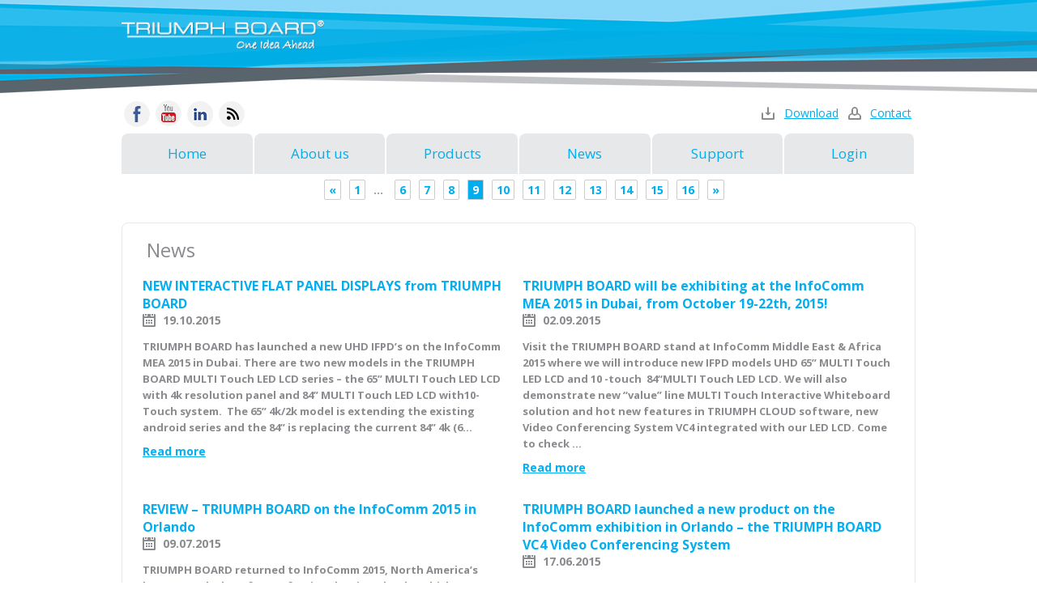

--- FILE ---
content_type: text/css
request_url: https://www.triumphboard.com/wp-content/themes/webify/bootstrap/css/style.css?version=1766489086
body_size: 32290
content:
@import url(https://fonts.googleapis.com/css?family=Open+Sans:400,700,600,300,400italic,300italic,600italic,700italic,800,800italic&subset=latin,cyrillic,latin-ext,cyrillic-ext);
html {
  min-width: 320px; }

body {
  font-family: 'Open Sans', sans-serif;
  display: block;
  position: relative;
  width: 100%;
  min-width: 320px; }

a {
  outline: 0;
  text-decoration: underline;
  color: #00adef; }
  a:hover {
    color: #898b8e;
    text-decoration: underline; }
  a:active, a:focus {
    outline: 0;
    color: #898b8e;
    text-decoration: underline; }

button {
  outline: 0; }

.wrapper {
  width: 100%;
  max-width: 980px;
  margin: 0 auto;
  position: relative;
  padding: 0px;
  display: block; }

.row {
  margin: 0;
  position: relative;
  display: block;
  overflow: hidden;
  clear: both; }

.clear {
  clear: both;
  overflow: hidden;
  display: block;
  width: 100%; }

h3, h1, h2, h4, h5 {
  font-family: 'Open Sans', sans-serif; }

.d-none {
  display: none; }

.carousel {
  position: relative; }
  .carousel .carousel-inner {
    position: relative;
    width: 100%;
    overflow: hidden;
    padding-bottom: 20px; }
  .carousel .carousel-inner > .item {
    position: relative;
    display: none;
    -webkit-transition: 0.6s ease-in-out left;
    transition: 0.6s ease-in-out left;
    overflow: hidden; }
  .carousel .carousel-inner > .item > .col-news {
    float: left;
    width: 50%;
    position: relative;
    min-height: 1px;
    padding-right: 15px;
    padding-left: 15px; }
  .carousel .carousel-inner > .item > img,
  .carousel .carousel-inner > .item > a > img {
    display: block;
    height: auto;
    max-width: 100%;
    line-height: 1; }
  .carousel .carousel-inner > .active,
  .carousel .carousel-inner > .next,
  .carousel .carousel-inner > .prev {
    display: block; }
  .carousel .carousel-inner > .active {
    left: 0; }
  .carousel .carousel-inner > .next,
  .carousel .carousel-inner > .prev {
    position: absolute;
    top: 0;
    width: 100%; }
  .carousel .carousel-inner > .next {
    left: 100%; }
  .carousel .carousel-inner > .prev {
    left: -100%; }
  .carousel .carousel-inner > .next.left,
  .carousel .carousel-inner > .prev.right {
    left: 0; }
  .carousel .carousel-inner > .active.left {
    left: -100%; }
  .carousel .carousel-inner > .active.right {
    left: 100%; }
  .carousel .carousel-control {
    position: absolute;
    top: 0;
    bottom: 0;
    left: 0;
    width: 15%;
    font-size: 20px;
    color: #ffffff;
    text-align: center;
    text-shadow: 0 1px 2px rgba(0, 0, 0, 0.6);
    opacity: 0.5;
    filter: alpha(opacity=50); }
  .carousel .carousel-control.left {
    background-image: -webkit-gradient(linear, 0 top, 100% top, from(rgba(0, 0, 0, 0.5)), to(rgba(0, 0, 0, 0.0001)));
    background-image: -webkit-linear-gradient(left, color-stop(rgba(0, 0, 0, 0.5) 0), color-stop(rgba(0, 0, 0, 0.0001) 100%));
    background-image: -moz-linear-gradient(left, rgba(0, 0, 0, 0.5) 0, rgba(0, 0, 0, 0.0001) 100%);
    background-image: linear-gradient(to right, rgba(0, 0, 0, 0.5) 0, rgba(0, 0, 0, 0.0001) 100%);
    background-repeat: repeat-x;
    filter: progid:DXImageTransform.Microsoft.gradient(startColorstr='#80000000', endColorstr='#00000000', GradientType=1); }
  .carousel .carousel-control.right {
    right: 0;
    left: auto;
    background-image: -webkit-gradient(linear, 0 top, 100% top, from(rgba(0, 0, 0, 0.0001)), to(rgba(0, 0, 0, 0.5)));
    background-image: -webkit-linear-gradient(left, color-stop(rgba(0, 0, 0, 0.0001) 0), color-stop(rgba(0, 0, 0, 0.5) 100%));
    background-image: -moz-linear-gradient(left, rgba(0, 0, 0, 0.0001) 0, rgba(0, 0, 0, 0.5) 100%);
    background-image: linear-gradient(to right, rgba(0, 0, 0, 0.0001) 0, rgba(0, 0, 0, 0.5) 100%);
    background-repeat: repeat-x;
    filter: progid:DXImageTransform.Microsoft.gradient(startColorstr='#00000000', endColorstr='#80000000', GradientType=1); }
  .carousel .carousel-control:hover,
  .carousel .carousel-control:focus {
    color: #ffffff;
    text-decoration: none;
    opacity: 0.9;
    filter: alpha(opacity=90); }
  .carousel .carousel-control .icon-prev,
  .carousel .carousel-control .icon-next,
  .carousel .carousel-control .glyphicon-chevron-left,
  .carousel .carousel-control .glyphicon-chevron-right {
    position: absolute;
    top: 50%;
    left: 50%;
    z-index: 5;
    display: inline-block; }
  .carousel .carousel-control .icon-prev,
  .carousel .carousel-control .icon-next {
    width: 20px;
    height: 20px;
    margin-top: -10px;
    margin-left: -10px;
    font-family: serif; }
  .carousel .carousel-control .icon-prev:before {
    content: '\2039'; }
  .carousel .carousel-control .icon-next:before {
    content: '\203a'; }
  .carousel .carousel-indicators,
  .carousel .carousel-indicators-product {
    position: absolute;
    top: 20px;
    right: 30px;
    z-index: 15;
    max-width: 45%;
    padding: 0;
    margin: 0;
    text-align: right;
    list-style: none; }
    .carousel .carousel-indicators li,
    .carousel .carousel-indicators-product li {
      display: inline-block;
      width: 12px;
      height: 12px;
      margin: 1px;
      text-indent: -999px;
      cursor: pointer;
      border: 2px solid #fb9842;
      border-radius: 10px; }
      .carousel .carousel-indicators li:hover,
      .carousel .carousel-indicators-product li:hover {
        background-color: #fb9842; }
    .carousel .carousel-indicators .active,
    .carousel .carousel-indicators-product .active {
      width: 12px;
      height: 12px;
      margin: 1px;
      background-color: #fb9842;
      border: 2px solid #fb9842;
      border-radius: 10px; }
      .carousel .carousel-indicators .active:hover,
      .carousel .carousel-indicators-product .active:hover {
        background-color: #fb9842; }
    .carousel .carousel-indicators.carousel-indicators-product-mobile li,
    .carousel .carousel-indicators.carousel-indicators-product-mobile .active,
    .carousel .carousel-indicators-product.carousel-indicators-product-mobile li,
    .carousel .carousel-indicators-product.carousel-indicators-product-mobile .active {
      width: 24px;
      height: 24px;
      margin: 1px 4px; }
    @media only screen and (max-width: 980px) {
      .carousel .carousel-indicators li,
      .carousel .carousel-indicators .active,
      .carousel .carousel-indicators-product li,
      .carousel .carousel-indicators-product .active {
        width: 24px;
        height: 24px;
        margin: 1px 4px; } }
    @media only screen and (max-width: 768px) {
      .carousel .carousel-indicators,
      .carousel .carousel-indicators-product {
        max-width: 100%;
        padding: 0 30px;
        text-align: center;
        margin-bottom: 10px;
        position: relative;
        top: 0;
        right: 0; } }
  .carousel .carousel-caption {
    position: absolute;
    right: 15%;
    bottom: 20px;
    left: 15%;
    z-index: 10;
    padding-top: 20px;
    padding-bottom: 20px;
    color: #ffffff;
    text-align: center;
    text-shadow: 0 1px 2px rgba(0, 0, 0, 0.6); }
  .carousel .carousel-caption .btn {
    text-shadow: none; }
  @media screen and (min-width: 768px) {
    .carousel .carousel-control .icon-prev,
    .carousel .carousel-control .icon-next {
      width: 30px;
      height: 30px;
      margin-top: -15px;
      margin-left: -15px;
      font-size: 30px; }
    .carousel .carousel-caption {
      right: 20%;
      left: 20%;
      padding-bottom: 30px; } }
  @media screen and (max-width: 768px) {
    .carousel .carousel-inner > .item > .col-news {
      width: 100%;
      float: none; } }

.header {
  width: 100%;
  background: #fff url(../../images/bacgrnd.jpg) repeat-x center -15px;
  height: 160px;
  overflow: visible !important;
  margin-bottom: 5px;
  position: relative; }
  .header .wrapper {
    height: 100%;
    margin-bottom: 5px; }
    .header .wrapper .logo {
      position: absolute;
      top: 25px;
      left: 0;
      display: inline-block; }
      .header .wrapper .logo a {
        display: block;
        vertical-align: top; }
      .header .wrapper .logo img {
        width: 100%;
        max-width: 250px; }
    .header .wrapper .header-middle-row {
      position: absolute;
      bottom: 0;
      left: 0;
      right: 0; }
      .header .wrapper .header-middle-row .language {
        position: relative;
        display: inline-block;
        vertical-align: top;
        margin-right: 10px;
        width: 135px;
        height: 40px;
        font-weight: 600;
        color: #6d6d6d;
        padding-top: 11px; }
        .header .wrapper .header-middle-row .language span {
          color: #898b8e;
          line-height: 40px;
          padding-left: 5px;
          display: inline-block; }
        .header .wrapper .header-middle-row .language ul {
          list-style: none;
          margin: 0;
          padding: 0;
          position: absolute;
          top: 3px;
          right: 0;
          z-index: 999;
          background: white;
          border-radius: 5px;
          padding: 5px;
          padding-top: 0; }
          .header .wrapper .header-middle-row .language ul#lg li {
            display: block; }
            .header .wrapper .header-middle-row .language ul#lg li a {
              display: block;
              text-align: center;
              cursor: pointer; }
              .header .wrapper .header-middle-row .language ul#lg li a img {
                padding: 2px 0;
                width: 25px; }
              .header .wrapper .header-middle-row .language ul#lg li a .langmore {
                display: none; }
              .header .wrapper .header-middle-row .language ul#lg li a:hover {
                background: #10b1ef;
                cursor: pointer; }
            .header .wrapper .header-middle-row .language ul#lg li .arrow {
              display: block;
              background: url(../../images/arrow.png) center right no-repeat;
              cursor: pointer;
              padding-right: 15px; }
        .header .wrapper .header-middle-row .language #lang_sel,
        .header .wrapper .header-middle-row .language #lang_sel_click {
          position: absolute;
          top: 0;
          right: 0;
          z-index: 999; }
          .header .wrapper .header-middle-row .language #lang_sel ul,
          .header .wrapper .header-middle-row .language #lang_sel_click ul {
            list-style: none;
            background: white;
            border-radius: 5px;
            padding: 0 !important; }
            .header .wrapper .header-middle-row .language #lang_sel ul li,
            .header .wrapper .header-middle-row .language #lang_sel_click ul li {
              float: none;
              width: auto;
              display: block; }
              .header .wrapper .header-middle-row .language #lang_sel ul li a,
              .header .wrapper .header-middle-row .language #lang_sel_click ul li a {
                display: block;
                text-align: center;
                cursor: pointer; }
                .header .wrapper .header-middle-row .language #lang_sel ul li a img,
                .header .wrapper .header-middle-row .language #lang_sel_click ul li a img {
                  vertical-align: top;
                  width: 32px;
                  height: auto;
                  display: block; }
                .header .wrapper .header-middle-row .language #lang_sel ul li a:hover,
                .header .wrapper .header-middle-row .language #lang_sel_click ul li a:hover {
                  background: #10b1ef;
                  cursor: pointer; }
                .header .wrapper .header-middle-row .language #lang_sel ul li a.lang_sel_sel,
                .header .wrapper .header-middle-row .language #lang_sel_click ul li a.lang_sel_sel {
                  border: none;
                  padding: 0 20px 0 5px !important;
                  line-height: 0;
                  white-space: nowrap;
                  font-size: 0;
                  display: block;
                  background: url(../../images/arrow.png) center right 5px no-repeat; }
              .header .wrapper .header-middle-row .language #lang_sel ul li:hover ul,
              .header .wrapper .header-middle-row .language #lang_sel_click ul li:hover ul {
                visibility: visible !important; }
            .header .wrapper .header-middle-row .language #lang_sel ul ul,
            .header .wrapper .header-middle-row .language #lang_sel_click ul ul {
              top: 32px;
              height: auto !important;
              width: auto !important;
              border: none;
              border-radius: 5px;
              padding: 0 0 5px !important; }
              .header .wrapper .header-middle-row .language #lang_sel ul ul li,
              .header .wrapper .header-middle-row .language #lang_sel_click ul ul li {
                padding: 0 !important; }
                .header .wrapper .header-middle-row .language #lang_sel ul ul li a,
                .header .wrapper .header-middle-row .language #lang_sel_click ul ul li a {
                  padding: 2px 5px !important;
                  border: none !important;
                  line-height: 0 !important;
                  font-size: 0 !important;
                  text-align: center; }
                  .header .wrapper .header-middle-row .language #lang_sel ul ul li a img,
                  .header .wrapper .header-middle-row .language #lang_sel_click ul ul li a img {
                    width: 25px;
                    display: inline-block;
                    vertical-align: top;
                    padding-bottom: 2px !important; }
              .header .wrapper .header-middle-row .language #lang_sel ul ul:hover,
              .header .wrapper .header-middle-row .language #lang_sel_click ul ul:hover {
                visibility: visible !important; }
    .header .wrapper .social {
      margin: 2.5px 0;
      padding: 0;
      height: 35px;
      display: inline-block;
      vertical-align: top;
      list-style: none; }
      .header .wrapper .social li {
        display: inline-block; }
        .header .wrapper .social li a {
          display: block;
          width: 35px;
          height: 35px; }
    .header .wrapper .top-menu {
      list-style: none;
      position: absolute;
      margin: 0;
      padding: 0;
      right: 0px;
      bottom: 10px; }
      .header .wrapper .top-menu li {
        display: inline-block; }
      .header .wrapper .top-menu .download {
        background: url(../../images/icon-download.png) no-repeat;
        background-position: top left;
        padding-left: 30px;
        padding-right: 5px; }
      .header .wrapper .top-menu .contact {
        background: url(../../images/icon-contact.png) no-repeat;
        background-position: top left;
        padding-left: 30px;
        padding-right: 5px; }
      .header .wrapper .top-menu .eshop {
        background: url(../../images/icon-eshop.png) no-repeat;
        background-position: top left;
        padding-left: 30px;
        padding-right: 5px; }

@media only screen and (max-width: 980px) {
  .header {
    background-position: -800px -26px; }
    .header .wrapper .logo {
      left: 5px; } }
@media only screen and (max-width: 480px) {
  .header {
    height: 240px; }
    .header .wrapper .header-middle-row {
      text-align: center; }
      .header .wrapper .header-middle-row .language {
        width: 155px;
        text-align: left; }
        .header .wrapper .header-middle-row .language span {
          font-size: 20px; }
        .header .wrapper .header-middle-row .language ul li a img {
          width: 32px !important;
          height: auto; }
    .header .wrapper .top-menu {
      text-align: center;
      position: relative;
      bottom: 0;
      margin: 25px 0 15px 0;
      display: block;
      width: 100%; }
      .header .wrapper .top-menu li {
        line-height: 20px; }
        .header .wrapper .top-menu li a {
          font-size: 20px;
          line-height: 20px; } }
:root {
  /* Color definitions */
  --color-gray-background: #e7e8ea;
  --color-gray-background-light: var(--color-gray-background);
  --color-header-background: var(--color-gray-background);
  --color-menu-gray-bg: var(--color-gray-background);
  --color-menu-blue-bg: #00adef;
  --color-product-education-image: #f79533;
  --color-product-education-bg: #ff902e;
  --color-product-education-border: #bf6c22;
  --color-product-business-image: #00adef;
  --color-product-business-bg: #00adef;
  --color-product-business-border: #006085;
  --color-box-border: var(--color-gray-background);
  --color-validation-error-front: var(--color-product-education-bg);
  --color-validation-ok-front: var(--color-menu-blue-bg);
  --border-radius-default: 0;
  --border-radius-menu: 8px;
  --border-radius-submenu: 8px;
  --border-radius-box: 8px;
  --border-radius-inputs: 4px; }

.contact-box .wpcf7 form.sent .wpcf7-response-output {
  border-color: #01adef;
  color: #01adef; }

.content {
  /* Border for categories EDU & BUS */
  /* Add an overlay on mouse hover. Useful for A&IMG tags that are used buttons. */ }
  .content .slider-with-borders .owl-carousel {
    border: 1px solid var(--color-box-border); }
    .content .slider-with-borders .owl-carousel .owl-dots {
      border: 1px solid var(--color-box-border);
      border-top-color: white; }
    .content .slider-with-borders .owl-carousel .owl-stage-outer {
      min-height: 34px; }
  .content .product-cat-border {
    border: 1px solid var(--color-gray-background);
    border-radius: 0 0 var(--border-radius-menu) var(--border-radius-menu); }
    .content .product-cat-border.education {
      border-color: var(--color-product-education-image); }
    .content .product-cat-border.business {
      border-color: var(--color-product-business-image); }
  .content .hover-overlay:hover {
    background-color: rgba(0, 0, 0, 0.08);
    border: 1px solid transparent;
    border-radius: 0 0 var(--border-radius-menu) var(--border-radius-menu); }
  .content .tb-box {
    border: var(--color-gray-background) 1px solid;
    border-radius: var(--border-radius-box); }
  .content .menu {
    white-space: nowrap;
    font-size: 0;
    list-style: none;
    padding-left: 0px !Important;
    clear: both;
    padding: 0;
    margin: 0; }
    .content .menu li {
      font-size: 17px;
      white-space: normal;
      position: relative;
      display: inline-block;
      vertical-align: top;
      cursor: pointer;
      border-radius: var(--border-radius-menu) var(--border-radius-menu) 0 0; }
      .content .menu li .current-menu-item {
        background-color: green; }
      @media only screen and (max-width: 980px) {
        .content .menu li {
          border-radius: 0; } }
      .content .menu li a {
        text-decoration: none;
        color: #00adef;
        font-size: 17px;
        display: block;
        line-height: 50px; }
      .content .menu li:hover a, .content .menu li:active a {
        color: #fff; }
      .content .menu li.active-children a {
        color: #fff; }
      .content .menu li .sub-menu {
        display: none;
        position: absolute;
        top: 50px;
        padding: 2px;
        left: -2px;
        right: -2px;
        background: #00B1F2;
        z-index: 9999;
        border: 2px solid white;
        border-top-width: 0; }
        .content .menu li .sub-menu li {
          background: none;
          border: none;
          width: 100%;
          min-height: 40px;
          padding: 0;
          display: block; }
          .content .menu li .sub-menu li:hover {
            background: var(--color-gray-background-light);
            color: #00B1F2 !important;
            border-radius: 0; }
          .content .menu li .sub-menu li a {
            color: #fff;
            line-height: 23px;
            padding: 10px 0; }
          .content .menu li .sub-menu li:hover a {
            color: #00B1F2; }
        .content .menu li .sub-menu.active-children {
          display: block !important; }
    .content .menu .menu-item,
    .content .menu .iteme {
      text-align: center;
      background: var(--color-menu-gray-bg);
      width: 163.7px;
      height: auto;
      min-height: 50px;
      border-style: solid;
      border-color: white;
      border-width: 0;
      border-right-width: 2px;
      cursor: pointer; }
      .content .menu .menu-item:hover, .content .menu .menu-item.active, .content .menu .menu-item.active-children,
      .content .menu .iteme:hover,
      .content .menu .iteme.active,
      .content .menu .iteme.active-children {
        background: #00B1F2; }
      .content .menu .menu-item:hover a, .content .menu .menu-item.active a, .content .menu .menu-item.active-children,
      .content .menu .iteme:hover a,
      .content .menu .iteme.active a,
      .content .menu .iteme.active-children {
        color: white; }
      @media only screen and (min-width: 980px) {
        .content .menu .menu-item:hover .sub-menu,
        .content .menu .iteme:hover .sub-menu {
          display: block; } }
    .content .menu .login,
    .content .menu .log-out {
      text-align: center;
      background: var(--color-menu-gray-bg);
      width: 162px;
      height: 50px; }
      .content .menu .login:hover,
      .content .menu .log-out:hover {
        background: #00adef; }
        .content .menu .login:hover a,
        .content .menu .log-out:hover a {
          color: white; }
    .content .menu .actives {
      background: #c3c4c6; }
      .content .menu .actives a {
        color: white !important; }
      .content .menu .actives:hover {
        background: #c3c4c6 !important; }
  .content .site-main-menu {
    margin-bottom: 10px; }
    .content .site-main-menu .site-main-menu-button {
      position: relative;
      display: none;
      background: var(--color-menu-gray-bg); }
      .content .site-main-menu .site-main-menu-button .menu-button-title {
        font-size: 17px;
        color: var(--color-product-business-bg);
        line-height: 50px;
        display: inline-block;
        vertical-align: middle;
        padding-left: 15px; }
      .content .site-main-menu .site-main-menu-button .menu-button-strikes {
        position: absolute;
        right: 15px;
        top: 50%; }
        .content .site-main-menu .site-main-menu-button .menu-button-strikes .menu-button-strikes-inner {
          display: inline-block;
          margin-top: -50%; }
          .content .site-main-menu .site-main-menu-button .menu-button-strikes .menu-button-strikes-inner span {
            display: block;
            margin-top: 4px;
            height: 2px;
            background: var(--color-product-business-bg);
            width: 24px; }
      .content .site-main-menu .site-main-menu-button:hover, .content .site-main-menu .site-main-menu-button.active {
        cursor: pointer;
        background: var(--color-product-business-bg); }
        .content .site-main-menu .site-main-menu-button:hover .menu-button-title, .content .site-main-menu .site-main-menu-button.active .menu-button-title {
          color: #fff; }
        .content .site-main-menu .site-main-menu-button:hover .menu-button-strikes .menu-button-strikes-inner span, .content .site-main-menu .site-main-menu-button.active .menu-button-strikes .menu-button-strikes-inner span {
          background: #fff; }
    .content .site-main-menu .shadow {
      background: url(../../images/shadow.png);
      display: none;
      width: 415px;
      height: 25px;
      position: absolute;
      right: 0px;
      margin-top: -11px;
      z-index: -1;
      max-width: 100%;
      background-size: cover; }
    .content .site-main-menu #login {
      display: none;
      position: absolute;
      width: 280px;
      height: 220px;
      background: #c3c4c6;
      border-radius: 0 0 0 5px;
      border: solid white 2px;
      right: -1px;
      text-align: center;
      padding-top: 35px;
      z-index: 9999; }
      .content .site-main-menu #login input[type=text], .content .site-main-menu #login input[type=password] {
        border-radius: 5px;
        background: white;
        width: 220px;
        height: 40px;
        border: none;
        padding-left: 15px;
        margin-bottom: 20px; }
      .content .site-main-menu #login a {
        color: white;
        font-size: 16px;
        margin-right: 163px; }
      .content .site-main-menu #login .log-out a {
        margin-right: 0; }
      .content .site-main-menu #login input[type=submit] {
        border: none;
        border-radius: 5px;
        background: #00adef;
        color: white;
        padding: 10px;
        float: right;
        margin-right: 30px; }
      .content .site-main-menu #login input[type="submit"]:hover {
        background: #e2e2e4;
        color: #5b636f; }
  .content .shadow-slider {
    background-size: contain;
    display: block;
    width: 100%;
    height: 25px;
    margin-top: -1px;
    z-index: -1; }
  .content .category {
    display: block;
    width: 100%;
    height: auto;
    color: #898b8e; }
    .content .category .left,
    .content .category .right {
      position: relative;
      width: 49%;
      max-width: 487px;
      height: auto;
      display: block;
      text-align: left; }
      .content .category .left a,
      .content .category .right a {
        position: absolute;
        top: 0;
        right: 0;
        bottom: 0;
        left: 0;
        display: block;
        text-decoration: none; }
        .content .category .left a h2,
        .content .category .right a h2 {
          margin: 0;
          color: #ff902e;
          text-transform: uppercase;
          position: absolute;
          top: 20px;
          left: 15px; }
        .content .category .left a span,
        .content .category .right a span {
          border-radius: 5px 0 0 5px;
          padding: 6px 15px;
          color: #fff;
          font-size: 14px;
          text-decoration: none;
          text-align: left;
          min-width: 150px;
          position: absolute;
          right: 1px;
          bottom: 20px; }
      .content .category .left img,
      .content .category .right img {
        width: 100%;
        height: auto; }
    .content .category .left {
      float: left; }
      .content .category .left a h2 {
        color: var(--color-product-education-bg); }
      .content .category .left a span {
        background-color: var(--color-product-education-bg); }
    .content .category .right {
      float: right; }
      .content .category .right a h2 {
        color: var(--color-product-business-bg); }
      .content .category .right a span {
        background-color: var(--color-product-business-bg); }
  .content .fronfooter {
    display: block;
    overflow: hidden;
    clear: both; }
    .content .fronfooter .left,
    .content .fronfooter .right {
      position: relative;
      width: 49%;
      max-width: 487px;
      height: auto;
      display: block;
      text-align: left; }
    .content .fronfooter .left {
      float: left; }
    .content .fronfooter .right {
      float: right; }
  .content .row {
    margin: 0 auto;
    max-width: 980px; }
    .content .row .main-wrapper {
      min-height: 200px; }
      .content .row .main-wrapper .products-list .products-main-wrapper {
        float: left;
        width: 650px;
        padding: 0 10px;
        margin-top: 20px;
        margin-bottom: 20px;
        display: block;
        overflow: hidden; }
        .content .row .main-wrapper .products-list .products-main-wrapper .products-list-navigation,
        .content .row .main-wrapper .products-list .products-main-wrapper .products-list-content {
          display: block;
          clear: both;
          overflow: hidden; }
        .content .row .main-wrapper .products-list .products-main-wrapper .products-list-navigation {
          text-align: center;
          margin-top: 30px;
          margin-bottom: 30px; }
          .content .row .main-wrapper .products-list .products-main-wrapper .products-list-navigation a {
            margin: 0 15px; }
        .content .row .main-wrapper .products-list .products-main-wrapper .products-list-wrapper .tax-slug-wrapper {
          padding: 5px;
          margin-bottom: 10px;
          display: block;
          overflow: hidden;
          clear: both; }
          .content .row .main-wrapper .products-list .products-main-wrapper .products-list-wrapper .tax-slug-wrapper .tax-slug {
            padding: 5px 10px 5px 30px;
            margin: 5px;
            cursor: pointer;
            display: inline-block;
            background: url("../../images/cancel.png") #eee 5px 5px no-repeat; }
            .content .row .main-wrapper .products-list .products-main-wrapper .products-list-wrapper .tax-slug-wrapper .tax-slug:hover {
              background-image: url("../../images/cancel.png");
              background-color: var(--color-gray-background-light);
              background-position: 5px -25px; }
        .content .row .main-wrapper .products-list .products-main-wrapper .products-list-wrapper article {
          float: left;
          text-align: center;
          background-color: #fff;
          border: #c5c5c5 1px dashed;
          border-radius: 2px;
          margin: 0 1% 30px 1%;
          min-width: 294.5px;
          height: 330px;
          width: 48%; }
          .content .row .main-wrapper .products-list .products-main-wrapper .products-list-wrapper article:hover {
            background-color: var(--color-gray-background-light); }
          .content .row .main-wrapper .products-list .products-main-wrapper .products-list-wrapper article img {
            width: auto;
            max-width: 200px;
            height: auto;
            max-height: 110px; }
          .content .row .main-wrapper .products-list .products-main-wrapper .products-list-wrapper article .products-list-item {
            padding: 5px 10px; }
            .content .row .main-wrapper .products-list .products-main-wrapper .products-list-wrapper article .products-list-item h2 {
              margin-top: 10px;
              min-height: 66px; }
            .content .row .main-wrapper .products-list .products-main-wrapper .products-list-wrapper article .products-list-item .entry p {
              margin-top: 10px; }
          .content .row .main-wrapper .products-list .products-main-wrapper .products-list-wrapper article.education .products-list-item h2 a, .content .row .main-wrapper .products-list .products-main-wrapper .products-list-wrapper article.education-ru .products-list-item h2 a, .content .row .main-wrapper .products-list .products-main-wrapper .products-list-wrapper article#education .products-list-item h2 a, .content .row .main-wrapper .products-list .products-main-wrapper .products-list-wrapper article#education-ru .products-list-item h2 a {
            color: var(--color-product-business-bg); }
          .content .row .main-wrapper .products-list .products-main-wrapper .products-list-wrapper article.business .products-list-item h2 a, .content .row .main-wrapper .products-list .products-main-wrapper .products-list-wrapper article.business-ru .products-list-item h2 a, .content .row .main-wrapper .products-list .products-main-wrapper .products-list-wrapper article#business .products-list-item h2 a, .content .row .main-wrapper .products-list .products-main-wrapper .products-list-wrapper article#business-ru .products-list-item h2 a {
            color: var(--color-product-business-bg) !important; }
      .content .row .main-wrapper .products-list #sidebar {
        float: right;
        width: 300px; }
        .content .row .main-wrapper .products-list #sidebar .uwpqsf_class > span[class*='taxolabel-'],
        .content .row .main-wrapper .products-list #sidebar .uwpqsf_class > span[class*='cmflabel-'] {
          padding: 0; }
        .content .row .main-wrapper .products-list #sidebar #uwpqsf_id {
          margin-top: 20px;
          margin-bottom: 20px;
          padding: 10px 15px; }
          .content .row .main-wrapper .products-list #sidebar #uwpqsf_id form .uform_title {
            padding: 5px 0;
            text-align: left;
            color: #04aeef;
            font-size: 16px; }
          .content .row .main-wrapper .products-list #sidebar #uwpqsf_id form .togglecheck {
            overflow: hidden;
            clear: both;
            padding: 0;
            display: block; }
            .content .row .main-wrapper .products-list #sidebar #uwpqsf_id form .togglecheck label {
              cursor: pointer;
              display: block;
              overflow: hidden;
              clear: both;
              vertical-align: top; }
              .content .row .main-wrapper .products-list #sidebar #uwpqsf_id form .togglecheck label input {
                margin-right: 5px;
                float: left; }
          .content .row .main-wrapper .products-list #sidebar #uwpqsf_id form .uwpqsf_class .-keyword {
            margin-top: 10px;
            border-top: #c5c5c5 1px dashed;
            padding: 5px 0;
            color: #04aeef;
            font-size: 16px; }
          .content .row .main-wrapper .products-list #sidebar #uwpqsf_id form .uwpqsf_submit {
            margin-top: 10px; }
            .content .row .main-wrapper .products-list #sidebar #uwpqsf_id form .uwpqsf_submit .refreshbtn {
              margin-left: 10px; }
      @media only screen and (max-width: 980px) {
        .content .row .main-wrapper .products-list .products-main-wrapper,
        .content .row .main-wrapper .products-list #sidebar {
          float: none;
          clear: both;
          width: 100%; }
        .content .row .main-wrapper .products-list #sidebar #uwpqsf_id form .togglecheck label {
          float: left;
          width: 33.33%;
          clear: none; } }
      @media only screen and (max-width: 768px) {
        .content .row .main-wrapper .products-list .products-main-wrapper .products-list-wrapper article {
          width: 98%; }
        .content .row .main-wrapper .products-list #sidebar #uwpqsf_id form .togglecheck label {
          float: left;
          width: 50%; } }
      @media only screen and (max-width: 640px) {
        .content .row .main-wrapper .products-list #sidebar #uwpqsf_id form .togglecheck label {
          float: none;
          width: 100%;
          clear: both; } }
    .content .row.news {
      margin: 20px 0 0 0 !important;
      width: 100%; }
      .content .row.news h3 {
        font-size: 24px;
        color: #898b8e;
        padding: 0px 0px 10px 20px; }
    .content .row.edu-news-buss {
      min-height: 200px;
      margin: 0px;
      font-family: 'Open Sans', sans-serif;
      font-weight: bold;
      display: block;
      padding: 0px 20px; }
      .content .row.edu-news-buss h3 {
        font-size: 24px;
        color: #898b8e;
        padding: 0px 0px 10px 10px; }
      .content .row.edu-news-buss img {
        padding: 14px 0px; }
      .content .row.edu-news-buss p {
        color: #898b8e;
        line-height: 20px;
        font-size: 13px; }
      .content .row.edu-news-buss a {
        color: #04aeef; }
      .content .row.edu-news-buss .col-news {
        width: 50%;
        vertical-align: top;
        display: inline-block;
        font-family: 'Open Sans', sans-serif;
        font-weight: bold; }
        .content .row.edu-news-buss .col-news .row {
          display: block;
          padding: 0 5px; }
        .content .row.edu-news-buss .col-news .date-edu-news {
          padding-left: 25px;
          background-image: url(../../images/date.png);
          background-repeat: no-repeat;
          background-position: left;
          color: #898b8e;
          margin-bottom: 12px; }
        .content .row.edu-news-buss .col-news .edu-news-tit-buss a {
          text-decoration: none;
          font-size: 16px; }
          .content .row.edu-news-buss .col-news .edu-news-tit-buss a:hover {
            text-decoration: underline; }
        .content .row.edu-news-buss .col-news .edu-news-older-buss {
          padding-bottom: 30px; }
          .content .row.edu-news-buss .col-news .edu-news-older-buss a {
            text-decoration: underline;
            font-size: 14px;
            margin-bottom: 30px; }
            .content .row.edu-news-buss .col-news .edu-news-older-buss a:hover {
              text-decoration: none; }
    .content .row .carousel-indicators li,
    .content .row .carousel-indicators-product li {
      border-color: #04aeef; }
    .content .row .carousel-indicators .active,
    .content .row .carousel-indicators-product .active {
      background-color: #04aeef;
      border-color: #04aeef; }
      .content .row .carousel-indicators .active:hover,
      .content .row .carousel-indicators-product .active:hover {
        background-color: #04aeef; }
    .content .row .video-details {
      background-color: #c3c4c6;
      -webkit-border-radius: 5px;
      -moz-border-radius: 5px;
      border-radius: 5px;
      min-height: auto !important; }
      .content .row .video-details h3 {
        color: #FFFFFF;
        font-size: 24px;
        padding: 0px 0px 0px 30px;
        margin: 20px 0 10px 0;
        width: 45%; }
      .content .row .video-details .video-mobile-message {
        position: absolute;
        top: 35%;
        left: 15px;
        right: 15px;
        display: block;
        text-align: center;
        display: block;
        color: #fff; }
      @media only screen and (max-width: 768px) {
        .content .row .video-details h3 {
          width: auto; }
        .content .row .video-details h3,
        .content .row .video-details .carousel-indicators-product {
          padding: 0 10px !important; }
        .content .row .video-details .row-vid {
          padding: 0 10px 10px !important; } }
      .content .row .video-details li {
        list-style: none; }
      .content .row .video-details .carousel-indicators-product .active {
        background-color: #fff;
        border: 2px solid #fff; }
        .content .row .video-details .carousel-indicators-product .active:hover {
          background-color: #fff !important; }
    .content .row .support {
      width: 650px;
      float: left;
      padding: 0;
      margin: 0; }
      .content .row .support .searching_header {
        margin-top: 20px;
        font-weight: bold;
        font-size: 120%; }
      .content .row .support .searching_words {
        font-style: italic; }
      .content .row .support .searching_no_results {
        border-top: #c5c5c5 1px dashed;
        border-bottom: #c5c5c5 1px dashed;
        display: block;
        padding: 12px; }
      .content .row .support #user_manuals {
        padding: 20px 0;
        overflow: hidden; }
        .content .row .support #user_manuals .manual {
          width: 100%;
          display: block;
          clear: both;
          border-top: #c5c5c5 1px dashed;
          margin: 10px 0; }
          .content .row .support #user_manuals .manual.active, .content .row .support #user_manuals .manual:hover {
            background: var(--color-gray-background-light); }
            .content .row .support #user_manuals .manual.active .manual_top .manual_image img, .content .row .support #user_manuals .manual:hover .manual_top .manual_image img {
              border-color: var(--color-product-business-bg); }
          .content .row .support #user_manuals .manual.active .manual_top .manual_view-overlay .manual_view {
            background-image: url(../../images/arrow-active.png); }
          .content .row .support #user_manuals .manual .manual_top {
            width: 100%;
            padding: 10px 5px;
            clear: both;
            display: block;
            position: relative;
            font-family: 'Open Sans', sans-serif;
            font-weight: bold;
            font-size: 16px;
            overflow: hidden; }
            .content .row .support #user_manuals .manual .manual_top a {
              color: var(--color-product-business-bg);
              text-decoration: auto; }
              .content .row .support #user_manuals .manual .manual_top a:hover {
                text-decoration: none; }
            .content .row .support #user_manuals .manual .manual_top .manual_image {
              float: left;
              margin-right: 10px;
              overflow: hidden; }
              .content .row .support #user_manuals .manual .manual_top .manual_image img {
                padding: 3px;
                width: 70px;
                height: auto;
                display: inline-block;
                vertical-align: middle; }
            .content .row .support #user_manuals .manual .manual_top .manual_title-overlay {
              float: left; }
              .content .row .support #user_manuals .manual .manual_top .manual_title-overlay .manual_items {
                font-size: 14px;
                color: #898b8e;
                margin-top: 2px; }
            .content .row .support #user_manuals .manual .manual_top .manual_view-overlay {
              float: right; }
              .content .row .support #user_manuals .manual .manual_top .manual_view-overlay .manual_view {
                padding-right: 15px;
                background-image: url(../../images/arrow.png);
                background-repeat: no-repeat;
                background-position: right center; }
            .content .row .support #user_manuals .manual .manual_top .manual_mobile-overlay {
              display: block;
              position: absolute;
              top: 0;
              right: 0;
              left: 0;
              bottom: 0; }
              .content .row .support #user_manuals .manual .manual_top .manual_mobile-overlay .manual_mobile,
              .content .row .support #user_manuals .manual .manual_top .manual_mobile-overlay a {
                display: block;
                width: 100%;
                height: 100%; }
          .content .row .support #user_manuals .manual .manual_separator {
            height: 1px;
            width: 100%;
            border-bottom: #c5c5c5 1px dashed;
            margin: 0;
            display: block; }
          .content .row .support #user_manuals .manual .manual_bottom {
            border-bottom: #c5c5c5 1px dashed;
            display: none;
            margin: 0;
            padding: 10px 3%; }
            .content .row .support #user_manuals .manual .manual_bottom table {
              width: 100%;
              margin: 0; }
              .content .row .support #user_manuals .manual .manual_bottom table .hidden-text {
                visibility: hidden;
                font-size: 0; }
              .content .row .support #user_manuals .manual .manual_bottom table .visible-text {
                visibility: visible; }
              .content .row .support #user_manuals .manual .manual_bottom table a {
                text-decoration: underline; }
                .content .row .support #user_manuals .manual .manual_bottom table a:hover {
                  text-decoration: none; }
              .content .row .support #user_manuals .manual .manual_bottom table tbody tr:hover td {
                background-color: #fff; }
              .content .row .support #user_manuals .manual .manual_bottom table tbody tr td, .content .row .support #user_manuals .manual .manual_bottom table tbody tr th {
                padding: 2px 5px; }
                .content .row .support #user_manuals .manual .manual_bottom table tbody tr td .strikethrough, .content .row .support #user_manuals .manual .manual_bottom table tbody tr th .strikethrough {
                  text-decoration: line-through; }
                .content .row .support #user_manuals .manual .manual_bottom table tbody tr td .nowrap, .content .row .support #user_manuals .manual .manual_bottom table tbody tr th .nowrap {
                  white-space: nowrap; }
    .content .row .support_links {
      width: 100%;
      list-style-type: none; }
      .content .row .support_links ul li {
        max-width: 140px; }
      .content .row .support_links .nav-tabs li.menu-item.current-menu-item a, .content .row .support_links .nav-tabs li.menu-item.current-menu-ancestor a, .content .row .support_links .nav-tabs-mobile li.menu-item.current-menu-item a, .content .row .support_links .nav-tabs-mobile li.menu-item.current-menu-ancestor a {
        background: var(--color-menu-blue-bg);
        color: white; }
      .content .row .support_links .nav-tabs .current-menu-item, .content .row .support_links .nav-tabs .current-menu-ancestor {
        background-image: url(../../images/bg-li-active.png);
        margin-bottom: -11px;
        padding-bottom: 10px;
        background-position: bottom center;
        background-repeat: no-repeat;
        z-index: 999; }
      .content .row .support_links .nav-tabs-mobile {
        display: none;
        font-weight: bold;
        border: 1px solid #ddd;
        -webkit-border-radius: 5px;
        -moz-border-radius: 5px;
        border-radius: 5px;
        background: var(--color-gray-background-light);
        color: #898b8e;
        overflow: hidden;
        font-family: 'Open Sans', sans-serif;
        font-weight: bold;
        position: relative; }
        .content .row .support_links .nav-tabs-mobile .nav-tabs-mobile-button {
          position: relative;
          display: block;
          width: 100%;
          padding: 15px;
          -webkit-border-radius: 5px 5px 0 0;
          -moz-border-radius: 5px 5px 0 0;
          border-radius: 5px 5px 0 0; }
          .content .row .support_links .nav-tabs-mobile .nav-tabs-mobile-button .menu-button-strikes {
            position: absolute;
            right: 15px;
            top: 50%; }
            .content .row .support_links .nav-tabs-mobile .nav-tabs-mobile-button .menu-button-strikes .menu-button-strikes-inner {
              display: inline-block;
              margin-top: -50%; }
              .content .row .support_links .nav-tabs-mobile .nav-tabs-mobile-button .menu-button-strikes .menu-button-strikes-inner span {
                display: block;
                margin-top: 4px;
                height: 2px;
                background: var(--color-product-business-bg);
                width: 24px; }
          .content .row .support_links .nav-tabs-mobile .nav-tabs-mobile-button:hover, .content .row .support_links .nav-tabs-mobile .nav-tabs-mobile-button.active {
            color: #fff;
            cursor: pointer;
            background: var(--color-product-business-bg); }
            .content .row .support_links .nav-tabs-mobile .nav-tabs-mobile-button:hover .menu-button-strikes .menu-button-strikes-inner span, .content .row .support_links .nav-tabs-mobile .nav-tabs-mobile-button.active .menu-button-strikes .menu-button-strikes-inner span {
              background: #fff; }
        .content .row .support_links .nav-tabs-mobile .nav-tabs-mobile-buttons {
          display: none;
          width: 100%;
          overflow: hidden;
          -webkit-border-radius: 0 0 5px 5px;
          -moz-border-radius: 0 0 5px 5px;
          border-radius: 0 0 5px 5px; }
          .content .row .support_links .nav-tabs-mobile .nav-tabs-mobile-buttons .nav-buttons {
            display: block;
            width: 100%;
            border-top: 1px solid #ddd; }
            .content .row .support_links .nav-tabs-mobile .nav-tabs-mobile-buttons .nav-buttons a {
              text-decoration: none;
              display: block;
              width: 100%;
              padding: 15px;
              color: #898b8e; }
              .content .row .support_links .nav-tabs-mobile .nav-tabs-mobile-buttons .nav-buttons a:hover {
                color: #fff;
                background: var(--color-product-business-bg); }
    .content .row .support-warranty {
      display: block;
      clear: both;
      padding: 10px;
      overflow: hidden; }
      .content .row .support-warranty .warranty-left {
        float: none;
        text-align: center;
        width: 100%; }
        .content .row .support-warranty .warranty-left .warrantybutton {
          -webkit-box-sizing: border-box;
          -moz-box-sizing: border-box;
          box-sizing: border-box;
          display: inline-block;
          cursor: pointer;
          min-width: 200px;
          text-align: center;
          padding: 8px 15px;
          border-radius: 3px;
          border: solid 1px #aaa;
          background: none;
          background-color: var(--color-gray-background-light);
          font-weight: 600;
          font-size: 14px;
          margin: 15px 5px 10px;
          text-decoration: none; }
          .content .row .support-warranty .warranty-left .warrantybutton.actived, .content .row .support-warranty .warranty-left .warrantybutton:hover {
            color: #fff;
            text-decoration: none;
            background-color: var(--color-product-business-bg);
            color: #fff;
            border-color: var(--color-product-business-bg); }
      .content .row .support-warranty .warranty-right {
        float: none;
        width: 100%; }
        .content .row .support-warranty .warranty-right .wpcf7-form table tbody tr span {
          margin: 5px 0;
          display: inline-block;
          width: 100%; }
          .content .row .support-warranty .warranty-right .wpcf7-form table tbody tr span input,
          .content .row .support-warranty .warranty-right .wpcf7-form table tbody tr span select,
          .content .row .support-warranty .warranty-right .wpcf7-form table tbody tr span textarea {
            width: 100%; }
        .content .row .support-warranty .warranty-right #registration {
          margin-top: 20px; }
    .content .row .support-rma .support-content .wpcf7-form .row p,
    .content .row .support-warranty .support-content .wpcf7-form .row p {
      display: inline; }
    .content .row .support-rma .support-content .wpcf7-form table,
    .content .row .support-warranty .support-content .wpcf7-form table {
      width: 100%; }
      .content .row .support-rma .support-content .wpcf7-form table tbody,
      .content .row .support-warranty .support-content .wpcf7-form table tbody {
        width: 100%; }
      .content .row .support-rma .support-content .wpcf7-form table tr,
      .content .row .support-warranty .support-content .wpcf7-form table tr {
        float: left;
        display: block;
        vertical-align: top; }
        .content .row .support-rma .support-content .wpcf7-form table tr td.label, .content .row .support-rma .support-content .wpcf7-form table tr td.field,
        .content .row .support-warranty .support-content .wpcf7-form table tr td.label,
        .content .row .support-warranty .support-content .wpcf7-form table tr td.field {
          clear: both;
          text-align: left;
          display: block;
          width: 100%;
          padding: 5px 10px;
          box-sizing: border-box; }
        .content .row .support-rma .support-content .wpcf7-form table tr td.label,
        .content .row .support-warranty .support-content .wpcf7-form table tr td.label {
          color: #333;
          font-size: 14px;
          line-height: 20px;
          font-family: "Open Sans", sans-serif;
          font-weight: normal; }
          .content .row .support-rma .support-content .wpcf7-form table tr td.label label,
          .content .row .support-warranty .support-content .wpcf7-form table tr td.label label {
            display: block;
            padding: 0;
            margin: 0;
            font-weight: normal;
            cursor: pointer; }
        .content .row .support-rma .support-content .wpcf7-form table tr td.field span,
        .content .row .support-warranty .support-content .wpcf7-form table tr td.field span {
          display: block; }
          .content .row .support-rma .support-content .wpcf7-form table tr td.field span input,
          .content .row .support-rma .support-content .wpcf7-form table tr td.field span select,
          .content .row .support-warranty .support-content .wpcf7-form table tr td.field span input,
          .content .row .support-warranty .support-content .wpcf7-form table tr td.field span select {
            display: block;
            width: 100%;
            margin: 0 !important;
            padding: 5px 10px !important;
            box-sizing: border-box; }
          .content .row .support-rma .support-content .wpcf7-form table tr td.field span input.hidden-text,
          .content .row .support-warranty .support-content .wpcf7-form table tr td.field span input.hidden-text {
            display: none; }
          .content .row .support-rma .support-content .wpcf7-form table tr td.field span.comment,
          .content .row .support-warranty .support-content .wpcf7-form table tr td.field span.comment {
            font-size: 12px;
            font-style: italic; }
        .content .row .support-rma .support-content .wpcf7-form table tr td.vertical-top,
        .content .row .support-warranty .support-content .wpcf7-form table tr td.vertical-top {
          vertical-align: top; }
        .content .row .support-rma .support-content .wpcf7-form table tr.notes, .content .row .support-rma .support-content .wpcf7-form table tr.submit,
        .content .row .support-warranty .support-content .wpcf7-form table tr.notes,
        .content .row .support-warranty .support-content .wpcf7-form table tr.submit {
          clear: both;
          width: 100%; }
        .content .row .support-rma .support-content .wpcf7-form table tr.conditions,
        .content .row .support-warranty .support-content .wpcf7-form table tr.conditions {
          clear: both;
          padding: 5px 10px;
          font-weight: 600;
          width: 100%; }
          .content .row .support-rma .support-content .wpcf7-form table tr.conditions span.conditions,
          .content .row .support-warranty .support-content .wpcf7-form table tr.conditions span.conditions {
            display: inline-block;
            margin-right: 10px; }
        .content .row .support-rma .support-content .wpcf7-form table tr.notes td.field span textarea,
        .content .row .support-warranty .support-content .wpcf7-form table tr.notes td.field span textarea {
          display: block;
          width: 100%;
          margin: 0 !important;
          padding: 5px 10px !important;
          box-sizing: border-box; }
        .content .row .support-rma .support-content .wpcf7-form table tr.submit td,
        .content .row .support-warranty .support-content .wpcf7-form table tr.submit td {
          clear: both;
          text-align: center;
          display: block;
          width: 100%;
          padding: 15px 10px 5px 10px;
          box-sizing: border-box; }
          .content .row .support-rma .support-content .wpcf7-form table tr.submit td input,
          .content .row .support-warranty .support-content .wpcf7-form table tr.submit td input {
            min-width: 200px;
            text-align: center;
            padding: 8px 15px;
            border-radius: 3px;
            border: solid 1px #aaa;
            background: none;
            background-color: var(--color-gray-background-light);
            font-weight: 600;
            font-size: 14px; }
            .content .row .support-rma .support-content .wpcf7-form table tr.submit td input:hover,
            .content .row .support-warranty .support-content .wpcf7-form table tr.submit td input:hover {
              background-color: var(--color-product-business-bg);
              color: #fff;
              border-color: var(--color-product-business-bg); }
        @media only screen and (min-width: 980px) {
          .content .row .support-rma .support-content .wpcf7-form table tr,
          .content .row .support-warranty .support-content .wpcf7-form table tr {
            width: 33.333334%; }
            .content .row .support-rma .support-content .wpcf7-form table tr.clear-wide,
            .content .row .support-warranty .support-content .wpcf7-form table tr.clear-wide {
              clear: both; }
            .content .row .support-rma .support-content .wpcf7-form table tr.col-2-tr,
            .content .row .support-warranty .support-content .wpcf7-form table tr.col-2-tr {
              width: 66.666668%; } }
        @media only screen and (min-width: 768px) and (max-width: 979px) {
          .content .row .support-rma .support-content .wpcf7-form table tr,
          .content .row .support-warranty .support-content .wpcf7-form table tr {
            width: 50%; }
            .content .row .support-rma .support-content .wpcf7-form table tr.clear-tablet,
            .content .row .support-warranty .support-content .wpcf7-form table tr.clear-tablet {
              clear: both; }
            .content .row .support-rma .support-content .wpcf7-form table tr.col-2-tr,
            .content .row .support-warranty .support-content .wpcf7-form table tr.col-2-tr {
              width: 100%; } }
        @media only screen and (max-width: 767px) {
          .content .row .support-rma .support-content .wpcf7-form table tr,
          .content .row .support-warranty .support-content .wpcf7-form table tr {
            width: 100%;
            clear: both; } }
    .content .row .support-logistics {
      padding: 10px;
      font-weight: 900; }
    .content .row ul.cloudul,
    .content .row ul.displaynoteul {
      display: block;
      width: 100%;
      list-style: none;
      padding: 0;
      margin: 30px 0; }
      .content .row ul.cloudul li,
      .content .row ul.displaynoteul li {
        display: inline-block;
        padding: 0 20px;
        border-right: 1px solid #00adef; }
        .content .row ul.cloudul li:last-child,
        .content .row ul.displaynoteul li:last-child {
          border: none; }
        .content .row ul.cloudul li.active,
        .content .row ul.displaynoteul li.active {
          text-decoration: underline;
          font-weight: 900; }
        .content .row ul.cloudul li a:active, .content .row ul.cloudul li a:hover, .content .row ul.cloudul li a:focus,
        .content .row ul.displaynoteul li a:active,
        .content .row ul.displaynoteul li a:hover,
        .content .row ul.displaynoteul li a:focus {
          color: #898b8e;
          text-decoration: underline; }
    .content .row .support-cloud-content,
    .content .row .support-displaynote-content {
      display: block;
      overflow: auto;
      max-width: 100% !important;
      width: 100% !important;
      overflow: auto; }
    .content .row .content_right {
      width: 300px;
      float: right;
      text-align: center;
      padding: 0;
      margin: 0; }
      .content .row .content_right .content_right_wrapper {
        display: inline-block;
        text-align: left;
        width: 300px; }
        .content .row .content_right .content_right_wrapper .support_right_slider {
          margin: 20px 0 20px 0;
          position: relative; }
          .content .row .content_right .content_right_wrapper .support_right_slider .owl-controls {
            position: absolute;
            bottom: -30px;
            left: 0;
            right: 0; }
          .content .row .content_right .content_right_wrapper .support_right_slider img {
            max-width: 100%;
            height: auto; }
        .content .row .content_right .content_right_wrapper .find_your_product {
          border: 1px solid #e7e8ea;
          font-family: 'Open Sans', sans-serif;
          font-weight: bold;
          display: block;
          padding: 20px 40px; }
          .content .row .content_right .content_right_wrapper .find_your_product .find_your_product_title {
            font-size: 24px; }
          .content .row .content_right .content_right_wrapper .find_your_product .find_your_product_search {
            font-size: 14px;
            margin-top: 20px; }
            .content .row .content_right .content_right_wrapper .find_your_product .find_your_product_search input {
              width: 100%;
              padding: 3px 8px; }
          .content .row .content_right .content_right_wrapper .find_your_product .find_your_product_button {
            font-size: 14px;
            margin-top: 30px;
            margin-bottom: 15px;
            padding: 3px 12px; }
  .content .content_right_shadow,
  .content .education-shadow-cat,
  .content .shadow-education-header,
  .content .shadow-edu-deaher,
  .content .shadow-business-header,
  .content .european_distributor_shadow,
  .content .cyprus_shadow,
  .content .asian_shadow,
  .content .european_shadow {
    height: 13px;
    background-repeat: no-repeat;
    background-position: center 0px;
    background-size: contain;
    margin-bottom: 10px;
    width: 100%; }
  .content .about_us_links {
    padding: 0;
    margin: 10px 0;
    display: block;
    width: 100%;
    border-bottom: 1px solid #dddddd; }
    .content .about_us_links .company,
    .content .about_us_links .press_room,
    .content .about_us_links .contacts {
      list-style-type: none;
      display: inline-block;
      font-size: 16px;
      font-family: 'Open Sans', sans-serif;
      font-weight: bold;
      background-position: bottom center;
      background-repeat: no-repeat;
      margin-right: 2px;
      padding-bottom: 10px; }
      .content .about_us_links .company a,
      .content .about_us_links .press_room a,
      .content .about_us_links .contacts a {
        text-decoration: none;
        color: #999b9e;
        background-color: var(--color-gray-background-light);
        display: block;
        padding: 10px 8px;
        border-radius: 8px 8px 0 0; }
        .content .about_us_links .company a:hover,
        .content .about_us_links .press_room a:hover,
        .content .about_us_links .contacts a:hover {
          color: white;
          background-color: #c3c4c6; }
      .content .about_us_links .company.active,
      .content .about_us_links .press_room.active,
      .content .about_us_links .contacts.active {
        background-image: url("../../images/bg-li-active.png"); }
        .content .about_us_links .company.active a,
        .content .about_us_links .press_room.active a,
        .content .about_us_links .contacts.active a {
          color: white;
          background-color: var(--color-menu-blue-bg); }
  .content .company_info {
    width: 650px;
    float: left; }
    .content .company_info h1 {
      font-size: 24px;
      color: #898b8e; }
    .content .company_info p {
      font-size: 14px;
      color: #898b8e; }
    .content .company_info ul li {
      list-style-image: url(../../images/bg-li.png);
      font-size: 14px;
      font-family: 'Open Sans', sans-serif;
      font-weight: bold;
      color: #898b8e; }
  .content .board_wrapper {
    width: 300px;
    float: right; }
    .content .board_wrapper .board_wrapper_inner {
      width: 300px;
      margin-bottom: 30px;
      display: inline-block; }
      .content .board_wrapper .board_wrapper_inner .board_directors,
      .content .board_wrapper .board_wrapper_inner .supervisory_board {
        padding: 25px 25px 25px 25px;
        margin: 0; }
      .content .board_wrapper .board_wrapper_inner .boards_directors_image_title {
        font-size: 24px;
        font-family: 'Open Sans', sans-serif;
        font-weight: bold;
        color: #898b8e;
        margin-top: 5px;
        padding: 10px 10px 10px 0px; }
      .content .board_wrapper .board_wrapper_inner .boards_directors_image {
        height: 250px;
        width: 250px;
        background-image: url(../../images/personal_foto.png);
        background-repeat: no-repeat; }
      .content .board_wrapper .board_wrapper_inner .boards_directors_title {
        font-size: 16px;
        font-family: 'Open Sans', sans-serif;
        font-weight: bold;
        color: var(--color-product-business-bg);
        margin-top: 10px;
        text-decoration: underline;
        padding: 5px 0; }
        .content .board_wrapper .board_wrapper_inner .boards_directors_title:hover {
          color: var(--color-product-business-bg);
          text-decoration: none; }
      .content .board_wrapper .board_wrapper_inner .second_person_directors .boards_directors_title {
        text-decoration: none; }
      .content .board_wrapper .board_wrapper_inner .boards_directors_text {
        font-size: 14px;
        font-family: 'Open Sans', sans-serif;
        font-weight: bold;
        color: #898b8e; }
      .content .board_wrapper .board_wrapper_inner .boards_directors_link {
        font-size: 14px;
        font-family: 'Open Sans', sans-serif;
        font-weight: bold;
        color: var(--color-product-business-bg);
        padding: 5px 0px 5px 0px; }
        .content .board_wrapper .board_wrapper_inner .boards_directors_link a:hover {
          color: var(--color-product-business-bg); }
      .content .board_wrapper .board_wrapper_inner .board_shadow {
        height: 13px;
        width: 304px;
        background-image: url(../../images/mini-box-shadow.png); }
      .content .board_wrapper .board_wrapper_inner .supervisory_board_title {
        font-size: 24px;
        font-family: 'Open Sans', sans-serif;
        font-weight: bold;
        color: #898b8e;
        margin-top: 5px;
        padding: 10px 10px 10px 0px; }
      .content .board_wrapper .board_wrapper_inner .supervisory_board_name {
        font-size: 16px;
        font-family: 'Open Sans', sans-serif;
        font-weight: bold;
        color: var(--color-product-business-bg);
        margin-top: 10px;
        text-decoration: underline;
        padding: 5px 0; }
      .content .board_wrapper .board_wrapper_inner .second_person_supervisory .supervisory_board_name {
        text-decoration: none; }
      .content .board_wrapper .board_wrapper_inner .first_person_supervisory, .content .board_wrapper .board_wrapper_inner .first_person_directors {
        cursor: pointer; }
      .content .board_wrapper .board_wrapper_inner .supervisory_board_text {
        font-size: 14px;
        font-family: 'Open Sans', sans-serif;
        font-weight: bold;
        color: #898b8e; }
  .content .articles {
    margin-bottom: 20px;
    width: 650px;
    float: left; }
    .content .articles .article {
      display: block;
      overflow: hidden;
      margin-bottom: 20px;
      clear: both;
      font-size: 14px;
      font-family: 'Open Sans', sans-serif;
      font-weight: bold; }
      .content .articles .article .article_title {
        margin-top: 25px;
        margin-bottom: 5px; }
        .content .articles .article .article_title a {
          color: var(--color-product-business-bg); }
      .content .articles .article .article_datetime,
      .content .articles .article .article_author {
        padding-left: 25px;
        display: inline-block;
        background: left center no-repeat;
        margin-right: 10px;
        line-height: 16px;
        height: 16px; }
      .content .articles .article .article_datetime {
        background-image: url(../../images/date.png); }
      .content .articles .article .article_author {
        background-image: url(../../images/author.png); }
      .content .articles .article .article_text {
        margin-top: 5px;
        clear: both;
        display: block; }
  .content .contact_us_wrapper {
    width: 300px;
    float: right; }
    .content .contact_us_wrapper .contact_us_wrapper-inner {
      width: 300px;
      margin-bottom: 30px;
      display: inline-block; }
      .content .contact_us_wrapper .contact_us_wrapper-inner .contact_us {
        display: block;
        min-height: 260px;
        padding: 25px 25px 25px 25px; }
        .content .contact_us_wrapper .contact_us_wrapper-inner .contact_us .contact_us_title {
          font-size: 24px;
          font-family: 'Open Sans', sans-serif;
          font-weight: bold;
          color: #898b8e; }
        .content .contact_us_wrapper .contact_us_wrapper-inner .contact_us .contact_us_text {
          font-size: 14px;
          font-family: 'Open Sans', sans-serif;
          font-weight: bold;
          color: #898b8e;
          margin-top: 15px; }
        .content .contact_us_wrapper .contact_us_wrapper-inner .contact_us .contact_us_button {
          margin-top: 15px; }
          .content .contact_us_wrapper .contact_us_wrapper-inner .contact_us .contact_us_button a {
            font-size: 16px;
            font-family: 'Open Sans', sans-serif;
            font-weight: bold;
            color: white;
            background-color: var(--color-product-business-bg);
            padding: 5px 5px 5px 5px;
            width: 90px;
            border-radius: 3px;
            text-decoration: none; }
            .content .contact_us_wrapper .contact_us_wrapper-inner .contact_us .contact_us_button a:hover {
              text-decoration: none; }
      .content .contact_us_wrapper .contact_us_wrapper-inner .contact_us_shadow {
        height: 8px;
        width: 297px;
        background-image: url(../../images/mini-box-shadow.png);
        float: right; }
  .content .support_pages,
  .content .support_pages-top,
  .content .news-navigation,
  .content .press-room-navigation {
    display: block;
    text-align: center;
    margin: 5px 0;
    clear: both; }
    .content .support_pages ul,
    .content .support_pages .tw-pagination,
    .content .support_pages-top ul,
    .content .support_pages-top .tw-pagination,
    .content .news-navigation ul,
    .content .news-navigation .tw-pagination,
    .content .press-room-navigation ul,
    .content .press-room-navigation .tw-pagination {
      margin: 0;
      padding: 0; }
      .content .support_pages ul li,
      .content .support_pages .tw-pagination li,
      .content .support_pages-top ul li,
      .content .support_pages-top .tw-pagination li,
      .content .news-navigation ul li,
      .content .news-navigation .tw-pagination li,
      .content .press-room-navigation ul li,
      .content .press-room-navigation .tw-pagination li {
        float: none;
        color: #898b8e;
        font-size: 14px;
        font-family: 'Open Sans', sans-serif;
        font-weight: bold;
        display: inline-block;
        margin: 0 5px;
        list-style-type: none; }
        .content .support_pages ul li a,
        .content .support_pages ul li .page,
        .content .support_pages .tw-pagination li a,
        .content .support_pages .tw-pagination li .page,
        .content .support_pages-top ul li a,
        .content .support_pages-top ul li .page,
        .content .support_pages-top .tw-pagination li a,
        .content .support_pages-top .tw-pagination li .page,
        .content .news-navigation ul li a,
        .content .news-navigation ul li .page,
        .content .news-navigation .tw-pagination li a,
        .content .news-navigation .tw-pagination li .page,
        .content .press-room-navigation ul li a,
        .content .press-room-navigation ul li .page,
        .content .press-room-navigation .tw-pagination li a,
        .content .press-room-navigation .tw-pagination li .page {
          color: var(--color-product-business-bg);
          margin: 0;
          padding: 2px 5px 2px 5px;
          border-radius: 2px;
          text-decoration: none;
          border: 1px #ccc solid;
          background: #fff; }
        .content .support_pages ul li .current, .content .support_pages ul li a:hover,
        .content .support_pages .tw-pagination li .current,
        .content .support_pages .tw-pagination li a:hover,
        .content .support_pages-top ul li .current,
        .content .support_pages-top ul li a:hover,
        .content .support_pages-top .tw-pagination li .current,
        .content .support_pages-top .tw-pagination li a:hover,
        .content .news-navigation ul li .current,
        .content .news-navigation ul li a:hover,
        .content .news-navigation .tw-pagination li .current,
        .content .news-navigation .tw-pagination li a:hover,
        .content .press-room-navigation ul li .current,
        .content .press-room-navigation ul li a:hover,
        .content .press-room-navigation .tw-pagination li .current,
        .content .press-room-navigation .tw-pagination li a:hover {
          color: white;
          background-color: var(--color-product-business-bg);
          padding: 2px 5px 2px 5px;
          border-radius: 2px;
          text-decoration: none; }
        .content .support_pages ul li.active a, .content .support_pages ul li:hover a,
        .content .support_pages .tw-pagination li.active a,
        .content .support_pages .tw-pagination li:hover a,
        .content .support_pages-top ul li.active a,
        .content .support_pages-top ul li:hover a,
        .content .support_pages-top .tw-pagination li.active a,
        .content .support_pages-top .tw-pagination li:hover a,
        .content .news-navigation ul li.active a,
        .content .news-navigation ul li:hover a,
        .content .news-navigation .tw-pagination li.active a,
        .content .news-navigation .tw-pagination li:hover a,
        .content .press-room-navigation ul li.active a,
        .content .press-room-navigation ul li:hover a,
        .content .press-room-navigation .tw-pagination li.active a,
        .content .press-room-navigation .tw-pagination li:hover a {
          color: white;
          background-color: var(--color-product-business-bg);
          padding: 2px 5px 2px 5px;
          border-radius: 2px;
          text-decoration: none; }
  .content .support_pages-top {
    margin-top: 20px; }
  .content .news-navigation {
    margin: 30px 0; }
    .content .news-navigation.news-navigation-top {
      margin-top: 5px; }
  .content .contact-box-wrapper {
    text-align: center; }
    .content .contact-box-wrapper .contact-box {
      text-align: left;
      display: inline-block;
      width: 300px;
      margin: 25px 10px 0;
      vertical-align: top; }
      .content .contact-box-wrapper .contact-box .separator {
        height: 1px;
        display: block;
        background-color: #e7e8ea;
        margin: 20px 0px; }
      .content .contact-box-wrapper .contact-box .european_office {
        padding: 20px;
        display: block;
        color: #939497;
        font-size: 14px;
        font-family: 'Open Sans', sans-serif;
        font-weight: bold; }
        .content .contact-box-wrapper .contact-box .european_office .european_company_name {
          font-size: 16px;
          color: var(--color-product-business-bg);
          margin: 10px 0; }
        .content .contact-box-wrapper .contact-box .european_office .european_contact {
          margin-top: 20px; }
      .content .contact-box-wrapper .contact-box .asian_office {
        border: 1px solid;
        border-color: #e7e8ea;
        padding: 20px;
        border-radius: 4px;
        display: block;
        color: #939497;
        font-size: 14px;
        font-family: 'Open Sans', sans-serif;
        font-weight: bold; }
        .content .contact-box-wrapper .contact-box .asian_office .asian_company_name {
          font-size: 16px;
          color: var(--color-product-business-bg);
          margin: 10px 0; }
      .content .contact-box-wrapper .contact-box .cyprus_office {
        border: 1px solid;
        border-color: #e7e8ea;
        padding: 20px;
        border-radius: 4px;
        display: block;
        color: #939497;
        font-size: 14px;
        font-family: 'Open Sans', sans-serif;
        font-weight: bold; }
        .content .contact-box-wrapper .contact-box .cyprus_office .cyprus_company_name {
          font-size: 16px;
          color: var(--color-product-business-bg); }
      .content .contact-box-wrapper .contact-box .european_distributor {
        border: 1px solid;
        border-color: #e7e8ea;
        padding: 20px;
        border-radius: 4px;
        display: block;
        color: #939497;
        font-size: 14px;
        font-family: 'Open Sans', sans-serif;
        font-weight: bold; }
        .content .contact-box-wrapper .contact-box .european_distributor .european_distributor_company_name {
          font-size: 16px;
          color: var(--color-product-business-bg);
          margin: 10px 0; }
        .content .contact-box-wrapper .contact-box .european_distributor .european_distributor_link a:hover {
          color: var(--color-product-business-bg); }
        .content .contact-box-wrapper .contact-box .european_distributor .g-recaptcha {
          text-align: center; }
        .content .contact-box-wrapper .contact-box .european_distributor .g-recaptcha > div {
          display: inline-block; }
  .content .system-warrning {
    display: block;
    padding: 10px 25px;
    margin: 5px;
    border: solid 1px red;
    background-color: #f3b47d; }
    .content .system-warrning h2 {
      margin: 10px 0;
      color: red; }
    .content .system-warrning span {
      color: red; }
    .content .system-warrning .system-warrning-inner {
      padding-left: 25px;
      margin-bottom: 20px; }
  .content .products-tax-breadcrumb_navi,
  .content .posts-tax-breadcrumb_navi {
    display: block; }
    .content .products-tax-breadcrumb_navi ul,
    .content .posts-tax-breadcrumb_navi ul {
      padding: 0 !important;
      list-style: none;
      margin: 0;
      display: block;
      vertical-align: middle; }
      .content .products-tax-breadcrumb_navi ul li,
      .content .posts-tax-breadcrumb_navi ul li {
        vertical-align: middle;
        list-style: none;
        padding: 0;
        margin: 2px 5px;
        display: inline-block; }
        .content .products-tax-breadcrumb_navi ul li a,
        .content .products-tax-breadcrumb_navi ul li span,
        .content .posts-tax-breadcrumb_navi ul li a,
        .content .posts-tax-breadcrumb_navi ul li span {
          display: block;
          padding: 2px 2px; }
      @media only screen and (max-width: 768px) {
        .content .products-tax-breadcrumb_navi ul,
        .content .posts-tax-breadcrumb_navi ul {
          padding: 0; } }
  .content .header-education,
  .content .header-business,
  .content .header-education-single,
  .content .header-business-single,
  .content .header-education-business {
    border-radius: var(--border-radius-default);
    background-color: var(--color-header-background);
    height: auto; }
    .content .header-education h1,
    .content .header-business h1,
    .content .header-education-single h1,
    .content .header-business-single h1,
    .content .header-education-business h1 {
      color: #59636c;
      font-size: 40px;
      font-weight: normal; }
    .content .header-education p,
    .content .header-business p,
    .content .header-education-single p,
    .content .header-business-single p,
    .content .header-education-business p {
      color: #59636c;
      line-height: 25px;
      font-size: 14px; }
    .content .header-education .col-md-9,
    .content .header-business .col-md-9,
    .content .header-education-single .col-md-9,
    .content .header-business-single .col-md-9,
    .content .header-education-business .col-md-9 {
      width: 75%; }
  .content .header-education-business {
    min-height: 190px;
    text-align: center;
    position: relative; }
    .content .header-education-business .left-bg,
    .content .header-education-business .right-bg {
      position: absolute;
      background-repeat: no-repeat;
      background-size: auto 100%;
      width: 50%;
      top: 0;
      bottom: 0; }
    .content .header-education-business .left-bg {
      left: 0;
      background-image: url(../../images/education-products-archive.png);
      background-position: left; }
    .content .header-education-business .right-bg {
      right: 0;
      background-image: url(../../images/business-products-archive.png);
      background-position: right; }
    .content .header-education-business .col-md-9 {
      display: inline-block;
      margin: 0 auto;
      text-align: left;
      width: 40%;
      float: none; }
    @media only screen and (max-width: 980px) {
      .content .header-education-business .left-bg,
      .content .header-education-business .right-bg {
        display: none; }
      .content .header-education-business .col-md-9 {
        width: 100%; } }
  .content .header-education {
    background-image: url(../../images/bg-header-edu.png);
    background-repeat: no-repeat;
    background-position: right;
    background-size: auto 100%;
    min-height: 190px; }
  .content .header-education,
  .content .header-education-single {
    border-bottom: var(--color-product-education-bg) 5px solid; }
  .content .header-business {
    background-image: url(../../images/bg-header-bus.png);
    background-repeat: no-repeat;
    background-position: right;
    background-size: auto 100%;
    min-height: 190px; }
  .content .header-business,
  .content .header-business-single {
    border-bottom: var(--color-product-business-bg) 5px solid; }
  .content .education-view .col-left,
  .content .business-view .col-left,
  .content .single-product .col-left {
    width: 65%;
    float: left; }
    .content .education-view .col-left .col-left-inner,
    .content .business-view .col-left .col-left-inner,
    .content .single-product .col-left .col-left-inner {
      display: block;
      padding: 0; }
      .content .education-view .col-left .col-left-inner .category-liste h4 a,
      .content .business-view .col-left .col-left-inner .category-liste h4 a,
      .content .single-product .col-left .col-left-inner .category-liste h4 a {
        font-size: 16px; }
        .content .education-view .col-left .col-left-inner .category-liste h4 a.education,
        .content .business-view .col-left .col-left-inner .category-liste h4 a.education,
        .content .single-product .col-left .col-left-inner .category-liste h4 a.education {
          color: var(--color-product-education-bg); }
        .content .education-view .col-left .col-left-inner .category-liste h4 a.business,
        .content .business-view .col-left .col-left-inner .category-liste h4 a.business,
        .content .single-product .col-left .col-left-inner .category-liste h4 a.business {
          color: var(--color-product-business-bg); }
      .content .education-view .col-left .col-left-inner .category-liste p,
      .content .business-view .col-left .col-left-inner .category-liste p,
      .content .single-product .col-left .col-left-inner .category-liste p {
        color: #898b8e;
        font-size: 13px; }
      .content .education-view .col-left .col-left-inner .category-liste .morse,
      .content .business-view .col-left .col-left-inner .category-liste .morse,
      .content .single-product .col-left .col-left-inner .category-liste .morse {
        text-decoration: none;
        margin: 7px 0px 15px 0px; }
      .content .education-view .col-left .col-left-inner .category-liste .actives-prod-cat,
      .content .business-view .col-left .col-left-inner .category-liste .actives-prod-cat,
      .content .single-product .col-left .col-left-inner .category-liste .actives-prod-cat {
        padding: 10px 0 0; }
        .content .education-view .col-left .col-left-inner .category-liste .actives-prod-cat:hover,
        .content .business-view .col-left .col-left-inner .category-liste .actives-prod-cat:hover,
        .content .single-product .col-left .col-left-inner .category-liste .actives-prod-cat:hover {
          background-color: var(--color-gray-background); }
        .content .education-view .col-left .col-left-inner .category-liste .actives-prod-cat.opened,
        .content .business-view .col-left .col-left-inner .category-liste .actives-prod-cat.opened,
        .content .single-product .col-left .col-left-inner .category-liste .actives-prod-cat.opened {
          background-color: var(--color-gray-background-light); }
          .content .education-view .col-left .col-left-inner .category-liste .actives-prod-cat.opened .category-liste-right .btn-danger,
          .content .business-view .col-left .col-left-inner .category-liste .actives-prod-cat.opened .category-liste-right .btn-danger,
          .content .single-product .col-left .col-left-inner .category-liste .actives-prod-cat.opened .category-liste-right .btn-danger {
            background-color: #c3c4c6; }
        .content .education-view .col-left .col-left-inner .category-liste .actives-prod-cat .showproducts,
        .content .business-view .col-left .col-left-inner .category-liste .actives-prod-cat .showproducts,
        .content .single-product .col-left .col-left-inner .category-liste .actives-prod-cat .showproducts {
          cursor: pointer; }
        .content .education-view .col-left .col-left-inner .category-liste .actives-prod-cat .showproducts-block,
        .content .business-view .col-left .col-left-inner .category-liste .actives-prod-cat .showproducts-block,
        .content .single-product .col-left .col-left-inner .category-liste .actives-prod-cat .showproducts-block {
          overflow: hidden;
          display: block;
          padding-bottom: 10px;
          border-bottom: #c5c5c5 1px dashed; }
        .content .education-view .col-left .col-left-inner .category-liste .actives-prod-cat .category-liste-left,
        .content .business-view .col-left .col-left-inner .category-liste .actives-prod-cat .category-liste-left,
        .content .single-product .col-left .col-left-inner .category-liste .actives-prod-cat .category-liste-left {
          float: left;
          width: 30%; }
          .content .education-view .col-left .col-left-inner .category-liste .actives-prod-cat .category-liste-left .view-img,
          .content .business-view .col-left .col-left-inner .category-liste .actives-prod-cat .category-liste-left .view-img,
          .content .single-product .col-left .col-left-inner .category-liste .actives-prod-cat .category-liste-left .view-img {
            display: block; }
            .content .education-view .col-left .col-left-inner .category-liste .actives-prod-cat .category-liste-left .view-img img,
            .content .business-view .col-left .col-left-inner .category-liste .actives-prod-cat .category-liste-left .view-img img,
            .content .single-product .col-left .col-left-inner .category-liste .actives-prod-cat .category-liste-left .view-img img {
              width: 90%;
              height: auto;
              display: block;
              margin: 0 auto;
              padding: 6px 15px;
              -webkit-border-radius: 4px;
              -moz-border-radius: 4px;
              border-radius: 4px; }
        .content .education-view .col-left .col-left-inner .category-liste .actives-prod-cat .category-liste-right,
        .content .business-view .col-left .col-left-inner .category-liste .actives-prod-cat .category-liste-right,
        .content .single-product .col-left .col-left-inner .category-liste .actives-prod-cat .category-liste-right {
          float: right;
          width: 70%; }
          .content .education-view .col-left .col-left-inner .category-liste .actives-prod-cat .category-liste-right .btn-danger,
          .content .education-view .col-left .col-left-inner .category-liste .actives-prod-cat .category-liste-right .btn-danger-out,
          .content .business-view .col-left .col-left-inner .category-liste .actives-prod-cat .category-liste-right .btn-danger,
          .content .business-view .col-left .col-left-inner .category-liste .actives-prod-cat .category-liste-right .btn-danger-out,
          .content .single-product .col-left .col-left-inner .category-liste .actives-prod-cat .category-liste-right .btn-danger,
          .content .single-product .col-left .col-left-inner .category-liste .actives-prod-cat .category-liste-right .btn-danger-out {
            color: #ffffff; }
            .content .education-view .col-left .col-left-inner .category-liste .actives-prod-cat .category-liste-right .btn-danger:hover,
            .content .education-view .col-left .col-left-inner .category-liste .actives-prod-cat .category-liste-right .btn-danger-out:hover,
            .content .business-view .col-left .col-left-inner .category-liste .actives-prod-cat .category-liste-right .btn-danger:hover,
            .content .business-view .col-left .col-left-inner .category-liste .actives-prod-cat .category-liste-right .btn-danger-out:hover,
            .content .single-product .col-left .col-left-inner .category-liste .actives-prod-cat .category-liste-right .btn-danger:hover,
            .content .single-product .col-left .col-left-inner .category-liste .actives-prod-cat .category-liste-right .btn-danger-out:hover {
              background-color: #c3c4c6; }
            .content .education-view .col-left .col-left-inner .category-liste .actives-prod-cat .category-liste-right .btn-danger:focus,
            .content .education-view .col-left .col-left-inner .category-liste .actives-prod-cat .category-liste-right .btn-danger-out:focus,
            .content .business-view .col-left .col-left-inner .category-liste .actives-prod-cat .category-liste-right .btn-danger:focus,
            .content .business-view .col-left .col-left-inner .category-liste .actives-prod-cat .category-liste-right .btn-danger-out:focus,
            .content .single-product .col-left .col-left-inner .category-liste .actives-prod-cat .category-liste-right .btn-danger:focus,
            .content .single-product .col-left .col-left-inner .category-liste .actives-prod-cat .category-liste-right .btn-danger-out:focus {
              outline: none; }
          .content .education-view .col-left .col-left-inner .category-liste .actives-prod-cat .category-liste-right .btn-danger-education,
          .content .business-view .col-left .col-left-inner .category-liste .actives-prod-cat .category-liste-right .btn-danger-education,
          .content .single-product .col-left .col-left-inner .category-liste .actives-prod-cat .category-liste-right .btn-danger-education {
            background-color: var(--color-product-education-bg);
            border-color: var(--color-product-education-bg); }
          .content .education-view .col-left .col-left-inner .category-liste .actives-prod-cat .category-liste-right .btn-danger-business,
          .content .business-view .col-left .col-left-inner .category-liste .actives-prod-cat .category-liste-right .btn-danger-business,
          .content .single-product .col-left .col-left-inner .category-liste .actives-prod-cat .category-liste-right .btn-danger-business {
            background-color: var(--color-product-business-bg);
            border-color: var(--color-product-business-bg); }
        .content .education-view .col-left .col-left-inner .category-liste .actives-prod-cat .category-liste-none,
        .content .business-view .col-left .col-left-inner .category-liste .actives-prod-cat .category-liste-none,
        .content .single-product .col-left .col-left-inner .category-liste .actives-prod-cat .category-liste-none {
          float: none;
          width: 100%;
          padding-left: 20px; }
      .content .education-view .col-left .col-left-inner .category-liste .product-cat,
      .content .business-view .col-left .col-left-inner .category-liste .product-cat,
      .content .single-product .col-left .col-left-inner .category-liste .product-cat {
        width: 100%;
        clear: both;
        padding: 15px;
        overflow: hidden;
        border-bottom: #c5c5c5 1px dashed;
        background-color: var(--color-gray-background-light);
        display: none; }
        .content .education-view .col-left .col-left-inner .category-liste .product-cat .product-cat-block,
        .content .business-view .col-left .col-left-inner .category-liste .product-cat .product-cat-block,
        .content .single-product .col-left .col-left-inner .category-liste .product-cat .product-cat-block {
          margin: 5px 0;
          width: 50%; }
          .content .education-view .col-left .col-left-inner .category-liste .product-cat .product-cat-block.left,
          .content .business-view .col-left .col-left-inner .category-liste .product-cat .product-cat-block.left,
          .content .single-product .col-left .col-left-inner .category-liste .product-cat .product-cat-block.left {
            float: left;
            clear: both; }
          .content .education-view .col-left .col-left-inner .category-liste .product-cat .product-cat-block.right,
          .content .business-view .col-left .col-left-inner .category-liste .product-cat .product-cat-block.right,
          .content .single-product .col-left .col-left-inner .category-liste .product-cat .product-cat-block.right {
            float: right; }
          .content .education-view .col-left .col-left-inner .category-liste .product-cat .product-cat-block ul,
          .content .business-view .col-left .col-left-inner .category-liste .product-cat .product-cat-block ul,
          .content .single-product .col-left .col-left-inner .category-liste .product-cat .product-cat-block ul {
            margin: 0;
            padding: 6px 0px 0px 30px;
            font-family: 'Open Sans', sans-serif; }
            .content .education-view .col-left .col-left-inner .category-liste .product-cat .product-cat-block ul li,
            .content .business-view .col-left .col-left-inner .category-liste .product-cat .product-cat-block ul li,
            .content .single-product .col-left .col-left-inner .category-liste .product-cat .product-cat-block ul li {
              line-height: 25px; }
              .content .education-view .col-left .col-left-inner .category-liste .product-cat .product-cat-block ul li a,
              .content .business-view .col-left .col-left-inner .category-liste .product-cat .product-cat-block ul li a,
              .content .single-product .col-left .col-left-inner .category-liste .product-cat .product-cat-block ul li a {
                font-size: 16px;
                text-decoration: none; }
                .content .education-view .col-left .col-left-inner .category-liste .product-cat .product-cat-block ul li a:hover,
                .content .business-view .col-left .col-left-inner .category-liste .product-cat .product-cat-block ul li a:hover,
                .content .single-product .col-left .col-left-inner .category-liste .product-cat .product-cat-block ul li a:hover {
                  text-decoration: underline; }
          .content .education-view .col-left .col-left-inner .category-liste .product-cat .product-cat-block h5,
          .content .business-view .col-left .col-left-inner .category-liste .product-cat .product-cat-block h5,
          .content .single-product .col-left .col-left-inner .category-liste .product-cat .product-cat-block h5 {
            margin: 0;
            padding: 10px 0px 0px 15px;
            color: #898b8e;
            font-size: 16px; }
          .content .education-view .col-left .col-left-inner .category-liste .product-cat .product-cat-block.education ul li,
          .content .business-view .col-left .col-left-inner .category-liste .product-cat .product-cat-block.education ul li,
          .content .single-product .col-left .col-left-inner .category-liste .product-cat .product-cat-block.education ul li {
            list-style-image: url(../../images/bg-li-o.png); }
            .content .education-view .col-left .col-left-inner .category-liste .product-cat .product-cat-block.education ul li a,
            .content .business-view .col-left .col-left-inner .category-liste .product-cat .product-cat-block.education ul li a,
            .content .single-product .col-left .col-left-inner .category-liste .product-cat .product-cat-block.education ul li a {
              color: var(--color-product-business-bg); }
          .content .education-view .col-left .col-left-inner .category-liste .product-cat .product-cat-block.business ul li,
          .content .business-view .col-left .col-left-inner .category-liste .product-cat .product-cat-block.business ul li,
          .content .single-product .col-left .col-left-inner .category-liste .product-cat .product-cat-block.business ul li {
            list-style-image: url("../../images/bg-li.png"); }
            .content .education-view .col-left .col-left-inner .category-liste .product-cat .product-cat-block.business ul li a,
            .content .business-view .col-left .col-left-inner .category-liste .product-cat .product-cat-block.business ul li a,
            .content .single-product .col-left .col-left-inner .category-liste .product-cat .product-cat-block.business ul li a {
              color: var(--color-product-business-bg); }
    .content .education-view .col-left .login-form-category-hide,
    .content .business-view .col-left .login-form-category-hide,
    .content .single-product .col-left .login-form-category-hide {
      padding: 20px 0 0;
      text-align: center; }
      .content .education-view .col-left .login-form-category-hide form,
      .content .business-view .col-left .login-form-category-hide form,
      .content .single-product .col-left .login-form-category-hide form {
        margin-top: 15px;
        display: inline-block;
        text-align: left; }
        .content .education-view .col-left .login-form-category-hide form .login-username label,
        .content .education-view .col-left .login-form-category-hide form .login-password label,
        .content .business-view .col-left .login-form-category-hide form .login-username label,
        .content .business-view .col-left .login-form-category-hide form .login-password label,
        .content .single-product .col-left .login-form-category-hide form .login-username label,
        .content .single-product .col-left .login-form-category-hide form .login-password label {
          display: block;
          text-align: center; }
        .content .education-view .col-left .login-form-category-hide form .login-username input,
        .content .education-view .col-left .login-form-category-hide form .login-password input,
        .content .business-view .col-left .login-form-category-hide form .login-username input,
        .content .business-view .col-left .login-form-category-hide form .login-password input,
        .content .single-product .col-left .login-form-category-hide form .login-username input,
        .content .single-product .col-left .login-form-category-hide form .login-password input {
          border-radius: 5px;
          background: var(--color-gray-background-light);
          width: 220px;
          height: 40px;
          border: solid 1px #c3c4c6;
          padding-left: 15px;
          margin-bottom: 20px;
          -webkit-box-sizing: border-box;
          -moz-box-sizing: border-box;
          box-sizing: border-box;
          display: block; }
        .content .education-view .col-left .login-form-category-hide form .login-remember,
        .content .business-view .col-left .login-form-category-hide form .login-remember,
        .content .single-product .col-left .login-form-category-hide form .login-remember {
          text-align: center; }
        .content .education-view .col-left .login-form-category-hide form .login-submit,
        .content .business-view .col-left .login-form-category-hide form .login-submit,
        .content .single-product .col-left .login-form-category-hide form .login-submit {
          text-align: center; }
          .content .education-view .col-left .login-form-category-hide form .login-submit input,
          .content .business-view .col-left .login-form-category-hide form .login-submit input,
          .content .single-product .col-left .login-form-category-hide form .login-submit input {
            background: none;
            background-color: var(--color-product-business-bg);
            border: none;
            border-radius: 5px;
            color: #fff;
            font-size: 16px;
            padding: 10px 18px; }
            .content .education-view .col-left .login-form-category-hide form .login-submit input:hover,
            .content .business-view .col-left .login-form-category-hide form .login-submit input:hover,
            .content .single-product .col-left .login-form-category-hide form .login-submit input:hover {
              background-color: #c3c4c6; }
  .content .education-view .col-right,
  .content .business-view .col-right,
  .content .single-product .col-right {
    width: 35%;
    float: right;
    padding-top: 20px; }
    .content .education-view .col-right .col-right-inner,
    .content .business-view .col-right .col-right-inner,
    .content .single-product .col-right .col-right-inner {
      display: block; }
      @media (min-width: 980px) {
        .content .education-view .col-right .col-right-inner,
        .content .business-view .col-right .col-right-inner,
        .content .single-product .col-right .col-right-inner {
          padding-left: 20px; } }
      .content .education-view .col-right .col-right-inner .mini-box,
      .content .business-view .col-right .col-right-inner .mini-box,
      .content .single-product .col-right .col-right-inner .mini-box {
        display: block;
        margin-bottom: 20px;
        width: 100%; }
        .content .education-view .col-right .col-right-inner .mini-box .mini-box-inner,
        .content .business-view .col-right .col-right-inner .mini-box .mini-box-inner,
        .content .single-product .col-right .col-right-inner .mini-box .mini-box-inner {
          border: #e7e8ea 1px solid;
          border-radius: var(--border-radius-box);
          margin: 0px;
          color: #898b8e;
          padding: 18px; }
          .content .education-view .col-right .col-right-inner .mini-box .mini-box-inner ul,
          .content .business-view .col-right .col-right-inner .mini-box .mini-box-inner ul,
          .content .single-product .col-right .col-right-inner .mini-box .mini-box-inner ul {
            margin: 0;
            padding: 10px 0px 0px 15px; }
            .content .education-view .col-right .col-right-inner .mini-box .mini-box-inner ul li,
            .content .business-view .col-right .col-right-inner .mini-box .mini-box-inner ul li,
            .content .single-product .col-right .col-right-inner .mini-box .mini-box-inner ul li {
              list-style-image: url(../../images/bg-li.png);
              line-height: 25px; }
          .content .education-view .col-right .col-right-inner .mini-box .mini-box-inner h3,
          .content .business-view .col-right .col-right-inner .mini-box .mini-box-inner h3,
          .content .single-product .col-right .col-right-inner .mini-box .mini-box-inner h3 {
            margin-top: 0; }
          .content .education-view .col-right .col-right-inner .mini-box .mini-box-inner .moree,
          .content .business-view .col-right .col-right-inner .mini-box .mini-box-inner .moree,
          .content .single-product .col-right .col-right-inner .mini-box .mini-box-inner .moree {
            background-color: #c3c4c6;
            border-radius: 5px;
            color: #FFFFFF;
            font-size: 16px;
            padding: 10px 18px;
            display: inline-block;
            text-decoration: none;
            margin-top: 8px; }
            .content .education-view .col-right .col-right-inner .mini-box .mini-box-inner .moree:hover,
            .content .business-view .col-right .col-right-inner .mini-box .mini-box-inner .moree:hover,
            .content .single-product .col-right .col-right-inner .mini-box .mini-box-inner .moree:hover {
              background-color: #c3c4c6; }
            .content .education-view .col-right .col-right-inner .mini-box .mini-box-inner .moree.education,
            .content .business-view .col-right .col-right-inner .mini-box .mini-box-inner .moree.education,
            .content .single-product .col-right .col-right-inner .mini-box .mini-box-inner .moree.education {
              background-color: #ff902f; }
              .content .education-view .col-right .col-right-inner .mini-box .mini-box-inner .moree.education:hover,
              .content .business-view .col-right .col-right-inner .mini-box .mini-box-inner .moree.education:hover,
              .content .single-product .col-right .col-right-inner .mini-box .mini-box-inner .moree.education:hover {
                background-color: #c3c4c6; }
            .content .education-view .col-right .col-right-inner .mini-box .mini-box-inner .moree.business,
            .content .business-view .col-right .col-right-inner .mini-box .mini-box-inner .moree.business,
            .content .single-product .col-right .col-right-inner .mini-box .mini-box-inner .moree.business {
              background-color: var(--color-product-business-bg); }
              .content .education-view .col-right .col-right-inner .mini-box .mini-box-inner .moree.business:hover,
              .content .business-view .col-right .col-right-inner .mini-box .mini-box-inner .moree.business:hover,
              .content .single-product .col-right .col-right-inner .mini-box .mini-box-inner .moree.business:hover {
                background-color: #c3c4c6; }
        .content .education-view .col-right .col-right-inner .mini-box .mini-box-shadow,
        .content .business-view .col-right .col-right-inner .mini-box .mini-box-shadow,
        .content .single-product .col-right .col-right-inner .mini-box .mini-box-shadow {
          width: 100%;
          height: 15px;
          background-repeat: no-repeat;
          background-position: center 0px; }
  .content .navetabs-education .nav-tabs .menu-button-strikes,
  .content .navetabs-business .nav-tabs .menu-button-strikes {
    display: none; }
  .content .simliar-prod {
    border: #e7e8ea 1px solid;
    -webkit-border-radius: 4px;
    -moz-border-radius: 4px;
    border-radius: 4px;
    min-height: 200px;
    margin: 25px 0px;
    padding: 25px 10px; }
    .content .simliar-prod .simliar-prod-inner {
      padding: 0 5px; }
    .content .simliar-prod .simliar-prod-header {
      display: block; }
    .content .simliar-prod h3 {
      color: #898B8E;
      display: block;
      font-size: 24px;
      margin: 0 0 20px;
      padding: 0; }
    .content .simliar-prod .prodecte-simlitar {
      float: left;
      width: 33.3333333%;
      padding: 25px 20px; }
      .content .simliar-prod .prodecte-simlitar img {
        max-width: 200px;
        width: 100%;
        height: auto;
        float: none;
        clear: both;
        margin: 0 auto;
        display: block; }
      .content .simliar-prod .prodecte-simlitar a {
        font-family: 'Open Sans', sans-serif;
        font-weight: bold;
        font-size: 16px;
        margin: 10px 0px; }
        .content .simliar-prod .prodecte-simlitar a:hover {
          text-decoration: none; }
        .content .simliar-prod .prodecte-simlitar a.prod-img {
          display: block;
          width: 100%;
          min-height: 218px;
          text-align: center; }
      .content .simliar-prod .prodecte-simlitar p {
        color: #898b8e;
        font-size: 14px;
        line-height: 20px;
        padding: 15px 0px;
        float: none;
        clear: both;
        display: block; }
      .content .simliar-prod .prodecte-simlitar .prod-link {
        text-align: center; }
      .content .simliar-prod .prodecte-simlitar .moree {
        background-color: var(--color-product-business-bg);
        border-radius: 5px;
        color: #FFFFFF !important;
        font-size: 16px;
        padding: 10px 18px 10px 18px;
        text-decoration: none;
        border-width: 1px;
        border-style: solid;
        display: inline-block;
        margin: 0 auto;
        font-family: 'Open Sans', sans-serif;
        font-weight: bold; }
        .content .simliar-prod .prodecte-simlitar .moree:hover {
          background-color: #c3c4c6 !important; }
      .content .simliar-prod .prodecte-simlitar.education a {
        color: #ff902f; }
      .content .simliar-prod .prodecte-simlitar.education .moree {
        background-color: #ff902f;
        border-color: #ff902f; }
      .content .simliar-prod .prodecte-simlitar.business a {
        color: var(--color-product-business-bg); }
      .content .simliar-prod .prodecte-simlitar.business .moree {
        background-color: var(--color-product-business-bg);
        border-color: var(--color-product-business-bg); }
  .content .tab-content .category-list {
    padding: 15px 0px; }
    .content .tab-content .category-list h4 a {
      color: var(--color-product-business-bg);
      font-size: 16px; }
    .content .tab-content .category-list p {
      color: #898b8e;
      font-size: 13px; }
    .content .tab-content .category-list .morse {
      text-decoration: none;
      margin: 7px 0px 15px 0px; }
  .content .education-categorie,
  .content .business-categorie {
    min-height: 200px;
    margin: 25px 0px; }
    .content .education-categorie .education-products,
    .content .education-categorie .business-products,
    .content .business-categorie .education-products,
    .content .business-categorie .business-products {
      text-align: center;
      min-height: 295px;
      width: 33.33333333333333%;
      float: left; }
      .content .education-categorie .education-products h3,
      .content .education-categorie .business-products h3,
      .content .business-categorie .education-products h3,
      .content .business-categorie .business-products h3 {
        margin: 0;
        font-size: 16px; }
        .content .education-categorie .education-products h3 a,
        .content .education-categorie .business-products h3 a,
        .content .business-categorie .education-products h3 a,
        .content .business-categorie .business-products h3 a {
          display: block;
          padding: 20px 0 15px;
          text-decoration: underline; }
          .content .education-categorie .education-products h3 a:hover,
          .content .education-categorie .business-products h3 a:hover,
          .content .business-categorie .education-products h3 a:hover,
          .content .business-categorie .business-products h3 a:hover {
            text-decoration: none; }
        .content .education-categorie .education-products h3.education,
        .content .education-categorie .business-products h3.education,
        .content .business-categorie .education-products h3.education,
        .content .business-categorie .business-products h3.education {
          color: var(--color-product-education-bg); }
          .content .education-categorie .education-products h3.education a,
          .content .education-categorie .business-products h3.education a,
          .content .business-categorie .education-products h3.education a,
          .content .business-categorie .business-products h3.education a {
            color: var(--color-product-education-bg); }
        .content .education-categorie .education-products h3.business,
        .content .education-categorie .business-products h3.business,
        .content .business-categorie .education-products h3.business,
        .content .business-categorie .business-products h3.business {
          color: var(--color-product-business-bg); }
          .content .education-categorie .education-products h3.business a,
          .content .education-categorie .business-products h3.business a,
          .content .business-categorie .education-products h3.business a,
          .content .business-categorie .business-products h3.business a {
            color: var(--color-product-business-bg); }
      .content .education-categorie .education-products .product-img a,
      .content .education-categorie .business-products .product-img a,
      .content .business-categorie .education-products .product-img a,
      .content .business-categorie .business-products .product-img a {
        display: block; }
        .content .education-categorie .education-products .product-img a img,
        .content .education-categorie .business-products .product-img a img,
        .content .business-categorie .education-products .product-img a img,
        .content .business-categorie .business-products .product-img a img {
          width: auto;
          max-height: 150px; }
      .content .education-categorie .education-products .products-btns,
      .content .education-categorie .business-products .products-btns,
      .content .business-categorie .education-products .products-btns,
      .content .business-categorie .business-products .products-btns {
        padding-top: 10px; }
        .content .education-categorie .education-products .products-btns .moree,
        .content .education-categorie .business-products .products-btns .moree,
        .content .business-categorie .education-products .products-btns .moree,
        .content .business-categorie .business-products .products-btns .moree {
          display: inline-block;
          border-radius: 5px;
          color: #FFFFFF;
          font-size: 16px;
          padding: 6px 18px;
          text-decoration: none;
          border-width: 1px;
          border-style: solid;
          font-family: 'Open Sans', sans-serif;
          font-weight: bold; }
          .content .education-categorie .education-products .products-btns .moree:hover,
          .content .education-categorie .business-products .products-btns .moree:hover,
          .content .business-categorie .education-products .products-btns .moree:hover,
          .content .business-categorie .business-products .products-btns .moree:hover {
            background-color: #c3c4c6 !important;
            color: #FFFFFF; }
        .content .education-categorie .education-products .products-btns.education .moree,
        .content .education-categorie .business-products .products-btns.education .moree,
        .content .business-categorie .education-products .products-btns.education .moree,
        .content .business-categorie .business-products .products-btns.education .moree {
          border-color: var(--color-product-education-border);
          background-color: var(--color-product-education-bg); }
        .content .education-categorie .education-products .products-btns.business .moree,
        .content .education-categorie .business-products .products-btns.business .moree,
        .content .business-categorie .education-products .products-btns.business .moree,
        .content .business-categorie .business-products .products-btns.business .moree {
          border-color: var(--color-product-business-border);
          background-color: var(--color-product-business-bg); }
    .content .education-categorie .education-products.products-1, .content .education-categorie .education-products.products-2, .content .education-categorie .education-products.products-3,
    .content .business-categorie .education-products.products-1,
    .content .business-categorie .education-products.products-2,
    .content .business-categorie .education-products.products-3 {
      border-bottom: #c5c5c5 1px dashed; }
    .content .education-categorie .business-products.products-1, .content .education-categorie .business-products.products-2, .content .education-categorie .business-products.products-3, .content .education-categorie .business-products.products-4, .content .education-categorie .business-products.products-5, .content .education-categorie .business-products.products-6,
    .content .business-categorie .business-products.products-1,
    .content .business-categorie .business-products.products-2,
    .content .business-categorie .business-products.products-3,
    .content .business-categorie .business-products.products-4,
    .content .business-categorie .business-products.products-5,
    .content .business-categorie .business-products.products-6 {
      border-bottom: #c5c5c5 1px dashed; }
  .content .video-js {
    max-width: 100% !important; }

@media only screen and (min-width: 981px) {
  .content .navetabs-education .nav-tabs li,
  .content .navetabs-business .nav-tabs li {
    min-height: 58px !important;
    display: table-cell !important; } }
@media only screen and (min-width: 980px) {
  .content .site-main-menu .menu-first-menu-container,
  .content .site-main-menu .menu-ruske-menu-container {
    display: block !important; } }
@media only screen and (max-width: 980px) {
  .content {
    margin: 0 5px; }
    .content .site-main-menu {
      overflow: hidden;
      border: 1px solid #dfdfdf;
      -webkit-border-radius: 5px;
      -moz-border-radius: 5px;
      border-radius: 5px; }
      .content .site-main-menu .site-main-menu-button {
        display: block; }
      .content .site-main-menu .menu-first-menu-container,
      .content .site-main-menu .menu-ruske-menu-container {
        display: none; }
        .content .site-main-menu .menu-first-menu-container .menu li,
        .content .site-main-menu .menu-ruske-menu-container .menu li {
          display: block;
          width: 100%;
          border-right-width: 0; }
        .content .site-main-menu .menu-first-menu-container .menu .homeli,
        .content .site-main-menu .menu-ruske-menu-container .menu .homeli {
          border-radius: 0;
          border-top-width: 1px; }
        .content .site-main-menu .menu-first-menu-container .menu .login,
        .content .site-main-menu .menu-first-menu-container .menu .log-out,
        .content .site-main-menu .menu-ruske-menu-container .menu .login,
        .content .site-main-menu .menu-ruske-menu-container .menu .log-out {
          border-radius: 0px 0px 0px 5px !Important; }
        .content .site-main-menu .menu-first-menu-container .menu .sub-menu,
        .content .site-main-menu .menu-ruske-menu-container .menu .sub-menu {
          position: relative;
          top: 0; }
        .content .site-main-menu .menu-first-menu-container.active,
        .content .site-main-menu .menu-ruske-menu-container.active {
          display: block; }
      .content .site-main-menu .shadow {
        right: 5px; }
      .content .site-main-menu #login {
        width: 50%;
        min-width: 280px;
        max-width: 100%;
        right: 5px; }
    .content .board_wrapper,
    .content .company_info,
    .content .articles,
    .content .contact_us_wrapper {
      width: 100%;
      float: none; }
    .content .board_wrapper {
      text-align: center; }
      .content .board_wrapper .board_wrapper_inner {
        vertical-align: top;
        text-align: left;
        margin: 30px 10px; }
        .content .board_wrapper .board_wrapper_inner .supervisory_board,
        .content .board_wrapper .board_wrapper_inner .board_directors {
          min-height: 320px; }
    .content .contact_us_wrapper {
      text-align: center; }
      .content .contact_us_wrapper .contact_us_wrapper-inner {
        vertical-align: top;
        text-align: left;
        margin: 30px 10px; }
    .content .row .support,
    .content .row .content_right {
      width: 100%;
      float: none; }
    .content .row .support_links .nav-tabs {
      display: none; }
    .content .row .support_links .nav-tabs-mobile {
      display: block; }
    .content .education-view .col-left,
    .content .education-view .col-right,
    .content .business-view .col-left,
    .content .business-view .col-right,
    .content .single-product .col-left,
    .content .single-product .col-right {
      width: 100%;
      float: none; }
    .content .education-view .col-right,
    .content .business-view .col-right,
    .content .single-product .col-right {
      text-align: center; }
      .content .education-view .col-right .mini-box,
      .content .business-view .col-right .mini-box,
      .content .single-product .col-right .mini-box {
        max-width: 300px;
        text-align: left;
        margin: 25px 10px 0;
        display: inline-block !important;
        vertical-align: top; }
        .content .education-view .col-right .mini-box .mini-box-inner,
        .content .business-view .col-right .mini-box .mini-box-inner,
        .content .single-product .col-right .mini-box .mini-box-inner {
          min-height: 265px; }
    .content .navetabs-education,
    .content .navetabs-business {
      margin-bottom: 10px;
      -webkit-border-radius: 5px;
      -moz-border-radius: 5px;
      border-radius: 5px;
      overflow: hidden; }
      .content .navetabs-education .nav-tabs,
      .content .navetabs-business .nav-tabs {
        position: relative;
        display: block; }
        .content .navetabs-education .nav-tabs li,
        .content .navetabs-business .nav-tabs li {
          display: none;
          background-image: none;
          padding: 0;
          width: 100%;
          max-width: 100% !important;
          line-height: 30px !important; }
          .content .navetabs-education .nav-tabs li a,
          .content .navetabs-education .nav-tabs li span.active,
          .content .navetabs-business .nav-tabs li a,
          .content .navetabs-business .nav-tabs li span.active {
            padding-bottom: 10px;
            border-radius: 0;
            margin: 0 !important;
            height: auto !important; }
            .content .navetabs-education .nav-tabs li a:hover,
            .content .navetabs-education .nav-tabs li span.active:hover,
            .content .navetabs-business .nav-tabs li a:hover,
            .content .navetabs-business .nav-tabs li span.active:hover {
              background-color: #c3c4c6 !important; }
          .content .navetabs-education .nav-tabs li.active,
          .content .navetabs-business .nav-tabs li.active {
            display: block !important; }
            .content .navetabs-education .nav-tabs li.active a:hover,
            .content .navetabs-business .nav-tabs li.active a:hover {
              cursor: pointer; }
          .content .navetabs-education .nav-tabs li.actived a:hover,
          .content .navetabs-business .nav-tabs li.actived a:hover {
            cursor: pointer; }
        .content .navetabs-education .nav-tabs .menu-button-strikes,
        .content .navetabs-business .nav-tabs .menu-button-strikes {
          display: block;
          position: absolute;
          right: 15px;
          height: 50px;
          top: 0px; }
          .content .navetabs-education .nav-tabs .menu-button-strikes .menu-button-strikes-inner,
          .content .navetabs-business .nav-tabs .menu-button-strikes .menu-button-strikes-inner {
            display: inline-block;
            margin-top: 15px; }
            .content .navetabs-education .nav-tabs .menu-button-strikes .menu-button-strikes-inner span,
            .content .navetabs-business .nav-tabs .menu-button-strikes .menu-button-strikes-inner span {
              display: block;
              position: relative;
              z-index: 999;
              margin-top: 4px;
              height: 2px;
              background: #fff;
              width: 24px; } }
@media only screen and (max-width: 768px) {
  .content .category .left,
  .content .category .right,
  .content .fronfooter .left,
  .content .fronfooter .right {
    display: block;
    float: none;
    clear: both;
    width: 98%;
    margin: 0 auto 5px auto; }
  .content .header-education,
  .content .header-business {
    background-image: none; }
    .content .header-education .col-md-9,
    .content .header-business .col-md-9 {
      width: 100%; }
  .content .education-categorie .education-products,
  .content .education-categorie .business-products,
  .content .business-categorie .education-products,
  .content .business-categorie .business-products {
    width: 50%; }
  .content .education-categorie .education-products.products-4,
  .content .business-categorie .education-products.products-4 {
    border-bottom: #c5c5c5 1px dashed; }
  .content .simliar-prod .prodecte-simlitar {
    float: none;
    clear: both;
    width: 100%; }
    .content .simliar-prod .prodecte-simlitar a.prod-img {
      min-height: inherit; }
  .content .row .support-warranty .warranty-left,
  .content .row .support-warranty .warranty-right {
    float: none;
    width: 100%; }
  .content .row .support-warranty .warranty-left {
    padding: 10px 0;
    text-align: center; }
    .content .row .support-warranty .warranty-left .warrantybutton {
      margin: 10px;
      font-size: 15px; }
  .content .row .support-warranty .warranty-right .wpcf7-form table {
    text-align: center;
    display: block; }
    .content .row .support-warranty .warranty-right .wpcf7-form table tbody {
      display: block; }
      .content .row .support-warranty .warranty-right .wpcf7-form table tbody tr {
        clear: both;
        display: block; }
        .content .row .support-warranty .warranty-right .wpcf7-form table tbody tr td {
          display: block; }
          .content .row .support-warranty .warranty-right .wpcf7-form table tbody tr td span {
            float: none !important;
            vertical-align: middle; }
            .content .row .support-warranty .warranty-right .wpcf7-form table tbody tr td span.wpcf7-form-control-wrap {
              display: block; }
            .content .row .support-warranty .warranty-right .wpcf7-form table tbody tr td span.price, .content .row .support-warranty .warranty-right .wpcf7-form table tbody tr td span.currency {
              display: inline-block; }
          .content .row .support-warranty .warranty-right .wpcf7-form table tbody tr td input {
            font-size: 16px;
            line-height: 16px;
            max-width: 100%; } }
@media only screen and (max-width: 640px) {
  .content .row .support #user_manuals .manual .manual_top .manual_view-overlay {
    float: none;
    clear: both;
    width: 100%;
    text-align: center;
    display: block; }
    .content .row .support #user_manuals .manual .manual_top .manual_view-overlay .manual_view {
      padding-left: 15px;
      display: inline-block;
      margin: 0 auto;
      text-align: left; }
  .content .row .support #user_manuals .manual .manual_bottom table {
    display: block; }
    .content .row .support #user_manuals .manual .manual_bottom table .hidden-text {
      visibility: visible;
      font-size: inherit; }
    .content .row .support #user_manuals .manual .manual_bottom table .visible-text {
      visibility: hidden;
      font-size: 0; }
    .content .row .support #user_manuals .manual .manual_bottom table tbody {
      display: block; }
      .content .row .support #user_manuals .manual .manual_bottom table tbody tr {
        display: block;
        overflow: hidden;
        clear: both;
        max-width: 100%; }
        .content .row .support #user_manuals .manual .manual_bottom table tbody tr th {
          display: none; }
        .content .row .support #user_manuals .manual .manual_bottom table tbody tr th.file-name-title {
          display: block;
          text-align: center; }
        .content .row .support #user_manuals .manual .manual_bottom table tbody tr td.file-name,
        .content .row .support #user_manuals .manual .manual_bottom table tbody tr td.file-size,
        .content .row .support #user_manuals .manual .manual_bottom table tbody tr td.file-lang {
          display: block; }
        .content .row .support #user_manuals .manual .manual_bottom table tbody tr td.file-name {
          border-top: #c5c5c5 1px dashed;
          padding-top: 4px;
          margin-top: 3px;
          width: 100%;
          overflow: hidden;
          clear: both;
          text-align: center;
          word-break: break-all; }
        .content .row .support #user_manuals .manual .manual_bottom table tbody tr td.file-size {
          float: left;
          width: 50%;
          text-align: right; }
        .content .row .support #user_manuals .manual .manual_bottom table tbody tr td.file-lang {
          float: right;
          width: 50%;
          text-align: left; }
  .content .education-categorie .education-products,
  .content .education-categorie .business-products,
  .content .business-categorie .education-products,
  .content .business-categorie .business-products {
    width: 100%; }
  .content .education-categorie .education-products.products-5,
  .content .business-categorie .education-products.products-5 {
    border-bottom: #c5c5c5 1px dashed; } }
@media only screen and (max-width: 480px) {
  .content .row .support #user_manuals .manual .manual_top .manual_image,
  .content .row .support #user_manuals .manual .manual_top .manual_title-overlay {
    display: block;
    width: 100%;
    float: none;
    clear: both;
    text-align: center; }
  .content .row .support #user_manuals .manual .manual_top .manual_image img {
    display: inline-block;
    vertical-align: middle;
    text-align: left;
    margin: 0 auto; }
  .content .row .site-main-menu #login {
    width: inherit;
    left: 5px; } }
.col-right-inner .mini-box .mini-box-inner.product-register-free {
  min-height: auto !important;
  padding: 0 !important;
  border: none !important;
  background-color: #01b5e2; }
  .col-right-inner .mini-box .mini-box-inner.product-register-free a {
    display: block;
    padding: 14px;
    text-decoration: none;
    color: #fff;
    text-transform: uppercase;
    font-size: 17px;
    font-weight: 500;
    text-align: center; }
.col-right-inner .mini-box .mini-box-inner.store-box h3 {
  margin-bottom: 20px; }
.col-right-inner .mini-box .mini-box-inner.store-box .storing-buttons-title {
  font-weight: bold;
  margin-bottom: 10px;
  padding: 0 10px; }
.col-right-inner .mini-box .mini-box-inner.store-box .store-buttons {
  clear: both;
  margin-bottom: 20px;
  padding: 0 10px; }
  .col-right-inner .mini-box .mini-box-inner.store-box .store-buttons a {
    max-width: 47%;
    display: block;
    vertical-align: top; }
    .col-right-inner .mini-box .mini-box-inner.store-box .store-buttons a.google-play-button {
      float: left;
      position: relative;
      z-index: 999; }
    .col-right-inner .mini-box .mini-box-inner.store-box .store-buttons a.itunes-button-right {
      float: right;
      position: relative;
      z-index: 999; }
    @media only screen and (max-width: 980px) {
      .col-right-inner .mini-box .mini-box-inner.store-box .store-buttons a {
        max-width: 100%; }
        .col-right-inner .mini-box .mini-box-inner.store-box .store-buttons a.google-play-button, .col-right-inner .mini-box .mini-box-inner.store-box .store-buttons a.itunes-button {
          float: none;
          display: block;
          text-align: center;
          margin: 10px 0; }
        .col-right-inner .mini-box .mini-box-inner.store-box .store-buttons a.google-play-button {
          margin-bottom: 20px; } }
    .col-right-inner .mini-box .mini-box-inner.store-box .store-buttons a img {
      width: 100%;
      height: auto;
      display: block;
      vertical-align: top; }
.col-right-inner .mini-box .mini-box-inner.share-box {
  display: block;
  overflow: hidden;
  clear: both; }
  .col-right-inner .mini-box .mini-box-inner.share-box .sharing-buttons {
    text-align: center;
    display: block;
    overflow: hidden;
    margin: 0; }
    .col-right-inner .mini-box .mini-box-inner.share-box .sharing-buttons .sharing-buttons-inner {
      display: inline-block; }
    @media only screen and (max-width: 980px) {
      .col-right-inner .mini-box .mini-box-inner.share-box .sharing-buttons {
        margin-bottom: 0; } }
  .col-right-inner .mini-box .mini-box-inner.share-box .by-mail {
    display: block;
    float: left;
    margin-right: 5px; }
    .col-right-inner .mini-box .mini-box-inner.share-box .by-mail a {
      display: block;
      vertical-align: top; }
      .col-right-inner .mini-box .mini-box-inner.share-box .by-mail a img {
        display: block;
        vertical-align: top;
        max-width: 32px;
        height: auto;
        opacity: 1; }
        .col-right-inner .mini-box .mini-box-inner.share-box .by-mail a img:hover {
          opacity: 0.8; }
  .col-right-inner .mini-box .mini-box-inner.share-box .by-share {
    display: block;
    float: left; }
    .col-right-inner .mini-box .mini-box-inner.share-box .by-share div {
      display: flex !important;
      vertical-align: top !important; }
    .col-right-inner .mini-box .mini-box-inner.share-box .by-share a {
      display: block;
      vertical-align: top;
      float: left; }
      .col-right-inner .mini-box .mini-box-inner.share-box .by-share a img {
        padding-top: 0 !important;
        display: block;
        vertical-align: top; }
      .col-right-inner .mini-box .mini-box-inner.share-box .by-share a.hupso_toolbar {
        display: none !important; }
  @media only screen and (min-width: 980px) {
    .col-right-inner .mini-box .mini-box-inner.share-box {
      padding-bottom: 13px !important; }
      .col-right-inner .mini-box .mini-box-inner.share-box h3 {
        float: left;
        padding-top: 3px; } }

body.single-product .col-right {
  padding-top: 0 !important; }
  body.single-product .col-right .col-right-inner .mini-box {
    margin-bottom: 0 !important; }
  body.single-product .col-right.mobile-show {
    display: none; }
  @media only screen and (max-width: 980px) {
    body.single-product .col-right {
      margin-bottom: 20px !important; } }
  @media only screen and (max-width: 980px) {
    body.single-product .col-right.mobile-hide {
      display: none !important; }
    body.single-product .col-right.mobile-show {
      clear: both;
      overflow: hidden;
      margin: 0 !important;
      display: block;
      width: 100%;
      float: none; }
      body.single-product .col-right.mobile-show .col-right-inner {
        display: block;
        width: 50%;
        float: left; }
        body.single-product .col-right.mobile-show .col-right-inner .mini-box {
          width: 90%;
          margin-left: 5%;
          margin-right: 5%;
          max-width: 90% !important; }
          body.single-product .col-right.mobile-show .col-right-inner .mini-box .mini-box-inner {
            min-height: auto; }
            body.single-product .col-right.mobile-show .col-right-inner .mini-box .mini-box-inner .sharing-buttons {
              vertical-align: top; }
              body.single-product .col-right.mobile-show .col-right-inner .mini-box .mini-box-inner .sharing-buttons .sharing-buttons-inner {
                vertical-align: top; }
                body.single-product .col-right.mobile-show .col-right-inner .mini-box .mini-box-inner .sharing-buttons .sharing-buttons-inner .by-mail {
                  margin-right: 15px; }
                body.single-product .col-right.mobile-show .col-right-inner .mini-box .mini-box-inner .sharing-buttons .sharing-buttons-inner .by-share .hupso-share-buttons a {
                  margin-right: 15px !important;
                  padding-right: 0 !important; }
                  body.single-product .col-right.mobile-show .col-right-inner .mini-box .mini-box-inner .sharing-buttons .sharing-buttons-inner .by-share .hupso-share-buttons a:last-child {
                    margin-right: 0 !important; }
            body.single-product .col-right.mobile-show .col-right-inner .mini-box .mini-box-inner.share-box h3,
            body.single-product .col-right.mobile-show .col-right-inner .mini-box .mini-box-inner.share-box .sharing-buttons {
              float: left; }
            body.single-product .col-right.mobile-show .col-right-inner .mini-box .mini-box-inner.share-box h3 {
              margin-bottom: 5px;
              margin-right: 15px; } }
    @media only screen and (max-width: 980px) and (max-width: 640px) {
      body.single-product .col-right.mobile-show .col-right-inner {
        width: 100%;
        float: none; } }

.login-form-repair-service-wrapper {
  text-align: center;
  padding: 30px 0; }
  .login-form-repair-service-wrapper .warrning-text {
    margin-top: 15px;
    margin-bottom: 25px;
    font-weight: 600;
    font-size: 16px; }
  .login-form-repair-service-wrapper .login-form-repair-service {
    display: inline-block;
    padding: 18px;
    border: 1px solid #aaaaaa;
    border-radius: 7px;
    background: #daf4ff; }
    .login-form-repair-service-wrapper .login-form-repair-service .login-username label,
    .login-form-repair-service-wrapper .login-form-repair-service .login-password label,
    .login-form-repair-service-wrapper .login-form-repair-service .login-remember label {
      font-weight: normal;
      font-size: 16px;
      text-align: left; }
    .login-form-repair-service-wrapper .login-form-repair-service .login-username,
    .login-form-repair-service-wrapper .login-form-repair-service .login-password {
      display: flex;
      align-items: center;
      justify-items: start; }
      .login-form-repair-service-wrapper .login-form-repair-service .login-username label,
      .login-form-repair-service-wrapper .login-form-repair-service .login-password label {
        display: block;
        width: 100%; }
      .login-form-repair-service-wrapper .login-form-repair-service .login-username input,
      .login-form-repair-service-wrapper .login-form-repair-service .login-password input {
        padding: 8px 15px;
        border-radius: 3px;
        border: solid 1px #aaa;
        background-color: var(--color-gray-background-light); }
    .login-form-repair-service-wrapper .login-form-repair-service .login-remember label {
      display: flex;
      align-items: center;
      white-space: nowrap;
      flex-direction: row-reverse;
      cursor: pointer; }
    .login-form-repair-service-wrapper .login-form-repair-service .login-submit input {
      padding: 8px 15px;
      border-radius: 3px;
      border: solid 1px #aaa;
      background: none;
      background-color: var(--color-gray-background-light);
      font-weight: 600;
      font-size: 14px; }
      .login-form-repair-service-wrapper .login-form-repair-service .login-submit input:hover {
        background-color: var(--color-product-business-bg);
        color: #fff;
        border-color: var(--color-product-business-bg); }

.social .fb,
.social-footer .fb {
  background: url(../../images/fb.png);
  width: 35px;
  height: 35px;
  cursor: pointer; }
  .social .fb:hover,
  .social-footer .fb:hover {
    background: url(../../images/fb-hover.png); }
.social .youtube,
.social-footer .youtube {
  background: url(../../images/youtube.png);
  width: 35px;
  height: 35px;
  cursor: pointer; }
  .social .youtube:hover,
  .social-footer .youtube:hover {
    background: url(../../images/youtube-hover.png); }
.social .linked-in,
.social-footer .linked-in {
  background: url(../../images/linked-in.png);
  width: 35px;
  height: 35px;
  cursor: pointer; }
  .social .linked-in:hover,
  .social-footer .linked-in:hover {
    background: url(../../images/linked-in-hover.png); }
.social .rss,
.social-footer .rss {
  background: url(../../images/rss.png);
  width: 35px;
  height: 35px;
  cursor: pointer; }
  .social .rss:hover,
  .social-footer .rss:hover {
    background: url(../../images/rss-hover.png); }
.social .twitter,
.social-footer .twitter {
  background: url(../../images/twitter.png);
  width: 35px;
  height: 35px;
  cursor: pointer; }
  .social .twitter:hover,
  .social-footer .twitter:hover {
    background: url(../../images/twitter-hover.png); }

.product-section table.catlist-left tr.row {
  display: initial; }

.product-section .catlist-left td {
  padding-right: 12px; }

.bread {
  margin-top: 10px;
  color: #898b8e; }

.category-header {
  display: block;
  width: 980px;
  height: 200px;
  background: url(../../images/business-bg.png) no-repeat;
  padding: 20px;
  margin-top: 20px;
  margin-bottom: 50px; }
  .category-header h2 {
    color: #898b8e; }
  .category-header p {
    width: 680px;
    color: #898b8e; }

.bread a {
  color: #898b8e; }

.video {
  background: url(../../images/video-button.png);
  display: block;
  width: 155px;
  height: 39px;
  position: absolute;
  right: 28px;
  bottom: 45px;
  cursor: pointer; }

.product {
  background-position: center center;
  display: block;
  height: auto;
  min-height: 370px;
  float: left;
  text-align: center;
  position: relative; }
  .product .more {
    background: #10b1ef;
    border-radius: 5px;
    padding: 15px;
    color: white;
    font-size: 16px;
    text-decoration: none;
    position: absolute;
    bottom: -285px;
    margin-left: -44px; }
    .product .more:hover {
      background: #c3c4c6; }

.middle {
  border-left: 1px dotted silver;
  border-right: 1px dotted silver; }

.category-divide {
  display: block;
  width: 980px;
  height: 2px;
  border-bottom: 1px dotted silver;
  margin-top: 20px;
  margin-bottom: 20px; }

.edu-shadow-vid {
  height: 13px;
  padding-bottom: 25px; }

.edu-news {
  border: #e7e8ea 1px solid;
  -webkit-border-radius: 4px;
  -moz-border-radius: 4px;
  border-radius: 4px;
  min-height: 200px;
  margin: 25px 0px;
  padding: 0px 20px; }

.partners {
  margin-top: 25px;
  width: 100%;
  padding: 20px;
  margin-top: 20px !important; }
  .partners h3 {
    font-size: 24px;
    color: #898b8e;
    padding: 0;
    margin-top: 0;
    margin-bottom: 20px; }
  .partners .owl-item div {
    text-align: center; }
  .partners .owl-item img {
    max-width: 150px;
    height: auto;
    max-height: 150px;
    margin: 0 auto; }

.edu-news-tit a {
  text-decoration: none;
  font-size: 16px;
  color: var(--color-product-business-bg);
  font-family: 'Open Sans', sans-serif;
  font-weight: bold; }
  .edu-news-tit a:hover {
    text-decoration: underline; }

.edu-news img {
  padding: 14px 0px; }
.edu-news p {
  color: #898b8e;
  line-height: 20px;
  font-size: 13px; }

.edu-news-older {
  padding-bottom: 30px; }
  .edu-news-older a {
    text-decoration: underline;
    font-size: 14px;
    color: var(--color-product-business-bg);
    margin-bottom: 30px;
    font-family: 'Open Sans', sans-serif;
    font-weight: bold; }
    .edu-news-older a:hover {
      text-decoration: none; }

.date-edu-news {
  padding-left: 25px;
  background-image: url(../../images/date.png);
  background-repeat: no-repeat;
  background-position: left;
  color: #898b8e;
  margin-bottom: 12px; }

.prodecte-simlitar.educ a {
  color: #ff902f; }

.customer-sotries {
  background-color: var(--color-gray-background-light);
  border: none;
  -webkit-border-radius: 4px;
  -moz-border-radius: 4px;
  border-radius: 4px;
  margin: 0px 0px;
  color: #898b8e;
  padding: 0px 18px 70px 18px;
  float: left;
  width: 100%; }
  .customer-sotries .moree {
    background-color: var(--color-product-business-bg);
    border-radius: 5px;
    color: #FFFFFF;
    font-size: 16px;
    padding: 10px 18px 10px 18px;
    text-decoration: none;
    margin: 8px 0 0 0px;
    position: absolute; }
    .customer-sotries .moree:hover {
      border-bottom: none;
      background-color: #c3c4c6;
      color: #FFFFFF; }

.customer-sotrieses {
  background-color: var(--color-gray-background-light);
  border: none;
  -webkit-border-radius: 4px;
  -moz-border-radius: 4px;
  border-radius: 4px;
  margin: 0px 0px;
  color: #898b8e;
  padding: 0px 18px 70px 18px;
  float: left;
  width: 100%; }
  .customer-sotrieses .moree {
    background-color: var(--color-product-business-bg);
    border-radius: 5px;
    color: #FFFFFF;
    font-size: 16px;
    padding: 10px 18px 10px 18px;
    text-decoration: none;
    margin: 8px 0 0 0px;
    position: absolute; }
    .customer-sotrieses .moree:hover {
      border-bottom: none;
      background-color: #c3c4c6;
      color: #FFFFFF; }

.customer-sotries-bottom {
  background-image: url(../../images/bg-customer-box.png);
  background-repeat: no-repeat;
  background-position: center 0px;
  padding-bottom: 80px;
  height: 40px;
  float: left;
  width: 100%; }

.cateprod {
  padding: 15px; }
  .cateprod ul {
    margin: 0;
    padding: 6px 0px 0px 30px;
    font-family: 'Open Sans', sans-serif; }
    .cateprod ul li {
      list-style-image: url(../../images/bg-li.png);
      line-height: 25px; }
      .cateprod ul li a {
        color: var(--color-product-business-bg);
        font-size: 16px; }
  .cateprod h5 {
    margin: 0;
    padding: 10px 0px 0px 15px;
    color: #898b8e;
    font-size: 16px; }

.edu {
  background-image: url(../../images/edu-bg.png);
  background-repeat: no-repeat;
  background-position: center 200px; }

.detail-slider {
  float: none;
  overflow: hidden;
  height: auto; }

.detail-linke .moree {
  background-color: var(--color-product-business-bg);
  -webkit-border-radius: 5px;
  -moz-border-radius: 5px;
  border-radius: 5px;
  color: #FFFFFF;
  font-size: 16px;
  padding: 10px 18px 10px 18px;
  text-decoration: none;
  border-bottom: #0082b3 1px solid;
  font-family: 'Open Sans', sans-serif;
  font-weight: bold;
  margin: 15px 0px 0px 20px; }
  .detail-linke .moree:hover {
    border-bottom: none;
    background-color: #c3c4c6;
    color: #FFFFFF; }

.detail-texts {
  padding: 40px 0px 20px 0px;
  color: #898b8e;
  font-family: 'Open Sans', sans-serif;
  font-size: 14px; }

.video-block {
  width: 100%;
  height: auto; }

.row-vid {
  padding: 0 30px 25px; }

.overflow-visible {
  overflow: visible !important; }

.video-blocktwo {
  width: 50%;
  height: 388px;
  float: left; }

.visone {
  width: 100%;
  position: relative;
  height: auto;
  display: none; }
  .visone.active {
    display: block; }
    .visone.active .vide-play-gtn {
      display: block; }

.vistwo {
  float: left;
  width: 230px;
  height: 129px; }

.visthr {
  float: left;
  width: 460px;
  height: 259px; }

.visone img {
  width: 100%;
  height: auto; }

.vistwo img {
  float: left;
  width: 230px;
  height: 129px;
  opacity: 1;
  -webkit-transition: all 0.2s ease-in-out;
  transition: all 0.2s ease-in-out; }

.visthr img {
  float: left;
  width: 460px;
  height: 259px;
  opacity: 1;
  -webkit-transition: all 0.2s ease-in-out;
  transition: all 0.2s ease-in-out; }

.visthr img:hover {
  float: left;
  width: 460px;
  height: 259px;
  opacity: 0.3; }

.vid-paly {
  position: absolute;
  top: 0;
  left: 0;
  right: 0;
  bottom: 0;
  display: block;
  background-image: url(../../images/play-video-icon.png);
  cursor: pointer;
  background-repeat: no-repeat;
  background-position: center center;
  -webkit-transition: all 0.2s ease-in-out;
  transition: all 0.2s ease-in-out; }
  .vid-paly.no-bg {
    background-image: none; }

.vjs-default-skin .vjs-big-play-button {
  left: 50% !important;
  top: 50% !important;
  margin-left: -2em !important;
  margin-top: -1.3em !important; }
  .vjs-default-skin .vjs-big-play-button:before {
    line-height: 1.2em !important;
    font-size: 2em !important; }

.vid-paly:hover {
  background-image: url(../../images/play-video-icon-hover.png);
  background-color: rgba(0, 172, 240, 0.6); }

.vid-big-paly {
  height: 259px;
  width: 460px;
  position: absolute;
  background-image: url(../../images/play-video-big-icon.png);
  background-repeat: no-repeat;
  background-position: center center;
  -webkit-transition: all 0.2s ease-in-out;
  transition: all 0.2s ease-in-out; }
  .vid-big-paly:hover {
    background-image: url(../../images/play-video-big-icon-hover.png);
    background-color: rgba(0, 173, 239, 0.6); }

.vide-paly {
  height: 129px;
  width: 230px;
  position: absolute;
  background-image: url(../../images/play-video-icon-edu.png);
  background-repeat: no-repeat;
  background-position: center center;
  -webkit-transition: all 0.2s ease-in-out;
  transition: all 0.2s ease-in-out; }
  .vide-paly:hover {
    background-image: url(../../images/play-video-icon-hover.png);
    background-color: rgba(255, 144, 46, 0.6); }

.vide-big-paly {
  height: 259px;
  width: 460px;
  position: absolute;
  background-image: url(../../images/play-video-big-icon-edu.png);
  background-repeat: no-repeat;
  background-position: center center;
  -webkit-transition: all 0.2s ease-in-out;
  transition: all 0.2s ease-in-out; }
  .vide-big-paly:hover {
    background-image: url(../../images/play-video-big-icon-hover.png);
    background-color: rgba(255, 144, 46, 0.6); }

.header-buss-det {
  -webkit-border-radius: 4px;
  -moz-border-radius: 4px;
  border-radius: 4px;
  background-color: var(--color-gray-background-light);
  border-bottom: var(--color-product-business-bg) 5px solid; }

.header-educ-det {
  -webkit-border-radius: 4px;
  -moz-border-radius: 4px;
  border-radius: 4px;
  background-color: var(--color-gray-background-light);
  border-bottom: #ff902f 5px solid; }

.header-buss-det h1 {
  color: #898b8e;
  font-size: 40px;
  line-height: 40px;
  font-weight: normal; }
.header-buss-det p {
  color: #898b8e;
  line-height: 25px;
  font-size: 14px; }

.catlist-left, .catlist-right {
  font-size: 14px;
  color: #898b8e;
  line-height: 25px; }

.vide-play {
  width: 100%;
  height: 388px;
  display: none;
  background-color: #000;
  text-align: center; }
  .vide-play object, .vide-play embed {
    width: 100%; }

/*************************************************************************************/
.header-educ h1 {
  color: #898b8e;
  font-size: 40px;
  font-weight: normal; }

.video_about_us {
  margin-top: 50px;
  height: 359px;
  width: 980px;
  background-image: url(../../images/slide_2.png);
  border-radius: 3px; }

.play_video {
  height: 40px;
  width: 126px;
  border-radius: 3px;
  font-size: 16px;
  font-family: 'Open Sans', sans-serif;
  font-weight: bold;
  background-image: url(../../images/play_button.png);
  background-repeat: no-repeat;
  position: relative;
  left: 60px;
  top: 280px; }
  .play_video a {
    font-size: 16px;
    font-family: 'Open Sans', sans-serif;
    font-weight: bold;
    color: white;
    text-decoration: none;
    margin-left: 50px; }

.ul_title {
  font-size: 14px;
  font-family: 'Open Sans', sans-serif;
  font-weight: bold;
  color: #898b8e;
  padding: 60px 0px 10px 0px; }

.first,
.second,
.third,
.fourth,
.fifth {
  list-style-image: url(../../images/bg-li.png);
  font-size: 14px;
  font-family: 'Open Sans', sans-serif;
  font-weight: bold;
  color: #898b8e; }

/*---------ABOUT US - PRESS ROOM-----------*/
.about_us_customer_stories {
  border: 1px solid;
  background-color: var(--color-gray-background-light);
  width: 300px;
  height: 260px;
  padding: 25px 25px 25px 25px;
  border-color: #e7e8ea;
  margin-top: 20px;
  float: right; }

.about_us_customer_stories_title {
  font-size: 24px;
  font-family: 'Open Sans', sans-serif;
  font-weight: bold;
  color: #898b8e; }

.about_us_customer_stories_text {
  font-size: 14px;
  font-family: 'Open Sans', sans-serif;
  font-weight: bold;
  color: #898b8e;
  margin-top: 1px; }

.about_us_customer_stories_button {
  margin-top: 15px; }
  .about_us_customer_stories_button a {
    font-size: 16px;
    font-family: 'Open Sans', sans-serif;
    font-weight: bold;
    color: white;
    background-color: var(--color-product-business-bg);
    padding: 5px 5px 5px 5px;
    width: 90px;
    border-radius: 3px;
    text-decoration: none; }
    .about_us_customer_stories_button a:hover {
      text-decoration: none; }

.customers_stories_bubble_drop {
  height: 40px;
  width: 310px;
  background-image: url(../../images/customers_stories_bubble_drop.png);
  margin-top: -1px;
  float: right; }

.pages_separator {
  height: 16px;
  width: 5px;
  background-image: url(../../images/pages_separator.png);
  background-repeat: no-repeat;
  float: left;
  margin-top: 2px;
  margin-left: 5px; }

.pagepagination {
  font-size: 14px;
  font-family: 'Open Sans', sans-serif;
  font-weight: bold;
  display: inline-block;
  margin: 0 5px;
  list-style-type: none; }
  .pagepagination a {
    color: var(--color-product-business-bg);
    padding: 2px 5px 2px 5px;
    border-radius: 2px;
    text-decoration: none;
    border: 1px #ccc solid; }
    .pagepagination a:hover {
      color: white;
      background-color: var(--color-product-business-bg); }
  .pagepagination.active a {
    color: white;
    background-color: var(--color-product-business-bg);
    padding: 2px 5px 2px 5px;
    border-radius: 2px;
    text-decoration: none; }

.page2, .page3, .page4, .page5, .page6, .page7, .page8 {
  font-size: 14px;
  font-family: 'Open Sans', sans-serif;
  font-weight: bold;
  float: left;
  list-style-type: none;
  margin-left: 5px; }
  .page2 a:hover, .page3 a:hover, .page4 a:hover, .page5 a:hover, .page6 a:hover, .page7 a:hover, .page8 a:hover {
    color: var(--color-product-business-bg); }

.news1_title {
  font-size: 24px;
  font-family: 'Open Sans', sans-serif;
  font-weight: bold;
  color: #898b8e; }

.news1_article_title {
  font-size: 16px;
  font-family: 'Open Sans', sans-serif;
  font-weight: bold; }

.news1_article_image {
  height: 120px;
  width: 430px;
  background-image: url(../../images/article.png);
  margin-top: 15px; }

.news1_datetime_image {
  height: 16px;
  width: 16px;
  background-image: url(../../images/date.png);
  margin-top: 10px; }

.news1_datetime {
  font-size: 14px;
  font-family: 'Open Sans', sans-serif;
  font-weight: bold;
  margin-top: -17px;
  margin-left: 30px; }

.news1_text {
  font-size: 14px;
  font-family: 'Open Sans', sans-serif;
  font-weight: bold;
  width: 430px;
  margin-top: 17px; }

.news2_title {
  font-size: 24px;
  font-family: 'Open Sans', sans-serif;
  font-weight: bold;
  color: #898b8e;
  margin-left: 490px;
  margin-top: -377px; }

.news2_article_title {
  font-size: 16px;
  font-family: 'Open Sans', sans-serif;
  font-weight: bold;
  margin-left: 490px; }

.news2_article_image {
  height: 120px;
  width: 430px;
  background-image: url(../../images/article.png);
  margin-top: 15px;
  margin-left: 490px; }

.news2_datetime_image {
  height: 16px;
  width: 16px;
  background-image: url(../../images/date.png);
  margin-top: 10px;
  margin-left: 490px; }

.news2_datetime {
  font-size: 14px;
  font-family: 'Open Sans', sans-serif;
  font-weight: bold;
  margin-top: -17px;
  margin-left: 520px; }

.news2_text {
  font-size: 14px;
  font-family: 'Open Sans', sans-serif;
  font-weight: bold;
  width: 430px;
  margin-top: 17px;
  margin-left: 490px; }

.news_shadow {
  float: left;
  height: 13px;
  width: 962px;
  background-image: url(../../images/edu-head-shadow-cat.png); }

.our_partners {
  border: 1px solid;
  width: 980px;
  height: 250px;
  border-color: #e7e8ea;
  margin-top: 50px;
  padding: 25px 25px 25px 25px;
  border-radius: 4px;
  float: left; }

.our_partners_title {
  font-size: 24px;
  font-family: 'Open Sans', sans-serif;
  font-weight: bold;
  color: #898b8e; }

.rmeasiteach {
  border: 1px solid;
  background-image: url(../../images/partner1.png);
  background-repeat: no-repeat;
  background-position: center;
  border-color: #e7e8ea;
  width: 225px;
  height: 57px;
  margin-top: 25px;
  margin-left: 30px;
  padding: 25px 25px 25px 25px;
  float: left; }

.myscript {
  border: 1px solid;
  background-image: url(../../images/partner2.png);
  background-repeat: no-repeat;
  background-position: center;
  height: 57px;
  width: 64px;
  border-color: #e7e8ea;
  margin-left: 40px;
  margin-top: 25px;
  padding: 20px 20px 20px 20px;
  float: left; }

.displaynote1 {
  border: 1px solid;
  background-image: url(../../images/partner3.png);
  background-repeat: no-repeat;
  background-position: center;
  height: 57px;
  width: 170px;
  border-color: #e7e8ea;
  margin-left: 40px;
  margin-top: 25px;
  padding: 25px 25px 25px 25px;
  float: left; }

.rmeducation {
  border: 1px solid;
  background-image: url(../../images/partner4.png);
  background-repeat: no-repeat;
  background-position: center;
  height: 57px;
  width: 75px;
  border-color: #e7e8ea;
  margin-left: 40px;
  margin-top: 25px;
  padding: 25px 25px 25px 25px;
  float: left; }

.displaynote2 {
  border: 1px solid;
  background-image: url(../../images/partner3.png);
  background-repeat: no-repeat;
  background-position: center;
  height: 57px;
  width: 170px;
  border-color: #e7e8ea;
  margin-left: 710px;
  margin-top: 25px;
  padding: 25px 25px 25px 25px; }

.slider_image {
  background-image: url(../../images/slider_our_partners.png);
  background-repeat: no-repeat;
  height: 7px;
  width: 920px;
  margin-top: 50px;
  margin-left: 4px; }

.slider_button {
  background-image: url(../../images/bg-slider.png);
  background-repeat: no-repeat;
  height: 16px;
  width: 48px;
  margin-top: -12px;
  margin-left: 220px; }

.our_partners_shadow {
  height: 13px;
  width: 980px;
  background-image: url(../../images/edu-head-shadow-cat.png); }

.footer_footer {
  background-color: #f4f4f5;
  margin-top: 100px;
  width: 980px;
  height: 150px; }

.footer_ul {
  height: 60px;
  width: 980px;
  background-image: url(../../images/footer_menu_bg.png);
  background-repeat: no-repeat;
  background-position: center;
  position: relative;
  top: 20px; }

.footer_home {
  list-style-type: none;
  float: left;
  margin-left: 170px;
  margin-top: 20px; }
  .footer_home a {
    text-decoration: none;
    color: #898b8e; }

.footer_about_us {
  list-style-type: none;
  float: left;
  margin-left: 45px;
  margin-top: 20px; }
  .footer_about_us a {
    text-decoration: none;
    color: #898b8e; }

.footer_products {
  list-style-type: none;
  float: left;
  margin-left: 52px;
  margin-top: 20px; }
  .footer_products a {
    text-decoration: none;
    color: #898b8e; }

.footer_news {
  list-style-type: none;
  float: left;
  margin-left: 46px;
  margin-top: 20px; }
  .footer_news a {
    text-decoration: none;
    color: #898b8e; }

.footer_download, .footer_contact {
  list-style-type: none;
  float: left;
  margin-left: 50px;
  margin-top: 20px; }
  .footer_download a, .footer_contact a {
    text-decoration: none;
    color: #898b8e; }

.footer_media_center {
  list-style-type: none;
  float: left;
  margin-left: 55px;
  margin-top: 20px; }
  .footer_media_center a {
    text-decoration: none;
    color: #898b8e; }

.footer_eshop {
  list-style-type: none;
  float: left;
  margin-left: 50px;
  margin-top: 20px; }
  .footer_eshop a {
    text-decoration: none;
    color: #898b8e; }

.footer_company_name {
  margin-top: -40px;
  margin-left: 185px; }

.footer_facebook {
  background: url(../../images/fb.png);
  width: 35px;
  height: 35px;
  cursor: pointer;
  margin-left: 185px; }
  .footer_facebook:hover {
    background: url(../../images/fb-hover.png); }

.footer_youtube {
  background: url(../../images/youtube.png);
  width: 35px;
  height: 35px;
  cursor: pointer; }
  .footer_youtube:hover {
    background: url(../../images/youtube-hover.png); }

.footer_twitter {
  background: url(../../images/twitter.png);
  width: 35px;
  height: 35px;
  cursor: pointer; }
  .footer_twitter:hover {
    background: url(../../images/twitter-hover.png); }

.footer_social {
  list-style-type: none;
  margin-top: -25px;
  margin-left: 850px; }
  .footer_social li {
    display: inline-block; }

/*------------CONTACTS----------------*/
.news_contacts {
  border: 1px solid;
  width: 980px;
  height: 450px;
  border-color: #e7e8ea;
  margin-top: 100px;
  padding: 25px 25px 25px 25px;
  border-radius: 4px; }

.news1_title_contacts {
  font-size: 24px;
  font-family: 'Open Sans', sans-serif;
  font-weight: bold;
  color: #898b8e; }

.news1_article_title_contacts {
  font-size: 16px;
  font-family: 'Open Sans', sans-serif;
  font-weight: bold; }

.news1_article_image_contacts {
  height: 120px;
  width: 430px;
  background-image: url(../../images/article.png);
  margin-top: 15px; }

.news1_datetime_image_contacts {
  height: 16px;
  width: 16px;
  background-image: url(../../images/date.png);
  margin-top: 10px; }

.news1_datetime_contacts {
  font-size: 14px;
  font-family: 'Open Sans', sans-serif;
  font-weight: bold;
  margin-top: -17px;
  margin-left: 30px; }

.news1_text_contacts {
  font-size: 14px;
  font-family: 'Open Sans', sans-serif;
  font-weight: bold;
  width: 430px;
  margin-top: 17px; }

.news2_title_contacts {
  font-size: 24px;
  font-family: 'Open Sans', sans-serif;
  font-weight: bold;
  color: #898b8e;
  margin-left: 490px;
  margin-top: -377px; }

.news2_article_title_contacts {
  font-size: 16px;
  font-family: 'Open Sans', sans-serif;
  font-weight: bold;
  margin-left: 490px; }

.news2_article_image_contacts {
  height: 120px;
  width: 430px;
  background-image: url(../../images/article.png);
  margin-top: 15px;
  margin-left: 490px; }

.news2_datetime_image_contacts {
  height: 16px;
  width: 16px;
  background-image: url(../../images/date.png);
  margin-top: 10px;
  margin-left: 490px; }

.news2_datetime_contacts {
  font-size: 14px;
  font-family: 'Open Sans', sans-serif;
  font-weight: bold;
  margin-top: -17px;
  margin-left: 520px; }

.news2_text_contacts {
  font-size: 14px;
  font-family: 'Open Sans', sans-serif;
  font-weight: bold;
  width: 430px;
  margin-top: 17px;
  margin-left: 490px; }

.news_shadow_contacts {
  height: 13px;
  width: 962px;
  background-image: url(../../images/edu-head-shadow-cat.png); }

.pagination_news {
  list-style-type: none; }

.one {
  height: 12px;
  width: 12px;
  background-image: url(../../images/page.jpg);
  margin-left: 860px;
  float: left; }

.two {
  height: 12px;
  width: 12px;
  background-image: url(../../images/page_actual.png);
  margin-left: 880px;
  float: left; }

.three {
  height: 12px;
  width: 12px;
  background-image: url(../../images/page.jpg);
  margin-top: -12px;
  margin-left: 900px; }

.four {
  height: 12px;
  width: 12px;
  background-image: url(../../images/page.jpg);
  margin-top: -12px;
  margin-left: 920px; }

.contact_our_partners {
  border: 1px solid;
  width: 980px;
  height: 250px;
  border-color: #e7e8ea;
  margin-top: 50px;
  padding: 25px 25px 25px 25px;
  border-radius: 4px; }

.contact_our_partners_title {
  font-size: 24px;
  font-family: 'Open Sans', sans-serif;
  font-weight: bold;
  color: #898b8e; }

.contact_rmeasiteach {
  border: 1px solid;
  background-image: url(../../images/partner1.png);
  background-repeat: no-repeat;
  background-position: center;
  border-color: #e7e8ea;
  width: 225px;
  height: 57px;
  margin-top: 25px;
  margin-left: 30px;
  padding: 25px 25px 25px 25px;
  float: left; }

.contact_myscript {
  border: 1px solid;
  background-image: url(../../images/partner2.png);
  background-repeat: no-repeat;
  background-position: center;
  height: 57px;
  width: 64px;
  border-color: #e7e8ea;
  margin-left: 40px;
  margin-top: 25px;
  padding: 20px 20px 20px 20px;
  float: left; }

.contact_displaynote1 {
  border: 1px solid;
  background-image: url(../../images/partner3.png);
  background-repeat: no-repeat;
  background-position: center;
  height: 57px;
  width: 170px;
  border-color: #e7e8ea;
  margin-left: 40px;
  margin-top: 25px;
  padding: 25px 25px 25px 25px;
  float: left; }

.contact_rmeducation {
  border: 1px solid;
  background-image: url(../../images/partner4.png);
  background-repeat: no-repeat;
  background-position: center;
  height: 57px;
  width: 75px;
  border-color: #e7e8ea;
  margin-left: 40px;
  margin-top: 25px;
  padding: 25px 25px 25px 25px;
  float: left; }

.contact_displaynote2 {
  border: 1px solid;
  background-image: url(../../images/partner3.png);
  background-repeat: no-repeat;
  background-position: center;
  height: 57px;
  width: 170px;
  border-color: #e7e8ea;
  margin-left: 710px;
  margin-top: 25px;
  padding: 25px 25px 25px 25px; }

.slider_image {
  background-image: url(../../images/slider_our_partners.png);
  background-repeat: no-repeat;
  height: 7px;
  width: 920px;
  margin-top: 50px;
  margin-left: 4px; }

.slider_button {
  background-image: url(../../images/bg-slider.png);
  background-repeat: no-repeat;
  height: 16px;
  width: 48px;
  margin-top: -12px;
  margin-left: 220px; }

.contact_our_partners_shadow {
  height: 13px;
  width: 962px;
  background-image: url(../../images/edu-head-shadow-cat.png); }

/*-------------SUPPORT---------------------------*/
.header-buss_support {
  border-radius: var(--border-radius-default);
  background-color: var(--color-gray-background);
  height: 100px;
  background-repeat: no-repeat;
  background-position: right;
  border-bottom: var(--color-product-business-bg) 5px solid; }

.newsitem {
  color: #898b8e;
  overflow: hidden; }
  .newsitem img {
    float: left;
    max-width: 180px;
    height: auto;
    margin: 0 10px 5px 0; }

.header-buss_support h1 {
  color: #898b8e;
  font-size: 40px;
  font-weight: normal; }
.header-buss_support p {
  color: #898b8e;
  line-height: 25px;
  font-size: 14px; }

.products_sheets, .software, .marketing, .logistics, .waranty {
  margin-left: 10px;
  float: left;
  font-size: 16px;
  font-family: 'Open Sans', sans-serif;
  font-weight: bold; }
  .products_sheets a, .software a, .marketing a, .logistics a, .waranty a {
    text-decoration: none;
    color: #999b9e;
    background-color: var(--color-gray-background-light);
    padding: 5px 5px 5px 5px;
    border-radius: 3px 3px 0px 0px; }
    .products_sheets a:hover, .software a:hover, .marketing a:hover, .logistics a:hover, .waranty a:hover {
      color: white;
      height: 10px;
      width: 13px;
      background-color: var(--color-product-business-bg); }

.manual_search {
  border: 1px solid;
  border-color: #e7e8ea;
  width: 300px;
  height: 252px;
  padding: 20px 20px 20px 50px;
  border-radius: 4px; }

.manual_search_title {
  font-size: 24px;
  font-family: 'Open Sans', sans-serif;
  font-weight: bold; }

.manual_product_type {
  width: 200px;
  overflow: hidden;
  background: #F8F8F8;
  border: 1px solid #DDDDDD;
  height: 30px;
  border-radius: 2px;
  font-family: 'Open Sans', sans-serif;
  font-weight: bold; }
  .manual_product_type select {
    width: 100%;
    border: 0;
    line-height: 1.5;
    -webkit-appearance: none;
    -moz-appearance: none;
    text-indent: 0.01px;
    text-overflow: '';
    appearance: none;
    background: transparent url(../../images/arrow.png) no-repeat scroll 97% 8px;
    outline: none; }

.manual_product_series, .manual_product_model {
  width: 200px;
  overflow: hidden;
  background: #F8F8F8;
  border: 1px solid #DDDDDD;
  height: 30px;
  border-radius: 2px;
  margin-top: 10px;
  font-family: 'Open Sans', sans-serif;
  font-weight: bold; }
  .manual_product_series select, .manual_product_model select {
    width: 100%;
    border: 0;
    line-height: 1.5;
    -webkit-appearance: none;
    -moz-appearance: none;
    text-indent: 0.01px;
    text-overflow: '';
    appearance: none;
    background: transparent url(../../images/arrow.png) no-repeat scroll 97% 8px;
    outline: none; }

.manual_product_shadow {
  height: 8px;
  width: 297px;
  background-image: url(../../images/shadow_directors.png);
  margin-left: -50px;
  margin-top: 35px; }

.manual_product_button {
  font-size: 16px;
  font-family: 'Open Sans', sans-serif;
  font-weight: bold;
  margin-top: 30px; }
  .manual_product_button a {
    color: white;
    background-color: var(--color-product-business-bg);
    text-decoration: none;
    padding: 10px 10px 10px 10px;
    border-radius: 3px; }
    .manual_product_button a:hover {
      color: white;
      background-color: var(--color-product-business-bg);
      text-decoration: none;
      padding: 10px 10px 10px 10px;
      border-radius: 3px; }

.support_news {
  border: 1px solid;
  width: 980px;
  height: 450px;
  border-color: #e7e8ea;
  margin-left: 190px;
  margin-top: 250px;
  padding: 25px 25px 25px 25px;
  border-radius: 4px; }

.support_news1_title {
  font-size: 24px;
  font-family: 'Open Sans', sans-serif;
  font-weight: bold;
  color: #898b8e; }

.support_news1_article_title {
  font-size: 16px;
  font-family: 'Open Sans', sans-serif;
  font-weight: bold; }

.support_news1_article_image {
  height: 120px;
  width: 430px;
  background-image: url(../../images/article.png);
  margin-top: 15px; }

.support_news1_datetime_image {
  height: 16px;
  width: 16px;
  background-image: url(../../images/date.png);
  margin-top: 10px; }

.support_news1_datetime {
  font-size: 14px;
  font-family: 'Open Sans', sans-serif;
  font-weight: bold;
  margin-top: -17px;
  margin-left: 30px; }

.support_news1_text {
  font-size: 14px;
  font-family: 'Open Sans', sans-serif;
  font-weight: bold;
  width: 430px;
  margin-top: 17px; }

.support_news2_title {
  font-size: 24px;
  font-family: 'Open Sans', sans-serif;
  font-weight: bold;
  color: #898b8e;
  margin-left: 490px;
  margin-top: -377px; }

.support_news2_article_title {
  font-size: 16px;
  font-family: 'Open Sans', sans-serif;
  font-weight: bold;
  margin-left: 490px; }

.support_news2_article_image {
  height: 120px;
  width: 430px;
  background-image: url(../../images/article.png);
  margin-top: 15px;
  margin-left: 490px; }

.support_news2_datetime_image {
  height: 16px;
  width: 16px;
  background-image: url(../../images/date.png);
  margin-top: 10px;
  margin-left: 490px; }

.support_news2_datetime {
  font-size: 14px;
  font-family: 'Open Sans', sans-serif;
  font-weight: bold;
  margin-top: -17px;
  margin-left: 520px; }

.support_news2_text {
  font-size: 14px;
  font-family: 'Open Sans', sans-serif;
  font-weight: bold;
  width: 430px;
  margin-top: 17px;
  margin-left: 490px; }

.support_news_shadow {
  height: 13px;
  width: 980px;
  background-image: url(../../images/edu-head-shadow-cat.png);
  margin-left: 195px; }

.support_pagination_news {
  list-style-type: none; }

.support_one {
  height: 12px;
  width: 12px;
  background-image: url(../../images/page.jpg);
  margin-left: 860px;
  float: left; }

.support_two {
  height: 12px;
  width: 12px;
  background-image: url(../../images/page_actual.png);
  margin-left: 880px;
  float: left; }

.support_three {
  height: 12px;
  width: 12px;
  background-image: url(../../images/page.jpg);
  margin-top: -12px;
  margin-left: 900px; }

.support_four {
  height: 12px;
  width: 12px;
  background-image: url(../../images/page.jpg);
  margin-top: -12px;
  margin-left: 920px; }

.support_our_partners {
  border: 1px solid;
  width: 980px;
  height: 250px;
  border-color: #e7e8ea;
  margin-top: 50px;
  margin-left: 190px;
  padding: 25px 25px 25px 25px;
  border-radius: 4px; }

.support_our_partners_title {
  font-size: 24px;
  font-family: 'Open Sans', sans-serif;
  font-weight: bold;
  color: #898b8e; }

.support_rmeasiteach {
  border: 1px solid;
  background-image: url(../../images/partner1.png);
  background-repeat: no-repeat;
  background-position: center;
  border-color: #e7e8ea;
  width: 225px;
  height: 57px;
  margin-top: 25px;
  margin-left: 30px;
  padding: 25px 25px 25px 25px;
  float: left; }

.support_myscript {
  border: 1px solid;
  background-image: url(../../images/partner2.png);
  background-repeat: no-repeat;
  background-position: center;
  height: 57px;
  width: 64px;
  border-color: #e7e8ea;
  margin-left: 40px;
  margin-top: 25px;
  padding: 20px 20px 20px 20px;
  float: left; }

.support_displaynote1 {
  border: 1px solid;
  background-image: url(../../images/partner3.png);
  background-repeat: no-repeat;
  background-position: center;
  height: 57px;
  width: 170px;
  border-color: #e7e8ea;
  margin-left: 40px;
  margin-top: 25px;
  padding: 25px 25px 25px 25px;
  float: left; }

.support_rmeducation {
  border: 1px solid;
  background-image: url(../../images/partner4.png);
  background-repeat: no-repeat;
  background-position: center;
  height: 57px;
  width: 75px;
  border-color: #e7e8ea;
  margin-left: 40px;
  margin-top: 25px;
  padding: 25px 25px 25px 25px;
  float: left; }

.support_displaynote2 {
  border: 1px solid;
  background-image: url(../../images/partner3.png);
  background-repeat: no-repeat;
  background-position: center;
  height: 57px;
  width: 170px;
  border-color: #e7e8ea;
  margin-left: 710px;
  margin-top: 25px;
  padding: 25px 25px 25px 25px; }

.slider_image {
  background-image: url(../../images/slider_our_partners.png);
  background-repeat: no-repeat;
  height: 7px;
  width: 920px;
  margin-top: 50px;
  margin-left: 4px; }

.slider_button {
  background-image: url(../../images/bg-slider.png);
  background-repeat: no-repeat;
  height: 16px;
  width: 48px;
  margin-top: -12px;
  margin-left: 220px; }

.support_our_partners_shadow {
  height: 13px;
  width: 980px;
  background-image: url(../../images/edu-head-shadow-cat.png);
  margin-left: 200px; }

/****************************************/
.video-pop {
  width: 100%;
  z-index: 999999;
  margin-top: 185px;
  position: absolute;
  display: none; }
  .video-pop .video-details {
    -webkit-border-radius: 0px;
    -moz-border-radius: 0px;
    border-radius: 0px;
    margin: 0; }

.video-gal-close {
  display: none; }

.header-edu .video-gal-close, .header-buss .video-gal-close {
  background-image: url(../../images/bg-header-close.png);
  margin: 115px 0 0 124px; }

.actives-prod-catact {
  background-color: var(--color-gray-background-light); }

.wrapertners {
  padding-top: 15px; }

.similarproducts > li > a {
  height: 58px !important; }

.secondrow {
  font-size: 10px;
  line-height: 15px; }

.firstrow {
  width: 35%;
  padding: 5px 10px 0 0;
  font-size: 11px;
  font-family: 'Open Sans', sans-serif;
  font-weight: bold;
  line-height: 15px; }

.prodecte-simlitar .row img {
  max-width: 190px; }

.european_distributor input, .european_distributor textarea {
  width: 100%; }

.breadcrumb {
  font-size: 11px !important; }

.overlay {
  width: 100%;
  height: 100%;
  position: fixed;
  background: rgba(0, 0, 0, 0.62);
  z-index: 300;
  display: none; }

.popup {
  width: 500px;
  max-width: 95%;
  position: fixed;
  z-index: 310;
  top: 150px;
  display: none;
  left: 50%;
  margin: 0 0 0 -250px;
  background: #fff;
  padding: 20px 50px; }
  .popup .text p {
    font-size: 13px; }

.closepopup {
  width: 30px;
  height: 30px;
  position: absolute;
  right: -15px;
  top: -15px;
  background: #00B1F2;
  color: #fff;
  text-align: center;
  -webkit-border-radius: 50%;
  -moz-border-radius: 50%;
  border-radius: 50%;
  z-index: 320;
  font-size: 20px;
  cursor: pointer; }

.rsspopup {
  width: 500px;
  position: fixed;
  z-index: 310;
  top: 150px;
  display: none;
  left: 50%;
  margin: 0 0 0 -250px;
  background: #fff;
  padding: 20px 50px; }
  .rsspopup .text p {
    font-size: 13px; }

.rssclosepopup {
  width: 30px;
  height: 30px;
  position: absolute;
  right: -15px;
  top: -15px;
  background: #00B1F2;
  color: #fff;
  text-align: center;
  -webkit-border-radius: 50%;
  -moz-border-radius: 50%;
  border-radius: 50%;
  z-index: 320;
  font-size: 20px;
  cursor: pointer; }

.tab-content ul li {
  color: #898b8e; }

#slidervideo {
  display: none;
  left: 0;
  top: 0;
  width: 100%;
  height: 360px;
  z-index: 99999; }

.nav-tabs.educ > li.active {
  background-image: url(../../images/bg-li-edu-active.png); }
  .nav-tabs.educ > li.active > a {
    background-color: #ff902f; }
    .nav-tabs.educ > li.active > a:hover, .nav-tabs.educ > li.active > a:focus {
      background-color: #ff902f; }

.hidden {
  display: none; }

.tab-content.warranty {
  padding: 20px 0 0 0; }

.navetabs-edu .nav-tabs > li, .navetabs-buss .nav-tabs > li {
  max-width: 120px; }

.row .navetabs-education,
.row .navetabs-business {
  display: block;
  border-bottom: 1px solid #dddddd; }
  .row .navetabs-education .nav-tabs,
  .row .navetabs-business .nav-tabs {
    position: relative;
    max-width: 100%;
    display: table-row;
    border-bottom: none;
    white-space: nowrap; }
    .row .navetabs-education .nav-tabs li,
    .row .navetabs-business .nav-tabs li {
      display: table-cell;
      white-space: normal; }
  @media screen and (max-width: 980px) {
    .row .navetabs-education,
    .row .navetabs-business {
      border-bottom: none; }
      .row .navetabs-education .nav-tabs,
      .row .navetabs-business .nav-tabs {
        display: block;
        white-space: normal; }
        .row .navetabs-education .nav-tabs li,
        .row .navetabs-business .nav-tabs li {
          display: none; }
          .row .navetabs-education .nav-tabs li.active,
          .row .navetabs-business .nav-tabs li.active {
            display: block; } }

.nav-tabs > li {
  margin-right: 0;
  float: none !important;
  margin: 0 !important;
  font-size: 14px !important;
  line-height: 20px !important;
  overflow: hidden; }
  .nav-tabs > li a,
  .nav-tabs > li span.active {
    overflow: hidden;
    border-bottom: none;
    max-height: 55px;
    padding-bottom: 0; }
  .nav-tabs > li a:hover {
    width: inherit !important;
    height: inherit !important;
    height: 58px !important; }

.warrantysmall {
  width: 160px;
  float: left; }

.filedescription {
  position: relative; }
  .filedescription span {
    background: url(../../img/desc.png) no-repeat;
    width: 18px;
    height: 24px;
    float: right;
    margin: -24px 10px 0 0;
    cursor: help; }
  .filedescription .content {
    display: none;
    width: 180px;
    height: auto;
    position: absolute;
    top: 0;
    right: -150px; }
  .filedescription .bubble {
    float: left;
    width: 100%;
    height: 19px;
    background: url(../../img/bubble.png) no-repeat;
    position: absolute;
    z-index: 2; }
  .filedescription .text {
    float: left;
    width: 90%;
    margin: -1px 0 0 0;
    background: #fff;
    border: 1px solid #d0e0ef;
    border-radius: 3px;
    z-index: 1;
    position: absolute;
    top: 18px;
    text-align: center;
    padding: 5%; }

@media screen and (max-width: 600px) {
  #wpadminbar {
    position: fixed !important; } }
@media only screen and (max-width: 480px) {
  .popup {
    margin: 0;
    width: auto;
    max-width: 100%;
    top: 25px;
    left: 10px;
    right: 25px; }

  body.logged-in .popup {
    top: 75px; } }
.products-list #sidebar #uwpqsf_id .uform_title {
  display: none; }
.products-list #sidebar #uwpqsf_id .uwpqsf_class {
  margin-top: 15px;
  margin-bottom: 15px; }
  .products-list #sidebar #uwpqsf_id .uwpqsf_class span {
    font-size: 16px;
    line-height: 18px;
    font-family: 'Open Sans', sans-serif;
    font-weight: bold;
    margin: 0 0 5px; }
  .products-list #sidebar #uwpqsf_id .uwpqsf_class label {
    color: #333;
    font-size: 14px;
    font-family: 'Open Sans', sans-serif;
    font-weight: bold;
    margin-left: 15px; }
    .products-list #sidebar #uwpqsf_id .uwpqsf_class label:hover {
      text-decoration: underline; }
    .products-list #sidebar #uwpqsf_id .uwpqsf_class label.-keyword:hover {
      text-decoration: none; }
  .products-list #sidebar #uwpqsf_id .uwpqsf_class.products_tags_business span {
    color: var(--color-product-business-bg); }
  .products-list #sidebar #uwpqsf_id .uwpqsf_class.products_tags_education span {
    color: var(--color-product-business-bg); }
.products-list .products-main-wrapper .products-list-wrapper .filter-name {
  margin-top: 0;
  margin-bottom: 0;
  font-size: 16px;
  line-height: 18px;
  color: #333;
  font-family: 'Open Sans', sans-serif;
  font-weight: bold; }
  .products-list .products-main-wrapper .products-list-wrapper .filter-name.products_tags_business {
    color: var(--color-product-business-bg); }
  .products-list .products-main-wrapper .products-list-wrapper .filter-name.products_tags_education {
    color: var(--color-product-business-bg); }

.footer {
  background: #e7e8ea;
  margin-top: 25px !important;
  max-width: 100% !important;
  padding: 20px 0; }
  .footer .footermenu {
    list-style: none;
    width: 100%;
    background: white;
    -webkit-border-radius: 5px;
    -moz-border-radius: 5px;
    border-radius: 5px;
    padding: 15px; }
    .footer .footermenu li {
      display: inline-block;
      border-right: 1px solid #d9d9da;
      padding: 0 10px; }
    .footer .footermenu a {
      text-decoration: none;
      color: #898b8e; }
      .footer .footermenu a:hover {
        text-decoration: underline; }
  .footer .copyright-social {
    display: table;
    width: 100%;
    margin-top: 30px;
    overflow: hidden;
    clear: both; }
    .footer .copyright-social .copyright {
      color: #898b8e;
      position: relative;
      width: 50%;
      display: table-cell;
      vertical-align: middle;
      text-align: left; }
    .footer .copyright-social .social-footer {
      list-style: none;
      width: 50%;
      padding: 0;
      margin: 0;
      display: table-cell;
      vertical-align: middle;
      text-align: right; }
      .footer .copyright-social .social-footer li {
        display: inline-block; }
        .footer .copyright-social .social-footer li a {
          width: 35px;
          height: 35px;
          display: inline-block; }

@media only screen and (max-width: 980px) {
  .footer {
    padding: 20px 5px; } }
@media only screen and (max-width: 480px) {
  .footer .menu-bottom-menu-container .footermenu,
  .footer .menu-homepage-down-ru-container .footermenu {
    text-align: center;
    padding: 15px 10px; }
    .footer .menu-bottom-menu-container .footermenu li,
    .footer .menu-homepage-down-ru-container .footermenu li {
      min-width: 90px;
      margin: 5px 0; }
  .footer .copyright-social {
    display: block; }
    .footer .copyright-social .copyright,
    .footer .copyright-social .social-footer {
      display: block;
      float: none;
      clear: both;
      margin: 0;
      text-align: center;
      width: 100%; }
    .footer .copyright-social .copyright {
      margin: 0 0 15px 0; } }
.row.hp-owl-slider .wrapper .hp-owl-carousel .owl-stage-outer .owl-stage .owl-item img,
.row.hp-owl-slider .wrapper .custom-owl-carousel .owl-stage-outer .owl-stage .owl-item img,
.row.hp-owl-slider .wrapper .product-owl-carousel .owl-stage-outer .owl-stage .owl-item img, .row.custom-owl-slider .wrapper .hp-owl-carousel .owl-stage-outer .owl-stage .owl-item img,
.row.custom-owl-slider .wrapper .custom-owl-carousel .owl-stage-outer .owl-stage .owl-item img,
.row.custom-owl-slider .wrapper .product-owl-carousel .owl-stage-outer .owl-stage .owl-item img, .row.product-owl-slider .wrapper .hp-owl-carousel .owl-stage-outer .owl-stage .owl-item img,
.row.product-owl-slider .wrapper .custom-owl-carousel .owl-stage-outer .owl-stage .owl-item img,
.row.product-owl-slider .wrapper .product-owl-carousel .owl-stage-outer .owl-stage .owl-item img {
  display: block !important; }
.row.hp-owl-slider .wrapper .hp-owl-carousel .owl-stage-outer .owl-stage .owl-item.owl-video-playing img,
.row.hp-owl-slider .wrapper .custom-owl-carousel .owl-stage-outer .owl-stage .owl-item.owl-video-playing img,
.row.hp-owl-slider .wrapper .product-owl-carousel .owl-stage-outer .owl-stage .owl-item.owl-video-playing img, .row.custom-owl-slider .wrapper .hp-owl-carousel .owl-stage-outer .owl-stage .owl-item.owl-video-playing img,
.row.custom-owl-slider .wrapper .custom-owl-carousel .owl-stage-outer .owl-stage .owl-item.owl-video-playing img,
.row.custom-owl-slider .wrapper .product-owl-carousel .owl-stage-outer .owl-stage .owl-item.owl-video-playing img, .row.product-owl-slider .wrapper .hp-owl-carousel .owl-stage-outer .owl-stage .owl-item.owl-video-playing img,
.row.product-owl-slider .wrapper .custom-owl-carousel .owl-stage-outer .owl-stage .owl-item.owl-video-playing img,
.row.product-owl-slider .wrapper .product-owl-carousel .owl-stage-outer .owl-stage .owl-item.owl-video-playing img {
  display: none !important; }
.row.hp-owl-slider .wrapper .hp-owl-carousel .owl-stage-outer .owl-stage .owl-item .owl-video-wrapper,
.row.hp-owl-slider .wrapper .custom-owl-carousel .owl-stage-outer .owl-stage .owl-item .owl-video-wrapper,
.row.hp-owl-slider .wrapper .product-owl-carousel .owl-stage-outer .owl-stage .owl-item .owl-video-wrapper, .row.custom-owl-slider .wrapper .hp-owl-carousel .owl-stage-outer .owl-stage .owl-item .owl-video-wrapper,
.row.custom-owl-slider .wrapper .custom-owl-carousel .owl-stage-outer .owl-stage .owl-item .owl-video-wrapper,
.row.custom-owl-slider .wrapper .product-owl-carousel .owl-stage-outer .owl-stage .owl-item .owl-video-wrapper, .row.product-owl-slider .wrapper .hp-owl-carousel .owl-stage-outer .owl-stage .owl-item .owl-video-wrapper,
.row.product-owl-slider .wrapper .custom-owl-carousel .owl-stage-outer .owl-stage .owl-item .owl-video-wrapper,
.row.product-owl-slider .wrapper .product-owl-carousel .owl-stage-outer .owl-stage .owl-item .owl-video-wrapper {
  position: absolute;
  top: 0;
  left: 0;
  right: 0;
  bottom: 0;
  display: block; }
.row.hp-owl-slider .wrapper .hp-owl-carousel .owl-stage-outer .owl-stage .owl-item .item-video,
.row.hp-owl-slider .wrapper .custom-owl-carousel .owl-stage-outer .owl-stage .owl-item .item-video,
.row.hp-owl-slider .wrapper .product-owl-carousel .owl-stage-outer .owl-stage .owl-item .item-video, .row.custom-owl-slider .wrapper .hp-owl-carousel .owl-stage-outer .owl-stage .owl-item .item-video,
.row.custom-owl-slider .wrapper .custom-owl-carousel .owl-stage-outer .owl-stage .owl-item .item-video,
.row.custom-owl-slider .wrapper .product-owl-carousel .owl-stage-outer .owl-stage .owl-item .item-video, .row.product-owl-slider .wrapper .hp-owl-carousel .owl-stage-outer .owl-stage .owl-item .item-video,
.row.product-owl-slider .wrapper .custom-owl-carousel .owl-stage-outer .owl-stage .owl-item .item-video,
.row.product-owl-slider .wrapper .product-owl-carousel .owl-stage-outer .owl-stage .owl-item .item-video {
  position: relative; }
  .row.hp-owl-slider .wrapper .hp-owl-carousel .owl-stage-outer .owl-stage .owl-item .item-video .owl-video-wrapper .owl-video-play-icon,
  .row.hp-owl-slider .wrapper .custom-owl-carousel .owl-stage-outer .owl-stage .owl-item .item-video .owl-video-wrapper .owl-video-play-icon,
  .row.hp-owl-slider .wrapper .product-owl-carousel .owl-stage-outer .owl-stage .owl-item .item-video .owl-video-wrapper .owl-video-play-icon, .row.custom-owl-slider .wrapper .hp-owl-carousel .owl-stage-outer .owl-stage .owl-item .item-video .owl-video-wrapper .owl-video-play-icon,
  .row.custom-owl-slider .wrapper .custom-owl-carousel .owl-stage-outer .owl-stage .owl-item .item-video .owl-video-wrapper .owl-video-play-icon,
  .row.custom-owl-slider .wrapper .product-owl-carousel .owl-stage-outer .owl-stage .owl-item .item-video .owl-video-wrapper .owl-video-play-icon, .row.product-owl-slider .wrapper .hp-owl-carousel .owl-stage-outer .owl-stage .owl-item .item-video .owl-video-wrapper .owl-video-play-icon,
  .row.product-owl-slider .wrapper .custom-owl-carousel .owl-stage-outer .owl-stage .owl-item .item-video .owl-video-wrapper .owl-video-play-icon,
  .row.product-owl-slider .wrapper .product-owl-carousel .owl-stage-outer .owl-stage .owl-item .item-video .owl-video-wrapper .owl-video-play-icon {
    width: 100%;
    height: 100%;
    left: 0;
    top: 0;
    right: 0;
    bottom: 0;
    margin-left: 0px;
    margin-top: 0px;
    background-position: center center;
    z-index: 50; }
  .row.hp-owl-slider .wrapper .hp-owl-carousel .owl-stage-outer .owl-stage .owl-item .item-video.has-image .owl-video-wrapper,
  .row.hp-owl-slider .wrapper .custom-owl-carousel .owl-stage-outer .owl-stage .owl-item .item-video.has-image .owl-video-wrapper,
  .row.hp-owl-slider .wrapper .product-owl-carousel .owl-stage-outer .owl-stage .owl-item .item-video.has-image .owl-video-wrapper, .row.custom-owl-slider .wrapper .hp-owl-carousel .owl-stage-outer .owl-stage .owl-item .item-video.has-image .owl-video-wrapper,
  .row.custom-owl-slider .wrapper .custom-owl-carousel .owl-stage-outer .owl-stage .owl-item .item-video.has-image .owl-video-wrapper,
  .row.custom-owl-slider .wrapper .product-owl-carousel .owl-stage-outer .owl-stage .owl-item .item-video.has-image .owl-video-wrapper, .row.product-owl-slider .wrapper .hp-owl-carousel .owl-stage-outer .owl-stage .owl-item .item-video.has-image .owl-video-wrapper,
  .row.product-owl-slider .wrapper .custom-owl-carousel .owl-stage-outer .owl-stage .owl-item .item-video.has-image .owl-video-wrapper,
  .row.product-owl-slider .wrapper .product-owl-carousel .owl-stage-outer .owl-stage .owl-item .item-video.has-image .owl-video-wrapper {
    background: none; }
    .row.hp-owl-slider .wrapper .hp-owl-carousel .owl-stage-outer .owl-stage .owl-item .item-video.has-image .owl-video-wrapper .owl-video-tn,
    .row.hp-owl-slider .wrapper .custom-owl-carousel .owl-stage-outer .owl-stage .owl-item .item-video.has-image .owl-video-wrapper .owl-video-tn,
    .row.hp-owl-slider .wrapper .product-owl-carousel .owl-stage-outer .owl-stage .owl-item .item-video.has-image .owl-video-wrapper .owl-video-tn, .row.custom-owl-slider .wrapper .hp-owl-carousel .owl-stage-outer .owl-stage .owl-item .item-video.has-image .owl-video-wrapper .owl-video-tn,
    .row.custom-owl-slider .wrapper .custom-owl-carousel .owl-stage-outer .owl-stage .owl-item .item-video.has-image .owl-video-wrapper .owl-video-tn,
    .row.custom-owl-slider .wrapper .product-owl-carousel .owl-stage-outer .owl-stage .owl-item .item-video.has-image .owl-video-wrapper .owl-video-tn, .row.product-owl-slider .wrapper .hp-owl-carousel .owl-stage-outer .owl-stage .owl-item .item-video.has-image .owl-video-wrapper .owl-video-tn,
    .row.product-owl-slider .wrapper .custom-owl-carousel .owl-stage-outer .owl-stage .owl-item .item-video.has-image .owl-video-wrapper .owl-video-tn,
    .row.product-owl-slider .wrapper .product-owl-carousel .owl-stage-outer .owl-stage .owl-item .item-video.has-image .owl-video-wrapper .owl-video-tn {
      display: none; }
  .row.hp-owl-slider .wrapper .hp-owl-carousel .owl-stage-outer .owl-stage .owl-item .item-video.video-mobile-button-wrapper,
  .row.hp-owl-slider .wrapper .custom-owl-carousel .owl-stage-outer .owl-stage .owl-item .item-video.video-mobile-button-wrapper,
  .row.hp-owl-slider .wrapper .product-owl-carousel .owl-stage-outer .owl-stage .owl-item .item-video.video-mobile-button-wrapper, .row.custom-owl-slider .wrapper .hp-owl-carousel .owl-stage-outer .owl-stage .owl-item .item-video.video-mobile-button-wrapper,
  .row.custom-owl-slider .wrapper .custom-owl-carousel .owl-stage-outer .owl-stage .owl-item .item-video.video-mobile-button-wrapper,
  .row.custom-owl-slider .wrapper .product-owl-carousel .owl-stage-outer .owl-stage .owl-item .item-video.video-mobile-button-wrapper, .row.product-owl-slider .wrapper .hp-owl-carousel .owl-stage-outer .owl-stage .owl-item .item-video.video-mobile-button-wrapper,
  .row.product-owl-slider .wrapper .custom-owl-carousel .owl-stage-outer .owl-stage .owl-item .item-video.video-mobile-button-wrapper,
  .row.product-owl-slider .wrapper .product-owl-carousel .owl-stage-outer .owl-stage .owl-item .item-video.video-mobile-button-wrapper {
    height: 100%; }
    .row.hp-owl-slider .wrapper .hp-owl-carousel .owl-stage-outer .owl-stage .owl-item .item-video.video-mobile-button-wrapper .video-mobile-button,
    .row.hp-owl-slider .wrapper .custom-owl-carousel .owl-stage-outer .owl-stage .owl-item .item-video.video-mobile-button-wrapper .video-mobile-button,
    .row.hp-owl-slider .wrapper .product-owl-carousel .owl-stage-outer .owl-stage .owl-item .item-video.video-mobile-button-wrapper .video-mobile-button, .row.custom-owl-slider .wrapper .hp-owl-carousel .owl-stage-outer .owl-stage .owl-item .item-video.video-mobile-button-wrapper .video-mobile-button,
    .row.custom-owl-slider .wrapper .custom-owl-carousel .owl-stage-outer .owl-stage .owl-item .item-video.video-mobile-button-wrapper .video-mobile-button,
    .row.custom-owl-slider .wrapper .product-owl-carousel .owl-stage-outer .owl-stage .owl-item .item-video.video-mobile-button-wrapper .video-mobile-button, .row.product-owl-slider .wrapper .hp-owl-carousel .owl-stage-outer .owl-stage .owl-item .item-video.video-mobile-button-wrapper .video-mobile-button,
    .row.product-owl-slider .wrapper .custom-owl-carousel .owl-stage-outer .owl-stage .owl-item .item-video.video-mobile-button-wrapper .video-mobile-button,
    .row.product-owl-slider .wrapper .product-owl-carousel .owl-stage-outer .owl-stage .owl-item .item-video.video-mobile-button-wrapper .video-mobile-button {
      position: absolute;
      display: block;
      width: 100%;
      top: 0;
      left: 0;
      right: 0;
      bottom: 0;
      z-index: 100; }
    .row.hp-owl-slider .wrapper .hp-owl-carousel .owl-stage-outer .owl-stage .owl-item .item-video.video-mobile-button-wrapper .video-mobile-image,
    .row.hp-owl-slider .wrapper .custom-owl-carousel .owl-stage-outer .owl-stage .owl-item .item-video.video-mobile-button-wrapper .video-mobile-image,
    .row.hp-owl-slider .wrapper .product-owl-carousel .owl-stage-outer .owl-stage .owl-item .item-video.video-mobile-button-wrapper .video-mobile-image, .row.custom-owl-slider .wrapper .hp-owl-carousel .owl-stage-outer .owl-stage .owl-item .item-video.video-mobile-button-wrapper .video-mobile-image,
    .row.custom-owl-slider .wrapper .custom-owl-carousel .owl-stage-outer .owl-stage .owl-item .item-video.video-mobile-button-wrapper .video-mobile-image,
    .row.custom-owl-slider .wrapper .product-owl-carousel .owl-stage-outer .owl-stage .owl-item .item-video.video-mobile-button-wrapper .video-mobile-image, .row.product-owl-slider .wrapper .hp-owl-carousel .owl-stage-outer .owl-stage .owl-item .item-video.video-mobile-button-wrapper .video-mobile-image,
    .row.product-owl-slider .wrapper .custom-owl-carousel .owl-stage-outer .owl-stage .owl-item .item-video.video-mobile-button-wrapper .video-mobile-image,
    .row.product-owl-slider .wrapper .product-owl-carousel .owl-stage-outer .owl-stage .owl-item .item-video.video-mobile-button-wrapper .video-mobile-image {
      visibility: hidden;
      opacity: 0; }
  .row.hp-owl-slider .wrapper .hp-owl-carousel .owl-stage-outer .owl-stage .owl-item .item-video.hide_button .owl-video-wrapper .owl-video-play-icon,
  .row.hp-owl-slider .wrapper .custom-owl-carousel .owl-stage-outer .owl-stage .owl-item .item-video.hide_button .owl-video-wrapper .owl-video-play-icon,
  .row.hp-owl-slider .wrapper .product-owl-carousel .owl-stage-outer .owl-stage .owl-item .item-video.hide_button .owl-video-wrapper .owl-video-play-icon, .row.custom-owl-slider .wrapper .hp-owl-carousel .owl-stage-outer .owl-stage .owl-item .item-video.hide_button .owl-video-wrapper .owl-video-play-icon,
  .row.custom-owl-slider .wrapper .custom-owl-carousel .owl-stage-outer .owl-stage .owl-item .item-video.hide_button .owl-video-wrapper .owl-video-play-icon,
  .row.custom-owl-slider .wrapper .product-owl-carousel .owl-stage-outer .owl-stage .owl-item .item-video.hide_button .owl-video-wrapper .owl-video-play-icon, .row.product-owl-slider .wrapper .hp-owl-carousel .owl-stage-outer .owl-stage .owl-item .item-video.hide_button .owl-video-wrapper .owl-video-play-icon,
  .row.product-owl-slider .wrapper .custom-owl-carousel .owl-stage-outer .owl-stage .owl-item .item-video.hide_button .owl-video-wrapper .owl-video-play-icon,
  .row.product-owl-slider .wrapper .product-owl-carousel .owl-stage-outer .owl-stage .owl-item .item-video.hide_button .owl-video-wrapper .owl-video-play-icon {
    background-image: url("../../images/blank-bg.png"); }
@media only screen and (max-width: 980px) {
  .row.hp-owl-slider .wrapper .hp-owl-carousel,
  .row.hp-owl-slider .wrapper .custom-owl-carousel, .row.custom-owl-slider .wrapper .hp-owl-carousel,
  .row.custom-owl-slider .wrapper .custom-owl-carousel, .row.product-owl-slider .wrapper .hp-owl-carousel,
  .row.product-owl-slider .wrapper .custom-owl-carousel {
    padding-top: 35px; } }
.row.hp-owl-slider .wrapper .hp-owl-carousel .owl-controls,
.row.hp-owl-slider .wrapper .custom-owl-carousel .owl-controls, .row.custom-owl-slider .wrapper .hp-owl-carousel .owl-controls,
.row.custom-owl-slider .wrapper .custom-owl-carousel .owl-controls, .row.product-owl-slider .wrapper .hp-owl-carousel .owl-controls,
.row.product-owl-slider .wrapper .custom-owl-carousel .owl-controls {
  position: absolute;
  z-index: 99;
  top: -1px;
  left: 50%;
  margin-top: 0;
  text-align: left; }
.row.hp-owl-slider .wrapper .hp-owl-carousel .owl-dots,
.row.hp-owl-slider .wrapper .custom-owl-carousel .owl-dots, .row.custom-owl-slider .wrapper .hp-owl-carousel .owl-dots,
.row.custom-owl-slider .wrapper .custom-owl-carousel .owl-dots, .row.product-owl-slider .wrapper .hp-owl-carousel .owl-dots,
.row.product-owl-slider .wrapper .custom-owl-carousel .owl-dots {
  margin-left: -50%;
  padding: 0 10px;
  background: #fff !important;
  -webkit-border-bottom-right-radius: 20px;
  -webkit-border-bottom-left-radius: 20px;
  -moz-border-radius-bottomright: 20px;
  -moz-border-radius-bottomleft: 20px;
  border-bottom-right-radius: 20px;
  border-bottom-left-radius: 20px;
  display: inline-block; }
  .row.hp-owl-slider .wrapper .hp-owl-carousel .owl-dots .owl-dot span,
  .row.hp-owl-slider .wrapper .custom-owl-carousel .owl-dots .owl-dot span, .row.custom-owl-slider .wrapper .hp-owl-carousel .owl-dots .owl-dot span,
  .row.custom-owl-slider .wrapper .custom-owl-carousel .owl-dots .owl-dot span, .row.product-owl-slider .wrapper .hp-owl-carousel .owl-dots .owl-dot span,
  .row.product-owl-slider .wrapper .custom-owl-carousel .owl-dots .owl-dot span {
    width: 14px;
    height: 14px; }
  .row.hp-owl-slider .wrapper .hp-owl-carousel .owl-dots .owl-dot.active span,
  .row.hp-owl-slider .wrapper .custom-owl-carousel .owl-dots .owl-dot.active span, .row.custom-owl-slider .wrapper .hp-owl-carousel .owl-dots .owl-dot.active span,
  .row.custom-owl-slider .wrapper .custom-owl-carousel .owl-dots .owl-dot.active span, .row.product-owl-slider .wrapper .hp-owl-carousel .owl-dots .owl-dot.active span,
  .row.product-owl-slider .wrapper .custom-owl-carousel .owl-dots .owl-dot.active span {
    color: var(--color-product-business-bg);
    background: var(--color-product-business-bg); }
  .row.hp-owl-slider .wrapper .hp-owl-carousel .owl-dots.disabled,
  .row.hp-owl-slider .wrapper .custom-owl-carousel .owl-dots.disabled, .row.custom-owl-slider .wrapper .hp-owl-carousel .owl-dots.disabled,
  .row.custom-owl-slider .wrapper .custom-owl-carousel .owl-dots.disabled, .row.product-owl-slider .wrapper .hp-owl-carousel .owl-dots.disabled,
  .row.product-owl-slider .wrapper .custom-owl-carousel .owl-dots.disabled {
    display: none; }
  @media only screen and (max-width: 980px) {
    .row.hp-owl-slider .wrapper .hp-owl-carousel .owl-dots .owl-dot span,
    .row.hp-owl-slider .wrapper .custom-owl-carousel .owl-dots .owl-dot span, .row.custom-owl-slider .wrapper .hp-owl-carousel .owl-dots .owl-dot span,
    .row.custom-owl-slider .wrapper .custom-owl-carousel .owl-dots .owl-dot span, .row.product-owl-slider .wrapper .hp-owl-carousel .owl-dots .owl-dot span,
    .row.product-owl-slider .wrapper .custom-owl-carousel .owl-dots .owl-dot span {
      width: 16px;
      height: 16px; } }
.row.hp-owl-slider .wrapper .product-owl-carousel .owl-stage-outer .owl-stage .owl-item .item-wrapper .vdeio-tool, .row.custom-owl-slider .wrapper .product-owl-carousel .owl-stage-outer .owl-stage .owl-item .item-wrapper .vdeio-tool, .row.product-owl-slider .wrapper .product-owl-carousel .owl-stage-outer .owl-stage .owl-item .item-wrapper .vdeio-tool {
  position: absolute;
  z-index: 1;
  top: 0;
  left: 5%;
  right: 5%;
  margin-top: 0 !important;
  width: auto !important;
  padding: 15px 15px 5px;
  display: none; }
  .row.hp-owl-slider .wrapper .product-owl-carousel .owl-stage-outer .owl-stage .owl-item .item-wrapper .vdeio-tool h3, .row.custom-owl-slider .wrapper .product-owl-carousel .owl-stage-outer .owl-stage .owl-item .item-wrapper .vdeio-tool h3, .row.product-owl-slider .wrapper .product-owl-carousel .owl-stage-outer .owl-stage .owl-item .item-wrapper .vdeio-tool h3 {
    padding-left: 0;
    margin-top: 0;
    color: #FFFFFF;
    font-size: 22px;
    line-height: 25px;
    font-family: 'Open Sans', sans-serif;
    font-weight: normal; }
  .row.hp-owl-slider .wrapper .product-owl-carousel .owl-stage-outer .owl-stage .owl-item .item-wrapper .vdeio-tool p, .row.custom-owl-slider .wrapper .product-owl-carousel .owl-stage-outer .owl-stage .owl-item .item-wrapper .vdeio-tool p, .row.product-owl-slider .wrapper .product-owl-carousel .owl-stage-outer .owl-stage .owl-item .item-wrapper .vdeio-tool p {
    color: #FFFFFF;
    font-size: 14px;
    line-height: 20px;
    font-family: 'Open Sans', sans-serif;
    font-weight: bold; }
@media only screen and (min-width: 980px) {
  .row.hp-owl-slider .wrapper .product-owl-carousel .owl-stage-outer .owl-stage .owl-item .item-wrapper:hover, .row.custom-owl-slider .wrapper .product-owl-carousel .owl-stage-outer .owl-stage .owl-item .item-wrapper:hover, .row.product-owl-slider .wrapper .product-owl-carousel .owl-stage-outer .owl-stage .owl-item .item-wrapper:hover {
    background-color: #333; }
    .row.hp-owl-slider .wrapper .product-owl-carousel .owl-stage-outer .owl-stage .owl-item .item-wrapper:hover .vdeio-tool, .row.custom-owl-slider .wrapper .product-owl-carousel .owl-stage-outer .owl-stage .owl-item .item-wrapper:hover .vdeio-tool, .row.product-owl-slider .wrapper .product-owl-carousel .owl-stage-outer .owl-stage .owl-item .item-wrapper:hover .vdeio-tool {
      display: block; }
    .row.hp-owl-slider .wrapper .product-owl-carousel .owl-stage-outer .owl-stage .owl-item .item-wrapper:hover .item-video img, .row.custom-owl-slider .wrapper .product-owl-carousel .owl-stage-outer .owl-stage .owl-item .item-wrapper:hover .item-video img, .row.product-owl-slider .wrapper .product-owl-carousel .owl-stage-outer .owl-stage .owl-item .item-wrapper:hover .item-video img {
      opacity: 0.6; } }
@media only screen and (max-width: 980px) {
  .row.hp-owl-slider .wrapper .product-owl-carousel .owl-stage-outer .owl-stage .owl-item .item-wrapper .vdeio-tool, .row.custom-owl-slider .wrapper .product-owl-carousel .owl-stage-outer .owl-stage .owl-item .item-wrapper .vdeio-tool, .row.product-owl-slider .wrapper .product-owl-carousel .owl-stage-outer .owl-stage .owl-item .item-wrapper .vdeio-tool {
    position: relative;
    left: 0;
    right: 0;
    margin-top: 0 !important;
    width: 100% !important;
    height: auto !important;
    display: block; } }
.row.hp-owl-slider .wrapper .product-owl-carousel.educ .owl-stage-outer .owl-stage .owl-item .item-wrapper .vdeio-tool, .row.custom-owl-slider .wrapper .product-owl-carousel.educ .owl-stage-outer .owl-stage .owl-item .item-wrapper .vdeio-tool, .row.product-owl-slider .wrapper .product-owl-carousel.educ .owl-stage-outer .owl-stage .owl-item .item-wrapper .vdeio-tool {
  background-color: #ff902e;
  background-color: rgba(255, 144, 46, 0.8); }
.row.hp-owl-slider .wrapper .product-owl-carousel.buss .owl-stage-outer .owl-stage .owl-item .item-wrapper .vdeio-tool, .row.custom-owl-slider .wrapper .product-owl-carousel.buss .owl-stage-outer .owl-stage .owl-item .item-wrapper .vdeio-tool, .row.product-owl-slider .wrapper .product-owl-carousel.buss .owl-stage-outer .owl-stage .owl-item .item-wrapper .vdeio-tool {
  background-color: #00adef;
  background-color: rgba(0, 173, 239, 0.8); }
.row.hp-owl-slider .wrapper .product-owl-carousel .owl-dots, .row.custom-owl-slider .wrapper .product-owl-carousel .owl-dots, .row.product-owl-slider .wrapper .product-owl-carousel .owl-dots {
  padding: 0 10px; }
  .row.hp-owl-slider .wrapper .product-owl-carousel .owl-dots .owl-dot span, .row.custom-owl-slider .wrapper .product-owl-carousel .owl-dots .owl-dot span, .row.product-owl-slider .wrapper .product-owl-carousel .owl-dots .owl-dot span {
    width: 14px;
    height: 14px;
    color: #fff;
    background: #fff; }
    .row.hp-owl-slider .wrapper .product-owl-carousel .owl-dots .owl-dot span:hover, .row.custom-owl-slider .wrapper .product-owl-carousel .owl-dots .owl-dot span:hover, .row.product-owl-slider .wrapper .product-owl-carousel .owl-dots .owl-dot span:hover {
      color: #898b8e;
      background: #898b8e; }
  .row.hp-owl-slider .wrapper .product-owl-carousel .owl-dots .owl-dot.active span, .row.custom-owl-slider .wrapper .product-owl-carousel .owl-dots .owl-dot.active span, .row.product-owl-slider .wrapper .product-owl-carousel .owl-dots .owl-dot.active span {
    color: var(--color-product-business-bg);
    background: var(--color-product-business-bg); }
  @media only screen and (max-width: 980px) {
    .row.hp-owl-slider .wrapper .product-owl-carousel .owl-dots, .row.custom-owl-slider .wrapper .product-owl-carousel .owl-dots, .row.product-owl-slider .wrapper .product-owl-carousel .owl-dots {
      border: none; }
      .row.hp-owl-slider .wrapper .product-owl-carousel .owl-dots .owl-dot span, .row.custom-owl-slider .wrapper .product-owl-carousel .owl-dots .owl-dot span, .row.product-owl-slider .wrapper .product-owl-carousel .owl-dots .owl-dot span {
        width: 16px;
        height: 16px; } }
.row.news-slider {
  padding: 0 20px; }
  .row.news-slider .row h3 {
    padding-left: 0; }
  .row.news-slider .owl-news-slider .owl-dots .owl-dot span {
    width: 14px;
    height: 14px; }
  .row.news-slider .owl-news-slider .owl-dots .owl-dot.active span {
    color: var(--color-product-business-bg);
    background: var(--color-product-business-bg); }
  @media only screen and (max-width: 980px) {
    .row.news-slider .owl-news-slider .owl-dots .owl-dot span {
      width: 16px;
      height: 16px; } }
.row.owl-partners-hp-slider .owl-partners-hp-carousel .owl-stage {
  vertical-align: middle; }
  .row.owl-partners-hp-slider .owl-partners-hp-carousel .owl-stage .owl-item {
    float: none !important;
    display: inline-block;
    vertical-align: middle; }
    .row.owl-partners-hp-slider .owl-partners-hp-carousel .owl-stage .owl-item img {
      max-height: 80px; }
.row .owl-partners-main-carousel .owl-stage {
  vertical-align: middle; }
  .row .owl-partners-main-carousel .owl-stage .owl-item {
    float: none !important;
    display: inline-block;
    vertical-align: middle; }
    .row .owl-partners-main-carousel .owl-stage .owl-item img {
      max-height: 80px; }

@media only screen and (max-width: 980px) {
  .owl-carousel:not(.owl-loaded) {
    border: none; } }
.owl-carousel .owl-stage .owl-item img {
  width: auto;
  max-width: 100%; }
.owl-carousel div {
  display: none; }
.owl-carousel > div:first-child {
  display: block; }
.owl-carousel > div img {
  max-width: 100%; }
.owl-carousel.owl-loaded div {
  display: block; }

.content .row .support-rma .support-content .wpcf7-form table tr td.field-upload {
  clear: both;
  text-align: left;
  display: block;
  width: 100%;
  padding: 5px 10px;
  box-sizing: border-box; }
  .content .row .support-rma .support-content .wpcf7-form table tr td.field-upload .cf7_rcwdupload {
    margin: 0; }
  .content .row .support-rma .support-content .wpcf7-form table tr td.field-upload input.cf7rcwdupload-filename {
    display: block;
    width: 100%;
    margin: 0 !important;
    padding: 5px 10px !important;
    box-sizing: border-box; }
  .content .row .support-rma .support-content .wpcf7-form table tr td.field-upload .cf7rcwdupload-button {
    padding: 5px 10px !important;
    box-sizing: border-box; }
  .content .row .support-rma .support-content .wpcf7-form table tr td.field-upload span.cf7_rcwdupload_add_list_item {
    margin-top: 8px; }

.tooltip-info-icon {
  background-image: url(//www.triumphboard.com/wp-content/uploads/2019/02/information2-1.png);
  background-repeat: no-repeat;
  background-position: center;
  background-size: cover;
  display: inline-block;
  width: 14px;
  height: 14px;
  min-width: 14px;
  min-height: 14px;
  margin-bottom: -2px; }

.support-content label {
  color: #333;
  font-size: 14px;
  line-height: 20px;
  font-family: "Open Sans", sans-serif;
  font-weight: normal; }
  .support-content label.required:after {
    content: ' *'; }
.support-content #attached-file {
  padding-top: 25px; }
.support-content input, .support-content select {
  display: block;
  width: 100%;
  margin: 0;
  padding: 5px 10px;
  box-sizing: border-box; }
.support-content textarea {
  width: 100%; }
.support-content .col-md-2, .support-content .col-md-4, .support-content .col-md-6, .support-content .col-md-8, .support-content .col-md-12 {
  margin-bottom: 3px; }
  .support-content .col-md-2.nomargin, .support-content .col-md-4.nomargin, .support-content .col-md-6.nomargin, .support-content .col-md-8.nomargin, .support-content .col-md-12.nomargin {
    min-height: auto;
    margin-bottom: 10px; }
  @media (max-width: 768px) {
    .support-content .col-md-2, .support-content .col-md-4, .support-content .col-md-6, .support-content .col-md-8, .support-content .col-md-12 {
      width: 100%; } }
@media (max-width: 768px) {
  .support-content .col-md-offset-4 {
    margin-left: 0; } }
.support-content .wpcf7 form .wpcf7-not-valid-tip {
  color: var(--color-validation-error-front);
  font-size: 98%; }
.support-content .wpcf7 form.submitting .ajax-loader {
  height: 26px;
  width: 26px !important;
  margin-top: 9px; }
.support-content .wpcf7 form.sent .wpcf7-response-output {
  color: var(--color-validation-ok-front);
  border-color: var(--color-validation-ok-front); }
.support-content .wpcf7 form.invalid .wpcf7-response-output {
  border-color: var(--color-validation-error-front);
  color: var(--color-validation-error-front); }
.support-content .wpcf7 form .wpcf7-response-output {
  margin: 3px 15px;
  color: var(--color-validation-ok-front);
  border-color: var(--color-validation-ok-front);
  padding: 16px; }

.rcb-content-blocker div[role="presentation"] {
  /* First element in content blocker. This has text "Form" or other name of blocker element. */
  /* Button in content blocker. */ }
  .rcb-content-blocker div[role="presentation"] > div {
    border-radius: 5px !important;
    background-color: #939497 !important;
    color: white !important;
    text-shadow: none !important;
    max-width: 100% !important; }
  .rcb-content-blocker div[role="presentation"] a[href="#"][role="button"] {
    border-radius: 5px !important;
    font-weight: bold !important;
    border: var(--color-product-business-border) 1px solid !important; }
    .rcb-content-blocker div[role="presentation"] a[href="#"][role="button"]:hover {
      background-color: #c3c4c6 !important;
      color: white !important; }

/*# sourceMappingURL=style.css.map */


--- FILE ---
content_type: text/css;charset=UTF-8
request_url: https://www.triumphboard.com/?display_custom_css=css&ver=6.9
body_size: 784
content:
.acf-field .acf-label button.collapse {
    position: relative;
}

input[type="search"] {
    height: 35px;
    width: 35%;
}

input[type="submit"] {
    font-size: 20px;
}

label {
    font-size: 20px;
}

.pic-one {
	width: 32%;
	float: left;
	text-align: left;
	margin-right: 5%;
}

.pic-three {
	width: 32%;
	float: left;
	text-align: left;
}

.obr-div {
	width: 100%;
	height: 200px;
	display: block;
}

.inline-block-m {
	display: inline-block !important;
}

.parent-one {
	width: 100%;
	position: relative;
	height: 80px;
}

.margin-one {
	width: 30%;
	height: 92px;
	float: left;
}

.first-my {
	width: 15%;
	float: left;
}

.second-my {
	width: 24%;
	float: left;
}

.margin-two {
	width: 30%;
	height: 92px;
	float: left;
}

.parent-two {
	width: 100%;
	position: relative;
	height: 30px;
}

.third-my {
	text-align: center;
	margin-top: 110px;
}

.margin-one-2 {
	width: 18%;
	height: 92px;
	float: left;
}

.first-my-2 {
	width: 30%;
	float: left;
	text-align: right;
	margin-right: 2%;
}

.second-my-2 {
	width: 30%;
	float: left;
	text-align: left;
	margin-left: 2%;
}

.margin-two-2 {
	width: 18%;
	height: 92px;
	float: left;
}

.third-my-2 {
	text-align: center;
	margin-bottom: 50px;
}

.ifp-class {
	background-color: #ff902e;
	border-color: #ff902e;
	color: #fff !important;
	cursor: pointer;
	text-decoration: none !important;
	display: inline-block;
	padding: 10px 20px;
	font-size: 16px;
	border-radius: 4px;
	text-align: center;
	white-space: nowrap;
	vertical-align: middle;
	font-family: 'Open Sans',sans-serif;
	font-weight: bold;
}

.ifp-class:hover {
	background-color: #c3c4c6;
	border-color: #ff902e;
        text-decoration: none;
        color: #fff;
}

.whiteboards-class {
	background-color: #00adef;
	border-color: #00adef;
	color: #fff !important;
	cursor: pointer;
	text-decoration: none !important;
	display: inline-block;
	padding: 10px 20px;
	font-size: 16px;
	border-radius: 4px;
	text-align: center;
	white-space: nowrap;
	vertical-align: middle;
	font-family: 'Open Sans',sans-serif;
	font-weight: bold;
}

.whiteboards-class:hover {
	background-color: #c3c4c6;
	border-color: #00adef;

}

.support-content label.require {
      color: #333333 !important;
}

/*-----------------------------------------------*/
/*  "About us" Page                              */
/*-----------------------------------------------*/
body.page-id-41 .board_wrapper .supervisory_board{
	display:none;
}

body.page-id-41 .board_wrapper .board_wrapper_inner:nth-child(2) .board_shadow{
	display:none;
}



/*-----------------------------------------------*/
/*  "O нас" Page                              */
/*-----------------------------------------------*/
body.page-id-1784 .board_wrapper .supervisory_board{
	display:none;
}

body.page-id-1784 .board_wrapper .board_wrapper_inner:nth-child(2) .board_shadow{
	display:none;
}

--- FILE ---
content_type: text/css
request_url: https://www.triumphboard.com/wp-content/themes/webify/bootstrap/css/print.css?ver=6.9
body_size: 30630
content:
@charset "UTF-8";
@import url(https://fonts.googleapis.com/css?family=Open+Sans:400,400italic,600italic,600,700italic,700,800,800italic,300italic,300&subset=latin,greek-ext,greek,latin-ext);
@import url(https://maxcdn.bootstrapcdn.com/font-awesome/4.6.3/css/font-awesome.min.css);
@import url(https://fonts.googleapis.com/css?family=Open+Sans:400,700,600,300,400italic,300italic,600italic,700italic,800,800italic&subset=latin,cyrillic,latin-ext,cyrillic-ext);
html {
  min-width: 320px;
}

body {
  font-family: "Open Sans", sans-serif;
  display: block;
  position: relative;
  width: 100%;
  min-width: 320px;
}

a {
  outline: 0;
  text-decoration: underline;
  color: var(--color-product-business-bg);
}
a:hover {
  color: #898b8e;
  text-decoration: underline;
}
a:active, a:focus {
  outline: 0;
  color: #898b8e;
  text-decoration: underline;
}

button {
  outline: 0;
}

.wrapper {
  width: 100%;
  max-width: 980px;
  margin: 0 auto;
  position: relative;
  padding: 0px;
  display: block;
}

.row {
  margin: 0;
  position: relative;
  display: block;
  overflow: hidden;
  clear: both;
}

.clear {
  clear: both;
  overflow: hidden;
  display: block;
  width: 100%;
}

h3, h1, h2, h4, h5 {
  font-family: "Open Sans", sans-serif;
}

.carousel {
  position: relative;
}
.carousel .carousel-inner {
  position: relative;
  width: 100%;
  overflow: hidden;
  padding-bottom: 20px;
}
.carousel .carousel-inner > .item {
  position: relative;
  display: none;
  -webkit-transition: 0.6s ease-in-out left;
  transition: 0.6s ease-in-out left;
  overflow: hidden;
}
.carousel .carousel-inner > .item > .col-news {
  float: left;
  width: 50%;
  position: relative;
  min-height: 1px;
  padding-right: 15px;
  padding-left: 15px;
}
.carousel .carousel-inner > .item > img,
.carousel .carousel-inner > .item > a > img {
  display: block;
  height: auto;
  max-width: 100%;
  line-height: 1;
}
.carousel .carousel-inner > .active,
.carousel .carousel-inner > .next,
.carousel .carousel-inner > .prev {
  display: block;
}
.carousel .carousel-inner > .active {
  left: 0;
}
.carousel .carousel-inner > .next,
.carousel .carousel-inner > .prev {
  position: absolute;
  top: 0;
  width: 100%;
}
.carousel .carousel-inner > .next {
  left: 100%;
}
.carousel .carousel-inner > .prev {
  left: -100%;
}
.carousel .carousel-inner > .next.left,
.carousel .carousel-inner > .prev.right {
  left: 0;
}
.carousel .carousel-inner > .active.left {
  left: -100%;
}
.carousel .carousel-inner > .active.right {
  left: 100%;
}
.carousel .carousel-control {
  position: absolute;
  top: 0;
  bottom: 0;
  left: 0;
  width: 15%;
  font-size: 20px;
  color: #ffffff;
  text-align: center;
  text-shadow: 0 1px 2px rgba(0, 0, 0, 0.6);
  opacity: 0.5;
  filter: alpha(opacity=50);
}
.carousel .carousel-control.left {
  background-image: -webkit-gradient(linear, 0 top, 100% top, from(rgba(0, 0, 0, 0.5)), to(rgba(0, 0, 0, 0.0001)));
  background-image: -webkit-linear-gradient(left, color-stop(rgba(0, 0, 0, 0.5) 0), color-stop(rgba(0, 0, 0, 0.0001) 100%));
  background-image: -moz-linear-gradient(left, rgba(0, 0, 0, 0.5) 0, rgba(0, 0, 0, 0.0001) 100%);
  background-image: linear-gradient(to right, rgba(0, 0, 0, 0.5) 0, rgba(0, 0, 0, 0.0001) 100%);
  background-repeat: repeat-x;
  filter: progid:DXImageTransform.Microsoft.gradient(startColorstr="#80000000", endColorstr="#00000000", GradientType=1);
}
.carousel .carousel-control.right {
  right: 0;
  left: auto;
  background-image: -webkit-gradient(linear, 0 top, 100% top, from(rgba(0, 0, 0, 0.0001)), to(rgba(0, 0, 0, 0.5)));
  background-image: -webkit-linear-gradient(left, color-stop(rgba(0, 0, 0, 0.0001) 0), color-stop(rgba(0, 0, 0, 0.5) 100%));
  background-image: -moz-linear-gradient(left, rgba(0, 0, 0, 0.0001) 0, rgba(0, 0, 0, 0.5) 100%);
  background-image: linear-gradient(to right, rgba(0, 0, 0, 0.0001) 0, rgba(0, 0, 0, 0.5) 100%);
  background-repeat: repeat-x;
  filter: progid:DXImageTransform.Microsoft.gradient(startColorstr="#00000000", endColorstr="#80000000", GradientType=1);
}
.carousel .carousel-control:hover,
.carousel .carousel-control:focus {
  color: #ffffff;
  text-decoration: none;
  opacity: 0.9;
  filter: alpha(opacity=90);
}
.carousel .carousel-control .icon-prev,
.carousel .carousel-control .icon-next,
.carousel .carousel-control .glyphicon-chevron-left,
.carousel .carousel-control .glyphicon-chevron-right {
  position: absolute;
  top: 50%;
  left: 50%;
  z-index: 5;
  display: inline-block;
}
.carousel .carousel-control .icon-prev,
.carousel .carousel-control .icon-next {
  width: 20px;
  height: 20px;
  margin-top: -10px;
  margin-left: -10px;
  font-family: serif;
}
.carousel .carousel-control .icon-prev:before {
  content: "‹";
}
.carousel .carousel-control .icon-next:before {
  content: "›";
}
.carousel .carousel-indicators,
.carousel .carousel-indicators-product {
  position: absolute;
  top: 20px;
  right: 30px;
  z-index: 15;
  max-width: 45%;
  padding: 0;
  margin: 0;
  text-align: right;
  list-style: none;
}
.carousel .carousel-indicators li,
.carousel .carousel-indicators-product li {
  display: inline-block;
  width: 12px;
  height: 12px;
  margin: 1px;
  text-indent: -999px;
  cursor: pointer;
  border: 2px solid #fb9842;
  border-radius: 10px;
}
.carousel .carousel-indicators li:hover,
.carousel .carousel-indicators-product li:hover {
  background-color: #fb9842;
}
.carousel .carousel-indicators .active,
.carousel .carousel-indicators-product .active {
  width: 12px;
  height: 12px;
  margin: 1px;
  background-color: #fb9842;
  border: 2px solid #fb9842;
  border-radius: 10px;
}
.carousel .carousel-indicators .active:hover,
.carousel .carousel-indicators-product .active:hover {
  background-color: #fb9842;
}
.carousel .carousel-indicators.carousel-indicators-product-mobile li,
.carousel .carousel-indicators.carousel-indicators-product-mobile .active,
.carousel .carousel-indicators-product.carousel-indicators-product-mobile li,
.carousel .carousel-indicators-product.carousel-indicators-product-mobile .active {
  width: 24px;
  height: 24px;
  margin: 1px 4px;
}
@media only screen and (max-width: 980px) {
  .carousel .carousel-indicators li,
.carousel .carousel-indicators .active,
.carousel .carousel-indicators-product li,
.carousel .carousel-indicators-product .active {
    width: 24px;
    height: 24px;
    margin: 1px 4px;
  }
}
@media only screen and (max-width: 768px) {
  .carousel .carousel-indicators,
.carousel .carousel-indicators-product {
    max-width: 100%;
    padding: 0 30px;
    text-align: center;
    margin-bottom: 10px;
    position: relative;
    top: 0;
    right: 0;
  }
}
.carousel .carousel-caption {
  position: absolute;
  right: 15%;
  bottom: 20px;
  left: 15%;
  z-index: 10;
  padding-top: 20px;
  padding-bottom: 20px;
  color: #ffffff;
  text-align: center;
  text-shadow: 0 1px 2px rgba(0, 0, 0, 0.6);
}
.carousel .carousel-caption .btn {
  text-shadow: none;
}
@media screen and (min-width: 768px) {
  .carousel .carousel-control .icon-prev,
.carousel .carousel-control .icon-next {
    width: 30px;
    height: 30px;
    margin-top: -15px;
    margin-left: -15px;
    font-size: 30px;
  }
  .carousel .carousel-caption {
    right: 20%;
    left: 20%;
    padding-bottom: 30px;
  }
}
@media screen and (max-width: 768px) {
  .carousel .carousel-inner > .item > .col-news {
    width: 100%;
    float: none;
  }
}

.header {
  width: 100%;
  background: url(../../images/bacgrnd.jpg) #fff repeat-x;
  background-position: top center;
  height: 160px;
  overflow: visible !important;
  margin-bottom: 5px;
  position: relative;
}
.header .wrapper {
  height: 100%;
  margin-bottom: 5px;
}
.header .wrapper .logo {
  position: absolute;
  top: 40px;
  left: 0;
  display: inline-block;
}
.header .wrapper .logo a {
  display: block;
  vertical-align: top;
}
.header .wrapper .logo img {
  width: 100%;
  max-width: 250px;
}
.header .wrapper .header-middle-row {
  position: absolute;
  bottom: 0;
  left: 0;
  right: 0;
}
.header .wrapper .header-middle-row .language {
  position: relative;
  display: inline-block;
  vertical-align: top;
  margin-right: 10px;
  width: 135px;
  height: 40px;
  font-weight: 600;
  color: #6d6d6d;
  padding-top: 11px;
}
.header .wrapper .header-middle-row .language span {
  color: #898b8e;
  line-height: 40px;
  padding-left: 5px;
  display: inline-block;
}
.header .wrapper .header-middle-row .language ul {
  list-style: none;
  margin: 0;
  padding: 0;
  position: absolute;
  top: 3px;
  right: 0;
  z-index: 999;
  background: white;
  border-radius: 5px;
  padding: 5px;
  padding-top: 0;
}
.header .wrapper .header-middle-row .language ul#lg li {
  display: block;
}
.header .wrapper .header-middle-row .language ul#lg li a {
  display: block;
  text-align: center;
  cursor: pointer;
}
.header .wrapper .header-middle-row .language ul#lg li a img {
  padding: 2px 0;
  width: 25px;
}
.header .wrapper .header-middle-row .language ul#lg li a .langmore {
  display: none;
}
.header .wrapper .header-middle-row .language ul#lg li a:hover {
  background: #10b1ef;
  cursor: pointer;
}
.header .wrapper .header-middle-row .language ul#lg li .arrow {
  display: block;
  background: url(../../images/arrow.png) center right no-repeat;
  cursor: pointer;
  padding-right: 15px;
}
.header .wrapper .header-middle-row .language #lang_sel,
.header .wrapper .header-middle-row .language #lang_sel_click {
  position: absolute;
  top: 0;
  right: 0;
  z-index: 999;
}
.header .wrapper .header-middle-row .language #lang_sel ul,
.header .wrapper .header-middle-row .language #lang_sel_click ul {
  list-style: none;
  background: white;
  border-radius: 5px;
  padding: 0 !important;
}
.header .wrapper .header-middle-row .language #lang_sel ul li,
.header .wrapper .header-middle-row .language #lang_sel_click ul li {
  float: none;
  width: auto;
  display: block;
}
.header .wrapper .header-middle-row .language #lang_sel ul li a,
.header .wrapper .header-middle-row .language #lang_sel_click ul li a {
  display: block;
  text-align: center;
  cursor: pointer;
}
.header .wrapper .header-middle-row .language #lang_sel ul li a img,
.header .wrapper .header-middle-row .language #lang_sel_click ul li a img {
  vertical-align: top;
  width: 32px;
  height: auto;
  display: block;
}
.header .wrapper .header-middle-row .language #lang_sel ul li a:hover,
.header .wrapper .header-middle-row .language #lang_sel_click ul li a:hover {
  background: #10b1ef;
  cursor: pointer;
}
.header .wrapper .header-middle-row .language #lang_sel ul li a.lang_sel_sel,
.header .wrapper .header-middle-row .language #lang_sel_click ul li a.lang_sel_sel {
  border: none;
  padding: 0 20px 0 5px !important;
  line-height: 0;
  white-space: nowrap;
  font-size: 0;
  display: block;
  background: url(../../images/arrow.png) center right 5px no-repeat;
}
.header .wrapper .header-middle-row .language #lang_sel ul li:hover ul,
.header .wrapper .header-middle-row .language #lang_sel_click ul li:hover ul {
  visibility: visible !important;
}
.header .wrapper .header-middle-row .language #lang_sel ul ul,
.header .wrapper .header-middle-row .language #lang_sel_click ul ul {
  top: 32px;
  height: auto !important;
  width: auto !important;
  border: none;
  border-radius: 5px;
  padding: 0 0 5px !important;
}
.header .wrapper .header-middle-row .language #lang_sel ul ul li,
.header .wrapper .header-middle-row .language #lang_sel_click ul ul li {
  padding: 0 !important;
}
.header .wrapper .header-middle-row .language #lang_sel ul ul li a,
.header .wrapper .header-middle-row .language #lang_sel_click ul ul li a {
  padding: 2px 5px !important;
  border: none !important;
  line-height: 0 !important;
  font-size: 0 !important;
  text-align: center;
}
.header .wrapper .header-middle-row .language #lang_sel ul ul li a img,
.header .wrapper .header-middle-row .language #lang_sel_click ul ul li a img {
  width: 25px;
  display: inline-block;
  vertical-align: top;
  padding-bottom: 2px !important;
}
.header .wrapper .header-middle-row .language #lang_sel ul ul:hover,
.header .wrapper .header-middle-row .language #lang_sel_click ul ul:hover {
  visibility: visible !important;
}
.header .wrapper .social {
  margin: 2.5px 0;
  padding: 0;
  height: 35px;
  display: inline-block;
  vertical-align: top;
  list-style: none;
}
.header .wrapper .social li {
  display: inline-block;
}
.header .wrapper .social li a {
  display: block;
  width: 35px;
  height: 35px;
}
.header .wrapper .top-menu {
  list-style: none;
  position: absolute;
  margin: 0;
  padding: 0;
  right: 0px;
  bottom: 10px;
}
.header .wrapper .top-menu li {
  display: inline-block;
}
.header .wrapper .top-menu .download {
  background: url(../../images/icon-download.png) no-repeat;
  background-position: top left;
  padding-left: 30px;
  padding-right: 5px;
}
.header .wrapper .top-menu .contact {
  background: url(../../images/icon-contact.png) no-repeat;
  background-position: top left;
  padding-left: 30px;
  padding-right: 5px;
}
.header .wrapper .top-menu .eshop {
  background: url(../../images/icon-eshop.png) no-repeat;
  background-position: top left;
  padding-left: 30px;
  padding-right: 5px;
}

@media only screen and (max-width: 980px) {
  .header {
    background-position: -800px top !important;
  }
  .header .wrapper .logo {
    left: 5px;
  }
}
@media only screen and (max-width: 480px) {
  .header {
    height: 240px;
  }
  .header .wrapper .header-middle-row {
    text-align: center;
  }
  .header .wrapper .header-middle-row .language {
    width: 155px;
    text-align: left;
  }
  .header .wrapper .header-middle-row .language span {
    font-size: 20px;
  }
  .header .wrapper .header-middle-row .language ul li a img {
    width: 32px !important;
    height: auto;
  }
  .header .wrapper .header-middle-row .social {
    width: 145px;
  }
  .header .wrapper .top-menu {
    text-align: center;
    position: relative;
    bottom: 0;
    margin: 25px 0 15px 0;
    display: block;
    width: 100%;
  }
  .header .wrapper .top-menu li {
    line-height: 20px;
  }
  .header .wrapper .top-menu li a {
    font-size: 20px;
    line-height: 20px;
  }
}
.content .menu {
  white-space: nowrap;
  font-size: 0;
  list-style: none;
  padding-left: 0px !important;
  clear: both;
  padding: 0;
  margin: 0;
}
.content .menu li {
  font-size: 17px;
  white-space: normal;
  position: relative;
  display: inline-block;
  vertical-align: top;
  cursor: pointer;
}
.content .menu li a {
  text-decoration: none;
  color: var(--color-product-business-bg);
  font-size: 17px;
  display: block;
  line-height: 50px;
}
.content .menu li a.active-children {
  background: #00B1F2 !important;
  color: var(--color-gray-background-light) !important;
}
.content .menu li:hover a, .content .menu li:active a {
  color: #fff;
}
.content .menu li.active-children a {
  color: #fff;
}
.content .menu li .sub-menu {
  display: none;
  position: absolute;
  top: 50px;
  padding: 0;
  left: 0;
  right: 0;
  border-bottom: 2px solid #00B1F2;
  background: #00B1F2;
  z-index: 9999;
}
.content .menu li .sub-menu li {
  background: none;
  border: none;
  width: 100%;
  min-height: 40px;
  padding: 0;
  display: block;
}
.content .menu li .sub-menu li:hover {
  background: var(--color-gray-background-light);
  color: #00B1F2 !important;
}
.content .menu li .sub-menu li a {
  color: #fff;
  line-height: 23px;
  padding: 10px 0;
}
.content .menu li .sub-menu li:hover a {
  color: #00B1F2;
}
.content .menu li .sub-menu.active-children {
  display: block !important;
}
.content .menu .menu-item,
.content .menu .iteme {
  text-align: center;
  background: var(--color-gray-background-light);
  width: 163px;
  height: auto;
  min-height: 50px;
  border-style: solid;
  border-color: #d9d9da;
  border-width: 0;
  border-right-width: 1px;
  cursor: pointer;
}
.content .menu .menu-item:hover, .content .menu .menu-item.active, .content .menu .menu-item.active-children,
.content .menu .iteme:hover,
.content .menu .iteme.active,
.content .menu .iteme.active-children {
  background: var(--color-product-business-bg);
}
.content .menu .menu-item:hover a, .content .menu .menu-item.active a, .content .menu .menu-item.active-children,
.content .menu .iteme:hover a,
.content .menu .iteme.active a,
.content .menu .iteme.active-children {
  color: white;
}
@media only screen and (min-width: 980px) {
  .content .menu .menu-item:hover .sub-menu,
.content .menu .iteme:hover .sub-menu {
    display: block;
  }
}
.content .menu #menu-item-3276,
.content .menu .homeli {
  /*background: url("../../images/home.png") center center rgb(242, 242, 243) no-repeat;
  width: 60px;
  height: 50px;
  border-style: solid;
  border-color: rgb(217, 217, 218);
  border-width: 0;
  border-right-width: 1px;
  border-radius: 5px 0px 0px 5px;
  &:hover {
      background: url("../../images/home-hover.png") center center no-repeat;
      background-color: var(--color-product-business-bg);
  }
  a {
      display: block;
      height: 100%;
      vertical-align: top;
      font-size: 0;
      color: transparent;
  }*/
  border-radius: 5px 0px 0px 5px;
}
.content .menu .login,
.content .menu .log-out {
  text-align: center;
  background: var(--color-gray-background-light);
  width: 164px;
  height: 50px;
  border-radius: 0px 5px 5px 0px;
}
.content .menu .login:hover,
.content .menu .log-out:hover {
  background: var(--color-product-business-bg);
}
.content .menu .login:hover a,
.content .menu .log-out:hover a {
  color: white;
}
.content .menu .actives {
  background: #c3c4c6;
  border-radius: 0px 5px 0px 0px !important;
}
.content .menu .actives a {
  color: white !important;
}
.content .menu .actives:hover {
  background: #c3c4c6 !important;
}
.content .site-main-menu {
  margin-bottom: 10px;
}
.content .site-main-menu .site-main-menu-button {
  position: relative;
  display: none;
  background: var(--color-gray-background-light);
}
.content .site-main-menu .site-main-menu-button .menu-button-title {
  font-size: 17px;
  color: var(--color-product-business-bg);
  line-height: 50px;
  display: inline-block;
  vertical-align: middle;
  padding-left: 15px;
}
.content .site-main-menu .site-main-menu-button .menu-button-strikes {
  position: absolute;
  right: 15px;
  top: 50%;
}
.content .site-main-menu .site-main-menu-button .menu-button-strikes .menu-button-strikes-inner {
  display: inline-block;
  margin-top: -50%;
}
.content .site-main-menu .site-main-menu-button .menu-button-strikes .menu-button-strikes-inner span {
  display: block;
  margin-top: 4px;
  height: 2px;
  background: var(--color-product-business-bg);
  width: 24px;
}
.content .site-main-menu .site-main-menu-button:hover, .content .site-main-menu .site-main-menu-button.active {
  cursor: pointer;
  background: var(--color-product-business-bg);
}
.content .site-main-menu .site-main-menu-button:hover .menu-button-title, .content .site-main-menu .site-main-menu-button.active .menu-button-title {
  color: #fff;
}
.content .site-main-menu .site-main-menu-button:hover .menu-button-strikes .menu-button-strikes-inner span, .content .site-main-menu .site-main-menu-button.active .menu-button-strikes .menu-button-strikes-inner span {
  background: #fff;
}
.content .site-main-menu .shadow {
  background: url(../../images/shadow.png);
  display: block;
  width: 415px;
  height: 25px;
  position: absolute;
  right: 0px;
  margin-top: -11px;
  z-index: -1;
  max-width: 100%;
  background-size: cover;
}
.content .site-main-menu #login {
  display: none;
  width: 280px;
  height: 220px;
  background: #c3c4c6;
  border-radius: 0px 0px 5px 5px;
  position: absolute;
  right: 0px;
  text-align: center;
  padding-top: 35px;
  z-index: 9999;
}
.content .site-main-menu #login input[type=text], .content .site-main-menu #login input[type=password] {
  border-radius: 5px;
  background: white;
  width: 220px;
  height: 40px;
  border: none;
  padding-left: 15px;
  margin-bottom: 20px;
}
.content .site-main-menu #login a {
  color: white;
  font-size: 16px;
  margin-right: 163px;
}
.content .site-main-menu #login .log-out a {
  margin-right: 0;
}
.content .site-main-menu #login input[type=submit] {
  border: none;
  border-radius: 5px;
  background: var(--color-product-business-bg);
  color: white;
  padding: 10px;
  float: right;
  margin-right: 30px;
}
.content .site-main-menu #login input[type=submit]:hover {
  background: #e2e2e4;
  color: #5b636f;
}
.content .shadow-slider {
  background: url(../../images/shadow-slider.png) top center no-repeat;
  background-size: contain;
  display: block;
  width: 100%;
  height: 25px;
  margin-top: -3px;
  z-index: -1;
}
.content .category {
  display: block;
  width: 100%;
  height: auto;
  color: #898b8e;
}
.content .category .left,
.content .category .right {
  position: relative;
  width: 49%;
  max-width: 487px;
  height: auto;
  display: block;
  text-align: left;
}
.content .category .left a,
.content .category .right a {
  position: absolute;
  top: 0;
  right: 0;
  bottom: 0;
  left: 0;
  display: block;
  text-decoration: none;
}
.content .category .left a h2,
.content .category .right a h2 {
  margin: 0;
  color: var(--color-product-education-bg);
  text-transform: uppercase;
  position: absolute;
  top: 20px;
  left: 15px;
}
.content .category .left a span,
.content .category .right a span {
  border-radius: 5px 0 0 5px;
  padding: 6px 15px;
  color: #fff;
  font-size: 14px;
  text-decoration: none;
  text-align: left;
  min-width: 150px;
  position: absolute;
  right: 1px;
  bottom: 20px;
}
.content .category .left img,
.content .category .right img {
  width: 100%;
  height: auto;
}
.content .category .left {
  float: left;
}
.content .category .left a h2 {
  color: var(--color-product-education-bg);
}
.content .category .left a span {
  background-color: var(--color-product-education-bg);
}
.content .category .right {
  float: right;
}
.content .category .right a h2 {
  color: #10b1ef;
}
.content .category .right a span {
  background-color: #10b1ef;
}
.content .fronfooter {
  display: block;
  overflow: hidden;
  clear: both;
}
.content .fronfooter .left,
.content .fronfooter .right {
  position: relative;
  width: 49%;
  max-width: 487px;
  height: auto;
  display: block;
  text-align: left;
}
.content .fronfooter .left {
  float: left;
}
.content .fronfooter .right {
  float: right;
}
.content .row {
  margin: 0 auto;
  max-width: 980px;
}
.content .row .main-wrapper {
  min-height: 200px;
}
.content .row .main-wrapper .products-list .products-main-wrapper {
  float: left;
  width: 650px;
  padding: 0 10px;
  margin-top: 20px;
  margin-bottom: 20px;
  display: block;
  overflow: hidden;
}
.content .row .main-wrapper .products-list .products-main-wrapper .products-list-navigation,
.content .row .main-wrapper .products-list .products-main-wrapper .products-list-content {
  display: block;
  clear: both;
  overflow: hidden;
}
.content .row .main-wrapper .products-list .products-main-wrapper .products-list-navigation {
  text-align: center;
  margin-top: 30px;
  margin-bottom: 30px;
}
.content .row .main-wrapper .products-list .products-main-wrapper .products-list-navigation a {
  margin: 0 15px;
}
.content .row .main-wrapper .products-list .products-main-wrapper .products-list-wrapper .tax-slug-wrapper {
  padding: 5px;
  margin-bottom: 10px;
  display: block;
  overflow: hidden;
  clear: both;
}
.content .row .main-wrapper .products-list .products-main-wrapper .products-list-wrapper .tax-slug-wrapper .tax-slug {
  padding: 5px 10px 5px 30px;
  margin: 5px;
  cursor: pointer;
  display: inline-block;
  background: url("../../images/cancel.png") #eee 5px 5px no-repeat;
}
.content .row .main-wrapper .products-list .products-main-wrapper .products-list-wrapper .tax-slug-wrapper .tax-slug:hover {
  background-image: url("../../images/cancel.png");
  background-color: var(--color-gray-background-light);
  background-position: 5px -25px;
}
.content .row .main-wrapper .products-list .products-main-wrapper .products-list-wrapper article {
  float: left;
  text-align: center;
  background-color: #fff;
  border: #c5c5c5 1px dashed;
  border-radius: 2px;
  margin: 0 1% 30px 1%;
  min-width: 294.5px;
  height: 330px;
  width: 48%;
}
.content .row .main-wrapper .products-list .products-main-wrapper .products-list-wrapper article:hover {
  background-color: var(--color-gray-background-light);
}
.content .row .main-wrapper .products-list .products-main-wrapper .products-list-wrapper article img {
  width: auto;
  max-width: 200px;
  height: auto;
  max-height: 110px;
}
.content .row .main-wrapper .products-list .products-main-wrapper .products-list-wrapper article .products-list-item {
  padding: 5px 10px;
}
.content .row .main-wrapper .products-list .products-main-wrapper .products-list-wrapper article .products-list-item h2 {
  margin-top: 10px;
  min-height: 66px;
}
.content .row .main-wrapper .products-list .products-main-wrapper .products-list-wrapper article .products-list-item .entry p {
  margin-top: 10px;
}
.content .row .main-wrapper .products-list .products-main-wrapper .products-list-wrapper article.education .products-list-item h2 a, .content .row .main-wrapper .products-list .products-main-wrapper .products-list-wrapper article.education-ru .products-list-item h2 a, .content .row .main-wrapper .products-list .products-main-wrapper .products-list-wrapper article#education .products-list-item h2 a, .content .row .main-wrapper .products-list .products-main-wrapper .products-list-wrapper article#education-ru .products-list-item h2 a {
  color: var(--color-product-education-bg);
}
.content .row .main-wrapper .products-list .products-main-wrapper .products-list-wrapper article.business .products-list-item h2 a, .content .row .main-wrapper .products-list .products-main-wrapper .products-list-wrapper article.business-ru .products-list-item h2 a, .content .row .main-wrapper .products-list .products-main-wrapper .products-list-wrapper article#business .products-list-item h2 a, .content .row .main-wrapper .products-list .products-main-wrapper .products-list-wrapper article#business-ru .products-list-item h2 a {
  color: var(--color-product-business-bg) !important;
}
.content .row .main-wrapper .products-list #sidebar {
  float: right;
  width: 300px;
}
.content .row .main-wrapper .products-list #sidebar .uwpqsf_class > span[class*=taxolabel-],
.content .row .main-wrapper .products-list #sidebar .uwpqsf_class > span[class*=cmflabel-] {
  padding: 0;
}
.content .row .main-wrapper .products-list #sidebar #uwpqsf_id {
  margin-top: 20px;
  margin-bottom: 20px;
  padding: 10px 15px;
}
.content .row .main-wrapper .products-list #sidebar #uwpqsf_id form .uform_title {
  padding: 5px 0;
  text-align: left;
  color: #04aeef;
  font-size: 16px;
}
.content .row .main-wrapper .products-list #sidebar #uwpqsf_id form .togglecheck {
  overflow: hidden;
  clear: both;
  padding: 0;
  display: block;
}
.content .row .main-wrapper .products-list #sidebar #uwpqsf_id form .togglecheck label {
  cursor: pointer;
  display: block;
  overflow: hidden;
  clear: both;
  vertical-align: top;
}
.content .row .main-wrapper .products-list #sidebar #uwpqsf_id form .togglecheck label input {
  margin-right: 5px;
  float: left;
}
.content .row .main-wrapper .products-list #sidebar #uwpqsf_id form .uwpqsf_class .-keyword {
  margin-top: 10px;
  border-top: #c5c5c5 1px dashed;
  padding: 5px 0;
  color: #04aeef;
  font-size: 16px;
}
.content .row .main-wrapper .products-list #sidebar #uwpqsf_id form .uwpqsf_submit {
  margin-top: 10px;
}
.content .row .main-wrapper .products-list #sidebar #uwpqsf_id form .uwpqsf_submit .refreshbtn {
  margin-left: 10px;
}
@media only screen and (max-width: 980px) {
  .content .row .main-wrapper .products-list .products-main-wrapper,
.content .row .main-wrapper .products-list #sidebar {
    float: none;
    clear: both;
    width: 100%;
  }
  .content .row .main-wrapper .products-list #sidebar #uwpqsf_id form .togglecheck label {
    float: left;
    width: 33.33%;
    clear: none;
  }
}
@media only screen and (max-width: 768px) {
  .content .row .main-wrapper .products-list .products-main-wrapper .products-list-wrapper article {
    width: 98%;
  }
  .content .row .main-wrapper .products-list #sidebar #uwpqsf_id form .togglecheck label {
    float: left;
    width: 50%;
  }
}
@media only screen and (max-width: 640px) {
  .content .row .main-wrapper .products-list #sidebar #uwpqsf_id form .togglecheck label {
    float: none;
    width: 100%;
    clear: both;
  }
}
.content .row.news {
  border: 1px solid;
  border-color: #e7e8ea;
  border-radius: 4px;
  margin: 20px 0 0 0 !important;
  width: 100%;
}
.content .row.news h3 {
  font-size: 24px;
  color: #898b8e;
  padding: 0px 0px 10px 20px;
}
.content .row.edu-news-buss {
  border: #e7e8ea 1px solid;
  -webkit-border-radius: 4px;
  -moz-border-radius: 4px;
  border-radius: 4px;
  min-height: 200px;
  margin: 0px;
  font-family: "Open Sans", sans-serif;
  font-weight: bold;
  display: block;
  padding: 0px 20px;
}
.content .row.edu-news-buss h3 {
  font-size: 24px;
  color: #898b8e;
  padding: 0px 0px 10px 10px;
}
.content .row.edu-news-buss img {
  padding: 14px 0px;
}
.content .row.edu-news-buss p {
  color: #898b8e;
  line-height: 20px;
  font-size: 13px;
}
.content .row.edu-news-buss a {
  color: #04aeef;
}
.content .row.edu-news-buss .col-news {
  width: 50%;
  vertical-align: top;
  display: inline-block;
  font-family: "Open Sans", sans-serif;
  font-weight: bold;
}
.content .row.edu-news-buss .col-news .row {
  display: block;
  padding: 0 5px;
}
.content .row.edu-news-buss .col-news .date-edu-news {
  padding-left: 25px;
  background-image: url(../../images/date.png);
  background-repeat: no-repeat;
  background-position: left;
  color: #898b8e;
  margin-bottom: 12px;
}
.content .row.edu-news-buss .col-news .edu-news-tit-buss a {
  text-decoration: none;
  font-size: 16px;
}
.content .row.edu-news-buss .col-news .edu-news-tit-buss a:hover {
  text-decoration: underline;
}
.content .row.edu-news-buss .col-news .edu-news-older-buss {
  padding-bottom: 30px;
}
.content .row.edu-news-buss .col-news .edu-news-older-buss a {
  text-decoration: underline;
  font-size: 14px;
  margin-bottom: 30px;
}
.content .row.edu-news-buss .col-news .edu-news-older-buss a:hover {
  text-decoration: none;
}
.content .row .carousel-indicators li,
.content .row .carousel-indicators-product li {
  border-color: #04aeef;
}
.content .row .carousel-indicators .active,
.content .row .carousel-indicators-product .active {
  background-color: #04aeef;
  border-color: #04aeef;
}
.content .row .carousel-indicators .active:hover,
.content .row .carousel-indicators-product .active:hover {
  background-color: #04aeef;
}
.content .row .video-details {
  background-color: #c3c4c6;
  -webkit-border-radius: 5px;
  -moz-border-radius: 5px;
  border-radius: 5px;
  min-height: auto !important;
}
.content .row .video-details h3 {
  color: #FFFFFF;
  font-size: 24px;
  padding: 0px 0px 0px 30px;
  margin: 20px 0 10px 0;
  width: 45%;
}
.content .row .video-details .video-mobile-message {
  position: absolute;
  top: 35%;
  left: 15px;
  right: 15px;
  display: block;
  text-align: center;
  display: block;
  color: #fff;
}
@media only screen and (max-width: 768px) {
  .content .row .video-details h3 {
    width: auto;
  }
  .content .row .video-details h3,
.content .row .video-details .carousel-indicators-product {
    padding: 0 10px !important;
  }
  .content .row .video-details .row-vid {
    padding: 0 10px 10px !important;
  }
}
.content .row .video-details li {
  list-style: none;
}
.content .row .video-details .carousel-indicators-product .active {
  background-color: #fff;
  border: 2px solid #fff;
}
.content .row .video-details .carousel-indicators-product .active:hover {
  background-color: #fff !important;
}
.content .row .support {
  width: 650px;
  float: left;
  padding: 0;
  margin: 0;
}
.content .row .support .searching_header {
  margin-top: 0px;
}
.content .row .support #user_manuals {
  margin: 300px;
  padding: 10px 0px;
  overflow: hidden;
}
.content .row .support #user_manuals .manual {
  width: 100%;
  display: block;
  clear: both;
  border-top: #c5c5c5 1px dashed;
  margin: 10px 0;
}
.content .row .support #user_manuals .manual.active, .content .row .support #user_manuals .manual:hover {
  background: var(--color-gray-background-light);
}
.content .row .support #user_manuals .manual.active .manual_top .manual_image img, .content .row .support #user_manuals .manual:hover .manual_top .manual_image img {
  border-color: var(--color-product-business-bg);
}
.content .row .support #user_manuals .manual.active .manual_top .manual_view-overlay .manual_view {
  background-image: url(../../images/arrow-active.png);
}
.content .row .support #user_manuals .manual .manual_top {
  width: 100%;
  padding: 10px 5px;
  clear: both;
  display: block;
  position: relative;
  font-family: "Open Sans", sans-serif;
  font-weight: bold;
  font-size: 16px;
  overflow: hidden;
}
.content .row .support #user_manuals .manual .manual_top a {
  color: var(--color-product-business-bg);
  text-decoration: underline;
}
.content .row .support #user_manuals .manual .manual_top a:hover {
  text-decoration: none;
}
.content .row .support #user_manuals .manual .manual_top .manual_image {
  float: left;
  margin-right: 10px;
  overflow: hidden;
}
.content .row .support #user_manuals .manual .manual_top .manual_image img {
  border: 1px solid #e7e8ea;
  padding: 3px;
  width: 70px;
  height: auto;
  display: inline-block;
  vertical-align: middle;
}
.content .row .support #user_manuals .manual .manual_top .manual_title-overlay {
  float: left;
}
.content .row .support #user_manuals .manual .manual_top .manual_title-overlay .manual_items {
  font-size: 14px;
  color: #898b8e;
  margin-top: 2px;
}
.content .row .support #user_manuals .manual .manual_top .manual_view-overlay {
  float: right;
}
.content .row .support #user_manuals .manual .manual_top .manual_view-overlay .manual_view {
  padding-right: 15px;
  background-image: url(../../images/arrow.png);
  background-repeat: no-repeat;
  background-position: right center;
}
.content .row .support #user_manuals .manual .manual_top .manual_mobile-overlay {
  display: block;
  position: absolute;
  top: 0;
  right: 0;
  left: 0;
  bottom: 0;
}
.content .row .support #user_manuals .manual .manual_top .manual_mobile-overlay .manual_mobile,
.content .row .support #user_manuals .manual .manual_top .manual_mobile-overlay a {
  display: block;
  width: 100%;
  height: 100%;
}
.content .row .support #user_manuals .manual .manual_separator {
  height: 1px;
  width: 100%;
  border-bottom: #c5c5c5 1px dashed;
  margin: 0;
  display: block;
}
.content .row .support #user_manuals .manual .manual_bottom {
  border-bottom: #c5c5c5 1px dashed;
  display: none;
  margin: 0;
  padding: 10px 3%;
}
.content .row .support #user_manuals .manual .manual_bottom table {
  width: 100%;
  margin: 0;
}
.content .row .support #user_manuals .manual .manual_bottom table .hidden-text {
  visibility: hidden;
  font-size: 0;
}
.content .row .support #user_manuals .manual .manual_bottom table .visible-text {
  visibility: visible;
}
.content .row .support #user_manuals .manual .manual_bottom table a {
  text-decoration: underline;
}
.content .row .support #user_manuals .manual .manual_bottom table a:hover {
  text-decoration: none;
}
.content .row .support #user_manuals .manual .manual_bottom table tbody tr:hover td {
  background-color: #fff;
}
.content .row .support #user_manuals .manual .manual_bottom table tbody tr td, .content .row .support #user_manuals .manual .manual_bottom table tbody tr th {
  padding: 2px 5px;
}
.content .row .support #user_manuals .manual .manual_bottom table tbody tr td .strikethrough, .content .row .support #user_manuals .manual .manual_bottom table tbody tr th .strikethrough {
  text-decoration: line-through;
}
.content .row .support #user_manuals .manual .manual_bottom table tbody tr td .nowrap, .content .row .support #user_manuals .manual .manual_bottom table tbody tr th .nowrap {
  white-space: nowrap;
}
.content .row .support_links {
  width: 100%;
  list-style-type: none;
}
.content .row .support_links ul li {
  max-width: 140px;
}
.content .row .support_links ul li.ru-tab-link.repair_service {
  max-width: 100px !important;
}
.content .row .support_links ul li.ru-tab-link.manuals, .content .row .support_links ul li.ru-tab-link.datasheets, .content .row .support_links ul li.ru-tab-link.software_drivers {
  max-width: 128px !important;
}
.content .row .support_links ul li.ru-tab-link.triumph_cloud {
  max-width: 90px !important;
}
.content .row .support_links .nav-tabs-mobile {
  display: none;
  font-weight: bold;
  border: 1px solid #ddd;
  -webkit-border-radius: 5px;
  -moz-border-radius: 5px;
  border-radius: 5px;
  background: var(--color-gray-background-light);
  color: #898b8e;
  overflow: hidden;
  font-family: "Open Sans", sans-serif;
  font-weight: bold;
  position: relative;
}
.content .row .support_links .nav-tabs-mobile .nav-tabs-mobile-button {
  position: relative;
  display: block;
  width: 100%;
  padding: 15px;
  -webkit-border-radius: 5px 5px 0 0;
  -moz-border-radius: 5px 5px 0 0;
  border-radius: 5px 5px 0 0;
}
.content .row .support_links .nav-tabs-mobile .nav-tabs-mobile-button .menu-button-strikes {
  position: absolute;
  right: 15px;
  top: 50%;
}
.content .row .support_links .nav-tabs-mobile .nav-tabs-mobile-button .menu-button-strikes .menu-button-strikes-inner {
  display: inline-block;
  margin-top: -50%;
}
.content .row .support_links .nav-tabs-mobile .nav-tabs-mobile-button .menu-button-strikes .menu-button-strikes-inner span {
  display: block;
  margin-top: 4px;
  height: 2px;
  background: var(--color-product-business-bg);
  width: 24px;
}
.content .row .support_links .nav-tabs-mobile .nav-tabs-mobile-button:hover, .content .row .support_links .nav-tabs-mobile .nav-tabs-mobile-button.active {
  color: #fff;
  cursor: pointer;
  background: var(--color-product-business-bg);
}
.content .row .support_links .nav-tabs-mobile .nav-tabs-mobile-button:hover .menu-button-strikes .menu-button-strikes-inner span, .content .row .support_links .nav-tabs-mobile .nav-tabs-mobile-button.active .menu-button-strikes .menu-button-strikes-inner span {
  background: #fff;
}
.content .row .support_links .nav-tabs-mobile .nav-tabs-mobile-buttons {
  display: none;
  width: 100%;
  overflow: hidden;
  -webkit-border-radius: 0 0 5px 5px;
  -moz-border-radius: 0 0 5px 5px;
  border-radius: 0 0 5px 5px;
}
.content .row .support_links .nav-tabs-mobile .nav-tabs-mobile-buttons .nav-buttons {
  display: block;
  width: 100%;
  border-top: 1px solid #ddd;
}
.content .row .support_links .nav-tabs-mobile .nav-tabs-mobile-buttons .nav-buttons a {
  text-decoration: none;
  display: block;
  width: 100%;
  padding: 15px;
  color: #898b8e;
}
.content .row .support_links .nav-tabs-mobile .nav-tabs-mobile-buttons .nav-buttons a:hover {
  color: #fff;
  background: var(--color-product-business-bg);
}
.content .row .support-warranty {
  display: block;
  clear: both;
  padding: 10px;
  overflow: hidden;
}
.content .row .support-warranty .warranty-left {
  float: none;
  text-align: center;
  width: 100%;
}
.content .row .support-warranty .warranty-left .warrantybutton {
  -webkit-box-sizing: border-box;
  -moz-box-sizing: border-box;
  box-sizing: border-box;
  display: inline-block;
  cursor: pointer;
  min-width: 200px;
  text-align: center;
  padding: 8px 15px;
  border-radius: 3px;
  border: solid 1px #aaa;
  background: none;
  background-color: var(--color-gray-background-light);
  font-weight: 600;
  font-size: 14px;
  margin: 15px 5px 10px;
  text-decoration: none;
}
.content .row .support-warranty .warranty-left .warrantybutton.actived, .content .row .support-warranty .warranty-left .warrantybutton:hover {
  color: #fff;
  text-decoration: none;
  background-color: var(--color-product-business-bg);
  color: #fff;
  border-color: var(--color-product-business-bg);
}
.content .row .support-warranty .warranty-right {
  float: none;
  width: 100%;
}
.content .row .support-warranty .warranty-right .wpcf7-form table tbody tr span {
  margin: 5px 0;
  display: inline-block;
  width: 100%;
}
.content .row .support-warranty .warranty-right .wpcf7-form table tbody tr span input,
.content .row .support-warranty .warranty-right .wpcf7-form table tbody tr span select,
.content .row .support-warranty .warranty-right .wpcf7-form table tbody tr span textarea {
  width: 100%;
}
.content .row .support-warranty .warranty-right #registration {
  margin-top: 20px;
}
.content .row .support-rma .support-content .wpcf7-form table,
.content .row .support-warranty .support-content .wpcf7-form table {
  width: 100%;
}
.content .row .support-rma .support-content .wpcf7-form table tbody,
.content .row .support-warranty .support-content .wpcf7-form table tbody {
  width: 100%;
}
.content .row .support-rma .support-content .wpcf7-form table tr,
.content .row .support-warranty .support-content .wpcf7-form table tr {
  float: left;
  display: block;
  vertical-align: top;
}
.content .row .support-rma .support-content .wpcf7-form table tr td.label, .content .row .support-rma .support-content .wpcf7-form table tr td.field,
.content .row .support-warranty .support-content .wpcf7-form table tr td.label,
.content .row .support-warranty .support-content .wpcf7-form table tr td.field {
  clear: both;
  text-align: left;
  display: block;
  width: 100%;
  padding: 5px 10px;
  box-sizing: border-box;
}
.content .row .support-rma .support-content .wpcf7-form table tr td.label,
.content .row .support-warranty .support-content .wpcf7-form table tr td.label {
  color: #333;
  font-size: 14px;
  line-height: 20px;
  font-family: "Open Sans", sans-serif;
  font-weight: normal;
}
.content .row .support-rma .support-content .wpcf7-form table tr td.label label,
.content .row .support-warranty .support-content .wpcf7-form table tr td.label label {
  display: block;
  padding: 0;
  margin: 0;
  font-weight: normal;
  cursor: pointer;
}
.content .row .support-rma .support-content .wpcf7-form table tr td.field span,
.content .row .support-warranty .support-content .wpcf7-form table tr td.field span {
  display: block;
}
.content .row .support-rma .support-content .wpcf7-form table tr td.field span input,
.content .row .support-rma .support-content .wpcf7-form table tr td.field span select,
.content .row .support-warranty .support-content .wpcf7-form table tr td.field span input,
.content .row .support-warranty .support-content .wpcf7-form table tr td.field span select {
  display: block;
  width: 100%;
  margin: 0 !important;
  padding: 5px 10px !important;
  box-sizing: border-box;
}
.content .row .support-rma .support-content .wpcf7-form table tr td.field span input.hidden-text,
.content .row .support-warranty .support-content .wpcf7-form table tr td.field span input.hidden-text {
  display: none;
}
.content .row .support-rma .support-content .wpcf7-form table tr td.field span.comment,
.content .row .support-warranty .support-content .wpcf7-form table tr td.field span.comment {
  font-size: 12px;
  font-style: italic;
}
.content .row .support-rma .support-content .wpcf7-form table tr td.vertical-top,
.content .row .support-warranty .support-content .wpcf7-form table tr td.vertical-top {
  vertical-align: top;
}
.content .row .support-rma .support-content .wpcf7-form table tr.notes, .content .row .support-rma .support-content .wpcf7-form table tr.submit,
.content .row .support-warranty .support-content .wpcf7-form table tr.notes,
.content .row .support-warranty .support-content .wpcf7-form table tr.submit {
  clear: both;
  width: 100%;
}
.content .row .support-rma .support-content .wpcf7-form table tr.conditions,
.content .row .support-warranty .support-content .wpcf7-form table tr.conditions {
  clear: both;
  padding: 5px 10px;
  font-weight: 600;
  width: 100%;
}
.content .row .support-rma .support-content .wpcf7-form table tr.conditions span.conditions,
.content .row .support-warranty .support-content .wpcf7-form table tr.conditions span.conditions {
  display: inline-block;
  margin-right: 10px;
}
.content .row .support-rma .support-content .wpcf7-form table tr.notes td.field span textarea,
.content .row .support-warranty .support-content .wpcf7-form table tr.notes td.field span textarea {
  display: block;
  width: 100%;
  margin: 0 !important;
  padding: 5px 10px !important;
  box-sizing: border-box;
}
.content .row .support-rma .support-content .wpcf7-form table tr.submit td,
.content .row .support-warranty .support-content .wpcf7-form table tr.submit td {
  clear: both;
  text-align: center;
  display: block;
  width: 100%;
  padding: 15px 10px 5px 10px;
  box-sizing: border-box;
}
.content .row .support-rma .support-content .wpcf7-form table tr.submit td input,
.content .row .support-warranty .support-content .wpcf7-form table tr.submit td input {
  min-width: 200px;
  text-align: center;
  padding: 8px 15px;
  border-radius: 3px;
  border: solid 1px #aaa;
  background: none;
  background-color: var(--color-gray-background-light);
  font-weight: 600;
  font-size: 14px;
}
.content .row .support-rma .support-content .wpcf7-form table tr.submit td input:hover,
.content .row .support-warranty .support-content .wpcf7-form table tr.submit td input:hover {
  background-color: var(--color-product-business-bg);
  color: #fff;
  border-color: var(--color-product-business-bg);
}
@media only screen and (min-width: 980px) {
  .content .row .support-rma .support-content .wpcf7-form table tr,
.content .row .support-warranty .support-content .wpcf7-form table tr {
    width: 33.333334%;
  }
  .content .row .support-rma .support-content .wpcf7-form table tr.clear-wide,
.content .row .support-warranty .support-content .wpcf7-form table tr.clear-wide {
    clear: both;
  }
  .content .row .support-rma .support-content .wpcf7-form table tr.col-2-tr,
.content .row .support-warranty .support-content .wpcf7-form table tr.col-2-tr {
    width: 66.666668%;
  }
}
@media only screen and (min-width: 768px) and (max-width: 979px) {
  .content .row .support-rma .support-content .wpcf7-form table tr,
.content .row .support-warranty .support-content .wpcf7-form table tr {
    width: 50%;
  }
  .content .row .support-rma .support-content .wpcf7-form table tr.clear-tablet,
.content .row .support-warranty .support-content .wpcf7-form table tr.clear-tablet {
    clear: both;
  }
  .content .row .support-rma .support-content .wpcf7-form table tr.col-2-tr,
.content .row .support-warranty .support-content .wpcf7-form table tr.col-2-tr {
    width: 100%;
  }
}
@media only screen and (max-width: 767px) {
  .content .row .support-rma .support-content .wpcf7-form table tr,
.content .row .support-warranty .support-content .wpcf7-form table tr {
    width: 100%;
    clear: both;
  }
}
.content .row .support-logistics {
  padding: 10px;
  font-weight: 900;
}
.content .row ul.cloudul,
.content .row ul.displaynoteul {
  display: block;
  width: 100%;
  list-style: none;
  padding: 0;
  margin: 30px 0;
}
.content .row ul.cloudul li,
.content .row ul.displaynoteul li {
  display: inline-block;
  padding: 0 20px;
  border-right: 1px solid var(--color-product-business-bg);
}
.content .row ul.cloudul li:last-child,
.content .row ul.displaynoteul li:last-child {
  border: none;
}
.content .row ul.cloudul li.active,
.content .row ul.displaynoteul li.active {
  text-decoration: underline;
  font-weight: 900;
}
.content .row ul.cloudul li a:active, .content .row ul.cloudul li a:hover, .content .row ul.cloudul li a:focus,
.content .row ul.displaynoteul li a:active,
.content .row ul.displaynoteul li a:hover,
.content .row ul.displaynoteul li a:focus {
  color: #898b8e;
  text-decoration: underline;
}
.content .row .support-cloud-content,
.content .row .support-displaynote-content {
  display: block;
  overflow: auto;
  max-width: 100% !important;
  width: 100% !important;
  overflow: auto;
}
.content .row .content_right {
  width: 300px;
  float: right;
  text-align: center;
  padding: 0;
  margin: 0;
}
.content .row .content_right .content_right_wrapper {
  display: inline-block;
  text-align: left;
  width: 300px;
}
.content .row .content_right .content_right_wrapper .support_right_slider {
  margin: 20px 0 20px 0;
  position: relative;
}
.content .row .content_right .content_right_wrapper .support_right_slider .owl-controls {
  position: absolute;
  bottom: -30px;
  left: 0;
  right: 0;
}
.content .row .content_right .content_right_wrapper .support_right_slider img {
  max-width: 100%;
  height: auto;
}
.content .row .content_right .content_right_wrapper .find_your_product {
  border: 1px solid;
  border-color: #e7e8ea;
  font-family: "Open Sans", sans-serif;
  font-weight: bold;
  display: block;
  padding: 20px 40px;
  border-radius: 4px;
}
.content .row .content_right .content_right_wrapper .find_your_product .find_your_product_title {
  font-size: 24px;
}
.content .row .content_right .content_right_wrapper .find_your_product .find_your_product_search {
  font-size: 14px;
  margin-top: 20px;
}
.content .row .content_right .content_right_wrapper .find_your_product .find_your_product_search input {
  width: 100%;
  padding: 3px 8px;
}
.content .row .content_right .content_right_wrapper .find_your_product .find_your_product_button {
  font-size: 14px;
  margin-top: 30px;
  margin-bottom: 15px;
  padding: 3px 12px;
}
.content .content_right_shadow,
.content .education-shadow-cat,
.content .shadow-education-header,
.content .shadow-edu-deaher,
.content .shadow-business-header,
.content .european_distributor_shadow,
.content .cyprus_shadow,
.content .asian_shadow,
.content .european_shadow {
  height: 13px;
  background-image: url(../../images/edu-head-shadow-cat.png);
  background-repeat: no-repeat;
  background-position: center 0px;
  background-size: contain;
  margin-bottom: 10px;
  width: 100%;
}
.content .about_us_links {
  padding: 0;
  margin: 10px 0;
  display: block;
  width: 100%;
  border-bottom: 1px solid #dddddd;
}
.content .about_us_links .company,
.content .about_us_links .press_room,
.content .about_us_links .contacts {
  list-style-type: none;
  display: inline-block;
  font-size: 16px;
  font-family: "Open Sans", sans-serif;
  font-weight: bold;
  background-position: bottom center;
  background-repeat: no-repeat;
  margin-right: 2px;
  padding-bottom: 10px;
}
.content .about_us_links .company a,
.content .about_us_links .press_room a,
.content .about_us_links .contacts a {
  text-decoration: none;
  color: #999b9e;
  background-color: var(--color-gray-background-light);
  display: block;
  padding: 10px 8px;
  border-radius: 8px 8px 0 0;
}
.content .about_us_links .company a:hover,
.content .about_us_links .press_room a:hover,
.content .about_us_links .contacts a:hover {
  color: white;
  background-color: #c3c4c6;
}
.content .about_us_links .company.active,
.content .about_us_links .press_room.active,
.content .about_us_links .contacts.active {
  background-image: url("../../images/bg-li-active.png");
}
.content .about_us_links .company.active a,
.content .about_us_links .press_room.active a,
.content .about_us_links .contacts.active a {
  color: white;
  background-color: var(--color-product-business-bg);
}
.content .company_info {
  width: 650px;
  float: left;
}
.content .company_info h1 {
  font-size: 24px;
  color: #898b8e;
}
.content .company_info p {
  font-size: 14px;
  color: #898b8e;
}
.content .company_info ul li {
  list-style-image: url(../../images/bg-li.png);
  font-size: 14px;
  font-family: "Open Sans", sans-serif;
  font-weight: bold;
  color: #898b8e;
}
.content .board_wrapper {
  width: 300px;
  float: right;
}
.content .board_wrapper .board_wrapper_inner {
  width: 300px;
  margin-bottom: 30px;
  display: inline-block;
}
.content .board_wrapper .board_wrapper_inner .board_directors,
.content .board_wrapper .board_wrapper_inner .supervisory_board {
  border: 1px solid black;
  padding: 25px 25px 25px 25px;
  border-color: #e7e8ea;
  margin: 0;
}
.content .board_wrapper .board_wrapper_inner .boards_directors_image_title {
  font-size: 24px;
  font-family: "Open Sans", sans-serif;
  font-weight: bold;
  color: #898b8e;
  margin-top: 5px;
  padding: 10px 10px 10px 0px;
}
.content .board_wrapper .board_wrapper_inner .boards_directors_image {
  height: 250px;
  width: 250px;
  background-image: url(../../images/personal_foto.png);
  background-repeat: no-repeat;
}
.content .board_wrapper .board_wrapper_inner .boards_directors_title {
  font-size: 16px;
  font-family: "Open Sans", sans-serif;
  font-weight: bold;
  color: var(--color-product-business-bg);
  margin-top: 10px;
  text-decoration: underline;
  padding: 5px 0;
}
.content .board_wrapper .board_wrapper_inner .boards_directors_title:hover {
  color: var(--color-product-business-bg);
  text-decoration: none;
}
.content .board_wrapper .board_wrapper_inner .second_person_directors .boards_directors_title {
  text-decoration: none;
}
.content .board_wrapper .board_wrapper_inner .boards_directors_text {
  font-size: 14px;
  font-family: "Open Sans", sans-serif;
  font-weight: bold;
  color: #898b8e;
}
.content .board_wrapper .board_wrapper_inner .boards_directors_link {
  font-size: 14px;
  font-family: "Open Sans", sans-serif;
  font-weight: bold;
  color: var(--color-product-business-bg);
  padding: 5px 0px 5px 0px;
}
.content .board_wrapper .board_wrapper_inner .boards_directors_link a:hover {
  color: var(--color-product-business-bg);
}
.content .board_wrapper .board_wrapper_inner .board_shadow {
  height: 13px;
  width: 304px;
  background-image: url(../../images/mini-box-shadow.png);
}
.content .board_wrapper .board_wrapper_inner .supervisory_board_title {
  font-size: 24px;
  font-family: "Open Sans", sans-serif;
  font-weight: bold;
  color: #898b8e;
  margin-top: 5px;
  padding: 10px 10px 10px 0px;
}
.content .board_wrapper .board_wrapper_inner .supervisory_board_name {
  font-size: 16px;
  font-family: "Open Sans", sans-serif;
  font-weight: bold;
  color: var(--color-product-business-bg);
  margin-top: 10px;
  text-decoration: underline;
  padding: 5px 0;
}
.content .board_wrapper .board_wrapper_inner .second_person_supervisory .supervisory_board_name {
  text-decoration: none;
}
.content .board_wrapper .board_wrapper_inner .first_person_supervisory, .content .board_wrapper .board_wrapper_inner .first_person_directors {
  cursor: pointer;
}
.content .board_wrapper .board_wrapper_inner .supervisory_board_text {
  font-size: 14px;
  font-family: "Open Sans", sans-serif;
  font-weight: bold;
  color: #898b8e;
}
.content .articles {
  margin-bottom: 20px;
  width: 650px;
  float: left;
}
.content .articles .article {
  display: block;
  overflow: hidden;
  margin-bottom: 20px;
  clear: both;
  font-size: 14px;
  font-family: "Open Sans", sans-serif;
  font-weight: bold;
}
.content .articles .article .article_title {
  margin-top: 25px;
  margin-bottom: 5px;
}
.content .articles .article .article_title a {
  color: var(--color-product-business-bg);
}
.content .articles .article .article_datetime,
.content .articles .article .article_author {
  padding-left: 25px;
  display: inline-block;
  background: left center no-repeat;
  margin-right: 10px;
  line-height: 16px;
  height: 16px;
}
.content .articles .article .article_datetime {
  background-image: url(../../images/date.png);
}
.content .articles .article .article_author {
  background-image: url(../../images/author.png);
}
.content .articles .article .article_text {
  margin-top: 5px;
  clear: both;
  display: block;
}
.content .contact_us_wrapper {
  width: 300px;
  float: right;
}
.content .contact_us_wrapper .contact_us_wrapper-inner {
  width: 300px;
  margin-bottom: 30px;
  display: inline-block;
}
.content .contact_us_wrapper .contact_us_wrapper-inner .contact_us {
  display: block;
  border: 1px solid;
  min-height: 260px;
  padding: 25px 25px 25px 25px;
  border-color: #e7e8ea;
}
.content .contact_us_wrapper .contact_us_wrapper-inner .contact_us .contact_us_title {
  font-size: 24px;
  font-family: "Open Sans", sans-serif;
  font-weight: bold;
  color: #898b8e;
}
.content .contact_us_wrapper .contact_us_wrapper-inner .contact_us .contact_us_text {
  font-size: 14px;
  font-family: "Open Sans", sans-serif;
  font-weight: bold;
  color: #898b8e;
  margin-top: 15px;
}
.content .contact_us_wrapper .contact_us_wrapper-inner .contact_us .contact_us_button {
  margin-top: 15px;
}
.content .contact_us_wrapper .contact_us_wrapper-inner .contact_us .contact_us_button a {
  font-size: 16px;
  font-family: "Open Sans", sans-serif;
  font-weight: bold;
  color: white;
  background-color: var(--color-product-business-bg);
  padding: 5px 5px 5px 5px;
  width: 90px;
  border-radius: 3px;
  text-decoration: none;
}
.content .contact_us_wrapper .contact_us_wrapper-inner .contact_us .contact_us_button a:hover {
  text-decoration: none;
}
.content .contact_us_wrapper .contact_us_wrapper-inner .contact_us_shadow {
  height: 8px;
  width: 297px;
  background-image: url(../../images/mini-box-shadow.png);
  float: right;
}
.content .support_pages,
.content .support_pages-top,
.content .news-navigation,
.content .press-room-navigation {
  display: block;
  text-align: center;
  margin: 5px 0;
  clear: both;
}
.content .support_pages ul,
.content .support_pages .tw-pagination,
.content .support_pages-top ul,
.content .support_pages-top .tw-pagination,
.content .news-navigation ul,
.content .news-navigation .tw-pagination,
.content .press-room-navigation ul,
.content .press-room-navigation .tw-pagination {
  margin: 0;
  padding: 0;
}
.content .support_pages ul li,
.content .support_pages .tw-pagination li,
.content .support_pages-top ul li,
.content .support_pages-top .tw-pagination li,
.content .news-navigation ul li,
.content .news-navigation .tw-pagination li,
.content .press-room-navigation ul li,
.content .press-room-navigation .tw-pagination li {
  float: none;
  color: #898b8e;
  font-size: 14px;
  font-family: "Open Sans", sans-serif;
  font-weight: bold;
  display: inline-block;
  margin: 0 5px;
  list-style-type: none;
}
.content .support_pages ul li a,
.content .support_pages ul li .page,
.content .support_pages .tw-pagination li a,
.content .support_pages .tw-pagination li .page,
.content .support_pages-top ul li a,
.content .support_pages-top ul li .page,
.content .support_pages-top .tw-pagination li a,
.content .support_pages-top .tw-pagination li .page,
.content .news-navigation ul li a,
.content .news-navigation ul li .page,
.content .news-navigation .tw-pagination li a,
.content .news-navigation .tw-pagination li .page,
.content .press-room-navigation ul li a,
.content .press-room-navigation ul li .page,
.content .press-room-navigation .tw-pagination li a,
.content .press-room-navigation .tw-pagination li .page {
  color: var(--color-product-business-bg);
  margin: 0;
  padding: 2px 5px 2px 5px;
  border-radius: 2px;
  text-decoration: none;
  border: 1px #ccc solid;
  background: #fff;
}
.content .support_pages ul li .current, .content .support_pages ul li a:hover,
.content .support_pages .tw-pagination li .current,
.content .support_pages .tw-pagination li a:hover,
.content .support_pages-top ul li .current,
.content .support_pages-top ul li a:hover,
.content .support_pages-top .tw-pagination li .current,
.content .support_pages-top .tw-pagination li a:hover,
.content .news-navigation ul li .current,
.content .news-navigation ul li a:hover,
.content .news-navigation .tw-pagination li .current,
.content .news-navigation .tw-pagination li a:hover,
.content .press-room-navigation ul li .current,
.content .press-room-navigation ul li a:hover,
.content .press-room-navigation .tw-pagination li .current,
.content .press-room-navigation .tw-pagination li a:hover {
  color: white;
  background-color: var(--color-product-business-bg);
  padding: 2px 5px 2px 5px;
  border-radius: 2px;
  text-decoration: none;
}
.content .support_pages ul li.active a, .content .support_pages ul li:hover a,
.content .support_pages .tw-pagination li.active a,
.content .support_pages .tw-pagination li:hover a,
.content .support_pages-top ul li.active a,
.content .support_pages-top ul li:hover a,
.content .support_pages-top .tw-pagination li.active a,
.content .support_pages-top .tw-pagination li:hover a,
.content .news-navigation ul li.active a,
.content .news-navigation ul li:hover a,
.content .news-navigation .tw-pagination li.active a,
.content .news-navigation .tw-pagination li:hover a,
.content .press-room-navigation ul li.active a,
.content .press-room-navigation ul li:hover a,
.content .press-room-navigation .tw-pagination li.active a,
.content .press-room-navigation .tw-pagination li:hover a {
  color: white;
  background-color: var(--color-product-business-bg);
  padding: 2px 5px 2px 5px;
  border-radius: 2px;
  text-decoration: none;
}
.content .support_pages-top {
  margin-top: 20px;
}
.content .news-navigation {
  margin: 30px 0;
}
.content .news-navigation.news-navigation-top {
  margin-top: 5px;
}
.content .contact-box-wrapper {
  text-align: center;
}
.content .contact-box-wrapper .contact-box {
  text-align: left;
  display: inline-block;
  width: 300px;
  margin: 25px 10px 0;
  vertical-align: top;
}
.content .contact-box-wrapper .contact-box .separator {
  height: 1px;
  display: block;
  background-color: #e7e8ea;
  margin: 20px 0px;
}
.content .contact-box-wrapper .contact-box .european_office {
  border: 1px solid;
  border-color: #e7e8ea;
  padding: 20px;
  border-radius: 4px;
  display: block;
  color: #939497;
  font-size: 14px;
  font-family: "Open Sans", sans-serif;
  font-weight: bold;
}
.content .contact-box-wrapper .contact-box .european_office .european_company_name {
  font-size: 16px;
  color: var(--color-product-business-bg);
  margin: 10px 0;
}
.content .contact-box-wrapper .contact-box .european_office .european_contact {
  margin-top: 20px;
}
.content .contact-box-wrapper .contact-box .asian_office {
  border: 1px solid;
  border-color: #e7e8ea;
  padding: 20px;
  border-radius: 4px;
  display: block;
  color: #939497;
  font-size: 14px;
  font-family: "Open Sans", sans-serif;
  font-weight: bold;
}
.content .contact-box-wrapper .contact-box .asian_office .asian_company_name {
  font-size: 16px;
  color: var(--color-product-business-bg);
  margin: 10px 0;
}
.content .contact-box-wrapper .contact-box .cyprus_office {
  border: 1px solid;
  border-color: #e7e8ea;
  padding: 20px;
  border-radius: 4px;
  display: block;
  color: #939497;
  font-size: 14px;
  font-family: "Open Sans", sans-serif;
  font-weight: bold;
}
.content .contact-box-wrapper .contact-box .cyprus_office .cyprus_company_name {
  font-size: 16px;
  color: var(--color-product-business-bg);
}
.content .contact-box-wrapper .contact-box .european_distributor {
  border: 1px solid;
  border-color: #e7e8ea;
  padding: 20px;
  border-radius: 4px;
  display: block;
  color: #939497;
  font-size: 14px;
  font-family: "Open Sans", sans-serif;
  font-weight: bold;
}
.content .contact-box-wrapper .contact-box .european_distributor .european_distributor_company_name {
  font-size: 16px;
  color: var(--color-product-business-bg);
  margin: 10px 0;
}
.content .contact-box-wrapper .contact-box .european_distributor .european_distributor_link a:hover {
  color: var(--color-product-business-bg);
}
.content .contact-box-wrapper .contact-box .european_distributor .g-recaptcha {
  text-align: center;
}
.content .contact-box-wrapper .contact-box .european_distributor .g-recaptcha > div {
  display: inline-block;
}
.content .system-warrning {
  display: block;
  padding: 10px 25px;
  margin: 5px;
  border: solid 1px red;
  background-color: #f3b47d;
}
.content .system-warrning h2 {
  margin: 10px 0;
  color: red;
}
.content .system-warrning span {
  color: red;
}
.content .system-warrning .system-warrning-inner {
  padding-left: 25px;
  margin-bottom: 20px;
}
.content .products-tax-breadcrumb_navi,
.content .posts-tax-breadcrumb_navi {
  display: block;
}
.content .products-tax-breadcrumb_navi ul,
.content .posts-tax-breadcrumb_navi ul {
  padding: 0 !important;
  list-style: none;
  margin: 0;
  display: block;
  vertical-align: middle;
}
.content .products-tax-breadcrumb_navi ul li,
.content .posts-tax-breadcrumb_navi ul li {
  vertical-align: middle;
  list-style: none;
  padding: 0;
  margin: 2px 5px;
  display: inline-block;
}
.content .products-tax-breadcrumb_navi ul li a,
.content .products-tax-breadcrumb_navi ul li span,
.content .posts-tax-breadcrumb_navi ul li a,
.content .posts-tax-breadcrumb_navi ul li span {
  display: block;
  padding: 2px 2px;
}
@media only screen and (max-width: 768px) {
  .content .products-tax-breadcrumb_navi ul,
.content .posts-tax-breadcrumb_navi ul {
    padding: 0;
  }
}
.content .header-education,
.content .header-business,
.content .header-education-single,
.content .header-business-single,
.content .header-education-business {
  -webkit-border-radius: 4px;
  -moz-border-radius: 4px;
  border-radius: 4px;
  background-color: var(--color-gray-background-light);
  height: auto;
}
.content .header-education h1,
.content .header-business h1,
.content .header-education-single h1,
.content .header-business-single h1,
.content .header-education-business h1 {
  color: #59636c;
  font-size: 40px;
  font-weight: normal;
}
.content .header-education p,
.content .header-business p,
.content .header-education-single p,
.content .header-business-single p,
.content .header-education-business p {
  color: #59636c;
  line-height: 25px;
  font-size: 14px;
}
.content .header-education .col-md-9,
.content .header-business .col-md-9,
.content .header-education-single .col-md-9,
.content .header-business-single .col-md-9,
.content .header-education-business .col-md-9 {
  width: 75%;
}
.content .header-education-business {
  min-height: 190px;
  text-align: center;
  position: relative;
}
.content .header-education-business .left-bg,
.content .header-education-business .right-bg {
  position: absolute;
  background-repeat: no-repeat;
  background-size: auto 100%;
  width: 50%;
  top: 0;
  bottom: 0;
}
.content .header-education-business .left-bg {
  left: 0;
  background-image: url(../../images/education-products-archive.png);
  background-position: left;
}
.content .header-education-business .right-bg {
  right: 0;
  background-image: url(../../images/business-products-archive.png);
  background-position: right;
}
.content .header-education-business .col-md-9 {
  display: inline-block;
  margin: 0 auto;
  text-align: left;
  width: 40%;
  float: none;
}
@media only screen and (max-width: 980px) {
  .content .header-education-business .left-bg,
.content .header-education-business .right-bg {
    display: none;
  }
  .content .header-education-business .col-md-9 {
    width: 100%;
  }
}
.content .header-education {
  background-image: url(../../images/bg-header-edu.png);
  background-repeat: no-repeat;
  background-position: right;
  background-size: auto 100%;
  min-height: 190px;
}
.content .header-education,
.content .header-education-single {
  border-bottom: var(--color-product-education-bg) 5px solid;
}
.content .header-business {
  background-image: url(../../images/bg-header-bus.png);
  background-repeat: no-repeat;
  background-position: right;
  background-size: auto 100%;
  min-height: 190px;
}
.content .header-business,
.content .header-business-single {
  border-bottom: var(--color-product-business-bg) 5px solid;
}
.content .education-view .col-left,
.content .business-view .col-left,
.content .single-product .col-left {
  width: 65%;
  float: left;
}
.content .education-view .col-left .col-left-inner,
.content .business-view .col-left .col-left-inner,
.content .single-product .col-left .col-left-inner {
  display: block;
  padding: 0;
}
.content .education-view .col-left .col-left-inner .category-liste h4 a,
.content .business-view .col-left .col-left-inner .category-liste h4 a,
.content .single-product .col-left .col-left-inner .category-liste h4 a {
  font-size: 16px;
}
.content .education-view .col-left .col-left-inner .category-liste h4 a.education,
.content .business-view .col-left .col-left-inner .category-liste h4 a.education,
.content .single-product .col-left .col-left-inner .category-liste h4 a.education {
  color: var(--color-product-education-bg);
}
.content .education-view .col-left .col-left-inner .category-liste h4 a.business,
.content .business-view .col-left .col-left-inner .category-liste h4 a.business,
.content .single-product .col-left .col-left-inner .category-liste h4 a.business {
  color: var(--color-product-business-bg);
}
.content .education-view .col-left .col-left-inner .category-liste p,
.content .business-view .col-left .col-left-inner .category-liste p,
.content .single-product .col-left .col-left-inner .category-liste p {
  color: #898b8e;
  font-size: 13px;
}
.content .education-view .col-left .col-left-inner .category-liste .morse,
.content .business-view .col-left .col-left-inner .category-liste .morse,
.content .single-product .col-left .col-left-inner .category-liste .morse {
  text-decoration: none;
  margin: 7px 0px 15px 0px;
}
.content .education-view .col-left .col-left-inner .category-liste .actives-prod-cat,
.content .business-view .col-left .col-left-inner .category-liste .actives-prod-cat,
.content .single-product .col-left .col-left-inner .category-liste .actives-prod-cat {
  padding: 10px 0 0;
}
.content .education-view .col-left .col-left-inner .category-liste .actives-prod-cat:hover,
.content .business-view .col-left .col-left-inner .category-liste .actives-prod-cat:hover,
.content .single-product .col-left .col-left-inner .category-liste .actives-prod-cat:hover {
  background-color: var(--color-gray-background-light);
}
.content .education-view .col-left .col-left-inner .category-liste .actives-prod-cat.opened,
.content .business-view .col-left .col-left-inner .category-liste .actives-prod-cat.opened,
.content .single-product .col-left .col-left-inner .category-liste .actives-prod-cat.opened {
  background-color: var(--color-gray-background-light);
}
.content .education-view .col-left .col-left-inner .category-liste .actives-prod-cat.opened .category-liste-right .btn-danger,
.content .business-view .col-left .col-left-inner .category-liste .actives-prod-cat.opened .category-liste-right .btn-danger,
.content .single-product .col-left .col-left-inner .category-liste .actives-prod-cat.opened .category-liste-right .btn-danger {
  background-color: #c3c4c6;
}
.content .education-view .col-left .col-left-inner .category-liste .actives-prod-cat .showproducts,
.content .business-view .col-left .col-left-inner .category-liste .actives-prod-cat .showproducts,
.content .single-product .col-left .col-left-inner .category-liste .actives-prod-cat .showproducts {
  cursor: pointer;
}
.content .education-view .col-left .col-left-inner .category-liste .actives-prod-cat .showproducts-block,
.content .business-view .col-left .col-left-inner .category-liste .actives-prod-cat .showproducts-block,
.content .single-product .col-left .col-left-inner .category-liste .actives-prod-cat .showproducts-block {
  overflow: hidden;
  display: block;
  padding-bottom: 10px;
  border-bottom: #c5c5c5 1px dashed;
}
.content .education-view .col-left .col-left-inner .category-liste .actives-prod-cat .category-liste-left,
.content .business-view .col-left .col-left-inner .category-liste .actives-prod-cat .category-liste-left,
.content .single-product .col-left .col-left-inner .category-liste .actives-prod-cat .category-liste-left {
  float: left;
  width: 30%;
}
.content .education-view .col-left .col-left-inner .category-liste .actives-prod-cat .category-liste-left .view-img,
.content .business-view .col-left .col-left-inner .category-liste .actives-prod-cat .category-liste-left .view-img,
.content .single-product .col-left .col-left-inner .category-liste .actives-prod-cat .category-liste-left .view-img {
  display: block;
}
.content .education-view .col-left .col-left-inner .category-liste .actives-prod-cat .category-liste-left .view-img img,
.content .business-view .col-left .col-left-inner .category-liste .actives-prod-cat .category-liste-left .view-img img,
.content .single-product .col-left .col-left-inner .category-liste .actives-prod-cat .category-liste-left .view-img img {
  width: 90%;
  height: auto;
  display: block;
  margin: 0 auto;
  padding: 6px 15px;
  -webkit-border-radius: 4px;
  -moz-border-radius: 4px;
  border-radius: 4px;
}
.content .education-view .col-left .col-left-inner .category-liste .actives-prod-cat .category-liste-right,
.content .business-view .col-left .col-left-inner .category-liste .actives-prod-cat .category-liste-right,
.content .single-product .col-left .col-left-inner .category-liste .actives-prod-cat .category-liste-right {
  float: right;
  width: 70%;
}
.content .education-view .col-left .col-left-inner .category-liste .actives-prod-cat .category-liste-right .btn-danger,
.content .education-view .col-left .col-left-inner .category-liste .actives-prod-cat .category-liste-right .btn-danger-out,
.content .business-view .col-left .col-left-inner .category-liste .actives-prod-cat .category-liste-right .btn-danger,
.content .business-view .col-left .col-left-inner .category-liste .actives-prod-cat .category-liste-right .btn-danger-out,
.content .single-product .col-left .col-left-inner .category-liste .actives-prod-cat .category-liste-right .btn-danger,
.content .single-product .col-left .col-left-inner .category-liste .actives-prod-cat .category-liste-right .btn-danger-out {
  color: #ffffff;
}
.content .education-view .col-left .col-left-inner .category-liste .actives-prod-cat .category-liste-right .btn-danger:hover,
.content .education-view .col-left .col-left-inner .category-liste .actives-prod-cat .category-liste-right .btn-danger-out:hover,
.content .business-view .col-left .col-left-inner .category-liste .actives-prod-cat .category-liste-right .btn-danger:hover,
.content .business-view .col-left .col-left-inner .category-liste .actives-prod-cat .category-liste-right .btn-danger-out:hover,
.content .single-product .col-left .col-left-inner .category-liste .actives-prod-cat .category-liste-right .btn-danger:hover,
.content .single-product .col-left .col-left-inner .category-liste .actives-prod-cat .category-liste-right .btn-danger-out:hover {
  background-color: #c3c4c6;
}
.content .education-view .col-left .col-left-inner .category-liste .actives-prod-cat .category-liste-right .btn-danger:focus,
.content .education-view .col-left .col-left-inner .category-liste .actives-prod-cat .category-liste-right .btn-danger-out:focus,
.content .business-view .col-left .col-left-inner .category-liste .actives-prod-cat .category-liste-right .btn-danger:focus,
.content .business-view .col-left .col-left-inner .category-liste .actives-prod-cat .category-liste-right .btn-danger-out:focus,
.content .single-product .col-left .col-left-inner .category-liste .actives-prod-cat .category-liste-right .btn-danger:focus,
.content .single-product .col-left .col-left-inner .category-liste .actives-prod-cat .category-liste-right .btn-danger-out:focus {
  outline: none;
}
.content .education-view .col-left .col-left-inner .category-liste .actives-prod-cat .category-liste-right .btn-danger-education,
.content .business-view .col-left .col-left-inner .category-liste .actives-prod-cat .category-liste-right .btn-danger-education,
.content .single-product .col-left .col-left-inner .category-liste .actives-prod-cat .category-liste-right .btn-danger-education {
  background-color: var(--color-product-education-bg);
  border-color: var(--color-product-education-bg);
}
.content .education-view .col-left .col-left-inner .category-liste .actives-prod-cat .category-liste-right .btn-danger-business,
.content .business-view .col-left .col-left-inner .category-liste .actives-prod-cat .category-liste-right .btn-danger-business,
.content .single-product .col-left .col-left-inner .category-liste .actives-prod-cat .category-liste-right .btn-danger-business {
  background-color: var(--color-product-business-bg);
  border-color: var(--color-product-business-bg);
}
.content .education-view .col-left .col-left-inner .category-liste .actives-prod-cat .category-liste-none,
.content .business-view .col-left .col-left-inner .category-liste .actives-prod-cat .category-liste-none,
.content .single-product .col-left .col-left-inner .category-liste .actives-prod-cat .category-liste-none {
  float: none;
  width: 100%;
  padding-left: 20px;
}
.content .education-view .col-left .col-left-inner .category-liste .product-cat,
.content .business-view .col-left .col-left-inner .category-liste .product-cat,
.content .single-product .col-left .col-left-inner .category-liste .product-cat {
  width: 100%;
  clear: both;
  padding: 15px;
  overflow: hidden;
  border-bottom: #c5c5c5 1px dashed;
  background-color: var(--color-gray-background-light);
  display: none;
}
.content .education-view .col-left .col-left-inner .category-liste .product-cat .product-cat-block,
.content .business-view .col-left .col-left-inner .category-liste .product-cat .product-cat-block,
.content .single-product .col-left .col-left-inner .category-liste .product-cat .product-cat-block {
  margin: 5px 0;
  width: 50%;
}
.content .education-view .col-left .col-left-inner .category-liste .product-cat .product-cat-block.left,
.content .business-view .col-left .col-left-inner .category-liste .product-cat .product-cat-block.left,
.content .single-product .col-left .col-left-inner .category-liste .product-cat .product-cat-block.left {
  float: left;
  clear: both;
}
.content .education-view .col-left .col-left-inner .category-liste .product-cat .product-cat-block.right,
.content .business-view .col-left .col-left-inner .category-liste .product-cat .product-cat-block.right,
.content .single-product .col-left .col-left-inner .category-liste .product-cat .product-cat-block.right {
  float: right;
}
.content .education-view .col-left .col-left-inner .category-liste .product-cat .product-cat-block ul,
.content .business-view .col-left .col-left-inner .category-liste .product-cat .product-cat-block ul,
.content .single-product .col-left .col-left-inner .category-liste .product-cat .product-cat-block ul {
  margin: 0;
  padding: 6px 0px 0px 30px;
  font-family: "Open Sans", sans-serif;
}
.content .education-view .col-left .col-left-inner .category-liste .product-cat .product-cat-block ul li,
.content .business-view .col-left .col-left-inner .category-liste .product-cat .product-cat-block ul li,
.content .single-product .col-left .col-left-inner .category-liste .product-cat .product-cat-block ul li {
  line-height: 25px;
}
.content .education-view .col-left .col-left-inner .category-liste .product-cat .product-cat-block ul li a,
.content .business-view .col-left .col-left-inner .category-liste .product-cat .product-cat-block ul li a,
.content .single-product .col-left .col-left-inner .category-liste .product-cat .product-cat-block ul li a {
  font-size: 16px;
  text-decoration: none;
}
.content .education-view .col-left .col-left-inner .category-liste .product-cat .product-cat-block ul li a:hover,
.content .business-view .col-left .col-left-inner .category-liste .product-cat .product-cat-block ul li a:hover,
.content .single-product .col-left .col-left-inner .category-liste .product-cat .product-cat-block ul li a:hover {
  text-decoration: underline;
}
.content .education-view .col-left .col-left-inner .category-liste .product-cat .product-cat-block h5,
.content .business-view .col-left .col-left-inner .category-liste .product-cat .product-cat-block h5,
.content .single-product .col-left .col-left-inner .category-liste .product-cat .product-cat-block h5 {
  margin: 0;
  padding: 10px 0px 0px 15px;
  color: #898b8e;
  font-size: 16px;
}
.content .education-view .col-left .col-left-inner .category-liste .product-cat .product-cat-block.education ul li,
.content .business-view .col-left .col-left-inner .category-liste .product-cat .product-cat-block.education ul li,
.content .single-product .col-left .col-left-inner .category-liste .product-cat .product-cat-block.education ul li {
  list-style-image: url(../../images/bg-li-o.png);
}
.content .education-view .col-left .col-left-inner .category-liste .product-cat .product-cat-block.education ul li a,
.content .business-view .col-left .col-left-inner .category-liste .product-cat .product-cat-block.education ul li a,
.content .single-product .col-left .col-left-inner .category-liste .product-cat .product-cat-block.education ul li a {
  color: var(--color-product-education-bg);
}
.content .education-view .col-left .col-left-inner .category-liste .product-cat .product-cat-block.business ul li,
.content .business-view .col-left .col-left-inner .category-liste .product-cat .product-cat-block.business ul li,
.content .single-product .col-left .col-left-inner .category-liste .product-cat .product-cat-block.business ul li {
  list-style-image: url("../../images/bg-li.png");
}
.content .education-view .col-left .col-left-inner .category-liste .product-cat .product-cat-block.business ul li a,
.content .business-view .col-left .col-left-inner .category-liste .product-cat .product-cat-block.business ul li a,
.content .single-product .col-left .col-left-inner .category-liste .product-cat .product-cat-block.business ul li a {
  color: var(--color-product-business-bg);
}
.content .education-view .col-left .login-form-category-hide,
.content .business-view .col-left .login-form-category-hide,
.content .single-product .col-left .login-form-category-hide {
  padding: 20px 0 0;
  text-align: center;
}
.content .education-view .col-left .login-form-category-hide form,
.content .business-view .col-left .login-form-category-hide form,
.content .single-product .col-left .login-form-category-hide form {
  margin-top: 15px;
  display: inline-block;
  text-align: left;
}
.content .education-view .col-left .login-form-category-hide form .login-username label,
.content .education-view .col-left .login-form-category-hide form .login-password label,
.content .business-view .col-left .login-form-category-hide form .login-username label,
.content .business-view .col-left .login-form-category-hide form .login-password label,
.content .single-product .col-left .login-form-category-hide form .login-username label,
.content .single-product .col-left .login-form-category-hide form .login-password label {
  display: block;
  text-align: center;
}
.content .education-view .col-left .login-form-category-hide form .login-username input,
.content .education-view .col-left .login-form-category-hide form .login-password input,
.content .business-view .col-left .login-form-category-hide form .login-username input,
.content .business-view .col-left .login-form-category-hide form .login-password input,
.content .single-product .col-left .login-form-category-hide form .login-username input,
.content .single-product .col-left .login-form-category-hide form .login-password input {
  border-radius: 5px;
  background: var(--color-gray-background-light);
  width: 220px;
  height: 40px;
  border: solid 1px #c3c4c6;
  padding-left: 15px;
  margin-bottom: 20px;
  -webkit-box-sizing: border-box;
  -moz-box-sizing: border-box;
  box-sizing: border-box;
  display: block;
}
.content .education-view .col-left .login-form-category-hide form .login-remember,
.content .business-view .col-left .login-form-category-hide form .login-remember,
.content .single-product .col-left .login-form-category-hide form .login-remember {
  text-align: center;
}
.content .education-view .col-left .login-form-category-hide form .login-submit,
.content .business-view .col-left .login-form-category-hide form .login-submit,
.content .single-product .col-left .login-form-category-hide form .login-submit {
  text-align: center;
}
.content .education-view .col-left .login-form-category-hide form .login-submit input,
.content .business-view .col-left .login-form-category-hide form .login-submit input,
.content .single-product .col-left .login-form-category-hide form .login-submit input {
  background: none;
  background-color: var(--color-product-business-bg);
  border: none;
  border-radius: 5px;
  color: #fff;
  font-size: 16px;
  padding: 10px 18px;
}
.content .education-view .col-left .login-form-category-hide form .login-submit input:hover,
.content .business-view .col-left .login-form-category-hide form .login-submit input:hover,
.content .single-product .col-left .login-form-category-hide form .login-submit input:hover {
  background-color: #c3c4c6;
}
.content .education-view .col-right,
.content .business-view .col-right,
.content .single-product .col-right {
  width: 35%;
  float: right;
  padding-top: 20px;
}
.content .education-view .col-right .col-right-inner,
.content .business-view .col-right .col-right-inner,
.content .single-product .col-right .col-right-inner {
  display: block;
}
@media (min-width: 980px) {
  .content .education-view .col-right .col-right-inner,
.content .business-view .col-right .col-right-inner,
.content .single-product .col-right .col-right-inner {
    padding-left: 20px;
  }
}
.content .education-view .col-right .col-right-inner .mini-box,
.content .business-view .col-right .col-right-inner .mini-box,
.content .single-product .col-right .col-right-inner .mini-box {
  display: block;
  margin-bottom: 20px;
  width: 100%;
}
.content .education-view .col-right .col-right-inner .mini-box .mini-box-inner,
.content .business-view .col-right .col-right-inner .mini-box .mini-box-inner,
.content .single-product .col-right .col-right-inner .mini-box .mini-box-inner {
  border: #e7e8ea 1px solid;
  -webkit-border-radius: 4px;
  -moz-border-radius: 4px;
  border-radius: 4px;
  margin: 0px;
  color: #898b8e;
  padding: 18px;
}
.content .education-view .col-right .col-right-inner .mini-box .mini-box-inner ul,
.content .business-view .col-right .col-right-inner .mini-box .mini-box-inner ul,
.content .single-product .col-right .col-right-inner .mini-box .mini-box-inner ul {
  margin: 0;
  padding: 10px 0px 0px 15px;
}
.content .education-view .col-right .col-right-inner .mini-box .mini-box-inner ul li,
.content .business-view .col-right .col-right-inner .mini-box .mini-box-inner ul li,
.content .single-product .col-right .col-right-inner .mini-box .mini-box-inner ul li {
  list-style-image: url(../../images/bg-li.png);
  line-height: 25px;
}
.content .education-view .col-right .col-right-inner .mini-box .mini-box-inner h3,
.content .business-view .col-right .col-right-inner .mini-box .mini-box-inner h3,
.content .single-product .col-right .col-right-inner .mini-box .mini-box-inner h3 {
  margin-top: 0;
}
.content .education-view .col-right .col-right-inner .mini-box .mini-box-inner .moree,
.content .business-view .col-right .col-right-inner .mini-box .mini-box-inner .moree,
.content .single-product .col-right .col-right-inner .mini-box .mini-box-inner .moree {
  background-color: #c3c4c6;
  border-radius: 5px;
  color: #FFFFFF;
  font-size: 16px;
  padding: 10px 18px;
  display: inline-block;
  text-decoration: none;
  margin-top: 8px;
}
.content .education-view .col-right .col-right-inner .mini-box .mini-box-inner .moree:hover,
.content .business-view .col-right .col-right-inner .mini-box .mini-box-inner .moree:hover,
.content .single-product .col-right .col-right-inner .mini-box .mini-box-inner .moree:hover {
  background-color: #c3c4c6;
}
.content .education-view .col-right .col-right-inner .mini-box .mini-box-inner .moree.education,
.content .business-view .col-right .col-right-inner .mini-box .mini-box-inner .moree.education,
.content .single-product .col-right .col-right-inner .mini-box .mini-box-inner .moree.education {
  background-color: #ff902f;
}
.content .education-view .col-right .col-right-inner .mini-box .mini-box-inner .moree.education:hover,
.content .business-view .col-right .col-right-inner .mini-box .mini-box-inner .moree.education:hover,
.content .single-product .col-right .col-right-inner .mini-box .mini-box-inner .moree.education:hover {
  background-color: #c3c4c6;
}
.content .education-view .col-right .col-right-inner .mini-box .mini-box-inner .moree.business,
.content .business-view .col-right .col-right-inner .mini-box .mini-box-inner .moree.business,
.content .single-product .col-right .col-right-inner .mini-box .mini-box-inner .moree.business {
  background-color: var(--color-product-business-bg);
}
.content .education-view .col-right .col-right-inner .mini-box .mini-box-inner .moree.business:hover,
.content .business-view .col-right .col-right-inner .mini-box .mini-box-inner .moree.business:hover,
.content .single-product .col-right .col-right-inner .mini-box .mini-box-inner .moree.business:hover {
  background-color: #c3c4c6;
}
.content .education-view .col-right .col-right-inner .mini-box .mini-box-shadow,
.content .business-view .col-right .col-right-inner .mini-box .mini-box-shadow,
.content .single-product .col-right .col-right-inner .mini-box .mini-box-shadow {
  width: 100%;
  height: 15px;
  background-image: url(../../images/mini-box-shadow.png);
  background-repeat: no-repeat;
  background-position: center 0px;
}
.content .navetabs-education .nav-tabs .menu-button-strikes,
.content .navetabs-business .nav-tabs .menu-button-strikes {
  display: none;
}
.content .simliar-prod {
  border: #e7e8ea 1px solid;
  -webkit-border-radius: 4px;
  -moz-border-radius: 4px;
  border-radius: 4px;
  min-height: 200px;
  margin: 25px 0px;
  padding: 25px 10px;
}
.content .simliar-prod .simliar-prod-inner {
  padding: 0 5px;
}
.content .simliar-prod .simliar-prod-header {
  display: block;
}
.content .simliar-prod h3 {
  color: #898B8E;
  display: block;
  font-size: 24px;
  margin: 0 0 20px;
  padding: 0;
}
.content .simliar-prod .prodecte-simlitar {
  float: left;
  width: 33.3333333%;
  padding: 25px 20px;
}
.content .simliar-prod .prodecte-simlitar img {
  max-width: 200px;
  width: 100%;
  height: auto;
  float: none;
  clear: both;
  margin: 0 auto;
  display: block;
}
.content .simliar-prod .prodecte-simlitar a {
  font-family: "Open Sans", sans-serif;
  font-weight: bold;
  font-size: 16px;
  margin: 10px 0px;
}
.content .simliar-prod .prodecte-simlitar a:hover {
  text-decoration: none;
}
.content .simliar-prod .prodecte-simlitar a.prod-img {
  display: block;
  width: 100%;
  min-height: 218px;
  text-align: center;
}
.content .simliar-prod .prodecte-simlitar p {
  color: #898b8e;
  font-size: 14px;
  line-height: 20px;
  padding: 15px 0px;
  float: none;
  clear: both;
  display: block;
}
.content .simliar-prod .prodecte-simlitar .prod-link {
  text-align: center;
}
.content .simliar-prod .prodecte-simlitar .moree {
  background-color: var(--color-product-business-bg);
  border-radius: 5px;
  color: #FFFFFF !important;
  font-size: 16px;
  padding: 10px 18px 10px 18px;
  text-decoration: none;
  border-width: 1px;
  border-style: solid;
  display: inline-block;
  margin: 0 auto;
  font-family: "Open Sans", sans-serif;
  font-weight: bold;
}
.content .simliar-prod .prodecte-simlitar .moree:hover {
  background-color: #c3c4c6 !important;
}
.content .simliar-prod .prodecte-simlitar.education a {
  color: #ff902f;
}
.content .simliar-prod .prodecte-simlitar.education .moree {
  background-color: #ff902f;
  border-color: #ff902f;
}
.content .simliar-prod .prodecte-simlitar.business a {
  color: var(--color-product-business-bg);
}
.content .simliar-prod .prodecte-simlitar.business .moree {
  background-color: var(--color-product-business-bg);
  border-color: var(--color-product-business-bg);
}
.content .tab-content .category-list {
  padding: 15px 0px;
}
.content .tab-content .category-list h4 a {
  color: var(--color-product-business-bg);
  font-size: 16px;
}
.content .tab-content .category-list p {
  color: #898b8e;
  font-size: 13px;
}
.content .tab-content .category-list .morse {
  text-decoration: none;
  margin: 7px 0px 15px 0px;
}
.content .education-categorie,
.content .business-categorie {
  border: #e7e8ea 1px solid;
  -webkit-border-radius: 4px;
  -moz-border-radius: 4px;
  border-radius: 4px;
  min-height: 200px;
  margin: 25px 0px;
}
.content .education-categorie .education-products,
.content .education-categorie .business-products,
.content .business-categorie .education-products,
.content .business-categorie .business-products {
  text-align: center;
  min-height: 295px;
  width: 33.3333333333%;
  float: left;
}
.content .education-categorie .education-products h3,
.content .education-categorie .business-products h3,
.content .business-categorie .education-products h3,
.content .business-categorie .business-products h3 {
  margin: 0;
  font-size: 16px;
}
.content .education-categorie .education-products h3 a,
.content .education-categorie .business-products h3 a,
.content .business-categorie .education-products h3 a,
.content .business-categorie .business-products h3 a {
  display: block;
  padding: 20px 0 15px;
  text-decoration: underline;
}
.content .education-categorie .education-products h3 a:hover,
.content .education-categorie .business-products h3 a:hover,
.content .business-categorie .education-products h3 a:hover,
.content .business-categorie .business-products h3 a:hover {
  text-decoration: none;
}
.content .education-categorie .education-products h3.education,
.content .education-categorie .business-products h3.education,
.content .business-categorie .education-products h3.education,
.content .business-categorie .business-products h3.education {
  color: var(--color-product-education-bg);
}
.content .education-categorie .education-products h3.education a,
.content .education-categorie .business-products h3.education a,
.content .business-categorie .education-products h3.education a,
.content .business-categorie .business-products h3.education a {
  color: var(--color-product-education-bg);
}
.content .education-categorie .education-products h3.business,
.content .education-categorie .business-products h3.business,
.content .business-categorie .education-products h3.business,
.content .business-categorie .business-products h3.business {
  color: var(--color-product-business-bg);
}
.content .education-categorie .education-products h3.business a,
.content .education-categorie .business-products h3.business a,
.content .business-categorie .education-products h3.business a,
.content .business-categorie .business-products h3.business a {
  color: var(--color-product-business-bg);
}
.content .education-categorie .education-products .product-img a,
.content .education-categorie .business-products .product-img a,
.content .business-categorie .education-products .product-img a,
.content .business-categorie .business-products .product-img a {
  display: block;
}
.content .education-categorie .education-products .product-img a img,
.content .education-categorie .business-products .product-img a img,
.content .business-categorie .education-products .product-img a img,
.content .business-categorie .business-products .product-img a img {
  width: auto;
  max-height: 150px;
}
.content .education-categorie .education-products .products-btns,
.content .education-categorie .business-products .products-btns,
.content .business-categorie .education-products .products-btns,
.content .business-categorie .business-products .products-btns {
  padding-top: 10px;
}
.content .education-categorie .education-products .products-btns .moree,
.content .education-categorie .business-products .products-btns .moree,
.content .business-categorie .education-products .products-btns .moree,
.content .business-categorie .business-products .products-btns .moree {
  display: inline-block;
  border-radius: 5px;
  color: #FFFFFF;
  font-size: 16px;
  padding: 6px 18px;
  text-decoration: none;
  border-width: 1px;
  border-style: solid;
  font-family: "Open Sans", sans-serif;
  font-weight: bold;
}
.content .education-categorie .education-products .products-btns .moree:hover,
.content .education-categorie .business-products .products-btns .moree:hover,
.content .business-categorie .education-products .products-btns .moree:hover,
.content .business-categorie .business-products .products-btns .moree:hover {
  background-color: #c3c4c6 !important;
  color: #FFFFFF;
}
.content .education-categorie .education-products .products-btns.education .moree,
.content .education-categorie .business-products .products-btns.education .moree,
.content .business-categorie .education-products .products-btns.education .moree,
.content .business-categorie .business-products .products-btns.education .moree {
  border-color: #bf6c22;
  background-color: var(--color-product-education-bg);
}
.content .education-categorie .education-products .products-btns.business .moree,
.content .education-categorie .business-products .products-btns.business .moree,
.content .business-categorie .education-products .products-btns.business .moree,
.content .business-categorie .business-products .products-btns.business .moree {
  border-color: #006085;
  background-color: var(--color-product-business-bg);
}
.content .education-categorie .education-products.products-1, .content .education-categorie .education-products.products-2, .content .education-categorie .education-products.products-3,
.content .business-categorie .education-products.products-1,
.content .business-categorie .education-products.products-2,
.content .business-categorie .education-products.products-3 {
  border-bottom: #c5c5c5 1px dashed;
}
.content .education-categorie .business-products.products-1, .content .education-categorie .business-products.products-2, .content .education-categorie .business-products.products-3, .content .education-categorie .business-products.products-4, .content .education-categorie .business-products.products-5, .content .education-categorie .business-products.products-6,
.content .business-categorie .business-products.products-1,
.content .business-categorie .business-products.products-2,
.content .business-categorie .business-products.products-3,
.content .business-categorie .business-products.products-4,
.content .business-categorie .business-products.products-5,
.content .business-categorie .business-products.products-6 {
  border-bottom: #c5c5c5 1px dashed;
}
.content .video-js {
  max-width: 100% !important;
}

@media only screen and (min-width: 981px) {
  .content .navetabs-education .nav-tabs li,
.content .navetabs-business .nav-tabs li {
    min-height: 58px !important;
    display: table-cell !important;
  }
}
@media only screen and (min-width: 980px) {
  .content .site-main-menu .menu-first-menu-container,
.content .site-main-menu .menu-ruske-menu-container {
    display: block !important;
  }
}
@media only screen and (max-width: 980px) {
  .content {
    margin: 0 5px;
  }
  .content .site-main-menu {
    overflow: hidden;
    border: 1px solid #dfdfdf;
    -webkit-border-radius: 5px;
    -moz-border-radius: 5px;
    border-radius: 5px;
  }
  .content .site-main-menu .site-main-menu-button {
    display: block;
  }
  .content .site-main-menu .menu-first-menu-container,
.content .site-main-menu .menu-ruske-menu-container {
    display: none;
  }
  .content .site-main-menu .menu-first-menu-container .menu li,
.content .site-main-menu .menu-ruske-menu-container .menu li {
    display: block;
    width: 100%;
    border-right-width: 0;
    border-bottom-width: 1px;
  }
  .content .site-main-menu .menu-first-menu-container .menu .homeli,
.content .site-main-menu .menu-ruske-menu-container .menu .homeli {
    border-radius: 0;
    border-top-width: 1px;
  }
  .content .site-main-menu .menu-first-menu-container .menu .login,
.content .site-main-menu .menu-first-menu-container .menu .log-out,
.content .site-main-menu .menu-ruske-menu-container .menu .login,
.content .site-main-menu .menu-ruske-menu-container .menu .log-out {
    border-radius: 0px 0px 0px 5px !important;
  }
  .content .site-main-menu .menu-first-menu-container .menu .sub-menu,
.content .site-main-menu .menu-ruske-menu-container .menu .sub-menu {
    position: relative;
    top: 0;
  }
  .content .site-main-menu .menu-first-menu-container.active,
.content .site-main-menu .menu-ruske-menu-container.active {
    display: block;
  }
  .content .site-main-menu .shadow {
    right: 5px;
  }
  .content .site-main-menu #login {
    width: 50%;
    min-width: 280px;
    max-width: 100%;
    right: 5px;
  }
  .content .board_wrapper,
.content .company_info,
.content .articles,
.content .contact_us_wrapper {
    width: 100%;
    float: none;
  }
  .content .board_wrapper {
    text-align: center;
  }
  .content .board_wrapper .board_wrapper_inner {
    vertical-align: top;
    text-align: left;
    margin: 30px 10px;
  }
  .content .board_wrapper .board_wrapper_inner .supervisory_board,
.content .board_wrapper .board_wrapper_inner .board_directors {
    min-height: 320px;
  }
  .content .contact_us_wrapper {
    text-align: center;
  }
  .content .contact_us_wrapper .contact_us_wrapper-inner {
    vertical-align: top;
    text-align: left;
    margin: 30px 10px;
  }
  .content .row .support,
.content .row .content_right {
    width: 100%;
    float: none;
  }
  .content .row .support_links .nav-tabs {
    display: none;
  }
  .content .row .support_links .nav-tabs-mobile {
    display: block;
  }
  .content .education-view .col-left,
.content .education-view .col-right,
.content .business-view .col-left,
.content .business-view .col-right,
.content .single-product .col-left,
.content .single-product .col-right {
    width: 100%;
    float: none;
  }
  .content .education-view .col-right,
.content .business-view .col-right,
.content .single-product .col-right {
    text-align: center;
  }
  .content .education-view .col-right .mini-box,
.content .business-view .col-right .mini-box,
.content .single-product .col-right .mini-box {
    max-width: 300px;
    text-align: left;
    margin: 25px 10px 0;
    display: inline-block !important;
    vertical-align: top;
  }
  .content .education-view .col-right .mini-box .mini-box-inner,
.content .business-view .col-right .mini-box .mini-box-inner,
.content .single-product .col-right .mini-box .mini-box-inner {
    min-height: 265px;
  }
  .content .navetabs-education,
.content .navetabs-business {
    margin-bottom: 10px;
    -webkit-border-radius: 5px;
    -moz-border-radius: 5px;
    border-radius: 5px;
    overflow: hidden;
  }
  .content .navetabs-education .nav-tabs,
.content .navetabs-business .nav-tabs {
    position: relative;
    display: block;
  }
  .content .navetabs-education .nav-tabs li,
.content .navetabs-business .nav-tabs li {
    display: none;
    background-image: none;
    padding: 0;
    width: 100%;
    max-width: 100% !important;
    line-height: 30px !important;
  }
  .content .navetabs-education .nav-tabs li a,
.content .navetabs-education .nav-tabs li span.active,
.content .navetabs-business .nav-tabs li a,
.content .navetabs-business .nav-tabs li span.active {
    padding-bottom: 10px;
    border-radius: 0;
    margin: 0 !important;
    height: auto !important;
  }
  .content .navetabs-education .nav-tabs li a:hover,
.content .navetabs-education .nav-tabs li span.active:hover,
.content .navetabs-business .nav-tabs li a:hover,
.content .navetabs-business .nav-tabs li span.active:hover {
    background-color: #c3c4c6 !important;
  }
  .content .navetabs-education .nav-tabs li.active,
.content .navetabs-business .nav-tabs li.active {
    display: block !important;
  }
  .content .navetabs-education .nav-tabs li.active a:hover,
.content .navetabs-business .nav-tabs li.active a:hover {
    cursor: pointer;
  }
  .content .navetabs-education .nav-tabs li.actived a:hover,
.content .navetabs-business .nav-tabs li.actived a:hover {
    cursor: pointer;
  }
  .content .navetabs-education .nav-tabs .menu-button-strikes,
.content .navetabs-business .nav-tabs .menu-button-strikes {
    display: block;
    position: absolute;
    right: 15px;
    height: 50px;
    top: 0px;
  }
  .content .navetabs-education .nav-tabs .menu-button-strikes .menu-button-strikes-inner,
.content .navetabs-business .nav-tabs .menu-button-strikes .menu-button-strikes-inner {
    display: inline-block;
    margin-top: 15px;
  }
  .content .navetabs-education .nav-tabs .menu-button-strikes .menu-button-strikes-inner span,
.content .navetabs-business .nav-tabs .menu-button-strikes .menu-button-strikes-inner span {
    display: block;
    position: relative;
    z-index: 999;
    margin-top: 4px;
    height: 2px;
    background: #fff;
    width: 24px;
  }
}
@media only screen and (max-width: 768px) {
  .content .category .left,
.content .category .right,
.content .fronfooter .left,
.content .fronfooter .right {
    display: block;
    float: none;
    clear: both;
    width: 98%;
    margin: 0 auto 5px auto;
  }
  .content .header-education,
.content .header-business {
    background-image: none;
  }
  .content .header-education .col-md-9,
.content .header-business .col-md-9 {
    width: 100%;
  }
  .content .education-categorie .education-products,
.content .education-categorie .business-products,
.content .business-categorie .education-products,
.content .business-categorie .business-products {
    width: 50%;
  }
  .content .education-categorie .education-products.products-4,
.content .business-categorie .education-products.products-4 {
    border-bottom: #c5c5c5 1px dashed;
  }
  .content .simliar-prod .prodecte-simlitar {
    float: none;
    clear: both;
    width: 100%;
  }
  .content .simliar-prod .prodecte-simlitar a.prod-img {
    min-height: inherit;
  }
  .content .row .support-warranty .warranty-left,
.content .row .support-warranty .warranty-right {
    float: none;
    width: 100%;
  }
  .content .row .support-warranty .warranty-left {
    padding: 10px 0;
    text-align: center;
  }
  .content .row .support-warranty .warranty-left .warrantybutton {
    margin: 10px;
    font-size: 15px;
  }
  .content .row .support-warranty .warranty-right .wpcf7-form table {
    text-align: center;
    display: block;
  }
  .content .row .support-warranty .warranty-right .wpcf7-form table tbody {
    display: block;
  }
  .content .row .support-warranty .warranty-right .wpcf7-form table tbody tr {
    clear: both;
    display: block;
  }
  .content .row .support-warranty .warranty-right .wpcf7-form table tbody tr td {
    display: block;
  }
  .content .row .support-warranty .warranty-right .wpcf7-form table tbody tr td span {
    float: none !important;
    vertical-align: middle;
  }
  .content .row .support-warranty .warranty-right .wpcf7-form table tbody tr td span.wpcf7-form-control-wrap {
    display: block;
  }
  .content .row .support-warranty .warranty-right .wpcf7-form table tbody tr td span.price, .content .row .support-warranty .warranty-right .wpcf7-form table tbody tr td span.currency {
    display: inline-block;
  }
  .content .row .support-warranty .warranty-right .wpcf7-form table tbody tr td input {
    font-size: 16px;
    line-height: 16px;
    max-width: 100%;
  }
}
@media only screen and (max-width: 640px) {
  .content .row .support #user_manuals .manual .manual_top .manual_view-overlay {
    float: none;
    clear: both;
    width: 100%;
    text-align: center;
    display: block;
  }
  .content .row .support #user_manuals .manual .manual_top .manual_view-overlay .manual_view {
    padding-left: 15px;
    display: inline-block;
    margin: 0 auto;
    text-align: left;
  }
  .content .row .support #user_manuals .manual .manual_bottom table {
    display: block;
  }
  .content .row .support #user_manuals .manual .manual_bottom table .hidden-text {
    visibility: visible;
    font-size: inherit;
  }
  .content .row .support #user_manuals .manual .manual_bottom table .visible-text {
    visibility: hidden;
    font-size: 0;
  }
  .content .row .support #user_manuals .manual .manual_bottom table tbody {
    display: block;
  }
  .content .row .support #user_manuals .manual .manual_bottom table tbody tr {
    display: block;
    overflow: hidden;
    clear: both;
    max-width: 100%;
  }
  .content .row .support #user_manuals .manual .manual_bottom table tbody tr th {
    display: none;
  }
  .content .row .support #user_manuals .manual .manual_bottom table tbody tr th.file-name-title {
    display: block;
    text-align: center;
  }
  .content .row .support #user_manuals .manual .manual_bottom table tbody tr td.file-name,
.content .row .support #user_manuals .manual .manual_bottom table tbody tr td.file-size,
.content .row .support #user_manuals .manual .manual_bottom table tbody tr td.file-lang {
    display: block;
  }
  .content .row .support #user_manuals .manual .manual_bottom table tbody tr td.file-name {
    border-top: #c5c5c5 1px dashed;
    padding-top: 4px;
    margin-top: 3px;
    width: 100%;
    overflow: hidden;
    clear: both;
    text-align: center;
    word-break: break-all;
  }
  .content .row .support #user_manuals .manual .manual_bottom table tbody tr td.file-size {
    float: left;
    width: 50%;
    text-align: right;
  }
  .content .row .support #user_manuals .manual .manual_bottom table tbody tr td.file-lang {
    float: right;
    width: 50%;
    text-align: left;
  }
  .content .education-categorie .education-products,
.content .education-categorie .business-products,
.content .business-categorie .education-products,
.content .business-categorie .business-products {
    width: 100%;
  }
  .content .education-categorie .education-products.products-5,
.content .business-categorie .education-products.products-5 {
    border-bottom: #c5c5c5 1px dashed;
  }
}
@media only screen and (max-width: 480px) {
  .content .row .support #user_manuals .manual .manual_top .manual_image,
.content .row .support #user_manuals .manual .manual_top .manual_title-overlay {
    display: block;
    width: 100%;
    float: none;
    clear: both;
    text-align: center;
  }
  .content .row .support #user_manuals .manual .manual_top .manual_image img {
    display: inline-block;
    vertical-align: middle;
    text-align: left;
    margin: 0 auto;
  }
  .content .row .site-main-menu #login {
    width: inherit;
    left: 5px;
  }
}
.col-right-inner .mini-box .mini-box-inner.product-register-free {
  min-height: auto !important;
  padding: 0 !important;
  border: none !important;
  background-color: #01b5e2;
}
.col-right-inner .mini-box .mini-box-inner.product-register-free a {
  display: block;
  padding: 14px;
  text-decoration: none;
  color: #fff;
  text-transform: uppercase;
  font-size: 17px;
  font-weight: 500;
  text-align: center;
}
.col-right-inner .mini-box .mini-box-inner.store-box h3 {
  margin-bottom: 20px;
}
.col-right-inner .mini-box .mini-box-inner.store-box .storing-buttons-title {
  font-weight: bold;
  margin-bottom: 10px;
  padding: 0 10px;
}
.col-right-inner .mini-box .mini-box-inner.store-box .store-buttons {
  clear: both;
  margin-bottom: 20px;
  padding: 0 10px;
}
.col-right-inner .mini-box .mini-box-inner.store-box .store-buttons a {
  max-width: 47%;
  display: block;
  vertical-align: top;
}
.col-right-inner .mini-box .mini-box-inner.store-box .store-buttons a.google-play-button {
  float: left;
  position: relative;
  z-index: 999;
}
.col-right-inner .mini-box .mini-box-inner.store-box .store-buttons a.itunes-button-right {
  float: right;
  position: relative;
  z-index: 999;
}
@media only screen and (max-width: 980px) {
  .col-right-inner .mini-box .mini-box-inner.store-box .store-buttons a {
    max-width: 100%;
  }
  .col-right-inner .mini-box .mini-box-inner.store-box .store-buttons a.google-play-button, .col-right-inner .mini-box .mini-box-inner.store-box .store-buttons a.itunes-button {
    float: none;
    display: block;
    text-align: center;
    margin: 10px 0;
  }
  .col-right-inner .mini-box .mini-box-inner.store-box .store-buttons a.google-play-button {
    margin-bottom: 20px;
  }
}
.col-right-inner .mini-box .mini-box-inner.store-box .store-buttons a img {
  width: 100%;
  height: auto;
  display: block;
  vertical-align: top;
}
.col-right-inner .mini-box .mini-box-inner.share-box {
  display: block;
  overflow: hidden;
  clear: both;
}
.col-right-inner .mini-box .mini-box-inner.share-box .sharing-buttons {
  text-align: center;
  display: block;
  overflow: hidden;
  margin: 0;
}
.col-right-inner .mini-box .mini-box-inner.share-box .sharing-buttons .sharing-buttons-inner {
  display: inline-block;
}
@media only screen and (max-width: 980px) {
  .col-right-inner .mini-box .mini-box-inner.share-box .sharing-buttons {
    margin-bottom: 0;
  }
}
.col-right-inner .mini-box .mini-box-inner.share-box .by-mail {
  display: block;
  float: left;
  margin-right: 5px;
}
.col-right-inner .mini-box .mini-box-inner.share-box .by-mail a {
  display: block;
  vertical-align: top;
}
.col-right-inner .mini-box .mini-box-inner.share-box .by-mail a img {
  display: block;
  vertical-align: top;
  max-width: 32px;
  height: auto;
  opacity: 1;
}
.col-right-inner .mini-box .mini-box-inner.share-box .by-mail a img:hover {
  opacity: 0.8;
}
.col-right-inner .mini-box .mini-box-inner.share-box .by-share {
  display: block;
  float: left;
}
.col-right-inner .mini-box .mini-box-inner.share-box .by-share div {
  display: flex !important;
  vertical-align: top !important;
}
.col-right-inner .mini-box .mini-box-inner.share-box .by-share a {
  display: block;
  vertical-align: top;
  float: left;
}
.col-right-inner .mini-box .mini-box-inner.share-box .by-share a img {
  padding-top: 0 !important;
  display: block;
  vertical-align: top;
}
.col-right-inner .mini-box .mini-box-inner.share-box .by-share a.hupso_toolbar {
  display: none !important;
}
@media only screen and (min-width: 980px) {
  .col-right-inner .mini-box .mini-box-inner.share-box {
    padding-bottom: 13px !important;
  }
  .col-right-inner .mini-box .mini-box-inner.share-box h3 {
    float: left;
    padding-top: 3px;
  }
}

body.single-product .col-right {
  padding-top: 0 !important;
}
body.single-product .col-right .col-right-inner .mini-box {
  margin-bottom: 0 !important;
}
body.single-product .col-right.mobile-show {
  display: none;
}
@media only screen and (max-width: 980px) {
  body.single-product .col-right {
    margin-bottom: 20px !important;
  }
}
@media only screen and (max-width: 980px) {
  body.single-product .col-right.mobile-hide {
    display: none !important;
  }
  body.single-product .col-right.mobile-show {
    clear: both;
    overflow: hidden;
    margin: 0 !important;
    display: block;
    width: 100%;
    float: none;
  }
  body.single-product .col-right.mobile-show .col-right-inner {
    display: block;
    width: 50%;
    float: left;
  }
  body.single-product .col-right.mobile-show .col-right-inner .mini-box {
    width: 90%;
    margin-left: 5%;
    margin-right: 5%;
    max-width: 90% !important;
  }
  body.single-product .col-right.mobile-show .col-right-inner .mini-box .mini-box-inner {
    min-height: auto;
  }
  body.single-product .col-right.mobile-show .col-right-inner .mini-box .mini-box-inner .sharing-buttons {
    vertical-align: top;
  }
  body.single-product .col-right.mobile-show .col-right-inner .mini-box .mini-box-inner .sharing-buttons .sharing-buttons-inner {
    vertical-align: top;
  }
  body.single-product .col-right.mobile-show .col-right-inner .mini-box .mini-box-inner .sharing-buttons .sharing-buttons-inner .by-mail {
    margin-right: 15px;
  }
  body.single-product .col-right.mobile-show .col-right-inner .mini-box .mini-box-inner .sharing-buttons .sharing-buttons-inner .by-share .hupso-share-buttons a {
    margin-right: 15px !important;
    padding-right: 0 !important;
  }
  body.single-product .col-right.mobile-show .col-right-inner .mini-box .mini-box-inner .sharing-buttons .sharing-buttons-inner .by-share .hupso-share-buttons a:last-child {
    margin-right: 0 !important;
  }
  body.single-product .col-right.mobile-show .col-right-inner .mini-box .mini-box-inner.share-box h3,
body.single-product .col-right.mobile-show .col-right-inner .mini-box .mini-box-inner.share-box .sharing-buttons {
    float: left;
  }
  body.single-product .col-right.mobile-show .col-right-inner .mini-box .mini-box-inner.share-box h3 {
    margin-bottom: 5px;
    margin-right: 15px;
  }
}
@media only screen and (max-width: 980px) and (max-width: 640px) {
  body.single-product .col-right.mobile-show .col-right-inner {
    width: 100%;
    float: none;
  }
}

.login-form-repair-service-wrapper {
  text-align: center;
}
.login-form-repair-service-wrapper .warrning-text {
  margin-top: 15px;
  margin-bottom: 25px;
  font-weight: 600;
  font-size: 16px;
}
.login-form-repair-service-wrapper .login-form-repair-service {
  display: inline-block;
}
.login-form-repair-service-wrapper .login-form-repair-service .login-username label,
.login-form-repair-service-wrapper .login-form-repair-service .login-password label,
.login-form-repair-service-wrapper .login-form-repair-service .login-remember label {
  font-weight: 600;
  font-size: 16px;
}
.login-form-repair-service-wrapper .login-form-repair-service .login-username label,
.login-form-repair-service-wrapper .login-form-repair-service .login-password label {
  display: block;
  width: 100%;
}
.login-form-repair-service-wrapper .login-form-repair-service .login-username input,
.login-form-repair-service-wrapper .login-form-repair-service .login-password input {
  padding: 8px 15px;
  border-radius: 3px;
  border: solid 1px #aaa;
  background-color: var(--color-gray-background-light);
}
.login-form-repair-service-wrapper .login-form-repair-service .login-remember label {
  cursor: pointer;
}
.login-form-repair-service-wrapper .login-form-repair-service .login-submit input {
  padding: 8px 15px;
  border-radius: 3px;
  border: solid 1px #aaa;
  background: none;
  background-color: var(--color-gray-background-light);
  font-weight: 600;
  font-size: 14px;
}
.login-form-repair-service-wrapper .login-form-repair-service .login-submit input:hover {
  background-color: var(--color-product-business-bg);
  color: #fff;
  border-color: var(--color-product-business-bg);
}

.social .fb,
.social-footer .fb {
  background: url(../../images/fb.png);
  width: 35px;
  height: 35px;
  cursor: pointer;
}
.social .fb:hover,
.social-footer .fb:hover {
  background: url(../../images/fb-hover.png);
}
.social .youtube,
.social-footer .youtube {
  background: url(../../images/youtube.png);
  width: 35px;
  height: 35px;
  cursor: pointer;
}
.social .youtube:hover,
.social-footer .youtube:hover {
  background: url(../../images/youtube-hover.png);
}
.social .linked-in,
.social-footer .linked-in {
  background: url(../../images/linked-in.png);
  width: 35px;
  height: 35px;
  cursor: pointer;
}
.social .linked-in:hover,
.social-footer .linked-in:hover {
  background: url(../../images/linked-in-hover.png);
}
.social .rss,
.social-footer .rss {
  background: url(../../images/rss.png);
  width: 35px;
  height: 35px;
  cursor: pointer;
}
.social .rss:hover,
.social-footer .rss:hover {
  background: url(../../images/rss-hover.png);
}
.social .twitter,
.social-footer .twitter {
  background: url(../../images/twitter.png);
  width: 35px;
  height: 35px;
  cursor: pointer;
}
.social .twitter:hover,
.social-footer .twitter:hover {
  background: url(../../images/twitter-hover.png);
}

.product-section table.catlist-left tr.row {
  display: initial;
}

.product-section .catlist-left td {
  padding-right: 12px;
}

.bread {
  margin-top: 10px;
  color: #898b8e;
}

.category-header {
  display: block;
  width: 980px;
  height: 200px;
  background: url(../../images/business-bg.png) no-repeat;
  padding: 20px;
  margin-top: 20px;
  margin-bottom: 50px;
}
.category-header h2 {
  color: #898b8e;
}
.category-header p {
  width: 680px;
  color: #898b8e;
}

.bread a {
  color: #898b8e;
}

.video {
  background: url(../../images/video-button.png);
  display: block;
  width: 155px;
  height: 39px;
  position: absolute;
  right: 28px;
  bottom: 45px;
  cursor: pointer;
}

.product {
  background-position: center center;
  display: block;
  height: auto;
  min-height: 370px;
  float: left;
  text-align: center;
  position: relative;
}
.product .more {
  background: #10b1ef;
  border-radius: 5px;
  padding: 15px;
  color: white;
  font-size: 16px;
  text-decoration: none;
  position: absolute;
  bottom: -285px;
  margin-left: -44px;
}
.product .more:hover {
  background: #c3c4c6;
}

.middle {
  border-left: 1px dotted silver;
  border-right: 1px dotted silver;
}

.category-divide {
  display: block;
  width: 980px;
  height: 2px;
  border-bottom: 1px dotted silver;
  margin-top: 20px;
  margin-bottom: 20px;
}

.edu-shadow-vid {
  height: 13px;
  padding-bottom: 25px;
}

.edu-news {
  border: #e7e8ea 1px solid;
  -webkit-border-radius: 4px;
  -moz-border-radius: 4px;
  border-radius: 4px;
  min-height: 200px;
  margin: 25px 0px;
  padding: 0px 20px;
}

.partners {
  border: #e7e8ea 1px solid;
  -webkit-border-radius: 4px;
  -moz-border-radius: 4px;
  border-radius: 4px;
  margin-top: 25px;
  width: 100%;
  padding: 20px;
  margin-top: 20px !important;
}
.partners.front {
  border: none;
  margin-top: 0 !important;
  padding-top: 0;
  padding-bottom: 0;
}
.partners h3 {
  font-size: 24px;
  color: #898b8e;
  padding: 0;
  margin-top: 0;
  margin-bottom: 20px;
}
.partners .owl-item div {
  text-align: center;
}
.partners .owl-item img {
  max-width: 150px;
  height: auto;
  max-height: 150px;
  margin: 0 auto;
}

.edu-news-tit a {
  text-decoration: none;
  font-size: 16px;
  color: var(--color-product-education-bg);
  font-family: "Open Sans", sans-serif;
  font-weight: bold;
}
.edu-news-tit a:hover {
  text-decoration: underline;
}

.edu-news img {
  padding: 14px 0px;
}
.edu-news p {
  color: #898b8e;
  line-height: 20px;
  font-size: 13px;
}

.edu-news-older {
  padding-bottom: 30px;
}
.edu-news-older a {
  text-decoration: underline;
  font-size: 14px;
  color: var(--color-product-education-bg);
  margin-bottom: 30px;
  font-family: "Open Sans", sans-serif;
  font-weight: bold;
}
.edu-news-older a:hover {
  text-decoration: none;
}

.date-edu-news {
  padding-left: 25px;
  background-image: url(../../images/date.png);
  background-repeat: no-repeat;
  background-position: left;
  color: #898b8e;
  margin-bottom: 12px;
}

.prodecte-simlitar.educ a {
  color: #ff902f;
}

.customer-sotries {
  background-color: var(--color-gray-background-light);
  border: none;
  -webkit-border-radius: 4px;
  -moz-border-radius: 4px;
  border-radius: 4px;
  margin: 0px 0px;
  color: #898b8e;
  padding: 0px 18px 70px 18px;
  float: left;
  width: 100%;
}
.customer-sotries .moree {
  background-color: var(--color-product-business-bg);
  border-radius: 5px;
  color: #FFFFFF;
  font-size: 16px;
  padding: 10px 18px 10px 18px;
  text-decoration: none;
  margin: 8px 0 0 0px;
  position: absolute;
}
.customer-sotries .moree:hover {
  border-bottom: none;
  background-color: #c3c4c6;
  color: #FFFFFF;
}

.customer-sotrieses {
  background-color: var(--color-gray-background-light);
  border: none;
  -webkit-border-radius: 4px;
  -moz-border-radius: 4px;
  border-radius: 4px;
  margin: 0px 0px;
  color: #898b8e;
  padding: 0px 18px 70px 18px;
  float: left;
  width: 100%;
}
.customer-sotrieses .moree {
  background-color: var(--color-product-education-bg);
  border-radius: 5px;
  color: #FFFFFF;
  font-size: 16px;
  padding: 10px 18px 10px 18px;
  text-decoration: none;
  margin: 8px 0 0 0px;
  position: absolute;
}
.customer-sotrieses .moree:hover {
  border-bottom: none;
  background-color: #c3c4c6;
  color: #FFFFFF;
}

.customer-sotries-bottom {
  background-image: url(../../images/bg-customer-box.png);
  background-repeat: no-repeat;
  background-position: center 0px;
  padding-bottom: 80px;
  height: 40px;
  float: left;
  width: 100%;
}

.cateprod {
  padding: 15px;
}
.cateprod ul {
  margin: 0;
  padding: 6px 0px 0px 30px;
  font-family: "Open Sans", sans-serif;
}
.cateprod ul li {
  list-style-image: url(../../images/bg-li.png);
  line-height: 25px;
}
.cateprod ul li a {
  color: var(--color-product-business-bg);
  font-size: 16px;
}
.cateprod h5 {
  margin: 0;
  padding: 10px 0px 0px 15px;
  color: #898b8e;
  font-size: 16px;
}

.edu {
  background-image: url(../../images/edu-bg.png);
  background-repeat: no-repeat;
  background-position: center 200px;
}

.detail-slider {
  float: none;
  overflow: hidden;
  height: auto;
}

.detail-linke .moree {
  background-color: var(--color-product-business-bg);
  -webkit-border-radius: 5px;
  -moz-border-radius: 5px;
  border-radius: 5px;
  color: #FFFFFF;
  font-size: 16px;
  padding: 10px 18px 10px 18px;
  text-decoration: none;
  border-bottom: #0082b3 1px solid;
  font-family: "Open Sans", sans-serif;
  font-weight: bold;
  margin: 15px 0px 0px 20px;
}
.detail-linke .moree:hover {
  border-bottom: none;
  background-color: #c3c4c6;
  color: #FFFFFF;
}

.detail-texts {
  padding: 40px 0px 20px 0px;
  color: #898b8e;
  font-family: "Open Sans", sans-serif;
  font-size: 14px;
}

.video-block {
  width: 100%;
  height: auto;
}

.row-vid {
  padding: 0 30px 25px;
}

.overflow-visible {
  overflow: visible !important;
}

.video-blocktwo {
  width: 50%;
  height: 388px;
  float: left;
}

.visone {
  width: 100%;
  position: relative;
  height: auto;
  display: none;
}
.visone.active {
  display: block;
}
.visone.active .vide-play-gtn {
  display: block;
}

.vistwo {
  float: left;
  width: 230px;
  height: 129px;
}

.visthr {
  float: left;
  width: 460px;
  height: 259px;
}

.visone img {
  width: 100%;
  height: auto;
}

.vistwo img {
  float: left;
  width: 230px;
  height: 129px;
  opacity: 1;
  -webkit-transition: all 0.2s ease-in-out;
  transition: all 0.2s ease-in-out;
}

.visthr img {
  float: left;
  width: 460px;
  height: 259px;
  opacity: 1;
  -webkit-transition: all 0.2s ease-in-out;
  transition: all 0.2s ease-in-out;
}

.visthr img:hover {
  float: left;
  width: 460px;
  height: 259px;
  opacity: 0.3;
}

.vid-paly {
  position: absolute;
  top: 0;
  left: 0;
  right: 0;
  bottom: 0;
  display: block;
  background-image: url(../../images/play-video-icon.png);
  cursor: pointer;
  background-repeat: no-repeat;
  background-position: center center;
  -webkit-transition: all 0.2s ease-in-out;
  transition: all 0.2s ease-in-out;
}
.vid-paly.no-bg {
  background-image: none;
}

.vjs-default-skin .vjs-big-play-button {
  left: 50% !important;
  top: 50% !important;
  margin-left: -2em !important;
  margin-top: -1.3em !important;
}
.vjs-default-skin .vjs-big-play-button:before {
  line-height: 1.2em !important;
  font-size: 2em !important;
}

.vid-paly:hover {
  background-image: url(../../images/play-video-icon-hover.png);
  background-color: rgba(0, 172, 240, 0.6);
}

.vid-big-paly {
  height: 259px;
  width: 460px;
  position: absolute;
  background-image: url(../../images/play-video-big-icon.png);
  background-repeat: no-repeat;
  background-position: center center;
  -webkit-transition: all 0.2s ease-in-out;
  transition: all 0.2s ease-in-out;
}
.vid-big-paly:hover {
  background-image: url(../../images/play-video-big-icon-hover.png);
  background-color: rgba(0, 173, 239, 0.6);
}

.vide-paly {
  height: 129px;
  width: 230px;
  position: absolute;
  background-image: url(../../images/play-video-icon-edu.png);
  background-repeat: no-repeat;
  background-position: center center;
  -webkit-transition: all 0.2s ease-in-out;
  transition: all 0.2s ease-in-out;
}
.vide-paly:hover {
  background-image: url(../../images/play-video-icon-hover.png);
  background-color: rgba(255, 144, 46, 0.6);
}

.vide-big-paly {
  height: 259px;
  width: 460px;
  position: absolute;
  background-image: url(../../images/play-video-big-icon-edu.png);
  background-repeat: no-repeat;
  background-position: center center;
  -webkit-transition: all 0.2s ease-in-out;
  transition: all 0.2s ease-in-out;
}
.vide-big-paly:hover {
  background-image: url(../../images/play-video-big-icon-hover.png);
  background-color: rgba(255, 144, 46, 0.6);
}

.header-buss-det {
  -webkit-border-radius: 4px;
  -moz-border-radius: 4px;
  border-radius: 4px;
  background-color: var(--color-gray-background-light);
  border-bottom: var(--color-product-business-bg) 5px solid;
}

.header-educ-det {
  -webkit-border-radius: 4px;
  -moz-border-radius: 4px;
  border-radius: 4px;
  background-color: var(--color-gray-background-light);
  border-bottom: #ff902f 5px solid;
}

.header-buss-det h1 {
  color: #898b8e;
  font-size: 40px;
  line-height: 40px;
  font-weight: normal;
}
.header-buss-det p {
  color: #898b8e;
  line-height: 25px;
  font-size: 14px;
}

.catlist-left, .catlist-right {
  font-size: 14px;
  color: #898b8e;
  line-height: 25px;
}

.vide-play {
  width: 100%;
  height: 388px;
  display: none;
  background-color: #000;
  text-align: center;
}
.vide-play object, .vide-play embed {
  width: 100%;
}

/*************************************************************************************/
.header-educ h1 {
  color: #898b8e;
  font-size: 40px;
  font-weight: normal;
}

.video_about_us {
  margin-top: 50px;
  height: 359px;
  width: 980px;
  background-image: url(../../images/slide_2.png);
  border-radius: 3px;
}

.play_video {
  height: 40px;
  width: 126px;
  border-radius: 3px;
  font-size: 16px;
  font-family: "Open Sans", sans-serif;
  font-weight: bold;
  background-image: url(../../images/play_button.png);
  background-repeat: no-repeat;
  position: relative;
  left: 60px;
  top: 280px;
}
.play_video a {
  font-size: 16px;
  font-family: "Open Sans", sans-serif;
  font-weight: bold;
  color: white;
  text-decoration: none;
  margin-left: 50px;
}

.ul_title {
  font-size: 14px;
  font-family: "Open Sans", sans-serif;
  font-weight: bold;
  color: #898b8e;
  padding: 60px 0px 10px 0px;
}

.first,
.second,
.third,
.fourth,
.fifth {
  list-style-image: url(../../images/bg-li.png);
  font-size: 14px;
  font-family: "Open Sans", sans-serif;
  font-weight: bold;
  color: #898b8e;
}

/*---------ABOUT US - PRESS ROOM-----------*/
.about_us_customer_stories {
  border: 1px solid;
  background-color: var(--color-gray-background-light);
  width: 300px;
  height: 260px;
  padding: 25px 25px 25px 25px;
  border-color: #e7e8ea;
  margin-top: 20px;
  float: right;
}

.about_us_customer_stories_title {
  font-size: 24px;
  font-family: "Open Sans", sans-serif;
  font-weight: bold;
  color: #898b8e;
}

.about_us_customer_stories_text {
  font-size: 14px;
  font-family: "Open Sans", sans-serif;
  font-weight: bold;
  color: #898b8e;
  margin-top: 1px;
}

.about_us_customer_stories_button {
  margin-top: 15px;
}
.about_us_customer_stories_button a {
  font-size: 16px;
  font-family: "Open Sans", sans-serif;
  font-weight: bold;
  color: white;
  background-color: var(--color-product-business-bg);
  padding: 5px 5px 5px 5px;
  width: 90px;
  border-radius: 3px;
  text-decoration: none;
}
.about_us_customer_stories_button a:hover {
  text-decoration: none;
}

.customers_stories_bubble_drop {
  height: 40px;
  width: 310px;
  background-image: url(../../images/customers_stories_bubble_drop.png);
  margin-top: -1px;
  float: right;
}

.pages_separator {
  height: 16px;
  width: 5px;
  background-image: url(../../images/pages_separator.png);
  background-repeat: no-repeat;
  float: left;
  margin-top: 2px;
  margin-left: 5px;
}

.pagepagination {
  font-size: 14px;
  font-family: "Open Sans", sans-serif;
  font-weight: bold;
  display: inline-block;
  margin: 0 5px;
  list-style-type: none;
}
.pagepagination a {
  color: var(--color-product-business-bg);
  padding: 2px 5px 2px 5px;
  border-radius: 2px;
  text-decoration: none;
  border: 1px #ccc solid;
}
.pagepagination a:hover {
  color: white;
  background-color: var(--color-product-business-bg);
}
.pagepagination.active a {
  color: white;
  background-color: var(--color-product-business-bg);
  padding: 2px 5px 2px 5px;
  border-radius: 2px;
  text-decoration: none;
}

.page2, .page3, .page4, .page5, .page6, .page7, .page8 {
  font-size: 14px;
  font-family: "Open Sans", sans-serif;
  font-weight: bold;
  float: left;
  list-style-type: none;
  margin-left: 5px;
}
.page2 a:hover, .page3 a:hover, .page4 a:hover, .page5 a:hover, .page6 a:hover, .page7 a:hover, .page8 a:hover {
  color: var(--color-product-business-bg);
}

.news1_title {
  font-size: 24px;
  font-family: "Open Sans", sans-serif;
  font-weight: bold;
  color: #898b8e;
}

.news1_article_title {
  font-size: 16px;
  font-family: "Open Sans", sans-serif;
  font-weight: bold;
}

.news1_article_image {
  height: 120px;
  width: 430px;
  background-image: url(../../images/article.png);
  margin-top: 15px;
}

.news1_datetime_image {
  height: 16px;
  width: 16px;
  background-image: url(../../images/date.png);
  margin-top: 10px;
}

.news1_datetime {
  font-size: 14px;
  font-family: "Open Sans", sans-serif;
  font-weight: bold;
  margin-top: -17px;
  margin-left: 30px;
}

.news1_text {
  font-size: 14px;
  font-family: "Open Sans", sans-serif;
  font-weight: bold;
  width: 430px;
  margin-top: 17px;
}

.news2_title {
  font-size: 24px;
  font-family: "Open Sans", sans-serif;
  font-weight: bold;
  color: #898b8e;
  margin-left: 490px;
  margin-top: -377px;
}

.news2_article_title {
  font-size: 16px;
  font-family: "Open Sans", sans-serif;
  font-weight: bold;
  margin-left: 490px;
}

.news2_article_image {
  height: 120px;
  width: 430px;
  background-image: url(../../images/article.png);
  margin-top: 15px;
  margin-left: 490px;
}

.news2_datetime_image {
  height: 16px;
  width: 16px;
  background-image: url(../../images/date.png);
  margin-top: 10px;
  margin-left: 490px;
}

.news2_datetime {
  font-size: 14px;
  font-family: "Open Sans", sans-serif;
  font-weight: bold;
  margin-top: -17px;
  margin-left: 520px;
}

.news2_text {
  font-size: 14px;
  font-family: "Open Sans", sans-serif;
  font-weight: bold;
  width: 430px;
  margin-top: 17px;
  margin-left: 490px;
}

.news_shadow {
  float: left;
  height: 13px;
  width: 962px;
  background-image: url(../../images/edu-head-shadow-cat.png);
}

.our_partners {
  border: 1px solid;
  width: 980px;
  height: 250px;
  border-color: #e7e8ea;
  margin-top: 50px;
  padding: 25px 25px 25px 25px;
  border-radius: 4px;
  float: left;
}

.our_partners_title {
  font-size: 24px;
  font-family: "Open Sans", sans-serif;
  font-weight: bold;
  color: #898b8e;
}

.rmeasiteach {
  border: 1px solid;
  background-image: url(../../images/partner1.png);
  background-repeat: no-repeat;
  background-position: center;
  border-color: #e7e8ea;
  width: 225px;
  height: 57px;
  margin-top: 25px;
  margin-left: 30px;
  padding: 25px 25px 25px 25px;
  float: left;
}

.myscript {
  border: 1px solid;
  background-image: url(../../images/partner2.png);
  background-repeat: no-repeat;
  background-position: center;
  height: 57px;
  width: 64px;
  border-color: #e7e8ea;
  margin-left: 40px;
  margin-top: 25px;
  padding: 20px 20px 20px 20px;
  float: left;
}

.displaynote1 {
  border: 1px solid;
  background-image: url(../../images/partner3.png);
  background-repeat: no-repeat;
  background-position: center;
  height: 57px;
  width: 170px;
  border-color: #e7e8ea;
  margin-left: 40px;
  margin-top: 25px;
  padding: 25px 25px 25px 25px;
  float: left;
}

.rmeducation {
  border: 1px solid;
  background-image: url(../../images/partner4.png);
  background-repeat: no-repeat;
  background-position: center;
  height: 57px;
  width: 75px;
  border-color: #e7e8ea;
  margin-left: 40px;
  margin-top: 25px;
  padding: 25px 25px 25px 25px;
  float: left;
}

.displaynote2 {
  border: 1px solid;
  background-image: url(../../images/partner3.png);
  background-repeat: no-repeat;
  background-position: center;
  height: 57px;
  width: 170px;
  border-color: #e7e8ea;
  margin-left: 710px;
  margin-top: 25px;
  padding: 25px 25px 25px 25px;
}

.slider_image {
  background-image: url(../../images/slider_our_partners.png);
  background-repeat: no-repeat;
  height: 7px;
  width: 920px;
  margin-top: 50px;
  margin-left: 4px;
}

.slider_button {
  background-image: url(../../images/bg-slider.png);
  background-repeat: no-repeat;
  height: 16px;
  width: 48px;
  margin-top: -12px;
  margin-left: 220px;
}

.our_partners_shadow {
  height: 13px;
  width: 980px;
  background-image: url(../../images/edu-head-shadow-cat.png);
}

.footer_footer {
  background-color: #f4f4f5;
  margin-top: 100px;
  width: 980px;
  height: 150px;
}

.footer_ul {
  height: 60px;
  width: 980px;
  background-image: url(../../images/footer_menu_bg.png);
  background-repeat: no-repeat;
  background-position: center;
  position: relative;
  top: 20px;
}

.footer_home {
  list-style-type: none;
  float: left;
  margin-left: 170px;
  margin-top: 20px;
}
.footer_home a {
  text-decoration: none;
  color: #898b8e;
}

.footer_about_us {
  list-style-type: none;
  float: left;
  margin-left: 45px;
  margin-top: 20px;
}
.footer_about_us a {
  text-decoration: none;
  color: #898b8e;
}

.footer_products {
  list-style-type: none;
  float: left;
  margin-left: 52px;
  margin-top: 20px;
}
.footer_products a {
  text-decoration: none;
  color: #898b8e;
}

.footer_news {
  list-style-type: none;
  float: left;
  margin-left: 46px;
  margin-top: 20px;
}
.footer_news a {
  text-decoration: none;
  color: #898b8e;
}

.footer_download, .footer_contact {
  list-style-type: none;
  float: left;
  margin-left: 50px;
  margin-top: 20px;
}
.footer_download a, .footer_contact a {
  text-decoration: none;
  color: #898b8e;
}

.footer_media_center {
  list-style-type: none;
  float: left;
  margin-left: 55px;
  margin-top: 20px;
}
.footer_media_center a {
  text-decoration: none;
  color: #898b8e;
}

.footer_eshop {
  list-style-type: none;
  float: left;
  margin-left: 50px;
  margin-top: 20px;
}
.footer_eshop a {
  text-decoration: none;
  color: #898b8e;
}

.footer_company_name {
  margin-top: -40px;
  margin-left: 185px;
}

.footer_facebook {
  background: url(../../images/fb.png);
  width: 35px;
  height: 35px;
  cursor: pointer;
  margin-left: 185px;
}
.footer_facebook:hover {
  background: url(../../images/fb-hover.png);
}

.footer_youtube {
  background: url(../../images/youtube.png);
  width: 35px;
  height: 35px;
  cursor: pointer;
}
.footer_youtube:hover {
  background: url(../../images/youtube-hover.png);
}

.footer_twitter {
  background: url(../../images/twitter.png);
  width: 35px;
  height: 35px;
  cursor: pointer;
}
.footer_twitter:hover {
  background: url(../../images/twitter-hover.png);
}

.footer_social {
  list-style-type: none;
  margin-top: -25px;
  margin-left: 850px;
}
.footer_social li {
  display: inline-block;
}

/*------------CONTACTS----------------*/
.news_contacts {
  border: 1px solid;
  width: 980px;
  height: 450px;
  border-color: #e7e8ea;
  margin-top: 100px;
  padding: 25px 25px 25px 25px;
  border-radius: 4px;
}

.news1_title_contacts {
  font-size: 24px;
  font-family: "Open Sans", sans-serif;
  font-weight: bold;
  color: #898b8e;
}

.news1_article_title_contacts {
  font-size: 16px;
  font-family: "Open Sans", sans-serif;
  font-weight: bold;
}

.news1_article_image_contacts {
  height: 120px;
  width: 430px;
  background-image: url(../../images/article.png);
  margin-top: 15px;
}

.news1_datetime_image_contacts {
  height: 16px;
  width: 16px;
  background-image: url(../../images/date.png);
  margin-top: 10px;
}

.news1_datetime_contacts {
  font-size: 14px;
  font-family: "Open Sans", sans-serif;
  font-weight: bold;
  margin-top: -17px;
  margin-left: 30px;
}

.news1_text_contacts {
  font-size: 14px;
  font-family: "Open Sans", sans-serif;
  font-weight: bold;
  width: 430px;
  margin-top: 17px;
}

.news2_title_contacts {
  font-size: 24px;
  font-family: "Open Sans", sans-serif;
  font-weight: bold;
  color: #898b8e;
  margin-left: 490px;
  margin-top: -377px;
}

.news2_article_title_contacts {
  font-size: 16px;
  font-family: "Open Sans", sans-serif;
  font-weight: bold;
  margin-left: 490px;
}

.news2_article_image_contacts {
  height: 120px;
  width: 430px;
  background-image: url(../../images/article.png);
  margin-top: 15px;
  margin-left: 490px;
}

.news2_datetime_image_contacts {
  height: 16px;
  width: 16px;
  background-image: url(../../images/date.png);
  margin-top: 10px;
  margin-left: 490px;
}

.news2_datetime_contacts {
  font-size: 14px;
  font-family: "Open Sans", sans-serif;
  font-weight: bold;
  margin-top: -17px;
  margin-left: 520px;
}

.news2_text_contacts {
  font-size: 14px;
  font-family: "Open Sans", sans-serif;
  font-weight: bold;
  width: 430px;
  margin-top: 17px;
  margin-left: 490px;
}

.news_shadow_contacts {
  height: 13px;
  width: 962px;
  background-image: url(../../images/edu-head-shadow-cat.png);
}

.pagination_news {
  list-style-type: none;
}

.one {
  height: 12px;
  width: 12px;
  background-image: url(../../images/page.jpg);
  margin-left: 860px;
  float: left;
}

.two {
  height: 12px;
  width: 12px;
  background-image: url(../../images/page_actual.png);
  margin-left: 880px;
  float: left;
}

.three {
  height: 12px;
  width: 12px;
  background-image: url(../../images/page.jpg);
  margin-top: -12px;
  margin-left: 900px;
}

.four {
  height: 12px;
  width: 12px;
  background-image: url(../../images/page.jpg);
  margin-top: -12px;
  margin-left: 920px;
}

.contact_our_partners {
  border: 1px solid;
  width: 980px;
  height: 250px;
  border-color: #e7e8ea;
  margin-top: 50px;
  padding: 25px 25px 25px 25px;
  border-radius: 4px;
}

.contact_our_partners_title {
  font-size: 24px;
  font-family: "Open Sans", sans-serif;
  font-weight: bold;
  color: #898b8e;
}

.contact_rmeasiteach {
  border: 1px solid;
  background-image: url(../../images/partner1.png);
  background-repeat: no-repeat;
  background-position: center;
  border-color: #e7e8ea;
  width: 225px;
  height: 57px;
  margin-top: 25px;
  margin-left: 30px;
  padding: 25px 25px 25px 25px;
  float: left;
}

.contact_myscript {
  border: 1px solid;
  background-image: url(../../images/partner2.png);
  background-repeat: no-repeat;
  background-position: center;
  height: 57px;
  width: 64px;
  border-color: #e7e8ea;
  margin-left: 40px;
  margin-top: 25px;
  padding: 20px 20px 20px 20px;
  float: left;
}

.contact_displaynote1 {
  border: 1px solid;
  background-image: url(../../images/partner3.png);
  background-repeat: no-repeat;
  background-position: center;
  height: 57px;
  width: 170px;
  border-color: #e7e8ea;
  margin-left: 40px;
  margin-top: 25px;
  padding: 25px 25px 25px 25px;
  float: left;
}

.contact_rmeducation {
  border: 1px solid;
  background-image: url(../../images/partner4.png);
  background-repeat: no-repeat;
  background-position: center;
  height: 57px;
  width: 75px;
  border-color: #e7e8ea;
  margin-left: 40px;
  margin-top: 25px;
  padding: 25px 25px 25px 25px;
  float: left;
}

.contact_displaynote2 {
  border: 1px solid;
  background-image: url(../../images/partner3.png);
  background-repeat: no-repeat;
  background-position: center;
  height: 57px;
  width: 170px;
  border-color: #e7e8ea;
  margin-left: 710px;
  margin-top: 25px;
  padding: 25px 25px 25px 25px;
}

.slider_image {
  background-image: url(../../images/slider_our_partners.png);
  background-repeat: no-repeat;
  height: 7px;
  width: 920px;
  margin-top: 50px;
  margin-left: 4px;
}

.slider_button {
  background-image: url(../../images/bg-slider.png);
  background-repeat: no-repeat;
  height: 16px;
  width: 48px;
  margin-top: -12px;
  margin-left: 220px;
}

.contact_our_partners_shadow {
  height: 13px;
  width: 962px;
  background-image: url(../../images/edu-head-shadow-cat.png);
}

/*-------------SUPPORT---------------------------*/
.header-buss_support {
  -webkit-border-radius: 4px;
  -moz-border-radius: 4px;
  border-radius: 4px;
  background-color: var(--color-gray-background-light);
  height: 100px;
  background-image: url(../../images/category.jpg);
  background-repeat: no-repeat;
  background-position: right;
  border-bottom: var(--color-product-business-bg) 5px solid;
}

.newsitem {
  color: #898b8e;
  overflow: hidden;
}
.newsitem img {
  float: left;
  max-width: 180px;
  height: auto;
  margin: 0 10px 5px 0;
}

.header-buss_support h1 {
  color: #898b8e;
  font-size: 40px;
  font-weight: normal;
}
.header-buss_support p {
  color: #898b8e;
  line-height: 25px;
  font-size: 14px;
}

.products_sheets, .software, .marketing, .logistics, .waranty {
  margin-left: 10px;
  float: left;
  font-size: 16px;
  font-family: "Open Sans", sans-serif;
  font-weight: bold;
}
.products_sheets a, .software a, .marketing a, .logistics a, .waranty a {
  text-decoration: none;
  color: #999b9e;
  background-color: var(--color-gray-background-light);
  padding: 5px 5px 5px 5px;
  border-radius: 3px 3px 0px 0px;
}
.products_sheets a:hover, .software a:hover, .marketing a:hover, .logistics a:hover, .waranty a:hover {
  color: white;
  height: 10px;
  width: 13px;
  background-color: var(--color-product-business-bg);
}

.manual_search {
  border: 1px solid;
  border-color: #e7e8ea;
  width: 300px;
  height: 252px;
  padding: 20px 20px 20px 50px;
  border-radius: 4px;
}

.manual_search_title {
  font-size: 24px;
  font-family: "Open Sans", sans-serif;
  font-weight: bold;
}

.manual_product_type {
  width: 200px;
  overflow: hidden;
  background: #F8F8F8;
  border: 1px solid #DDDDDD;
  height: 30px;
  border-radius: 2px;
  font-family: "Open Sans", sans-serif;
  font-weight: bold;
}
.manual_product_type select {
  width: 100%;
  border: 0;
  line-height: 1.5;
  -webkit-appearance: none;
  -moz-appearance: none;
  text-indent: 0.01px;
  text-overflow: "";
  appearance: none;
  background: transparent url(../../images/arrow.png) no-repeat scroll 97% 8px;
  outline: none;
}

.manual_product_series, .manual_product_model {
  width: 200px;
  overflow: hidden;
  background: #F8F8F8;
  border: 1px solid #DDDDDD;
  height: 30px;
  border-radius: 2px;
  margin-top: 10px;
  font-family: "Open Sans", sans-serif;
  font-weight: bold;
}
.manual_product_series select, .manual_product_model select {
  width: 100%;
  border: 0;
  line-height: 1.5;
  -webkit-appearance: none;
  -moz-appearance: none;
  text-indent: 0.01px;
  text-overflow: "";
  appearance: none;
  background: transparent url(../../images/arrow.png) no-repeat scroll 97% 8px;
  outline: none;
}

.manual_product_shadow {
  height: 8px;
  width: 297px;
  background-image: url(../../images/shadow_directors.png);
  margin-left: -50px;
  margin-top: 35px;
}

.manual_product_button {
  font-size: 16px;
  font-family: "Open Sans", sans-serif;
  font-weight: bold;
  margin-top: 30px;
}
.manual_product_button a {
  color: white;
  background-color: var(--color-product-business-bg);
  text-decoration: none;
  padding: 10px 10px 10px 10px;
  border-radius: 3px;
}
.manual_product_button a:hover {
  color: white;
  background-color: var(--color-product-business-bg);
  text-decoration: none;
  padding: 10px 10px 10px 10px;
  border-radius: 3px;
}

.support_news {
  border: 1px solid;
  width: 980px;
  height: 450px;
  border-color: #e7e8ea;
  margin-left: 190px;
  margin-top: 250px;
  padding: 25px 25px 25px 25px;
  border-radius: 4px;
}

.support_news1_title {
  font-size: 24px;
  font-family: "Open Sans", sans-serif;
  font-weight: bold;
  color: #898b8e;
}

.support_news1_article_title {
  font-size: 16px;
  font-family: "Open Sans", sans-serif;
  font-weight: bold;
}

.support_news1_article_image {
  height: 120px;
  width: 430px;
  background-image: url(../../images/article.png);
  margin-top: 15px;
}

.support_news1_datetime_image {
  height: 16px;
  width: 16px;
  background-image: url(../../images/date.png);
  margin-top: 10px;
}

.support_news1_datetime {
  font-size: 14px;
  font-family: "Open Sans", sans-serif;
  font-weight: bold;
  margin-top: -17px;
  margin-left: 30px;
}

.support_news1_text {
  font-size: 14px;
  font-family: "Open Sans", sans-serif;
  font-weight: bold;
  width: 430px;
  margin-top: 17px;
}

.support_news2_title {
  font-size: 24px;
  font-family: "Open Sans", sans-serif;
  font-weight: bold;
  color: #898b8e;
  margin-left: 490px;
  margin-top: -377px;
}

.support_news2_article_title {
  font-size: 16px;
  font-family: "Open Sans", sans-serif;
  font-weight: bold;
  margin-left: 490px;
}

.support_news2_article_image {
  height: 120px;
  width: 430px;
  background-image: url(../../images/article.png);
  margin-top: 15px;
  margin-left: 490px;
}

.support_news2_datetime_image {
  height: 16px;
  width: 16px;
  background-image: url(../../images/date.png);
  margin-top: 10px;
  margin-left: 490px;
}

.support_news2_datetime {
  font-size: 14px;
  font-family: "Open Sans", sans-serif;
  font-weight: bold;
  margin-top: -17px;
  margin-left: 520px;
}

.support_news2_text {
  font-size: 14px;
  font-family: "Open Sans", sans-serif;
  font-weight: bold;
  width: 430px;
  margin-top: 17px;
  margin-left: 490px;
}

.support_news_shadow {
  height: 13px;
  width: 980px;
  background-image: url(../../images/edu-head-shadow-cat.png);
  margin-left: 195px;
}

.support_pagination_news {
  list-style-type: none;
}

.support_one {
  height: 12px;
  width: 12px;
  background-image: url(../../images/page.jpg);
  margin-left: 860px;
  float: left;
}

.support_two {
  height: 12px;
  width: 12px;
  background-image: url(../../images/page_actual.png);
  margin-left: 880px;
  float: left;
}

.support_three {
  height: 12px;
  width: 12px;
  background-image: url(../../images/page.jpg);
  margin-top: -12px;
  margin-left: 900px;
}

.support_four {
  height: 12px;
  width: 12px;
  background-image: url(../../images/page.jpg);
  margin-top: -12px;
  margin-left: 920px;
}

.support_our_partners {
  border: 1px solid;
  width: 980px;
  height: 250px;
  border-color: #e7e8ea;
  margin-top: 50px;
  margin-left: 190px;
  padding: 25px 25px 25px 25px;
  border-radius: 4px;
}

.support_our_partners_title {
  font-size: 24px;
  font-family: "Open Sans", sans-serif;
  font-weight: bold;
  color: #898b8e;
}

.support_rmeasiteach {
  border: 1px solid;
  background-image: url(../../images/partner1.png);
  background-repeat: no-repeat;
  background-position: center;
  border-color: #e7e8ea;
  width: 225px;
  height: 57px;
  margin-top: 25px;
  margin-left: 30px;
  padding: 25px 25px 25px 25px;
  float: left;
}

.support_myscript {
  border: 1px solid;
  background-image: url(../../images/partner2.png);
  background-repeat: no-repeat;
  background-position: center;
  height: 57px;
  width: 64px;
  border-color: #e7e8ea;
  margin-left: 40px;
  margin-top: 25px;
  padding: 20px 20px 20px 20px;
  float: left;
}

.support_displaynote1 {
  border: 1px solid;
  background-image: url(../../images/partner3.png);
  background-repeat: no-repeat;
  background-position: center;
  height: 57px;
  width: 170px;
  border-color: #e7e8ea;
  margin-left: 40px;
  margin-top: 25px;
  padding: 25px 25px 25px 25px;
  float: left;
}

.support_rmeducation {
  border: 1px solid;
  background-image: url(../../images/partner4.png);
  background-repeat: no-repeat;
  background-position: center;
  height: 57px;
  width: 75px;
  border-color: #e7e8ea;
  margin-left: 40px;
  margin-top: 25px;
  padding: 25px 25px 25px 25px;
  float: left;
}

.support_displaynote2 {
  border: 1px solid;
  background-image: url(../../images/partner3.png);
  background-repeat: no-repeat;
  background-position: center;
  height: 57px;
  width: 170px;
  border-color: #e7e8ea;
  margin-left: 710px;
  margin-top: 25px;
  padding: 25px 25px 25px 25px;
}

.slider_image {
  background-image: url(../../images/slider_our_partners.png);
  background-repeat: no-repeat;
  height: 7px;
  width: 920px;
  margin-top: 50px;
  margin-left: 4px;
}

.slider_button {
  background-image: url(../../images/bg-slider.png);
  background-repeat: no-repeat;
  height: 16px;
  width: 48px;
  margin-top: -12px;
  margin-left: 220px;
}

.support_our_partners_shadow {
  height: 13px;
  width: 980px;
  background-image: url(../../images/edu-head-shadow-cat.png);
  margin-left: 200px;
}

/****************************************/
.video-pop {
  width: 100%;
  z-index: 999999;
  margin-top: 185px;
  position: absolute;
  display: none;
}
.video-pop .video-details {
  -webkit-border-radius: 0px;
  -moz-border-radius: 0px;
  border-radius: 0px;
  margin: 0;
}

.video-gal-close {
  display: none;
}

.header-edu .video-gal-close, .header-buss .video-gal-close {
  background-image: url(../../images/bg-header-close.png);
  margin: 115px 0 0 124px;
}

.actives-prod-catact {
  background-color: var(--color-gray-background-light);
}

.wrapertners {
  padding-top: 15px;
}

.similarproducts > li > a {
  height: 58px !important;
}

.secondrow {
  font-size: 10px;
  line-height: 15px;
}

.firstrow {
  width: 35%;
  padding: 5px 10px 0 0;
  font-size: 11px;
  font-family: "Open Sans", sans-serif;
  font-weight: bold;
  line-height: 15px;
}

.prodecte-simlitar .row img {
  max-width: 190px;
}

.european_distributor input, .european_distributor textarea {
  width: 100%;
}

.breadcrumb {
  font-size: 11px !important;
}

.overlay {
  width: 100%;
  height: 100%;
  position: fixed;
  background: rgba(0, 0, 0, 0.62);
  z-index: 300;
  display: none;
}

.popup {
  width: 500px;
  max-width: 95%;
  position: fixed;
  z-index: 310;
  top: 150px;
  display: none;
  left: 50%;
  margin: 0 0 0 -250px;
  background: #fff;
  padding: 20px 50px;
}
.popup .text p {
  font-size: 13px;
}

.closepopup {
  width: 30px;
  height: 30px;
  position: absolute;
  right: -15px;
  top: -15px;
  background: #00B1F2;
  color: #fff;
  text-align: center;
  -webkit-border-radius: 50%;
  -moz-border-radius: 50%;
  border-radius: 50%;
  z-index: 320;
  font-size: 20px;
  cursor: pointer;
}

.rsspopup {
  width: 500px;
  position: fixed;
  z-index: 310;
  top: 150px;
  display: none;
  left: 50%;
  margin: 0 0 0 -250px;
  background: #fff;
  padding: 20px 50px;
}
.rsspopup .text p {
  font-size: 13px;
}

.rssclosepopup {
  width: 30px;
  height: 30px;
  position: absolute;
  right: -15px;
  top: -15px;
  background: #00B1F2;
  color: #fff;
  text-align: center;
  -webkit-border-radius: 50%;
  -moz-border-radius: 50%;
  border-radius: 50%;
  z-index: 320;
  font-size: 20px;
  cursor: pointer;
}

.tab-content ul li {
  color: #898b8e;
}

#slidervideo {
  display: none;
  left: 0;
  top: 0;
  width: 100%;
  height: 360px;
  z-index: 99999;
}

.nav-tabs.educ > li.active {
  background-image: url(../../images/bg-li-edu-active.png);
}
.nav-tabs.educ > li.active > a {
  background-color: #ff902f;
}
.nav-tabs.educ > li.active > a:hover, .nav-tabs.educ > li.active > a:focus {
  background-color: #ff902f;
}

.hidden {
  display: none;
}

.tab-content.warranty {
  padding: 20px 0 0 0;
}

.navetabs-edu .nav-tabs > li, .navetabs-buss .nav-tabs > li {
  max-width: 120px;
}

.row .navetabs-education,
.row .navetabs-business {
  display: block;
  border-bottom: 1px solid #dddddd;
}
.row .navetabs-education .nav-tabs,
.row .navetabs-business .nav-tabs {
  position: relative;
  max-width: 100%;
  display: table-row;
  border-bottom: none;
  white-space: nowrap;
}
.row .navetabs-education .nav-tabs li,
.row .navetabs-business .nav-tabs li {
  display: table-cell;
  white-space: normal;
}
@media screen and (max-width: 980px) {
  .row .navetabs-education,
.row .navetabs-business {
    border-bottom: none;
  }
  .row .navetabs-education .nav-tabs,
.row .navetabs-business .nav-tabs {
    display: block;
    white-space: normal;
  }
  .row .navetabs-education .nav-tabs li,
.row .navetabs-business .nav-tabs li {
    display: none;
  }
  .row .navetabs-education .nav-tabs li.active,
.row .navetabs-business .nav-tabs li.active {
    display: block;
  }
}

.nav-tabs > li {
  margin-right: 0;
  float: none !important;
  margin: 0 !important;
  font-size: 14px !important;
  line-height: 20px !important;
  overflow: hidden;
}
.nav-tabs > li a,
.nav-tabs > li span.active {
  overflow: hidden;
  border-bottom: none;
  max-height: 55px;
  padding-bottom: 0;
}
.nav-tabs > li a:hover {
  width: inherit !important;
  height: inherit !important;
  height: 58px !important;
}
.warrantysmall {
  width: 160px;
  float: left;
}

.filedescription {
  position: relative;
}
.filedescription span {
  background: url(../../img/desc.png) no-repeat;
  width: 18px;
  height: 24px;
  float: right;
  margin: -24px 10px 0 0;
  cursor: help;
}
.filedescription .content {
  display: none;
  width: 180px;
  height: auto;
  position: absolute;
  top: 0;
  right: -150px;
}
.filedescription .bubble {
  float: left;
  width: 100%;
  height: 19px;
  background: url(../../img/bubble.png) no-repeat;
  position: absolute;
  z-index: 2;
}
.filedescription .text {
  float: left;
  width: 90%;
  margin: -1px 0 0 0;
  background: #fff;
  border: 1px solid #d0e0ef;
  border-radius: 3px;
  z-index: 1;
  position: absolute;
  top: 18px;
  text-align: center;
  padding: 5%;
}

@media screen and (max-width: 600px) {
  #wpadminbar {
    position: fixed !important;
  }
}
@media only screen and (max-width: 480px) {
  .popup {
    margin: 0;
    width: auto;
    max-width: 100%;
    top: 25px;
    left: 10px;
    right: 25px;
  }

  body.logged-in .popup {
    top: 75px;
  }
}
.products-list #sidebar #uwpqsf_id .uform_title {
  display: none;
}
.products-list #sidebar #uwpqsf_id .uwpqsf_class {
  margin-top: 15px;
  margin-bottom: 15px;
}
.products-list #sidebar #uwpqsf_id .uwpqsf_class span {
  font-size: 16px;
  line-height: 18px;
  font-family: "Open Sans", sans-serif;
  font-weight: bold;
  margin: 0 0 5px;
}
.products-list #sidebar #uwpqsf_id .uwpqsf_class label {
  color: #333;
  font-size: 14px;
  font-family: "Open Sans", sans-serif;
  font-weight: bold;
  margin-left: 15px;
}
.products-list #sidebar #uwpqsf_id .uwpqsf_class label:hover {
  text-decoration: underline;
}
.products-list #sidebar #uwpqsf_id .uwpqsf_class label.-keyword:hover {
  text-decoration: none;
}
.products-list #sidebar #uwpqsf_id .uwpqsf_class.products_tags_business span {
  color: var(--color-product-business-bg);
}
.products-list #sidebar #uwpqsf_id .uwpqsf_class.products_tags_education span {
  color: var(--color-product-education-bg);
}
.products-list .products-main-wrapper .products-list-wrapper .filter-name {
  margin-top: 0;
  margin-bottom: 0;
  font-size: 16px;
  line-height: 18px;
  color: #333;
  font-family: "Open Sans", sans-serif;
  font-weight: bold;
}
.products-list .products-main-wrapper .products-list-wrapper .filter-name.products_tags_business {
  color: var(--color-product-business-bg);
}
.products-list .products-main-wrapper .products-list-wrapper .filter-name.products_tags_education {
  color: var(--color-product-education-bg);
}

.footer {
  background: #e7e8ea;
  margin-top: 25px !important;
  max-width: 100% !important;
  padding: 20px 0;
}
.footer .footermenu {
  list-style: none;
  width: 100%;
  background: white;
  -webkit-border-radius: 5px;
  -moz-border-radius: 5px;
  border-radius: 5px;
  padding: 15px;
}
.footer .footermenu li {
  display: inline-block;
  border-right: 1px solid #d9d9da;
  padding: 0 10px;
}
.footer .footermenu a {
  text-decoration: none;
  color: #898b8e;
}
.footer .footermenu a:hover {
  text-decoration: underline;
}
.footer .copyright-social {
  display: table;
  width: 100%;
  margin-top: 30px;
  overflow: hidden;
  clear: both;
}
.footer .copyright-social .copyright {
  color: #898b8e;
  position: relative;
  width: 50%;
  display: table-cell;
  vertical-align: middle;
  text-align: left;
}
.footer .copyright-social .social-footer {
  list-style: none;
  width: 50%;
  padding: 0;
  margin: 0;
  display: table-cell;
  vertical-align: middle;
  text-align: right;
}
.footer .copyright-social .social-footer li {
  display: inline-block;
}
.footer .copyright-social .social-footer li a {
  width: 35px;
  height: 35px;
  display: inline-block;
}

@media only screen and (max-width: 980px) {
  .footer {
    padding: 20px 5px;
  }
}
@media only screen and (max-width: 480px) {
  .footer .menu-bottom-menu-container .footermenu,
.footer .menu-homepage-down-ru-container .footermenu {
    text-align: center;
    padding: 15px 10px;
  }
  .footer .menu-bottom-menu-container .footermenu li,
.footer .menu-homepage-down-ru-container .footermenu li {
    min-width: 90px;
    margin: 5px 0;
  }
  .footer .copyright-social {
    display: block;
  }
  .footer .copyright-social .copyright,
.footer .copyright-social .social-footer {
    display: block;
    float: none;
    clear: both;
    margin: 0;
    text-align: center;
    width: 100%;
  }
  .footer .copyright-social .copyright {
    margin: 0 0 15px 0;
  }
}
.row.hp-owl-slider .wrapper .hp-owl-carousel .owl-stage-outer .owl-stage .owl-item img,
.row.hp-owl-slider .wrapper .custom-owl-carousel .owl-stage-outer .owl-stage .owl-item img,
.row.hp-owl-slider .wrapper .product-owl-carousel .owl-stage-outer .owl-stage .owl-item img, .row.custom-owl-slider .wrapper .hp-owl-carousel .owl-stage-outer .owl-stage .owl-item img,
.row.custom-owl-slider .wrapper .custom-owl-carousel .owl-stage-outer .owl-stage .owl-item img,
.row.custom-owl-slider .wrapper .product-owl-carousel .owl-stage-outer .owl-stage .owl-item img, .row.product-owl-slider .wrapper .hp-owl-carousel .owl-stage-outer .owl-stage .owl-item img,
.row.product-owl-slider .wrapper .custom-owl-carousel .owl-stage-outer .owl-stage .owl-item img,
.row.product-owl-slider .wrapper .product-owl-carousel .owl-stage-outer .owl-stage .owl-item img {
  display: block !important;
}
.row.hp-owl-slider .wrapper .hp-owl-carousel .owl-stage-outer .owl-stage .owl-item.owl-video-playing img,
.row.hp-owl-slider .wrapper .custom-owl-carousel .owl-stage-outer .owl-stage .owl-item.owl-video-playing img,
.row.hp-owl-slider .wrapper .product-owl-carousel .owl-stage-outer .owl-stage .owl-item.owl-video-playing img, .row.custom-owl-slider .wrapper .hp-owl-carousel .owl-stage-outer .owl-stage .owl-item.owl-video-playing img,
.row.custom-owl-slider .wrapper .custom-owl-carousel .owl-stage-outer .owl-stage .owl-item.owl-video-playing img,
.row.custom-owl-slider .wrapper .product-owl-carousel .owl-stage-outer .owl-stage .owl-item.owl-video-playing img, .row.product-owl-slider .wrapper .hp-owl-carousel .owl-stage-outer .owl-stage .owl-item.owl-video-playing img,
.row.product-owl-slider .wrapper .custom-owl-carousel .owl-stage-outer .owl-stage .owl-item.owl-video-playing img,
.row.product-owl-slider .wrapper .product-owl-carousel .owl-stage-outer .owl-stage .owl-item.owl-video-playing img {
  display: none !important;
}
.row.hp-owl-slider .wrapper .hp-owl-carousel .owl-stage-outer .owl-stage .owl-item .owl-video-wrapper,
.row.hp-owl-slider .wrapper .custom-owl-carousel .owl-stage-outer .owl-stage .owl-item .owl-video-wrapper,
.row.hp-owl-slider .wrapper .product-owl-carousel .owl-stage-outer .owl-stage .owl-item .owl-video-wrapper, .row.custom-owl-slider .wrapper .hp-owl-carousel .owl-stage-outer .owl-stage .owl-item .owl-video-wrapper,
.row.custom-owl-slider .wrapper .custom-owl-carousel .owl-stage-outer .owl-stage .owl-item .owl-video-wrapper,
.row.custom-owl-slider .wrapper .product-owl-carousel .owl-stage-outer .owl-stage .owl-item .owl-video-wrapper, .row.product-owl-slider .wrapper .hp-owl-carousel .owl-stage-outer .owl-stage .owl-item .owl-video-wrapper,
.row.product-owl-slider .wrapper .custom-owl-carousel .owl-stage-outer .owl-stage .owl-item .owl-video-wrapper,
.row.product-owl-slider .wrapper .product-owl-carousel .owl-stage-outer .owl-stage .owl-item .owl-video-wrapper {
  position: absolute;
  top: 0;
  left: 0;
  right: 0;
  bottom: 0;
  display: block;
}
.row.hp-owl-slider .wrapper .hp-owl-carousel .owl-stage-outer .owl-stage .owl-item .item-video,
.row.hp-owl-slider .wrapper .custom-owl-carousel .owl-stage-outer .owl-stage .owl-item .item-video,
.row.hp-owl-slider .wrapper .product-owl-carousel .owl-stage-outer .owl-stage .owl-item .item-video, .row.custom-owl-slider .wrapper .hp-owl-carousel .owl-stage-outer .owl-stage .owl-item .item-video,
.row.custom-owl-slider .wrapper .custom-owl-carousel .owl-stage-outer .owl-stage .owl-item .item-video,
.row.custom-owl-slider .wrapper .product-owl-carousel .owl-stage-outer .owl-stage .owl-item .item-video, .row.product-owl-slider .wrapper .hp-owl-carousel .owl-stage-outer .owl-stage .owl-item .item-video,
.row.product-owl-slider .wrapper .custom-owl-carousel .owl-stage-outer .owl-stage .owl-item .item-video,
.row.product-owl-slider .wrapper .product-owl-carousel .owl-stage-outer .owl-stage .owl-item .item-video {
  position: relative;
}
.row.hp-owl-slider .wrapper .hp-owl-carousel .owl-stage-outer .owl-stage .owl-item .item-video .owl-video-wrapper .owl-video-play-icon,
.row.hp-owl-slider .wrapper .custom-owl-carousel .owl-stage-outer .owl-stage .owl-item .item-video .owl-video-wrapper .owl-video-play-icon,
.row.hp-owl-slider .wrapper .product-owl-carousel .owl-stage-outer .owl-stage .owl-item .item-video .owl-video-wrapper .owl-video-play-icon, .row.custom-owl-slider .wrapper .hp-owl-carousel .owl-stage-outer .owl-stage .owl-item .item-video .owl-video-wrapper .owl-video-play-icon,
.row.custom-owl-slider .wrapper .custom-owl-carousel .owl-stage-outer .owl-stage .owl-item .item-video .owl-video-wrapper .owl-video-play-icon,
.row.custom-owl-slider .wrapper .product-owl-carousel .owl-stage-outer .owl-stage .owl-item .item-video .owl-video-wrapper .owl-video-play-icon, .row.product-owl-slider .wrapper .hp-owl-carousel .owl-stage-outer .owl-stage .owl-item .item-video .owl-video-wrapper .owl-video-play-icon,
.row.product-owl-slider .wrapper .custom-owl-carousel .owl-stage-outer .owl-stage .owl-item .item-video .owl-video-wrapper .owl-video-play-icon,
.row.product-owl-slider .wrapper .product-owl-carousel .owl-stage-outer .owl-stage .owl-item .item-video .owl-video-wrapper .owl-video-play-icon {
  width: 100%;
  height: 100%;
  left: 0;
  top: 0;
  right: 0;
  bottom: 0;
  margin-left: 0px;
  margin-top: 0px;
  background-position: center center;
  z-index: 50;
}
.row.hp-owl-slider .wrapper .hp-owl-carousel .owl-stage-outer .owl-stage .owl-item .item-video.has-image .owl-video-wrapper,
.row.hp-owl-slider .wrapper .custom-owl-carousel .owl-stage-outer .owl-stage .owl-item .item-video.has-image .owl-video-wrapper,
.row.hp-owl-slider .wrapper .product-owl-carousel .owl-stage-outer .owl-stage .owl-item .item-video.has-image .owl-video-wrapper, .row.custom-owl-slider .wrapper .hp-owl-carousel .owl-stage-outer .owl-stage .owl-item .item-video.has-image .owl-video-wrapper,
.row.custom-owl-slider .wrapper .custom-owl-carousel .owl-stage-outer .owl-stage .owl-item .item-video.has-image .owl-video-wrapper,
.row.custom-owl-slider .wrapper .product-owl-carousel .owl-stage-outer .owl-stage .owl-item .item-video.has-image .owl-video-wrapper, .row.product-owl-slider .wrapper .hp-owl-carousel .owl-stage-outer .owl-stage .owl-item .item-video.has-image .owl-video-wrapper,
.row.product-owl-slider .wrapper .custom-owl-carousel .owl-stage-outer .owl-stage .owl-item .item-video.has-image .owl-video-wrapper,
.row.product-owl-slider .wrapper .product-owl-carousel .owl-stage-outer .owl-stage .owl-item .item-video.has-image .owl-video-wrapper {
  background: none;
}
.row.hp-owl-slider .wrapper .hp-owl-carousel .owl-stage-outer .owl-stage .owl-item .item-video.has-image .owl-video-wrapper .owl-video-tn,
.row.hp-owl-slider .wrapper .custom-owl-carousel .owl-stage-outer .owl-stage .owl-item .item-video.has-image .owl-video-wrapper .owl-video-tn,
.row.hp-owl-slider .wrapper .product-owl-carousel .owl-stage-outer .owl-stage .owl-item .item-video.has-image .owl-video-wrapper .owl-video-tn, .row.custom-owl-slider .wrapper .hp-owl-carousel .owl-stage-outer .owl-stage .owl-item .item-video.has-image .owl-video-wrapper .owl-video-tn,
.row.custom-owl-slider .wrapper .custom-owl-carousel .owl-stage-outer .owl-stage .owl-item .item-video.has-image .owl-video-wrapper .owl-video-tn,
.row.custom-owl-slider .wrapper .product-owl-carousel .owl-stage-outer .owl-stage .owl-item .item-video.has-image .owl-video-wrapper .owl-video-tn, .row.product-owl-slider .wrapper .hp-owl-carousel .owl-stage-outer .owl-stage .owl-item .item-video.has-image .owl-video-wrapper .owl-video-tn,
.row.product-owl-slider .wrapper .custom-owl-carousel .owl-stage-outer .owl-stage .owl-item .item-video.has-image .owl-video-wrapper .owl-video-tn,
.row.product-owl-slider .wrapper .product-owl-carousel .owl-stage-outer .owl-stage .owl-item .item-video.has-image .owl-video-wrapper .owl-video-tn {
  display: none;
}
.row.hp-owl-slider .wrapper .hp-owl-carousel .owl-stage-outer .owl-stage .owl-item .item-video.video-mobile-button-wrapper,
.row.hp-owl-slider .wrapper .custom-owl-carousel .owl-stage-outer .owl-stage .owl-item .item-video.video-mobile-button-wrapper,
.row.hp-owl-slider .wrapper .product-owl-carousel .owl-stage-outer .owl-stage .owl-item .item-video.video-mobile-button-wrapper, .row.custom-owl-slider .wrapper .hp-owl-carousel .owl-stage-outer .owl-stage .owl-item .item-video.video-mobile-button-wrapper,
.row.custom-owl-slider .wrapper .custom-owl-carousel .owl-stage-outer .owl-stage .owl-item .item-video.video-mobile-button-wrapper,
.row.custom-owl-slider .wrapper .product-owl-carousel .owl-stage-outer .owl-stage .owl-item .item-video.video-mobile-button-wrapper, .row.product-owl-slider .wrapper .hp-owl-carousel .owl-stage-outer .owl-stage .owl-item .item-video.video-mobile-button-wrapper,
.row.product-owl-slider .wrapper .custom-owl-carousel .owl-stage-outer .owl-stage .owl-item .item-video.video-mobile-button-wrapper,
.row.product-owl-slider .wrapper .product-owl-carousel .owl-stage-outer .owl-stage .owl-item .item-video.video-mobile-button-wrapper {
  height: 100%;
}
.row.hp-owl-slider .wrapper .hp-owl-carousel .owl-stage-outer .owl-stage .owl-item .item-video.video-mobile-button-wrapper .video-mobile-button,
.row.hp-owl-slider .wrapper .custom-owl-carousel .owl-stage-outer .owl-stage .owl-item .item-video.video-mobile-button-wrapper .video-mobile-button,
.row.hp-owl-slider .wrapper .product-owl-carousel .owl-stage-outer .owl-stage .owl-item .item-video.video-mobile-button-wrapper .video-mobile-button, .row.custom-owl-slider .wrapper .hp-owl-carousel .owl-stage-outer .owl-stage .owl-item .item-video.video-mobile-button-wrapper .video-mobile-button,
.row.custom-owl-slider .wrapper .custom-owl-carousel .owl-stage-outer .owl-stage .owl-item .item-video.video-mobile-button-wrapper .video-mobile-button,
.row.custom-owl-slider .wrapper .product-owl-carousel .owl-stage-outer .owl-stage .owl-item .item-video.video-mobile-button-wrapper .video-mobile-button, .row.product-owl-slider .wrapper .hp-owl-carousel .owl-stage-outer .owl-stage .owl-item .item-video.video-mobile-button-wrapper .video-mobile-button,
.row.product-owl-slider .wrapper .custom-owl-carousel .owl-stage-outer .owl-stage .owl-item .item-video.video-mobile-button-wrapper .video-mobile-button,
.row.product-owl-slider .wrapper .product-owl-carousel .owl-stage-outer .owl-stage .owl-item .item-video.video-mobile-button-wrapper .video-mobile-button {
  position: absolute;
  display: block;
  width: 100%;
  top: 0;
  left: 0;
  right: 0;
  bottom: 0;
  z-index: 100;
}
.row.hp-owl-slider .wrapper .hp-owl-carousel .owl-stage-outer .owl-stage .owl-item .item-video.video-mobile-button-wrapper .video-mobile-image,
.row.hp-owl-slider .wrapper .custom-owl-carousel .owl-stage-outer .owl-stage .owl-item .item-video.video-mobile-button-wrapper .video-mobile-image,
.row.hp-owl-slider .wrapper .product-owl-carousel .owl-stage-outer .owl-stage .owl-item .item-video.video-mobile-button-wrapper .video-mobile-image, .row.custom-owl-slider .wrapper .hp-owl-carousel .owl-stage-outer .owl-stage .owl-item .item-video.video-mobile-button-wrapper .video-mobile-image,
.row.custom-owl-slider .wrapper .custom-owl-carousel .owl-stage-outer .owl-stage .owl-item .item-video.video-mobile-button-wrapper .video-mobile-image,
.row.custom-owl-slider .wrapper .product-owl-carousel .owl-stage-outer .owl-stage .owl-item .item-video.video-mobile-button-wrapper .video-mobile-image, .row.product-owl-slider .wrapper .hp-owl-carousel .owl-stage-outer .owl-stage .owl-item .item-video.video-mobile-button-wrapper .video-mobile-image,
.row.product-owl-slider .wrapper .custom-owl-carousel .owl-stage-outer .owl-stage .owl-item .item-video.video-mobile-button-wrapper .video-mobile-image,
.row.product-owl-slider .wrapper .product-owl-carousel .owl-stage-outer .owl-stage .owl-item .item-video.video-mobile-button-wrapper .video-mobile-image {
  visibility: hidden;
  opacity: 0;
}
.row.hp-owl-slider .wrapper .hp-owl-carousel .owl-stage-outer .owl-stage .owl-item .item-video.hide_button .owl-video-wrapper .owl-video-play-icon,
.row.hp-owl-slider .wrapper .custom-owl-carousel .owl-stage-outer .owl-stage .owl-item .item-video.hide_button .owl-video-wrapper .owl-video-play-icon,
.row.hp-owl-slider .wrapper .product-owl-carousel .owl-stage-outer .owl-stage .owl-item .item-video.hide_button .owl-video-wrapper .owl-video-play-icon, .row.custom-owl-slider .wrapper .hp-owl-carousel .owl-stage-outer .owl-stage .owl-item .item-video.hide_button .owl-video-wrapper .owl-video-play-icon,
.row.custom-owl-slider .wrapper .custom-owl-carousel .owl-stage-outer .owl-stage .owl-item .item-video.hide_button .owl-video-wrapper .owl-video-play-icon,
.row.custom-owl-slider .wrapper .product-owl-carousel .owl-stage-outer .owl-stage .owl-item .item-video.hide_button .owl-video-wrapper .owl-video-play-icon, .row.product-owl-slider .wrapper .hp-owl-carousel .owl-stage-outer .owl-stage .owl-item .item-video.hide_button .owl-video-wrapper .owl-video-play-icon,
.row.product-owl-slider .wrapper .custom-owl-carousel .owl-stage-outer .owl-stage .owl-item .item-video.hide_button .owl-video-wrapper .owl-video-play-icon,
.row.product-owl-slider .wrapper .product-owl-carousel .owl-stage-outer .owl-stage .owl-item .item-video.hide_button .owl-video-wrapper .owl-video-play-icon {
  background-image: url("../../images/blank-bg.png");
}
@media only screen and (max-width: 980px) {
  .row.hp-owl-slider .wrapper .hp-owl-carousel,
.row.hp-owl-slider .wrapper .custom-owl-carousel, .row.custom-owl-slider .wrapper .hp-owl-carousel,
.row.custom-owl-slider .wrapper .custom-owl-carousel, .row.product-owl-slider .wrapper .hp-owl-carousel,
.row.product-owl-slider .wrapper .custom-owl-carousel {
    padding-top: 35px;
  }
}
.row.hp-owl-slider .wrapper .hp-owl-carousel .owl-stage-outer,
.row.hp-owl-slider .wrapper .custom-owl-carousel .owl-stage-outer, .row.custom-owl-slider .wrapper .hp-owl-carousel .owl-stage-outer,
.row.custom-owl-slider .wrapper .custom-owl-carousel .owl-stage-outer, .row.product-owl-slider .wrapper .hp-owl-carousel .owl-stage-outer,
.row.product-owl-slider .wrapper .custom-owl-carousel .owl-stage-outer {
  border: solid 1px #d4d4d4;
}
.row.hp-owl-slider .wrapper .hp-owl-carousel .owl-controls,
.row.hp-owl-slider .wrapper .custom-owl-carousel .owl-controls, .row.custom-owl-slider .wrapper .hp-owl-carousel .owl-controls,
.row.custom-owl-slider .wrapper .custom-owl-carousel .owl-controls, .row.product-owl-slider .wrapper .hp-owl-carousel .owl-controls,
.row.product-owl-slider .wrapper .custom-owl-carousel .owl-controls {
  position: absolute;
  z-index: 99;
  top: -1px;
  left: 50%;
  margin-top: 0;
  text-align: left;
}
.row.hp-owl-slider .wrapper .hp-owl-carousel .owl-dots,
.row.hp-owl-slider .wrapper .custom-owl-carousel .owl-dots, .row.custom-owl-slider .wrapper .hp-owl-carousel .owl-dots,
.row.custom-owl-slider .wrapper .custom-owl-carousel .owl-dots, .row.product-owl-slider .wrapper .hp-owl-carousel .owl-dots,
.row.product-owl-slider .wrapper .custom-owl-carousel .owl-dots {
  border-style: solid;
  border-width: 1px;
  border-color: #d4d4d4;
  border-top-color: #fff;
  margin-left: -50%;
  padding: 0 10px;
  background: #fff !important;
  -webkit-border-bottom-right-radius: 20px;
  -webkit-border-bottom-left-radius: 20px;
  -moz-border-radius-bottomright: 20px;
  -moz-border-radius-bottomleft: 20px;
  border-bottom-right-radius: 20px;
  border-bottom-left-radius: 20px;
  display: inline-block;
}
.row.hp-owl-slider .wrapper .hp-owl-carousel .owl-dots .owl-dot span,
.row.hp-owl-slider .wrapper .custom-owl-carousel .owl-dots .owl-dot span, .row.custom-owl-slider .wrapper .hp-owl-carousel .owl-dots .owl-dot span,
.row.custom-owl-slider .wrapper .custom-owl-carousel .owl-dots .owl-dot span, .row.product-owl-slider .wrapper .hp-owl-carousel .owl-dots .owl-dot span,
.row.product-owl-slider .wrapper .custom-owl-carousel .owl-dots .owl-dot span {
  width: 14px;
  height: 14px;
}
.row.hp-owl-slider .wrapper .hp-owl-carousel .owl-dots .owl-dot.active span,
.row.hp-owl-slider .wrapper .custom-owl-carousel .owl-dots .owl-dot.active span, .row.custom-owl-slider .wrapper .hp-owl-carousel .owl-dots .owl-dot.active span,
.row.custom-owl-slider .wrapper .custom-owl-carousel .owl-dots .owl-dot.active span, .row.product-owl-slider .wrapper .hp-owl-carousel .owl-dots .owl-dot.active span,
.row.product-owl-slider .wrapper .custom-owl-carousel .owl-dots .owl-dot.active span {
  color: var(--color-product-business-bg);
  background: var(--color-product-business-bg);
}
.row.hp-owl-slider .wrapper .hp-owl-carousel .owl-dots.disabled,
.row.hp-owl-slider .wrapper .custom-owl-carousel .owl-dots.disabled, .row.custom-owl-slider .wrapper .hp-owl-carousel .owl-dots.disabled,
.row.custom-owl-slider .wrapper .custom-owl-carousel .owl-dots.disabled, .row.product-owl-slider .wrapper .hp-owl-carousel .owl-dots.disabled,
.row.product-owl-slider .wrapper .custom-owl-carousel .owl-dots.disabled {
  display: none;
}
@media only screen and (max-width: 980px) {
  .row.hp-owl-slider .wrapper .hp-owl-carousel .owl-dots,
.row.hp-owl-slider .wrapper .custom-owl-carousel .owl-dots, .row.custom-owl-slider .wrapper .hp-owl-carousel .owl-dots,
.row.custom-owl-slider .wrapper .custom-owl-carousel .owl-dots, .row.product-owl-slider .wrapper .hp-owl-carousel .owl-dots,
.row.product-owl-slider .wrapper .custom-owl-carousel .owl-dots {
    border: none;
  }
  .row.hp-owl-slider .wrapper .hp-owl-carousel .owl-dots .owl-dot span,
.row.hp-owl-slider .wrapper .custom-owl-carousel .owl-dots .owl-dot span, .row.custom-owl-slider .wrapper .hp-owl-carousel .owl-dots .owl-dot span,
.row.custom-owl-slider .wrapper .custom-owl-carousel .owl-dots .owl-dot span, .row.product-owl-slider .wrapper .hp-owl-carousel .owl-dots .owl-dot span,
.row.product-owl-slider .wrapper .custom-owl-carousel .owl-dots .owl-dot span {
    width: 16px;
    height: 16px;
  }
}
.row.hp-owl-slider .wrapper .product-owl-carousel .owl-stage-outer .owl-stage .owl-item .item-wrapper .vdeio-tool, .row.custom-owl-slider .wrapper .product-owl-carousel .owl-stage-outer .owl-stage .owl-item .item-wrapper .vdeio-tool, .row.product-owl-slider .wrapper .product-owl-carousel .owl-stage-outer .owl-stage .owl-item .item-wrapper .vdeio-tool {
  position: absolute;
  z-index: 1;
  top: 0;
  left: 5%;
  right: 5%;
  margin-top: 0 !important;
  width: auto !important;
  padding: 15px 15px 5px;
  display: none;
}
.row.hp-owl-slider .wrapper .product-owl-carousel .owl-stage-outer .owl-stage .owl-item .item-wrapper .vdeio-tool h3, .row.custom-owl-slider .wrapper .product-owl-carousel .owl-stage-outer .owl-stage .owl-item .item-wrapper .vdeio-tool h3, .row.product-owl-slider .wrapper .product-owl-carousel .owl-stage-outer .owl-stage .owl-item .item-wrapper .vdeio-tool h3 {
  padding-left: 0;
  margin-top: 0;
  color: #FFFFFF;
  font-size: 22px;
  line-height: 25px;
  font-family: "Open Sans", sans-serif;
  font-weight: normal;
}
.row.hp-owl-slider .wrapper .product-owl-carousel .owl-stage-outer .owl-stage .owl-item .item-wrapper .vdeio-tool p, .row.custom-owl-slider .wrapper .product-owl-carousel .owl-stage-outer .owl-stage .owl-item .item-wrapper .vdeio-tool p, .row.product-owl-slider .wrapper .product-owl-carousel .owl-stage-outer .owl-stage .owl-item .item-wrapper .vdeio-tool p {
  color: #FFFFFF;
  font-size: 14px;
  line-height: 20px;
  font-family: "Open Sans", sans-serif;
  font-weight: bold;
}
@media only screen and (min-width: 980px) {
  .row.hp-owl-slider .wrapper .product-owl-carousel .owl-stage-outer .owl-stage .owl-item .item-wrapper:hover, .row.custom-owl-slider .wrapper .product-owl-carousel .owl-stage-outer .owl-stage .owl-item .item-wrapper:hover, .row.product-owl-slider .wrapper .product-owl-carousel .owl-stage-outer .owl-stage .owl-item .item-wrapper:hover {
    background-color: #333;
  }
  .row.hp-owl-slider .wrapper .product-owl-carousel .owl-stage-outer .owl-stage .owl-item .item-wrapper:hover .vdeio-tool, .row.custom-owl-slider .wrapper .product-owl-carousel .owl-stage-outer .owl-stage .owl-item .item-wrapper:hover .vdeio-tool, .row.product-owl-slider .wrapper .product-owl-carousel .owl-stage-outer .owl-stage .owl-item .item-wrapper:hover .vdeio-tool {
    display: block;
  }
  .row.hp-owl-slider .wrapper .product-owl-carousel .owl-stage-outer .owl-stage .owl-item .item-wrapper:hover .item-video img, .row.custom-owl-slider .wrapper .product-owl-carousel .owl-stage-outer .owl-stage .owl-item .item-wrapper:hover .item-video img, .row.product-owl-slider .wrapper .product-owl-carousel .owl-stage-outer .owl-stage .owl-item .item-wrapper:hover .item-video img {
    opacity: 0.6;
  }
}
@media only screen and (max-width: 980px) {
  .row.hp-owl-slider .wrapper .product-owl-carousel .owl-stage-outer .owl-stage .owl-item .item-wrapper .vdeio-tool, .row.custom-owl-slider .wrapper .product-owl-carousel .owl-stage-outer .owl-stage .owl-item .item-wrapper .vdeio-tool, .row.product-owl-slider .wrapper .product-owl-carousel .owl-stage-outer .owl-stage .owl-item .item-wrapper .vdeio-tool {
    position: relative;
    left: 0;
    right: 0;
    margin-top: 0 !important;
    width: 100% !important;
    height: auto !important;
    display: block;
  }
}
.row.hp-owl-slider .wrapper .product-owl-carousel.educ .owl-stage-outer .owl-stage .owl-item .item-wrapper .vdeio-tool, .row.custom-owl-slider .wrapper .product-owl-carousel.educ .owl-stage-outer .owl-stage .owl-item .item-wrapper .vdeio-tool, .row.product-owl-slider .wrapper .product-owl-carousel.educ .owl-stage-outer .owl-stage .owl-item .item-wrapper .vdeio-tool {
  background-color: var(--color-product-education-bg);
  background-color: rgba(255, 144, 46, 0.8);
}
.row.hp-owl-slider .wrapper .product-owl-carousel.buss .owl-stage-outer .owl-stage .owl-item .item-wrapper .vdeio-tool, .row.custom-owl-slider .wrapper .product-owl-carousel.buss .owl-stage-outer .owl-stage .owl-item .item-wrapper .vdeio-tool, .row.product-owl-slider .wrapper .product-owl-carousel.buss .owl-stage-outer .owl-stage .owl-item .item-wrapper .vdeio-tool {
  background-color: var(--color-product-business-bg);
  background-color: rgba(0, 173, 239, 0.8);
}
.row.hp-owl-slider .wrapper .product-owl-carousel .owl-dots, .row.custom-owl-slider .wrapper .product-owl-carousel .owl-dots, .row.product-owl-slider .wrapper .product-owl-carousel .owl-dots {
  padding: 0 10px;
}
.row.hp-owl-slider .wrapper .product-owl-carousel .owl-dots .owl-dot span, .row.custom-owl-slider .wrapper .product-owl-carousel .owl-dots .owl-dot span, .row.product-owl-slider .wrapper .product-owl-carousel .owl-dots .owl-dot span {
  width: 14px;
  height: 14px;
  color: #fff;
  background: #fff;
}
.row.hp-owl-slider .wrapper .product-owl-carousel .owl-dots .owl-dot span:hover, .row.custom-owl-slider .wrapper .product-owl-carousel .owl-dots .owl-dot span:hover, .row.product-owl-slider .wrapper .product-owl-carousel .owl-dots .owl-dot span:hover {
  color: #898b8e;
  background: #898b8e;
}
.row.hp-owl-slider .wrapper .product-owl-carousel .owl-dots .owl-dot.active span, .row.custom-owl-slider .wrapper .product-owl-carousel .owl-dots .owl-dot.active span, .row.product-owl-slider .wrapper .product-owl-carousel .owl-dots .owl-dot.active span {
  color: var(--color-product-business-bg);
  background: var(--color-product-business-bg);
}
@media only screen and (max-width: 980px) {
  .row.hp-owl-slider .wrapper .product-owl-carousel .owl-dots, .row.custom-owl-slider .wrapper .product-owl-carousel .owl-dots, .row.product-owl-slider .wrapper .product-owl-carousel .owl-dots {
    border: none;
  }
  .row.hp-owl-slider .wrapper .product-owl-carousel .owl-dots .owl-dot span, .row.custom-owl-slider .wrapper .product-owl-carousel .owl-dots .owl-dot span, .row.product-owl-slider .wrapper .product-owl-carousel .owl-dots .owl-dot span {
    width: 16px;
    height: 16px;
  }
}
.row.news-slider {
  padding: 0 20px;
}
.row.news-slider .row h3 {
  padding-left: 0;
}
.row.news-slider .owl-news-slider .owl-dots .owl-dot span {
  width: 14px;
  height: 14px;
}
.row.news-slider .owl-news-slider .owl-dots .owl-dot.active span {
  color: var(--color-product-business-bg);
  background: var(--color-product-business-bg);
}
@media only screen and (max-width: 980px) {
  .row.news-slider .owl-news-slider .owl-dots .owl-dot span {
    width: 16px;
    height: 16px;
  }
}
.row.owl-partners-hp-slider .owl-partners-hp-carousel .owl-stage {
  vertical-align: middle;
}
.row.owl-partners-hp-slider .owl-partners-hp-carousel .owl-stage .owl-item {
  float: none !important;
  display: inline-block;
  vertical-align: middle;
}
.row.owl-partners-hp-slider .owl-partners-hp-carousel .owl-stage .owl-item img {
  max-height: 80px;
}
.row .owl-partners-main-carousel .owl-stage {
  vertical-align: middle;
}
.row .owl-partners-main-carousel .owl-stage .owl-item {
  float: none !important;
  display: inline-block;
  vertical-align: middle;
}
.row .owl-partners-main-carousel .owl-stage .owl-item img {
  max-height: 80px;
}

.owl-carousel .owl-stage .owl-item img {
  width: auto;
  max-width: 100%;
}
.owl-carousel div {
  display: none;
}
.owl-carousel > div:first-child {
  display: block;
}
.owl-carousel.owl-loaded div {
  display: block;
}

.content .row .support-rma .support-content .wpcf7-form table tr td.field-upload {
  clear: both;
  text-align: left;
  display: block;
  width: 100%;
  padding: 5px 10px;
  box-sizing: border-box;
}
.content .row .support-rma .support-content .wpcf7-form table tr td.field-upload .cf7_rcwdupload {
  margin: 0;
}
.content .row .support-rma .support-content .wpcf7-form table tr td.field-upload input.cf7rcwdupload-filename {
  display: block;
  width: 100%;
  margin: 0 !important;
  padding: 5px 10px !important;
  box-sizing: border-box;
}
.content .row .support-rma .support-content .wpcf7-form table tr td.field-upload .cf7rcwdupload-button {
  padding: 5px 10px !important;
  box-sizing: border-box;
}
.content .row .support-rma .support-content .wpcf7-form table tr td.field-upload span.cf7_rcwdupload_add_list_item {
  margin-top: 8px;
}

.support-content label {
  color: #333;
  font-size: 14px;
  line-height: 20px;
  font-family: "Open Sans", sans-serif;
  font-weight: normal;
}
.support-content label.required:after {
  content: " *";
}
.support-content input, .support-content select {
  display: block;
  width: 100%;
  margin: 0;
  padding: 5px 10px;
  box-sizing: border-box;
}
.support-content textarea {
  width: 100%;
}
.support-content .col-md-4, .support-content .col-md-8, .support-content .col-md-12 {
  margin-bottom: 3px;
  min-height: 59px;
}
.support-content .col-md-4.nomargin, .support-content .col-md-8.nomargin, .support-content .col-md-12.nomargin {
  min-height: auto;
  margin-bottom: 10px;
}
@media (max-width: 768px) {
  .support-content .col-md-4, .support-content .col-md-8, .support-content .col-md-12 {
    width: 100%;
  }
}
@media (max-width: 768px) {
  .support-content .col-md-offset-4 {
    margin-left: 0;
  }
}

body {
  -webkit-print-color-adjust: exact;
  min-height: 100%;
  font-size: 14px;
  line-height: 1.428571429;
  color: #333;
  margin: 0 !important;
}

.content .row#main-page-row {
  width: 980px;
}

*,
*:before,
*:after {
  -webkit-box-sizing: border-box;
  -moz-box-sizing: border-box;
  box-sizing: border-box;
}

button {
  outline: 0;
}

button, select {
  text-transform: none;
}

button,
html input[type=button],
input[type=reset],
input[type=submit] {
  cursor: pointer;
  -webkit-appearance: button;
}

button,
input,
select[multiple],
textarea {
  background-image: none;
}

a {
  text-decoration: none;
}

.header {
  background: none;
}
.header .wrapper {
  overflow: hidden;
}
.header .wrapper .print-image {
  display: block !important;
  position: absolute;
  top: 0;
  bottom: 0;
  left: 0;
}
.header .wrapper .logo {
  left: 10px;
}
.header .wrapper .header-middle-row .language ul#lg #arrow {
  background: none;
}
.header .wrapper .header-middle-row .social {
  display: none;
}
.header .wrapper .header-middle-row .top-menu .download {
  padding-left: 0;
  background: none;
}
.header .wrapper .header-middle-row .top-menu .download:before {
  content: "\f019";
  font-family: FontAwesome;
  font-style: normal;
  font-weight: normal;
  text-decoration: inherit;
  margin-right: 5px;
  color: #898b8e;
}
.header .wrapper .header-middle-row .top-menu .contact {
  padding-left: 0;
  background: none;
}
.header .wrapper .header-middle-row .top-menu .contact:before {
  content: "\f007";
  font-family: FontAwesome;
  font-style: normal;
  font-weight: normal;
  text-decoration: inherit;
  margin-right: 5px;
  color: #898b8e;
}

.content #main-page-row .main-wrapper .site-main-menu {
  -webkit-border-radius: 5px;
  -moz-border-radius: 5px;
  border-radius: 5px;
}
.content #main-page-row .main-wrapper .site-main-menu li {
  border-style: solid;
  border-color: #d9d9da;
  border-width: 1px;
  height: 50px;
}
.content #main-page-row .main-wrapper .site-main-menu li ul li {
  border: none;
}
.content #main-page-row .main-wrapper .site-main-menu .login,
.content #main-page-row .main-wrapper .site-main-menu .log-out {
  width: 175px;
}

.content .menu #menu-item-3276,
.content .menu .homeli {
  background-image: none !important;
}
.content .menu #menu-item-3276 a:before,
.content .menu .homeli a:before {
  content: "\f015";
  font-family: FontAwesome;
  font-style: normal;
  font-weight: normal;
  text-decoration: inherit;
  /*--adjust as necessary--*/
  color: var(--color-product-business-bg);
  font-size: 20px;
}
.content .menu #menu-item-3276:hover a:before,
.content .menu .homeli:hover a:before {
  color: #fff;
}

.content .category .left a span,
.content .category .right a span {
  display: none;
}

.date-edu-news {
  padding-left: 0 !important;
  background: none !important;
}
.date-edu-news:before {
  content: "\f073";
  font-family: FontAwesome;
  font-style: normal;
  font-weight: normal;
  text-decoration: inherit;
  margin-right: 5px;
}

.row.header-education,
.row.header-business,
.row.header-education-single,
.row.header-business-single {
  border-top: var(--color-gray-background-light) solid 1px;
  border-left: var(--color-gray-background-light) solid 1px;
  border-right: var(--color-gray-background-light) solid 1px;
  min-height: 1px;
  padding-left: 15px;
  padding-right: 15px;
}
.row.header-education h1,
.row.header-business h1,
.row.header-education-single h1,
.row.header-business-single h1 {
  margin-top: 10px;
  margin-bottom: 0;
}

.row.education-categorie,
.row.business-categorie {
  page-break-after: always;
}

.row.news.news-slider {
  width: auto;
}

.row.partners.owl-partners-main-slider {
  width: auto;
}

.header-buss_support h1 {
  padding: 0 10px;
}

.about-us-content,
.about-us-press-room {
  page-break-after: always;
}

.content .articles .article .article_datetime {
  padding-left: 0;
  background: none;
}
.content .articles .article .article_datetime:before {
  content: "\f073";
  font-family: FontAwesome;
  font-style: normal;
  font-weight: normal;
  text-decoration: inherit;
  margin-right: 5px;
}
.content .articles .article .article_author {
  padding-left: 0;
  background: none;
}
.content .articles .article .article_author:before {
  content: "\f007";
  font-family: FontAwesome;
  font-style: normal;
  font-weight: normal;
  text-decoration: inherit;
  margin-right: 5px;
  color: #898b8e;
}

.page-id-1070 .support-cloud-content,
.page-id-1425 .support-cloud-content {
  page-break-after: always;
}
.page-id-1070 .support-cloud-content iframe,
.page-id-1425 .support-cloud-content iframe {
  height: 750px !important;
}

.page-id-1080 .support-cloud-content iframe,
.page-id-1426 .support-cloud-content iframe {
  height: 300px !important;
}

.partners-support {
  page-break-before: auto;
}

.content .education-view .col-right .col-right-inner,
.content .business-view .col-right .col-right-inner,
.content .single-product .col-right .col-right-inner {
  padding-left: 20px;
}

.btn {
  display: inline-block;
  padding: 6px 12px;
  margin-bottom: 0;
  font-size: 16px;
  font-weight: normal;
  line-height: 1.428571429;
  text-align: center;
  white-space: nowrap;
  vertical-align: middle;
  cursor: pointer;
  border: 1px solid transparent;
  border-radius: 4px;
  -webkit-user-select: none;
  -moz-user-select: none;
  -ms-user-select: none;
  -o-user-select: none;
  user-select: none;
  font-family: "Open Sans", sans-serif;
  font-weight: bold;
}

.row.navetabs-education .nav-tabs li a:hover {
  border-color: var(--color-product-education-bg) !important;
}
.row.navetabs-education .nav-tabs li.active a {
  border-color: var(--color-product-education-bg) !important;
}

.row.navetabs-business .nav-tabs li a:hover {
  border-color: var(--color-product-business-bg) !important;
}
.row.navetabs-business .nav-tabs li.active a {
  border-color: var(--color-product-business-bg) !important;
}

.simliar-prod {
  margin-top: 0 !important;
  margin-bottom: 0 !important;
}

body.single-product .row .tab-content .video-details .row h3 {
  margin-top: 8px !important;
  margin-bottom: 8px !important;
}
body.single-product .row .tab-content .video-details .detail-video-slider {
  padding-bottom: 20px !important;
}
body.single-product .row .tab-content .video-details .detail-video-slider .owl-stage-outer {
  min-height: 330px;
}
body.single-product .row .tab-content .video-details .detail-video-slider .owl-stage-outer .owl-item {
  min-height: 330px;
}
body.single-product .row .tab-content .video-details .detail-video-slider .owl-stage-outer .owl-item .item-wrapper:hover .vdeio-tool {
  display: block;
}
body.single-product .row .tab-content .video-details .detail-video-slider .owl-stage-outer .owl-item .item-wrapper:hover .vdeio-tool p {
  margin-top: 0;
}
body.single-product .footer {
  padding-top: 0 !important;
}

.content .row.edu-news-buss .col-news .edu-news-older-buss a {
  text-decoration: none;
}

.support-content .row .tab-content.support {
  width: 100% !important;
  float: none !important;
}
.support-content .row .tab-content.support .manual .manual_top .manual_title-overlay .manual_title a {
  text-decoration: none !important;
}
.support-content .row .tab-content.support .manual .manual_top .manual_view-overlay .manual_view a {
  text-decoration: none !important;
}
.support-content .row .tab-content.support .manual .manual_bottom a {
  text-decoration: none !important;
}
.support-content .row .content_right {
  display: none !important;
}

.content .education-view .col-left .col-left-inner .category-liste .actives-prod-cat .category-liste-left .view-img,
.content .business-view .col-left .col-left-inner .category-liste .actives-prod-cat .category-liste-left .view-img,
.content .single-product .col-left .col-left-inner .category-liste .actives-prod-cat .category-liste-left .view-img {
  text-align: center;
  min-width: 294px;
}
.content .education-view .col-left .col-left-inner .category-liste .actives-prod-cat .category-liste-left .view-img img,
.content .business-view .col-left .col-left-inner .category-liste .actives-prod-cat .category-liste-left .view-img img,
.content .single-product .col-left .col-left-inner .category-liste .actives-prod-cat .category-liste-left .view-img img {
  max-height: 160px;
  height: auto;
  width: auto;
  display: block;
}

.nav {
  padding-left: 0;
  margin-bottom: 0;
  list-style: none;
}
.nav.nav-tabs {
  border-bottom: 1px solid #dddddd;
}
.nav li {
  margin-right: 0;
  float: none !important;
  margin: 0 !important;
  font-size: 14px !important;
  line-height: 20px !important;
  overflow: hidden;
  display: inline-block;
  vertical-align: top;
  text-align: center;
  position: relative;
}
.nav li.active {
  margin-bottom: -11px;
  padding-bottom: 10px;
  background-image: url(../../images/bg-li-active.png);
  background-position: bottom center;
  background-repeat: no-repeat;
  z-index: 99;
}
.nav li.active a,
.nav li.active span.active {
  color: #fff;
  cursor: default;
  background-color: var(--color-product-business-bg) !important;
}
.nav li a,
.nav li span {
  margin-right: 2px;
  border: 1px solid var(--color-gray-background-light);
  border-radius: 8px 8px 0 0;
  height: 58px;
  background-color: var(--color-gray-background-light);
  text-decoration: none;
  font-family: "Open Sans", sans-serif;
  font-weight: bold;
  position: relative;
  display: block;
  padding: 10px 4px;
  color: #898b8e;
  overflow: hidden;
  max-height: 55px;
  padding-bottom: 0;
  -webkit-box-sizing: border-box;
  -moz-box-sizing: border-box;
  box-sizing: border-box;
}
.nav li a:hover, .nav li a:focus,
.nav li span:hover,
.nav li span:focus {
  color: #fff;
  cursor: pointer;
  background-color: var(--color-product-business-bg) !important;
}
.nav li:hover {
  background-position: bottom center;
  background-repeat: no-repeat;
  background-image: url(../../images/bg-li-active.png);
}

.nav-tabs-mobile {
  display: none !important;
}

.support_links {
  width: 100%;
  list-style-type: none;
}
.support_links ul li {
  max-width: 140px;
}
.support_links ul li.active a {
  border-color: var(--color-product-business-bg);
}

.nav-tabs > li > a:hover {
  border-color: #dddddd;
}

.nav > li > a:hover, .nav > li > a:focus {
  text-decoration: none;
  background-color: #c3c4c6;
  color: #FFFFFF;
  outline: 0;
}

.tab-content > .tab-pane,
.pill-content > .pill-pane {
  display: none;
}

.tab-content > .active,
.pill-content > .active {
  display: block;
}

.navetabs-education li:hover {
  padding-bottom: 10px;
  background-image: url(../../images/bg-li-edu-unactive.png) !important;
  background-position: bottom center;
  background-repeat: no-repeat;
}

.navetabs-education .nav-tabs > li.active > a,
.navetabs-education .nav-tabs > li.active > span.active,
.navetabs-education .nav-tabs > li.active > a:hover,
.navetabs-education .nav-tabs > li.active > a:focus {
  color: #fff;
  cursor: default;
  background-color: var(--color-product-education-bg) !important;
  border: 1px solid #ff902f;
}

.navetabs-education .nav-tabs > li > a:hover,
.navetabs-education .nav-tabs > li > a:focus {
  background-color: var(--color-product-education-bg) !important;
  border-color: #ff902f !important;
}

.navetabs-education li.active {
  margin-bottom: -11px;
  padding-bottom: 10px;
  background-image: url(../../images/bg-li-edu-active.png) !important;
  background-position: bottom center;
  background-repeat: no-repeat;
  z-index: 99;
}

.navetabs-education li:hover,
.navetabs-education li.active:hover {
  background-image: url(../../images/bg-li-edu-active.png) !important;
}

.footer {
  background: none;
  margin-top: 0px !important;
}
.footer .wrapper .footermenu {
  border: solid 1px #e7e8ea;
  width: auto;
  margin-left: 5px;
  margin-right: 5px;
  background-color: #e7e8ea;
}
.footer .wrapper .copyright-social .copyright {
  padding-left: 10px;
}
.footer .wrapper .copyright-social .social-footer {
  display: none;
}

.owl-controls {
  display: none;
}

.bwp-recaptcha,
.g-recaptcha {
  display: none;
}

.single-product .col-left {
  float: none !important;
  width: 100% !important;
}
.single-product .col-right {
  display: none;
}

.education-view .col-left,
.business-view .col-left {
  float: none !important;
  width: 100% !important;
}
.education-view .col-right,
.business-view .col-right {
  display: none;
}

.company_info {
  float: none !important;
  width: 100% !important;
}

.board_wrapper {
  display: none;
}

.content .articles {
  float: none !important;
  width: 100% !important;
}
.content .contact_us_wrapper {
  display: none;
}

/*# sourceMappingURL=print.css.map */


--- FILE ---
content_type: application/javascript; charset=UTF-8
request_url: https://www.triumphboard.com/wp-content/themes/webify/main_scripts/js/functions.js?ver=1.45
body_size: 1355
content:
function getUrlVars(qs) {
    var vars = [],
            hash;
    var hashes = qs.slice(qs.indexOf('?') + 1).split('&');
    for (var i = 0; i < hashes.length; i++) {
        hash = hashes[i].split('=');
        vars.push(hash[0]);
        vars[hash[0]] = hash[1];
    }
    return vars;
}
(function ($) {
    $(document).ready(function () {
        $(".warrantybutton").click(function () {
            if ($(this).hasClass('actived')) {
                return false;
            } else {
                $(".warrantybutton").removeClass('actived');
                $(".warrantybox").addClass("hidden").hide();
                $(this).addClass('actived');
                $($(this).attr("href")).removeClass("hidden").slideToggle('slow');
                return false;
            }
        });
        $(".manual_view a, .manual_title a, .manual_mobile a").click(function () {
            if (!$(this).parent().parent().parent().parent().hasClass("active")) {
                $(".manual").removeClass("active");
                $(".manual_bottom").slideUp();
                $(this).parent().parent().parent().siblings(".manual_bottom").slideDown();
                $(this).parent().parent().parent().parent().addClass("active");
            } else {
                $(".manual").removeClass("active");
                $(".manual_bottom").slideUp();
            }
            return false;
        });
        $(".first_person_directors").click(function () {
            $(".overlay").show();
            $(".popup").fadeIn();
            $(".popup .text").html($(this).find(".popuptext").html());
        });
        $(".first_person_supervisory").click(function () {
            $(".overlay").show();
            $(".popup").fadeIn();
            $(".popup .text").html($(this).find(".popuptext").html());
        });
        $(".overlay, .closepopup").click(function () {
            $(".overlay").hide();
            $(".popup").hide();
        });
        $('#arrow').bind('click', function () {
            var display = $('.langmore').css('display');
            if (display === 'none') {
                $('#lg').addClass('lang');
            } else {
                $('#lg').removeClass('lang');
            }
            $('.langmore').toggle('slow');
        });
        $(function () {
            if (window.location.href.indexOf("business-view") > -1) {
                if (window.location.hash) {
                    var $link = $('a[href="#tab-' + window.location.hash.substring(1) + '"]');
                    $link.tab("show");
                } else {
                    $('#myTab a:first').tab('show');
                }
            }
            if (window.location.href.indexOf("education-view") > -1) {
                if (window.location.hash) {
                    var $link = $('a[href="#tab-' + window.location.hash.substring(1) + '"]');
                    $link.tab("show");
                } else {
                    $('#myTab a:first').tab('show');
                }
            }
        });
        $('.showproducts').click(function (e) {
            if (!$(e.target).closest(".btn-danger-out").length) {
                $(this).closest(".actives-prod-cat").find(".cateprod").slideToggle("slow");
                $(this).closest(".actives-prod-cat").find(".cateprode").slideToggle("slow");
                $(this).closest(".actives-prod-cat").toggleClass('opened');
                return false;
            }
        });
        $('.navetabs ul li span.active').click(function () {
            if ($(this).parent().hasClass('actived')) {
                $(this).parent().parent().find('li').each(function () {
                    $(this).addClass('showed').slideDown("slow");
                });
            } else if ($(this).parent().hasClass('showed')) {
                $(this).parent().addClass('process');
                $(this).parent().parent().find('li').each(function () {
                    if (!$(this).hasClass('process')) {
                        $(this).removeClass('showed').slideUp("slow");
                    }
                });
                $(this).parent().removeClass('process showed');
            } else if ($(this).parent().hasClass('active')) {
                $(this).parent().parent().find('li').each(function () {
                    $(this).addClass('showed').slideDown("slow");
                });
            } else {
                $(this).parent().addClass('process');
                $(this).parent().parent().find('li').each(function () {
                    if (!$(this).hasClass('process')) {
                        $(this).removeClass('actived showed').slideUp("slow");
                    }
                });
                $(this).parent().removeClass('process showed');
            }
        });

        $('.navetabs-view ul li').each(function () {
            $(this).click(function () {
                if ($(this).parent().find('.menu-button-strikes').css('display') == 'block') {
                    if ($(this).hasClass('active showed')) {
                        $(this).css('display', 'none');
                        $(this).parent().find('li').each(function () {
                            if ($(this).hasClass('active showed')) {
                                $(this).removeClass('showed');
                            } else {
                                $(this).removeClass('showed').slideUp("slow");
                            }
                        });
                    } else if ($(this).hasClass('active')) {
                        $(this).css('display', 'list-item');
                        $(this).parent().find('li').each(function () {
                            $(this).addClass('showed').slideDown("slow");
                        });
                    } else if ($(this).hasClass('showed')) {
                        $(this).addClass('process');
                        $(this).parent().find('li').each(function () {
                            if (!$(this).hasClass('process')) {
                                $(this).removeClass('showed').slideUp("slow");
                            }
                        });
                        $(this).removeClass('process showed');
                    }

                }
            });
        });


    });
    $(".filedescription span").mouseenter(function () {
        $(this).siblings(".content").show();
    }).mouseleave(function () {
        $(this).siblings(".content").hide();
    });
})(window.jQuery);

--- FILE ---
content_type: application/javascript; charset=UTF-8
request_url: https://www.triumphboard.com/wp-content/themes/webify/js/custom.js?version=1768866671
body_size: 8758
content:
(function () {
    let TriumphBoard = window.TriumphBoard || (window.TriumphBoard = {});
    let $ = jQuery;

    /**
     * Generate RMA ticket string in format: RMA-YYYYMMDD-XXXX
     * Replicates PHP genRMATicketString() function from functions.php:471
     * @returns {string}
     */
    TriumphBoard.generateRMANumber = function () {
        let string = '';
        let length = 4;
        let characters = "0123456789ABCDEFGHIJKLMNOPQRSTUVWXYZ";

        for (let p = 0; p < length; p++) {
            string += characters.charAt(Math.floor(Math.random() * characters.length));
        }

        // Format date as YYYYMMDD
        let date = new Date();
        let year = date.getFullYear();
        let month = String(date.getMonth() + 1).padStart(2, '0');
        let day = String(date.getDate()).padStart(2, '0');
        let dateString = year + month + day;

        return "RMA-" + dateString + "-" + string;
    }

    TriumphBoard.cfUpdateRequired = function (setRequired, $elSection, updateVisible = false) {
        let $input = $elSection.find('input[type="text"],select,textarea');
        let $label = $elSection.find('label:first-of-type');

        $input.prop('required', setRequired);
        $input.attr('aria-required', setRequired);
        if (setRequired) {
            $label.addClass('required');
            if (updateVisible) {
                $elSection.show();
            }
        } else {
            $label.removeClass('required');
            if (updateVisible) {
                $elSection.hide();
            }
        }
    }

    /**
     * Get all form fields that have "required" or "aria-required" flags set to true.
     * @param $form
     * @returns {Array}
     */
    TriumphBoard.cfGetRequired = function ($form) {
        let $input = $form.find('input,select,textarea')
            .filter((index, el) => {
                let $el = $(el);
                return ($el.is('[required]') || $el.attr('aria-required') === 'true');
            })
        // console.log('required fields', $input);
        return $input;
    }

    /**
     * Get all form fields that have "disabled" flags set to true.
     * @param $form
     * @returns {Array}
     */
    TriumphBoard.cfGetDisabled = function ($form) {
        let $input = $form.find('input,select,textarea')
            .filter((index, el) => {
                let $el = $(el);
                return $el.is('[disabled]');
            })
        // console.log('disable fields', $input);
        return $input;
    }

    TriumphBoard.cfUpdateDisabled = function (setDisabled, $element) {
        $element.prop('disabled', setDisabled);
    }

    TriumphBoard.updateNoneOptionOfSelect = function ($form, elementSelectSelector) {
        $form.find('' + elementSelectSelector + ' option[value=""]:first').text('(select)').prop('disabled', true);
    }

    TriumphBoard.RmaForm = {

        initialized: false,
        $form: null,
        $elHow: null,
        $elIsSameAddress: null,
        $elReturnAddressLabel: null,
        $elReturnAddressInput: null,
        $elCauseOfProblems: null,

        /**
         * Checks if form is used as an RMA form.
         * @returns {boolean}
         */
        isRmaTicket: function () {
            return (this.$elHow.val() === 'RMA Ticket');
        },

        /**
         * Checks if selected EAN is for an IFT/Touch panel.
         * @returns {boolean}
         */
        isIftPanel: function () {
            if (TriumphBoard.WarrantyForm && TriumphBoard.WarrantyForm.$elEanCodeSelect) {
                let $option = TriumphBoard.WarrantyForm.$elEanCodeSelect.find(':selected');
                let properties = $option.data('properties') || [];

                return (properties.includes('ift_panel'));
            }

            return false;
        },

        /**
         * Checks if selected EAN uses serial numbers.
         * @returns {boolean}
         */
        hasSerialNumber: function () {
            if (TriumphBoard.WarrantyForm && TriumphBoard.WarrantyForm.$elEanCodeSelect) {
                let $option = TriumphBoard.WarrantyForm.$elEanCodeSelect.find(':selected');
                let properties = $option.data('properties') || [];

                console.log('properties', properties);
                return (properties.includes('has_sn'));
            }

            return false;
        },

        updateElCauseOfProblems: function () {
            let enabled = this.isRmaTicket() && this.isIftPanel();
            TriumphBoard.cfUpdateRequired(enabled, this.$elCauseOfProblems, true);
            this.$elCauseOfProblems.trigger('change'); // Force update of dependant UI controls.
        },

        updateElSerialNumber: function () {
            if (this.isRmaTicket()) {
                // RMA uses forces required according to properties set to EAN
                TriumphBoard.cfUpdateRequired(this.hasSerialNumber(), TriumphBoard.WarrantyForm.$elSerialNumber, true);
            } else {
                // Product support has SN as optional.
                if (this.hasSerialNumber()) {
                    // Has SN == optional input
                    TriumphBoard.cfUpdateRequired(true, TriumphBoard.WarrantyForm.$elSerialNumber, true);
                    TriumphBoard.cfUpdateRequired(false, TriumphBoard.WarrantyForm.$elSerialNumber, false);
                } else {
                    // No SN == no input
                    TriumphBoard.cfUpdateRequired(false, TriumphBoard.WarrantyForm.$elSerialNumber, true);
                }

            }
        },

        /**
         * Initialize
         */
        init: function () {
            // console.log(this, 'triumphboard');

            let form = this.$form = $('.wpcf7-form');
            this.$elHow = form.find('#how select');
            let $returnAddress = form.find('#returnadress');
            this.$elReturnAddressInput = $returnAddress.find('input[type="text"]');
            this.$elReturnAddressLabel = $returnAddress.find('label');
            this.$elIsSameAddress = $returnAddress.find('input[type="checkbox"]');
            this.$elCauseOfProblems = form.find('#cause-of-problems');

            /**
             * Handler for return address
             */
            this.$elIsSameAddress.on('click', (e) => {
                const isChecked = this.$elIsSameAddress.is(':checked');
                TriumphBoard.cfUpdateRequired(!isChecked, $returnAddress);
                TriumphBoard.cfUpdateDisabled(isChecked, this.$elReturnAddressInput);
            });

            /**
             * Handler for kind of form (RMA/support) selection changes.
             */
            this.$elHow.on('change', (e) => {
                let isRmaTicket = this.isRmaTicket();

                this.updateElCauseOfProblems();
                this.updateElSerialNumber();

                TriumphBoard.cfUpdateRequired(isRmaTicket, form.find('#street'));
                TriumphBoard.cfUpdateRequired(isRmaTicket, form.find('#city'));
                TriumphBoard.cfUpdateRequired(isRmaTicket, form.find('#zip'));
                TriumphBoard.cfUpdateRequired(isRmaTicket, form.find('#returnadress'), true);
            });

            /**
             * Handler when kind of problem is changed.
             */
            this.$elCauseOfProblems.on('change', (e) => {
                let option = $(e.currentTarget).find('select').val();
                let isRmaTicketAndIftPanel = this.isRmaTicket() && this.isIftPanel();

                //[select cause-of-problems include_blank "Abnormal Display|abnormal_display" "No Image|no_image" "No Audio|no_audio" "No Touch|no_touch" "Software/Android issue|software/android_issue"]
                TriumphBoard.cfUpdateRequired(isRmaTicketAndIftPanel && (option === 'Abnormal Display' || option === 'abnormal_display'), form.find('#abnormal-display'), true);
                TriumphBoard.cfUpdateRequired(isRmaTicketAndIftPanel && (option === 'No Image' || option === 'no_image'), form.find('#no-image'), true);
                TriumphBoard.cfUpdateRequired(isRmaTicketAndIftPanel && (option === 'No Audio' || option === 'no_audio'), form.find('#no-audio'), true);
                TriumphBoard.cfUpdateRequired(isRmaTicketAndIftPanel && (option === 'No Touch' || option === 'no_touch'), form.find('#no-touch'), true);
                TriumphBoard.cfUpdateRequired(isRmaTicketAndIftPanel && (option === 'Software/Android issue' || option === 'software/android_issue'), form.find('#cause-of-problems2'), true);
            });

            if (TriumphBoard.WarrantyForm.initialized) {
                TriumphBoard.WarrantyForm.$elEanCodeSelect.on('change', (e) => {
                    this.updateElCauseOfProblems();
                    this.updateElSerialNumber();
                });
            }

            // Modify default empty values of select options to a meaningful text and disable the default option for selection.
            TriumphBoard.updateNoneOptionOfSelect(this.$form, 'select[name="country"]');
            TriumphBoard.updateNoneOptionOfSelect(this.$form, '#cause-of-problems');
            TriumphBoard.updateNoneOptionOfSelect(this.$form, '#abnormal-display');
            TriumphBoard.updateNoneOptionOfSelect(this.$form, '#no-image');
            TriumphBoard.updateNoneOptionOfSelect(this.$form, '#no-audio');
            TriumphBoard.updateNoneOptionOfSelect(this.$form, '#no-touch');
            TriumphBoard.updateNoneOptionOfSelect(this.$form, '#cause-of-problems2');

            this.$elHow.trigger('change');

            this.initialized = true;
        },
    }

    TriumphBoard.WarrantyForm = {
        settings: {
            product_include_option_empty: false,
            product_include_option_other: false,
        },


        initialized: false,
        $form: null,
        $elEanCodeSelect: null,
        $elSerialNumber: null,
        $elProductSelect: null,
        $elCountrySelect: null,
        $elSupCountrySelect: null,

        product_ean_map: null,

        /**
         *
         * @param {Object} product_ean_map Definition of associative products and eans map.
         * @param {Boolean} product_include_option_empty If the product list should contain empty option at the beginning
         * @param {Boolean} product_include_option_other If the product list should contain "Other" option at the end
         */
        init: function (
            product_ean_map,
            product_include_option_empty = false,
            product_include_option_other = false,
        ) {
            this.settings = $.extend({}, this.settings, {
                product_include_option_empty: product_include_option_empty,
                product_include_option_other: product_include_option_other,
            });
            // console.log(this, 'triumphboard');

            this.product_ean_map = product_ean_map || window.product_ean_map || null;

            let form = this.$form = $('.wpcf7-form');
            this.$elEanCodeSelect = form.find('select#ean-code');
            this.$elSerialNumber = form.find('#serialnumber');
            this.$elProductSelect = form.find('select#product-name');
            this.$elCountrySelect = form.find('#country select');
            this.$elSupCountrySelect = form.find('#sup_country select');

            /**
             * Handler for product selection changes.
             */
            this.$elProductSelect.on('change', (e) => {
                let $option = $(e.currentTarget).find(':selected');
                let product = $option.data('product');

                this.fillEans(product);
            });

            /**
             * Handler for EAN code selection changes.
             */
            this.$elEanCodeSelect.on('change', (e) => {
                let $option = $(e.currentTarget).find(':selected');
                let properties = $option.data('properties');

                // console.log($option.val(), properties);
            });

            /**
             * Handler to update UI according to country (visibility of US state, phone prefix for country)
             */
            this.$elCountrySelect.on('change', (e) => {
                this.updatePhoneByState(
                    $(e.currentTarget),
                    form.find('#state'),
                    form.find('input#phone')
                );
            });

            /**
             * Handler to update UI for support section according to country (visibility of US state, phone prefix for country)
             */
            this.$elSupCountrySelect.on('change', (e) => {
                this.updatePhoneByState(
                    $(e.currentTarget),
                    form.find('#sup_state'),
                    form.find('input#sup_phone')
                );
            });

            /**
             * Handler on submit to send definition of required fields.
             */
            this.$form[0].addEventListener('submit',
                (e) => {
                    // Generate and update RMA number
                    let rmaNumber = TriumphBoard.generateRMANumber();
                    let $rmaField = this.$form.find('input[name="rma-number"]');
                    if (!$rmaField.length) {
                        $rmaField = $('<input type="hidden" name="rma-number" />');
                        this.$form.append($rmaField);
                    }
                    $rmaField.val(rmaNumber);
                    console.log('RMA number regenerated: ' + rmaNumber);

                    // required
                    let requiredElements = TriumphBoard.cfGetRequired($(e.currentTarget));
                    this.storeNamesToFormElement('required-field-names', requiredElements);

                    // disabled
                    let disabledElements = TriumphBoard.cfGetDisabled($(e.currentTarget));
                    this.storeNamesToFormElement('disabled-field-names', disabledElements);
                },
                {capture: true}
            );

            // Modify default empty values of select options to a meaningful text and disable the default option for selection.
            TriumphBoard.updateNoneOptionOfSelect(this.$form, 'select[name="country"]');
            TriumphBoard.updateNoneOptionOfSelect(this.$form, 'select[name="sup_country"]');

            // Fill product list
            this.fillProducts();

            this.initialized = true;
        },

        /**
         * Convert list of HTML form fields into their names and store the list as comma-separated string as a value
         * of a hidden form input.
         *
         * @param {String} formHiddenInputName Name of the field where the value will be stored. Nonexistent field is
         * created, existing field is updated.
         * @param {Array} elements
         */
        storeNamesToFormElement: function (formHiddenInputName, elements) {
            const elNames = elements.map((idx, el) => {
                return (el.getAttribute('name'))
            });
            let $reqFieldNames = this.$form.find('input[name="' + formHiddenInputName + '"]');
            if (!$reqFieldNames.length) {
                $reqFieldNames = $('<input type="hidden" name="' + formHiddenInputName + '" />');
                this.$form.append($reqFieldNames);
            }
            $reqFieldNames.val(elNames.toArray());
            console.log(formHiddenInputName, elNames.toArray());
        },

        updatePhoneByState: function ($elCountrySelect, $elState, $elPhone) {
            let val = $elCountrySelect.val();
            let isUS = (val === 'United States');
            TriumphBoard.cfUpdateRequired(isUS, $elState, true);

            let phonePrefix = (TriumphBoard.PhonePrefixes[val]);
            $elPhone.val(phonePrefix);
        },

        /**
         * Fill in the list of products.
         */
        fillProducts: function () {
            this.$elProductSelect.empty();

            if (this.settings.product_include_option_empty) {
                this.$elProductSelect.append(
                    $(new Option('(select a product)', '')).prop('disabled', true)
                );
            }
            if (this.product_ean_map && typeof this.product_ean_map.products !== 'undefined') {
                // Add product options
                Object.entries(this.product_ean_map.products).forEach(([key, product]) => {
                        if (typeof product.key === 'undefined') {
                            return;
                        }
                        key = product.key;
                        let title = (typeof product.title === 'undefined') ? key : product.title;

                        this.$elProductSelect.append(
                            $(new Option(title, key))
                                .data('product', product)
                        );
                    }
                );
            }

            // Add OTHER option
            if (this.settings.product_include_option_other) {
                this.$elProductSelect.append(
                    $(new Option('Other', 'other'))
                        .data('product', null)
                );
            }

            // Force update of eans UI
            let selectedProduct = this.$elProductSelect
                .prop('selectedIndex', 0)
                .find(':selected').data('product')
            ;
            this.fillEans(selectedProduct);
        },


        /**
         * Fill in the list of EANs for selected product. When now product or eans of product are present and empty
         * option is added.
         * @param {{eans:Array.<String>}} product
         */
        fillEans: function (product) {
            this.$elEanCodeSelect.empty();
            if (product) {
                if (typeof product.eans !== 'undefined') {
                    product.eans.forEach((ean) => {
                        let code = ean.ean || '';
                        let properties = ean.properties || [];
                        this.$elEanCodeSelect.append(
                            $(new Option(code, code))
                                .data('properties', properties)
                        );
                    });
                }
            }

            if (!this.$elEanCodeSelect.find('option').length) {
                this.$elEanCodeSelect.append(
                    $(new Option('', '(none)'))
                        .data('properties', [])
                );
            }

            this.$elEanCodeSelect.trigger('change');
        },


    }

})
();


jQuery(function ($) {

    let TriumphBoard = window.TriumphBoard || (window.TriumphBoard = {});


    $(document).ready(function () {
        // hookContactForms();
        // hookWarrantyForm();

        // CF7 cookies handling
        if (typeof wp_set_consent === "function" && typeof runReCaptcha === "function") {
            let $body = $('body');

            function updateBodyMarketingClass() {
                if (wp_has_consent('marketing')) {
                    $body.addClass('cmplz-marketing');
                }
            }

            //Double check marketing cookie info is present. When set only locally and not known by the server,
            //incoherent behaviour will appear.
            updateBodyMarketingClass();

            $(".wpcf7-blocked-content-notice").wrap("<div class='cmplz-accept-cookies placeholder-active'></div>");
            $('.cmplz-accept-cookies.placeholder-active').on('click', (e) => {
                // Handle click on the message to accept cookies
                if (typeof wp_set_consent === "function") {
                    console.log('accepting marketing cookies',);
                    console.log('classes before: ' + $body.attr("class").split(/\s+/),);

                    wp_set_consent('marketing', 'allow');
                    updateBodyMarketingClass();

                    console.log('classes after: ' + $body.attr("class").split(/\s+/),);
                }
            });
            // Override default disable of cookie notice within
            window.remove_blocked_content_notice = function () {
                console.log('ignored');
            };
            // If marketing is allowed already, trigger recaptcha immediately
            if (wp_has_consent('marketing')) {
                runReCaptcha();
            }
        }


        $('.login').click(function () {
            if ($('#login').css('display') === 'none') {
                $('.login').addClass('actives');
                $('#login').slideToggle('slow');
            } else {
                $('.login').removeClass('actives');
                $('#login').slideToggle('slow');
            }
            return false;
        });
        if ($('body').is('.page-template-template-view-page-php')) {
            var jQAnchor = location.href.split('#');
            if (jQAnchor[1]) {
                $('ul#myTab li.' + jQAnchor[1]).addClass('active');
                $('.tab-content .' + jQAnchor[1]).addClass('active');
            }
        }
        if ($.session.get("GB_lang") === "GB") {
            GBImg = $(".language #lg li img#GB_locale").clone().removeClass('langmore');
            USAImg = $(".language #lg li img#USA_locale").clone().addClass('langmore');
            $(".language #lg li a img#GB_locale").remove();
            $(".language #lg li a img#USA_locale").remove();
            $(".language #lg li a#last-link").html(USAImg);
            $(".language #lg li #arrow").html(GBImg);
        }
        $(".language #lg li #arrow img").show();
        $(".language #lg li").each(function () {
            $(this).find("a").click(function () {
                langID = $(this).find("img").attr('id');
                if (langID === "GB_locale") {
                    $.session.set("GB_lang", "GB");
                } else {
                    $.session.remove("GB_lang");
                }
                return true;
            });
        });
        $('.site-main-menu .site-main-menu-button').click(function () {
            if ($(this).hasClass('active')) {
                $(this).removeClass('active');
                $('.site-main-menu .menu-first-menu-container').slideUp().removeClass('active');
                $('.site-main-menu .menu-ruske-menu-container').slideUp().removeClass('active');
            } else {
                $(this).addClass('active');
                $('.site-main-menu .menu-first-menu-container').slideDown().addClass('active');
                $('.site-main-menu .menu-ruske-menu-container').slideDown().addClass('active');
                $('html, body').animate({
                    scrollTop: parseInt($(this).offset().top)
                }, 1000);
            }
        });
        $('.menu li.menu-item-has-children a').each(function () {
            $(this).click(function () {
                if ($(this).hasClass('active-children')) {
                    $(this).addClass('active-process');
                    $(this).parent().find('.sub-menu').slideUp('slow', function () {
                        $(this).removeClass('active-children').removeAttr('style');
                        $(this).parent().find('.active-process').removeClass('active-children active-process');
                    });
                } else {
                    $(this).addClass('active-children');
                    $(this).parent().find('.sub-menu').slideDown('slow', function () {
                        $(this).addClass('active-children');
                    });
                }
            });
        });
        $('.menu li.menu-item-has-children > a').each(function () {
            $(this).click(function () {
                return false;
            });
        });
        $('.nav-tabs-mobile .nav-tabs-mobile-button').click(function () {
            if ($(this).hasClass('active')) {
                $(this).removeClass('active');
                $('.nav-tabs-mobile .nav-tabs-mobile-buttons').slideUp().removeClass('open');
            } else {
                $(this).addClass('active');
                $('.nav-tabs-mobile .nav-tabs-mobile-buttons').slideDown().addClass('open');
                $('html, body').animate({
                    scrollTop: parseInt($(this).offset().top)
                }, 1000);
            }
        });
    });

    /**
     * Associative array of phone prefixes, named by Country name.
     * @type {{}}
     */
    TriumphBoard.PhonePrefixes = TriumphBoard.PhonePrefixes || {
        "Afghanistan": "+93",
        "Albania": "+355",
        "Algeria": "+213",
        "American Samoa": "+1684",
        "Andorra": "+376",
        "Angola": "+244",
        "Anguilla": "+1264",
        "Antarctica": "+672",
        "Antigua and Barbuda": "+1268",
        "Argentina": "+54",
        "Armenia": "+374",
        "Aruba": "+297",
        "Australia": "+61",
        "Austria": "+43",
        "Azerbaijan": "+994",
        "Bahamas": "+1242",
        "Bahrain": "+973",
        "Bangladesh": "+880",
        "Barbados": "+1246",
        "Belarus": "+375",
        "Belgium": "+32",
        "Belize": "+501",
        "Benin": "+229",
        "Bermuda": "+1441",
        "Bhutan": "+975",
        "Bolivia": "+591",
        "Bosnia and Herzegovina": "+387",
        "Botswana": "+267",
        "Brazil": "+55",
        "British Indian Ocean Territory": "+246",
        "Brunei Darussalam": "+673",
        "Bulgaria": "+359",
        "Burkina Faso": "+226",
        "Burundi": "+257",
        "Cambodia": "+855",
        "Cameroon": "+237",
        "Canada": "+1",
        "Cape Verde": "+238",
        "Cayman Islands": "+345",
        "Central African Republic": "+236",
        "Chad": "+235",
        "Chile": "+56",
        "China": "+86",
        "Christmas Island": "+61",
        "Cocos (Keeling) Islands": "+61",
        "Colombia": "+57",
        "Comoros": "+269",
        "Congo": "+242",
        "Congo, the Democratic Republic of the": "+243",
        "Cook Islands": "+682",
        "Costa Rica": "+506",
        "Cote D'Ivoire": "+225",
        "Croatia": "+385",
        "Cuba": "+53",
        "Cyprus": "+357",
        "Czech Republic": "+420",
        "Denmark": "+45",
        "Djibouti": "+253",
        "Dominica": "+1767",
        "Dominican Republic": "+1849",
        "Ecuador": "+593",
        "Egypt": "+20",
        "El Salvador": "+503",
        "Equatorial Guinea": "+240",
        "Eritrea": "+291",
        "Estonia": "+372",
        "Ethiopia": "+251",
        "Falkland Islands (Malvinas)": "+500",
        "Faroe Islands": "+298",
        "Fiji": "+679",
        "Finland": "+358",
        "France": "+33",
        "French Guiana": "+594",
        "French Polynesia": "+689",
        "Gabon": "+241",
        "Gambia": "+220",
        "Georgia": "+995",
        "Germany": "+49",
        "Ghana": "+233",
        "Gibraltar": "+350",
        "Greece": "+30",
        "Greenland": "+299",
        "Grenada": "+1473",
        "Guadeloupe": "+590",
        "Guam": "+1671",
        "Guatemala": "+502",
        "Guinea": "+224",
        "Guinea-Bissau": "+245",
        "Guyana": "+592",
        "Haiti": "+509",
        "Holy See (Vatican City State)": "+379",
        "Honduras": "+504",
        "Hong Kong": "+582",
        "Hungary": "+36",
        "Iceland": "+354",
        "India": "+91",
        "Indonesia": "+62",
        "Iran, Islamic Republic of": "+98",
        "Iraq": "+964",
        "Ireland": "+353",
        "Israel": "+972",
        "Italy": "+39",
        "Jamaica": "+1876",
        "Japan": "+81",
        "Jordan": "+962",
        "Kazakhstan": "+7",
        "Kenya": "+254",
        "Kiribati": "+686",
        "Korea, Democratic People's Republic of": "+850",
        "Korea, Republic of": "+82",
        "Kuwait": "+965",
        "Kyrgyzstan": "+996",
        "Lao People's Democratic Republic": "+856",
        "Latvia": "+371",
        "Lebanon": "+961",
        "Lesotho": "+266",
        "Liberia": "+231",
        "Libyan Arab Jamahiriya": "+218",
        "Liechtenstein": "+423",
        "Lithuania": "+370",
        "Luxembourg": "+352",
        "Macao": "+853",
        "Macedonia, the Former Yugoslav Republic of": "+389",
        "Madagascar": "+261",
        "Malawi": "+265",
        "Malaysia": "+60",
        "Maldives": "+960",
        "Mali": "+223",
        "Malta": "+356",
        "Marshall Islands": "+692",
        "Martinique": "+596",
        "Mauritania": "+222",
        "Mauritius": "+230",
        "Mayotte": "+262",
        "Mexico": "+52",
        "Micronesia, Federated States of": "+691",
        "Moldova, Republic of": "+373",
        "Monaco": "+377",
        "Mongolia": "+976",
        "Montserrat": "+1664",
        "Morocco": "+212",
        "Mozambique": "+258",
        "Myanmar": "+95",
        "Namibia": "+264",
        "Nauru": "+674",
        "Nepal": "+977",
        "Netherlands": "+31",
        "Netherlands Antilles": "+599",
        "New Caledonia": "+687",
        "New Zealand": "+64",
        "Nicaragua": "+505",
        "Niger": "+227",
        "Nigeria": "+234",
        "Niue": "+683",
        "Norfolk Island": "+672",
        "Northern Mariana Islands": "+1670",
        "Norway": "+47",
        "Oman": "+968",
        "Pakistan": "+92",
        "Palau": "+680",
        "Palestinian Territory, Occupied": "+970",
        "Panama": "+507",
        "Papua New Guinea": "+675",
        "Paraguay": "+595",
        "Peru": "+51",
        "Philippines": "+63",
        "Pitcairn": "+64",
        "Poland": "+48",
        "Portugal": "+351",
        "Puerto Rico": "+1939",
        "Qatar": "+974",
        "Romania": "+40",
        "Russian Federation": "+7",
        "Rwanda": "+250",
        "Saint Helena": "+290",
        "Saint Kitts and Nevis": "+1869",
        "Saint Lucia": "+1758",
        "Saint Pierre and Miquelon": "+508",
        "Saint Vincent and the Grenadines": "+1784",
        "Samoa": "+685",
        "San Marino": "+378",
        "Sao Tome and Principe": "+239",
        "Saudi Arabia": "+966",
        "Senegal": "+221",
        "Serbia and Montenegro": "+381",
        "Seychelles": "+248",
        "Sierra Leone": "+232",
        "Singapore": "+65",
        "Slovakia": "+421",
        "Slovenia": "+386",
        "Solomon Islands": "+677",
        "Somalia": "+252",
        "South Africa": "+27",
        "South Georgia and the South Sandwich Islands": "+500",
        "Spain": "+34",
        "Sri Lanka": "+94",
        "Sudan": "+249",
        "Suriname": "+597",
        "Svalbard and Jan Mayen": "+47",
        "Swaziland": "+268",
        "Sweden": "+46",
        "Switzerland": "+41",
        "Syrian Arab Republic": "+963",
        "Taiwan, Province of China": "+886",
        "Tajikistan": "+992",
        "Tanzania, United Republic of": "+255",
        "Thailand": "+66",
        "Timor-Leste": "+670",
        "Togo": "+228",
        "Tokelau": "+690",
        "Tonga": "+676",
        "Trinidad and Tobago": "+1868",
        "Tunisia": "+216",
        "Turkey": "+90",
        "Turkmenistan": "+993",
        "Turks and Caicos Islands": "+1649",
        "Tuvalu": "+688",
        "Uganda": "+256",
        "Ukraine": "+380",
        "United Arab Emirates": "+971",
        "United Kingdom": "+44",
        "United States": "+1",
        "Uruguay": "+598",
        "Uzbekistan": "+998",
        "Vanuatu": "+678",
        "Venezuela": "+58",
        "Viet Nam": "+84",
        "Virgin Islands, British": "+1284",
        "Virgin Islands, U.s.": "+1340",
        "Wallis and Futuna": "+681",
        "Yemen": "+967",
        "Zambia": "+260",
        "Zimbabwe": "+263"
    };
});


--- FILE ---
content_type: application/javascript; charset=UTF-8
request_url: https://www.triumphboard.com/wp-content/themes/webify/owlcarousel/owl-custom-script.js?ver=6.9
body_size: 1392
content:
jQuery(function ($) {
    $(document).ready(function () {
        // Main Custom OWL sliders
        var CustomOwl = $('.custom-owl-carousel');

        // Function for detection of items count
        // Input: Selector, items per page
        function SlidesCount(OwlSelector, ItemsPerPage) {
            if (OwlSelector.children('div').length > ItemsPerPage) {
                return true;
            } else {
                return false;
            }
        }

        // Slide set timeout variable
        var SlideTimeVar = true;
        // Slide set timeout function
        function SlideTimeFc() {
            // Change value of SlideTimeVar
            SlideTimeVar = true;
        }
        function stopScrolling(e) {
            e.preventDefault();
            e.stopPropagation();
            return false;
        }

        CustomOwl.owlCarousel({
            items: 1,
            dots: SlidesCount(CustomOwl, 1),
            loop: SlidesCount(CustomOwl, 1),
            margin: 0,
            video: true,
            autoplay: true,
            autoplayHoverPause: true,
            smartSpeed: 2000
        });
        // Disable Mouse Wheel on mouseover
        $(CustomOwl)
                .mouseover(function () {
                    $('body').on('scroll mousewheel touchmove', stopScrolling);
                })
                .mouseout(function () {
                    $('body').off('scroll mousewheel touchmove', stopScrolling);
                });
        // On mouse scroll => slide per slide
        CustomOwl.on('mousewheel', '.owl-stage', function (e) {
            // If SlideTimeVar is true than slide
            if (SlideTimeVar == true) {
                // Change value of SlideTimeVar
                SlideTimeVar = false;
                // Call Slide set timeout function
                setTimeout(SlideTimeFc, 1000);
                // Do slide forward or backward
                if (e.deltaY > 0) {
                    CustomOwl.trigger('next.owl');
                } else {
                    CustomOwl.trigger('prev.owl');
                }
                e.preventDefault();
            }
        });
        //

        var HPOwl = $('.hp-owl-carousel');
        HPOwl.owlCarousel({
            items: 1,
            dots: SlidesCount(HPOwl, 1),
            loop: SlidesCount(HPOwl, 1),
            margin: 0,
            video: true,
            autoplay: true,
            autoplayHoverPause: true,
            animateOut: 'fadeOut'
        });
        // Disable Mouse Wheel on mouseover
        $(HPOwl)
                .mouseover(function () {
                    $('body').on('scroll mousewheel touchmove', stopScrolling);
                })
                .mouseout(function () {
                    $('body').off('scroll mousewheel touchmove', stopScrolling);
                });
        // On mouse scroll => slide per slide
        HPOwl.on('mousewheel', '.owl-stage', function (e) {
            // If SlideTimeVar is true than slide
            if (SlideTimeVar == true) {
                // Change value of SlideTimeVar
                SlideTimeVar = false;
                // Call Slide set timeout function
                setTimeout(SlideTimeFc, 1000);
                // Do slide forward or backward
                if (e.deltaY > 0) {
                    HPOwl.trigger('next.owl');
                } else {
                    HPOwl.trigger('prev.owl');
                }
                e.preventDefault();
            }
        });
        //

        // Product OWL sliders
        var ProductOwl = $('.product-owl-carousel');
        ProductOwl.owlCarousel({
            items: 1,
            dots: SlidesCount(ProductOwl, 1),
            loop: SlidesCount(ProductOwl, 1),
            margin: 0,
            autoHeight: true,
            video: true,
            autoplay: true,
            autoplayHoverPause: true,
        });
        // Disable Mouse Wheel on mouseover
        $(ProductOwl)
                .mouseover(function () {
                    $('body').on('scroll mousewheel touchmove', stopScrolling);
                })
                .mouseout(function () {
                    $('body').off('scroll mousewheel touchmove', stopScrolling);
                });
        // On mouse scroll => slide per slide
        ProductOwl.on('mousewheel', '.owl-stage', function (e) {
            // If SlideTimeVar is true than slide
            if (SlideTimeVar == true) {
                // Change value of SlideTimeVar
                SlideTimeVar = false;
                // Call Slide set timeout function
                setTimeout(SlideTimeFc, 1000);
                // Do slide forward or backward
                if (e.deltaY > 0) {
                    ProductOwl.trigger('next.owl');
                } else {
                    ProductOwl.trigger('prev.owl');
                }
                e.preventDefault();
            }
        });
        //

        // News slider
        var NewsOwl = $('.owl-news-slider');
        NewsOwl.owlCarousel({
            margin: 10,
            dots: true,
            autoplaySpeed: 5000,
            autoplay: true,
            autoplayHoverPause: true,
            responsive: {
                // breakpoint from 0 up
                0: {
                    items: 1,
                    dots: SlidesCount(NewsOwl, 1),
                },
                // breakpoint from 768 up
                768: {
                    items: 2,
                    loop: SlidesCount(NewsOwl, 2),
                }
            }
        });
        // Disable Mouse Wheel on mouseover
        $(NewsOwl)
                .mouseover(function () {
                    $('body').on('scroll mousewheel touchmove', stopScrolling);
                })
                .mouseout(function () {
                    $('body').off('scroll mousewheel touchmove', stopScrolling);
                });
        // On mouse scroll => slide per slide
        NewsOwl.on('mousewheel', '.owl-stage', function (e) {
            // If SlideTimeVar is true than slide
            if (SlideTimeVar == true) {
                // Change value of SlideTimeVar
                SlideTimeVar = false;
                // Call Slide set timeout function
                setTimeout(SlideTimeFc, 1000);
                // Do slide forward or backward
                if (e.deltaY > 0) {
                    NewsOwl.trigger('next.owl');
                } else {
                    NewsOwl.trigger('prev.owl');
                }
                e.preventDefault();
            }
        });
        //

        // Homepage Partners slider
        var HPPartnersOwl = $('.owl-partners-hp-carousel');
        HPPartnersOwl.owlCarousel({
            dots: false,
            autoplay: true,
            margin: 35,
            responsive: {
                // breakpoint from 0 up
                0: {
                    items: 1,
                    animateOut: 'fadeOut',
                    animateIn: 'fadeIn',
                    margin: 0
                },
                // breakpoint from 480 up
                480: {
                    items: 2,
                    loop: SlidesCount(HPPartnersOwl, 2),
                    autoWidth: true,
                    autoplayTimeout: 40,
                    smartSpeed: 5000
                },
                // breakpoint from 960 up
                960: {
                    items: 3,
                    autoplayHoverPause: true,
                    loop: SlidesCount(HPPartnersOwl, 3)
                }
            }
        });

        // Partners slider
        var MainPartnersOwl = $('.owl-partners-main-carousel');
        MainPartnersOwl.owlCarousel({
            dots: false,
            autoplay: true,
            margin: 50,
            responsive: {
                // breakpoint from 0 up
                0: {
                    items: 1,
                    loop: SlidesCount(MainPartnersOwl, 1),
                    animateOut: 'fadeOut',
                    animateIn: 'fadeIn',
                    margin: 0,
                },
                // breakpoint from 480 up
                480: {
                    items: 4,
                    loop: SlidesCount(MainPartnersOwl, 4),
                    autoWidth: true,
                    autoplayTimeout: 40,
                    smartSpeed: 5000,
                    autoplaySpeed: 0
                },
                // breakpoint from 768 up
                768: {
                    items: 5,
                    loop: SlidesCount(MainPartnersOwl, 5)
                },
                960: {
                    items: 6,
                    autoplayHoverPause: true,
                    loop: SlidesCount(MainPartnersOwl, 6)
                }
            }
        });

        $('.owl-carousel .owl-dots').each(function () {
            $(this).wrapAll("<div class='owl-controls' />");
        });
    });
});